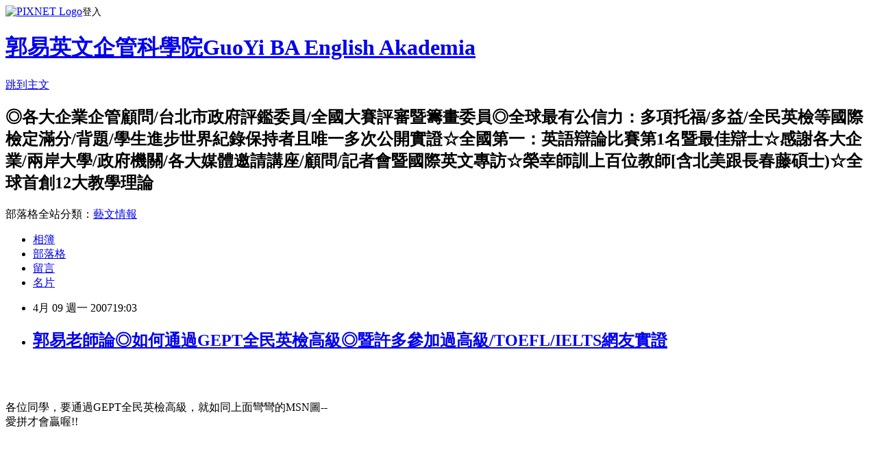

--- FILE ---
content_type: text/html; charset=utf-8
request_url: https://mrguoyi.pixnet.net/blog/posts/10012932245
body_size: 68224
content:
<!DOCTYPE html><html lang="zh-TW"><head><meta charSet="utf-8"/><meta name="viewport" content="width=device-width, initial-scale=1"/><link rel="stylesheet" href="https://static.1px.tw/blog-next/_next/static/chunks/b1e52b495cc0137c.css" data-precedence="next"/><link rel="stylesheet" href="https://static.1px.tw/blog-next/public/fix.css?v=202601260453" type="text/css" data-precedence="medium"/><link rel="stylesheet" href="https://s3.1px.tw/blog/theme/choc/iframe-popup.css?v=202601260453" type="text/css" data-precedence="medium"/><link rel="stylesheet" href="https://s3.1px.tw/blog/theme/choc/plugins.min.css?v=202601260453" type="text/css" data-precedence="medium"/><link rel="stylesheet" href="https://s3.1px.tw/blog/theme/choc/openid-comment.css?v=202601260453" type="text/css" data-precedence="medium"/><link rel="stylesheet" href="https://s3.1px.tw/blog/theme/choc/style.min.css?v=202601260453" type="text/css" data-precedence="medium"/><link rel="stylesheet" href="https://s3.1px.tw/blog/theme/choc/main.min.css?v=202601260453" type="text/css" data-precedence="medium"/><link rel="stylesheet" href="https://pimg.1px.tw/mrguoyi/assets/mrguoyi.css?v=202601260453" type="text/css" data-precedence="medium"/><link rel="stylesheet" href="https://s3.1px.tw/blog/theme/choc/author-info.css?v=202601260453" type="text/css" data-precedence="medium"/><link rel="stylesheet" href="https://s3.1px.tw/blog/theme/choc/idlePop.min.css?v=202601260453" type="text/css" data-precedence="medium"/><link rel="preload" as="script" fetchPriority="low" href="https://static.1px.tw/blog-next/_next/static/chunks/94688e2baa9fea03.js"/><script src="https://static.1px.tw/blog-next/_next/static/chunks/41eaa5427c45ebcc.js" async=""></script><script src="https://static.1px.tw/blog-next/_next/static/chunks/e2c6231760bc85bd.js" async=""></script><script src="https://static.1px.tw/blog-next/_next/static/chunks/94bde6376cf279be.js" async=""></script><script src="https://static.1px.tw/blog-next/_next/static/chunks/426b9d9d938a9eb4.js" async=""></script><script src="https://static.1px.tw/blog-next/_next/static/chunks/turbopack-5021d21b4b170dda.js" async=""></script><script src="https://static.1px.tw/blog-next/_next/static/chunks/ff1a16fafef87110.js" async=""></script><script src="https://static.1px.tw/blog-next/_next/static/chunks/e308b2b9ce476a3e.js" async=""></script><script src="https://static.1px.tw/blog-next/_next/static/chunks/169ce1e25068f8ff.js" async=""></script><script src="https://static.1px.tw/blog-next/_next/static/chunks/d3c6eed28c1dd8e2.js" async=""></script><script src="https://static.1px.tw/blog-next/_next/static/chunks/d4d39cfc2a072218.js" async=""></script><script src="https://static.1px.tw/blog-next/_next/static/chunks/6a5d72c05b9cd4ba.js" async=""></script><script src="https://static.1px.tw/blog-next/_next/static/chunks/8af6103cf1375f47.js" async=""></script><script src="https://static.1px.tw/blog-next/_next/static/chunks/e90cbf588986111c.js" async=""></script><script src="https://static.1px.tw/blog-next/_next/static/chunks/6fc86f1438482192.js" async=""></script><script src="https://static.1px.tw/blog-next/_next/static/chunks/6d1100e43ad18157.js" async=""></script><script src="https://static.1px.tw/blog-next/_next/static/chunks/c2622454eda6e045.js" async=""></script><script src="https://static.1px.tw/blog-next/_next/static/chunks/ed01c75076819ebd.js" async=""></script><script src="https://static.1px.tw/blog-next/_next/static/chunks/a4df8fc19a9a82e6.js" async=""></script><title>郭易老師論◎如何通過GEPT全民英檢高級◎暨許多參加過高級/TOEFL/IELTS網友實證</title><meta name="description" content="各位同學，要通過GEPT全民英檢高級，就如同上面彎彎的MSN圖--愛拼才會贏喔!!以下是郭老師針對GEPT全民英檢高級的簡單應試心得—請各位參考J此外，也摘錄了一些其他參加過高級測驗的高手，分享的應試心得，以及就英檢高級和托福CBT的簡單分析，各位一起看看吧J"/><meta name="author" content="郭易英文企管科學院GuoYi BA English Akademia"/><meta name="google-adsense-platform-account" content="pub-2647689032095179"/><meta name="fb:app_id" content="101730233200171"/><link rel="canonical" href="https://mrguoyi.pixnet.net/blog/posts/10012932245"/><meta property="og:title" content="郭易老師論◎如何通過GEPT全民英檢高級◎暨許多參加過高級/TOEFL/IELTS網友實證"/><meta property="og:description" content="各位同學，要通過GEPT全民英檢高級，就如同上面彎彎的MSN圖--愛拼才會贏喔!!以下是郭老師針對GEPT全民英檢高級的簡單應試心得—請各位參考J此外，也摘錄了一些其他參加過高級測驗的高手，分享的應試心得，以及就英檢高級和托福CBT的簡單分析，各位一起看看吧J"/><meta property="og:url" content="https://mrguoyi.pixnet.net/blog/posts/10012932245"/><meta property="og:image" content="https://pimg.1px.tw/mrguoyi/1383181360-2701547796.jpg"/><meta property="og:type" content="article"/><meta name="twitter:card" content="summary_large_image"/><meta name="twitter:title" content="郭易老師論◎如何通過GEPT全民英檢高級◎暨許多參加過高級/TOEFL/IELTS網友實證"/><meta name="twitter:description" content="各位同學，要通過GEPT全民英檢高級，就如同上面彎彎的MSN圖--愛拼才會贏喔!!以下是郭老師針對GEPT全民英檢高級的簡單應試心得—請各位參考J此外，也摘錄了一些其他參加過高級測驗的高手，分享的應試心得，以及就英檢高級和托福CBT的簡單分析，各位一起看看吧J"/><meta name="twitter:image" content="https://pimg.1px.tw/mrguoyi/1383181360-2701547796.jpg"/><link rel="icon" href="/favicon.ico?favicon.a62c60e0.ico" sizes="32x32" type="image/x-icon"/><script src="https://static.1px.tw/blog-next/_next/static/chunks/a6dad97d9634a72d.js" noModule=""></script></head><body><!--$--><!--/$--><!--$?--><template id="B:0"></template><!--/$--><script>requestAnimationFrame(function(){$RT=performance.now()});</script><script src="https://static.1px.tw/blog-next/_next/static/chunks/94688e2baa9fea03.js" id="_R_" async=""></script><div hidden id="S:0"><script id="pixnet-vars">
        window.PIXNET = {
          post_id: "10012932245",
          name: "mrguoyi",
          user_id: 0,
          blog_id: "4644528",
          display_ads: true,
          ad_options: {"chictrip":false}
        };
      </script><script type="text/javascript" src="https://code.jquery.com/jquery-latest.min.js"></script><script id="json-ld-article-script" type="application/ld+json">{"@context":"https:\u002F\u002Fschema.org","@type":"BlogPosting","isAccessibleForFree":true,"mainEntityOfPage":{"@type":"WebPage","@id":"https:\u002F\u002Fmrguoyi.pixnet.net\u002Fblog\u002Fposts\u002F10012932245"},"headline":"郭易老師論◎如何通過GEPT全民英檢高級◎暨許多參加過高級\u002FTOEFL\u002FIELTS網友實證","description":"\u003Cimg src=\"http:\u002F\u002Fpic.pimg.tw\u002Fmrguoyi\u002F1383181360-2701547796.jpg\"\u002F\u003E\u003Cbr \u002F\u003E\u003Cbr\u003E\u003Cspan style=\"FONT-FAMILY:新細明體;\"\u003E\u003Cbr\u003E\u003Cp style=\"TEXT-ALIGN:center;MARGIN:0cm 0cm 0pt;BACKGROUND:#f4eddf;\" class=\"MsoNormal\" align=\"center\"\u003E\u003Cspan style=\"FONT-FAMILY:新細明體;BACKGROUND:yellow;COLOR:#666666;FONT-SIZE:14pt;\"\u003E各位同學，要通過\u003C\u002Fspan\u003E\u003Cspan style=\"BACKGROUND:yellow;COLOR:#666666;FONT-SIZE:14pt;\" lang=\"EN-US\"\u003E\u003Cfont face=\"Times New Roman\"\u003EGEPT\u003C\u002Ffont\u003E\u003C\u002Fspan\u003E\u003Cspan style=\"FONT-FAMILY:新細明體;BACKGROUND:yellow;COLOR:#666666;FONT-SIZE:14pt;\"\u003E全民英檢高級，就如同上面彎彎的\u003C\u002Fspan\u003E\u003Cspan style=\"FONT-FAMILY:Arial;BACKGROUND:yellow;COLOR:#666666;FONT-SIZE:14pt;\" lang=\"EN-US\"\u003EMSN\u003C\u002Fspan\u003E\u003Cspan style=\"FONT-FAMILY:新細明體;BACKGROUND:yellow;COLOR:#666666;FONT-SIZE:14pt;\"\u003E圖\u003C\u002Fspan\u003E\u003Cspan style=\"FONT-FAMILY:Arial;BACKGROUND:yellow;COLOR:#666666;FONT-SIZE:14pt;\" lang=\"EN-US\"\u003E--\u003Cbr\u003E\u003C\u002Fspan\u003E\u003Cspan style=\"FONT-FAMILY:新細明體;BACKGROUND:yellow;COLOR:#666666;FONT-SIZE:14pt;\"\u003E愛拼才會贏喔\u003C\u002Fspan\u003E\u003Cspan style=\"FONT-FAMILY:Arial;COLOR:#666666;FONT-SIZE:14pt;\" lang=\"EN-US\"\u003E!!\u003C\u002Fspan\u003E\u003C\u002Fp\u003E\u003Cbr\u003E\u003Cp style=\"TEXT-ALIGN:center;MARGIN:0cm 0cm 0pt;BACKGROUND:#f4eddf;\" class=\"MsoNormal\" align=\"center\"\u003E\u003C\u002Fp\u003E\u003Cbr\u003E\u003C\u002Fspan\u003E\u003Cbr\u003E\u003Cspan style=\"FONT-FAMILY:新細明體;\"\u003E以下是郭老師針對GEPT全民英檢高級的簡單應試心得\u003C\u002Fspan\u003E\u003Cspan lang=\"EN-US\"\u003E\u003Cfont face=\"Times New Roman\"\u003E—\u003C\u002Ffont\u003E\u003C\u002Fspan\u003E\u003Cspan style=\"FONT-FAMILY:新細明體;\"\u003E請各位參考\u003C\u002Fspan\u003E\u003Cspan style=\"FONT-FAMILY:Wingdings;\" lang=\"EN-US\"\u003EJ\u003Cbr\u003E\u003C\u002Fspan\u003E\u003Cspan style=\"FONT-FAMILY:新細明體;\"\u003E此外，也摘錄了一些其他參加過高級測驗的高手，分享的應試心得，\u003C\u002Fspan\u003E\u003Cbr\u003E\u003Cspan style=\"FONT-FAMILY:新細明體;\"\u003E以及就英檢高級和托福\u003C\u002Fspan\u003E\u003Cspan lang=\"EN-US\"\u003E\u003Cfont face=\"Times New Roman\"\u003ECBT\u003C\u002Ffont\u003E\u003C\u002Fspan\u003E\u003Cspan style=\"FONT-FAMILY:新細明體;\"\u003E的簡單分析，各位一起看看吧\u003C\u002Fspan\u003E\u003Cspan style=\"FONT-FAMILY:Wingdings;\" lang=\"EN-US\"\u003EJ\u003Cbr\u003E\u003C\u002Fspan\u003E\u003Cspan style=\"FONT-FAMILY:Arial;\" lang=\"EN-US\"\u003E\u003C\u002Fspan\u003E","articleBody":"\u003Cp align=\"center\"\u003E\u003Cimg src=\"https:\u002F\u002Fpimg.1px.tw\u002Fmrguoyi\u002F1383181360-2701547796.jpg\"\u002F\u003E\u003C\u002Fp\u003E\u003Cbr\u003E\u003Cfont size=\"3\"\u003E\u003Cfont style=\"BACKGROUND-COLOR:#ffff00;\"\u003E\u003Cspan style=\"FONT-FAMILY:新細明體;\"\u003E\u003Cbr\u003E\u003Cp style=\"TEXT-ALIGN:center;MARGIN:0cm 0cm 0pt;BACKGROUND:#f4eddf;\" class=\"MsoNormal\" align=\"center\"\u003E\u003Cspan style=\"FONT-FAMILY:新細明體;BACKGROUND:yellow;COLOR:#666666;FONT-SIZE:14pt;\"\u003E各位同學，要通過\u003C\u002Fspan\u003E\u003Cspan style=\"BACKGROUND:yellow;COLOR:#666666;FONT-SIZE:14pt;\" lang=\"EN-US\"\u003E\u003Cfont face=\"Times New Roman\"\u003EGEPT\u003C\u002Ffont\u003E\u003C\u002Fspan\u003E\u003Cspan style=\"FONT-FAMILY:新細明體;BACKGROUND:yellow;COLOR:#666666;FONT-SIZE:14pt;\"\u003E全民英檢高級，就如同上面彎彎的\u003C\u002Fspan\u003E\u003Cspan style=\"FONT-FAMILY:Arial;BACKGROUND:yellow;COLOR:#666666;FONT-SIZE:14pt;\" lang=\"EN-US\"\u003EMSN\u003C\u002Fspan\u003E\u003Cspan style=\"FONT-FAMILY:新細明體;BACKGROUND:yellow;COLOR:#666666;FONT-SIZE:14pt;\"\u003E圖\u003C\u002Fspan\u003E\u003Cspan style=\"FONT-FAMILY:Arial;BACKGROUND:yellow;COLOR:#666666;FONT-SIZE:14pt;\" lang=\"EN-US\"\u003E--\u003Cbr\u003E\u003C\u002Fspan\u003E\u003Cspan style=\"FONT-FAMILY:新細明體;BACKGROUND:yellow;COLOR:#666666;FONT-SIZE:14pt;\"\u003E愛拼才會贏喔\u003C\u002Fspan\u003E\u003Cspan style=\"FONT-FAMILY:Arial;COLOR:#666666;FONT-SIZE:14pt;\" lang=\"EN-US\"\u003E!!\u003C\u002Fspan\u003E\u003C\u002Fp\u003E\u003Cbr\u003E\u003Cp style=\"TEXT-ALIGN:center;MARGIN:0cm 0cm 0pt;BACKGROUND:#f4eddf;\" class=\"MsoNormal\" align=\"center\"\u003E\u003C\u002Fp\u003E\u003Cbr\u003E\u003C\u002Fspan\u003E\u003C\u002Ffont\u003E\u003Cspan style=\"FONT-FAMILY:Arial;\" lang=\"EN-US\"\u003E\u003Cbr\u003E\u003Cbr\u003E\u003C\u002Fspan\u003E\u003C\u002Ffont\u003E\u003Cbr\u003E\u003Cp style=\"MARGIN:0cm 0cm 0pt;BACKGROUND:#f4eddf;\" class=\"MsoNormal\"\u003E\u003Cfont size=\"3\"\u003E\u003Cspan style=\"FONT-FAMILY:新細明體;\"\u003E以下是郭老師針對GEPT全民英檢高級的簡單應試心得\u003C\u002Fspan\u003E\u003Cspan lang=\"EN-US\"\u003E\u003Cfont face=\"Times New Roman\"\u003E—\u003C\u002Ffont\u003E\u003C\u002Fspan\u003E\u003Cspan style=\"FONT-FAMILY:新細明體;\"\u003E請各位參考\u003C\u002Fspan\u003E\u003C\u002Ffont\u003E\u003Cfont size=\"3\"\u003E\u003Cspan style=\"FONT-FAMILY:Wingdings;\" lang=\"EN-US\"\u003EJ\u003Cbr\u003E\u003C\u002Fspan\u003E\u003Cspan style=\"FONT-FAMILY:新細明體;\"\u003E此外，也摘錄了一些其他參加過高級測驗的高手，分享的應試心得，\u003C\u002Fspan\u003E\u003C\u002Ffont\u003E\u003Cspan style=\"FONT-FAMILY:Arial;\" lang=\"EN-US\"\u003E\u003Cbr\u003E\u003C\u002Fspan\u003E\u003Cfont size=\"3\"\u003E\u003Cspan style=\"FONT-FAMILY:新細明體;\"\u003E以及就英檢高級和托福\u003C\u002Fspan\u003E\u003Cspan lang=\"EN-US\"\u003E\u003Cfont face=\"Times New Roman\"\u003ECBT\u003C\u002Ffont\u003E\u003C\u002Fspan\u003E\u003Cspan style=\"FONT-FAMILY:新細明體;\"\u003E的簡單分析，各位一起看看吧\u003C\u002Fspan\u003E\u003Cspan style=\"FONT-FAMILY:Wingdings;\" lang=\"EN-US\"\u003EJ\u003Cbr\u003E\u003C\u002Fspan\u003E\u003Cspan style=\"FONT-FAMILY:Arial;\" lang=\"EN-US\"\u003E\u003C\u002Fspan\u003E\u003C\u002Ffont\u003E\u003C\u002Fp\u003E\u003Cbr\u003E\u003Cp style=\"MARGIN:0cm 0cm 0pt;BACKGROUND:#f4eddf;\" class=\"MsoNormal\"\u003E\u003Cfont size=\"3\"\u003E\u003Cspan style=\"FONT-FAMILY:Arial;\" lang=\"EN-US\"\u003E \u003C\u002Fspan\u003E\u003Cspan lang=\"EN-US\"\u003E\u003Cfont face=\"Times New Roman\"\u003E        \u003C\u002Ffont\u003E\u003C\u002Fspan\u003E\u003Cspan style=\"FONT-FAMILY:新細明體;\"\u003E初步高級準備建議\u003C\u002Fspan\u003E\u003C\u002Ffont\u003E\u003Cfont size=\"3\"\u003E\u003Cspan lang=\"EN-US\"\u003E\u003Cfont face=\"Times New Roman\"\u003E:\u003Cbr\u003E  1. \u003C\u002Ffont\u003E\u003C\u002Fspan\u003E\u003Cspan style=\"FONT-FAMILY:新細明體;\"\u003E綜合\u003C\u002Fspan\u003E\u003Cspan lang=\"EN-US\"\u003E\u003Cfont face=\"Times New Roman\"\u003EIELTS\u003C\u002Ffont\u003E\u003C\u002Fspan\u003E\u003Cspan style=\"FONT-FAMILY:新細明體;\"\u003E跟\u003C\u002Fspan\u003E\u003Cspan lang=\"EN-US\"\u003E\u003Cfont face=\"Times New Roman\"\u003ETOEFL\u003C\u002Ffont\u003E\u003C\u002Fspan\u003E\u003Cspan style=\"FONT-FAMILY:新細明體;\"\u003E二手\u003C\u002Fspan\u003E\u003Cspan style=\"FONT-FAMILY:新細明體;\"\u003E用書 或網上的\u003Cspan lang=\"EN-US\"\u003Efree resources\u003C\u002Fspan\u003E\u003C\u002Fspan\u003E\u003Cspan style=\"FONT-FAMILY:Arial;\" lang=\"EN-US\"\u003E \u003C\u002Fspan\u003E\u003C\u002Ffont\u003E\u003C\u002Fp\u003E\u003Cbr\u003E\u003Cp style=\"MARGIN:0cm 0cm 0pt;BACKGROUND:#f4eddf;\" class=\"MsoNormal\"\u003E\u003Cfont size=\"3\"\u003E\u003Cspan lang=\"EN-US\"\u003E\u003Cfont face=\"Times New Roman\"\u003E  2. \u003C\u002Ffont\u003E\u003C\u002Fspan\u003E\u003Cspan style=\"FONT-FAMILY:新細明體;\"\u003E多了解並批判重要台灣時事，譬如\u003C\u002Fspan\u003E\u003Cspan\u003E\u003Cfont face=\"Times New Roman\"\u003E \u003C\u002Ffont\u003E\u003C\u002Fspan\u003E\u003Cspan style=\"FONT-FAMILY:新細明體;\"\u003E死刑存廢\u003C\u002Fspan\u003E\u003Cspan lang=\"EN-US\"\u003E\u003Cfont face=\"Times New Roman\"\u003E\u002F\u003C\u002Ffont\u003E\u003C\u002Fspan\u003E\u003Cspan style=\"FONT-FAMILY:新細明體;\"\u003E環保\u003C\u002Fspan\u003E\u003Cspan lang=\"EN-US\"\u003E\u003Cfont face=\"Times New Roman\"\u003E\u002F\u003C\u002Ffont\u003E\u003C\u002Fspan\u003E\u003Cspan style=\"FONT-FAMILY:新細明體;\"\u003E經濟議題。\u003C\u002Fspan\u003E\u003C\u002Ffont\u003E\u003Cspan style=\"FONT-FAMILY:Arial;\" lang=\"EN-US\"\u003E\u003Cbr\u003E\u003C\u002Fspan\u003E\u003Cfont size=\"3\"\u003E\u003Cspan lang=\"EN-US\"\u003E\u003Cfont face=\"Times New Roman\"\u003E             \u003C\u002Ffont\u003E\u003C\u002Fspan\u003E\u003Cspan style=\"FONT-FAMILY:新細明體;\"\u003E這部份可\u003C\u002Fspan\u003E\u003Cspan lang=\"EN-US\"\u003E\u003Cfont face=\"Times New Roman\"\u003Edowoload\u003C\u002Ffont\u003E\u003C\u002Fspan\u003E\u003Cspan style=\"FONT-FAMILY:新細明體;\"\u003E免費的台灣英文報紙社論。\u003C\u002Fspan\u003E\u003C\u002Ffont\u003E\u003Cspan style=\"FONT-FAMILY:Arial;\" lang=\"EN-US\"\u003E\u003Cbr\u003E\u003C\u002Fspan\u003E\u003Cfont size=\"3\"\u003E\u003Cspan lang=\"EN-US\"\u003E\u003Cfont face=\"Times New Roman\"\u003E  3. \u003C\u002Ffont\u003E\u003C\u002Fspan\u003E\u003Cspan style=\"FONT-FAMILY:新細明體;\"\u003E跟類似程度戰友組讀書會\u003C\u002Fspan\u003E\u003Cspan\u003E\u003Cfont face=\"Times New Roman\"\u003E \u003C\u002Ffont\u003E\u003C\u002Fspan\u003E\u003Cspan style=\"FONT-FAMILY:新細明體;\"\u003E互相砥礪\u003C\u002Fspan\u003E\u003Cspan style=\"FONT-FAMILY:Arial;\" lang=\"EN-US\"\u003E\u003C\u002Fspan\u003E\u003C\u002Ffont\u003E\u003C\u002Fp\u003E\u003Cbr\u003E\u003Cp style=\"MARGIN:0cm 0cm 0pt;BACKGROUND:#f4eddf;\" class=\"MsoNormal\"\u003E\u003Cfont size=\"3\"\u003E\u003Cspan style=\"FONT-FAMILY:新細明體;\"\u003E以上作法都很有效率\u003C\u002Fspan\u003E\u003Cspan\u003E\u003Cfont face=\"Times New Roman\"\u003E \u003C\u002Ffont\u003E\u003C\u002Fspan\u003E\u003Cspan style=\"FONT-FAMILY:新細明體;\"\u003E而且不花甚麼錢\u003C\u002Fspan\u003E\u003Cspan\u003E\u003Cfont face=\"Times New Roman\"\u003E \u003C\u002Ffont\u003E\u003C\u002Fspan\u003E\u003Cspan style=\"FONT-FAMILY:新細明體;\"\u003E但要花心思跟努力\u003C\u002Fspan\u003E\u003Cspan style=\"FONT-FAMILY:Wingdings;\" lang=\"EN-US\"\u003EJ\u003C\u002Fspan\u003E\u003C\u002Ffont\u003E\u003Cspan style=\"FONT-FAMILY:Arial;\" lang=\"EN-US\"\u003E\u003Cbr\u003E\u003Cbr\u003E\u003C\u002Fspan\u003E\u003Cfont size=\"3\"\u003E\u003Cspan style=\"FONT-FAMILY:新細明體;\"\u003E作題大方向：\u003C\u002Fspan\u003E\u003Cspan lang=\"EN-US\"\u003E\u003Cfont face=\"Times New Roman\"\u003E  \u003C\u002Ffont\u003E\u003C\u002Fspan\u003E\u003C\u002Ffont\u003E\u003Cspan style=\"FONT-FAMILY:Arial;\" lang=\"EN-US\"\u003E\u003Cbr\u003E\u003C\u002Fspan\u003E\u003Cfont size=\"3\"\u003E\u003Cspan style=\"FONT-FAMILY:新細明體;\"\u003E題目\u003C\u002Fspan\u003E\u003Cspan lang=\"EN-US\"\u003E\u003Cfont face=\"Times New Roman\"\u003Elogic\u003C\u002Ffont\u003E\u003C\u002Fspan\u003E\u003Cspan style=\"FONT-FAMILY:新細明體;\"\u003E作\u003C\u002Fspan\u003E\u003Cspan lang=\"EN-US\"\u003E\u003Cfont face=\"Times New Roman\"\u003EIELTS\u003C\u002Ffont\u003E\u003C\u002Fspan\u003E\u003Cspan style=\"FONT-FAMILY:新細明體;\"\u003E的書籍\u003C\u002Fspan\u003E\u003Cspan\u003E\u003Cfont face=\"Times New Roman\"\u003E \u003C\u002Ffont\u003E\u003C\u002Fspan\u003E\u003Cspan style=\"FONT-FAMILY:新細明體;\"\u003E要熟悉類似的出題方向。\u003C\u002Fspan\u003E\u003Cspan style=\"FONT-FAMILY:Arial;\" lang=\"EN-US\"\u003E\u003C\u002Fspan\u003E\u003C\u002Ffont\u003E\u003C\u002Fp\u003E\u003Cbr\u003E\u003Cp style=\"MARGIN:0cm 0cm 0pt;BACKGROUND:#f4eddf;\" class=\"MsoNormal\"\u003E\u003Cfont size=\"3\"\u003E\u003Cspan style=\"FONT-FAMILY:新細明體;\"\u003E單字部份用書用托福的資料最多。\u003C\u002Fspan\u003E\u003Cspan style=\"FONT-FAMILY:Arial;\" lang=\"EN-US\"\u003E\u003C\u002Fspan\u003E\u003C\u002Ffont\u003E\u003C\u002Fp\u003E\u003Cbr\u003E\u003Cp style=\"MARGIN:0cm 0cm 0pt;BACKGROUND:#f4eddf;\" class=\"MsoNormal\"\u003E\u003Cfont size=\"3\"\u003E\u003Cspan style=\"FONT-FAMILY:新細明體;\"\u003E另外\u003C\u002Fspan\u003E\u003Cspan\u003E\u003Cfont face=\"Times New Roman\"\u003E \u003C\u002Ffont\u003E\u003C\u002Fspan\u003E\u003Cspan style=\"FONT-FAMILY:新細明體;\"\u003E雖然高級寫作考題出題方向跟\u003C\u002Fspan\u003E\u003Cspan lang=\"EN-US\"\u003E\u003Cfont face=\"Times New Roman\"\u003ETOEFL essay\u003C\u002Ffont\u003E\u003C\u002Fspan\u003E\u003Cspan style=\"FONT-FAMILY:新細明體;\"\u003E不同\u003C\u002Fspan\u003E\u003Cspan style=\"FONT-FAMILY:Arial;\" lang=\"EN-US\"\u003E\u003C\u002Fspan\u003E\u003C\u002Ffont\u003E\u003C\u002Fp\u003E\u003Cbr\u003E\u003Cp style=\"MARGIN:0cm 0cm 0pt;BACKGROUND:#f4eddf;\" class=\"MsoNormal\"\u003E\u003Cfont size=\"3\"\u003E\u003Cspan style=\"FONT-FAMILY:新細明體;\"\u003E但網路上的\u003C\u002Fspan\u003E\u003Cspan lang=\"EN-US\"\u003E\u003Cfont face=\"Times New Roman\"\u003E185 sample essays\u003C\u002Ffont\u003E\u003C\u002Fspan\u003E\u003Cspan style=\"FONT-FAMILY:新細明體;\"\u003E可訓練你的\u003C\u002Fspan\u003E\u003C\u002Ffont\u003E\u003Cfont size=\"3\"\u003E\u003Cspan lang=\"EN-US\"\u003E\u003Cfont face=\"Times New Roman\"\u003Ecritical thinking \u003Cbr\u003E\u003C\u002Ffont\u003E\u003C\u002Fspan\u003E\u003Cspan style=\"FONT-FAMILY:新細明體;\"\u003E對於高級口說會有的\u003C\u002Fspan\u003E\u003Cspan lang=\"EN-US\"\u003E\u003Cfont face=\"Times New Roman\"\u003Eindependent speaking\u003C\u002Ffont\u003E\u003C\u002Fspan\u003E\u003Cspan style=\"FONT-FAMILY:新細明體;\"\u003E也很有用\u003C\u002Fspan\u003E\u003Cspan style=\"FONT-FAMILY:Arial;\" lang=\"EN-US\"\u003E\u003C\u002Fspan\u003E\u003C\u002Ffont\u003E\u003C\u002Fp\u003E\u003Cbr\u003E\u003Cp style=\"MARGIN:0cm 0cm 0pt;BACKGROUND:#f4eddf;\" class=\"MsoNormal\"\u003E\u003Cspan style=\"FONT-FAMILY:Arial;\" lang=\"EN-US\"\u003E\u003Cfont size=\"3\"\u003E===================================================\u003C\u002Ffont\u003E\u003C\u002Fspan\u003E\u003C\u002Fp\u003E\u003Cbr\u003E\u003Cp style=\"MARGIN:0cm 0cm 0pt;BACKGROUND:#f4eddf;\" class=\"MsoNormal\"\u003E\u003Cfont size=\"3\"\u003E\u003Cspan style=\"FONT-FAMILY:新細明體;\"\u003E想要過高級\u003C\u002Fspan\u003E\u003Cspan\u003E\u003Cfont face=\"Times New Roman\"\u003E \u003C\u002Ffont\u003E\u003C\u002Fspan\u003E\u003Cspan style=\"FONT-FAMILY:新細明體;\"\u003E只要記住以下八字真言\u003C\u002Fspan\u003E\u003Cspan\u003E\u003Cfont face=\"Times New Roman\"\u003E \u003C\u002Ffont\u003E\u003C\u002Fspan\u003E\u003Cspan style=\"FONT-FAMILY:新細明體;\"\u003E就一定會過\u003C\u002Fspan\u003E\u003Cfont face=\"Times New Roman\"\u003E\u003Cspan lang=\"EN-US\"\u003E!!\u003C\u002Fspan\u003E\u003Cspan style=\"FONT-FAMILY:Arial;\" lang=\"EN-US\"\u003E\u003C\u002Fspan\u003E\u003C\u002Ffont\u003E\u003C\u002Ffont\u003E\u003C\u002Fp\u003E\u003Cbr\u003E\u003Cp style=\"MARGIN:0cm 0cm 0pt;BACKGROUND:#f4eddf;\" class=\"MsoNormal\"\u003E\u003Cfont size=\"3\"\u003E\u003Cspan style=\"FONT-FAMILY:新細明體;\"\u003E多聽\u003C\u002Fspan\u003E\u003Cspan style=\"FONT-FAMILY:Arial;\" lang=\"EN-US\"\u003E\u003C\u002Fspan\u003E\u003C\u002Ffont\u003E\u003C\u002Fp\u003E\u003Cbr\u003E\u003Cp style=\"MARGIN:0cm 0cm 0pt;BACKGROUND:#f4eddf;\" class=\"MsoNormal\"\u003E\u003Cfont size=\"3\"\u003E\u003Cspan style=\"FONT-FAMILY:新細明體;\"\u003E多說\u003C\u002Fspan\u003E\u003Cspan style=\"FONT-FAMILY:Arial;\" lang=\"EN-US\"\u003E\u003C\u002Fspan\u003E\u003C\u002Ffont\u003E\u003C\u002Fp\u003E\u003Cbr\u003E\u003Cp style=\"MARGIN:0cm 0cm 0pt;BACKGROUND:#f4eddf;\" class=\"MsoNormal\"\u003E\u003Cfont size=\"3\"\u003E\u003Cspan style=\"FONT-FAMILY:新細明體;\"\u003E多讀\u003C\u002Fspan\u003E\u003Cspan style=\"FONT-FAMILY:Arial;\" lang=\"EN-US\"\u003E\u003C\u002Fspan\u003E\u003C\u002Ffont\u003E\u003C\u002Fp\u003E\u003Cbr\u003E\u003Cp style=\"MARGIN:0cm 0cm 0pt;BACKGROUND:#f4eddf;\" class=\"MsoNormal\"\u003E\u003Cfont size=\"3\"\u003E\u003Cspan style=\"FONT-FAMILY:新細明體;\"\u003E多寫\u003C\u002Fspan\u003E\u003Cspan style=\"FONT-FAMILY:Arial;\" lang=\"EN-US\"\u003E\u003C\u002Fspan\u003E\u003C\u002Ffont\u003E\u003C\u002Fp\u003E\u003Cbr\u003E\u003Cp style=\"MARGIN:0cm 0cm 0pt;BACKGROUND:#f4eddf;\" class=\"MsoNormal\"\u003E\u003Cfont size=\"3\"\u003E\u003Cspan style=\"FONT-FAMILY:Arial;\" lang=\"EN-US\"\u003E.............\u003C\u002Fspan\u003E\u003Cspan style=\"FONT-FAMILY:新細明體;\"\u003E就這樣\u003C\u002Fspan\u003E\u003Cspan\u003E\u003Cfont face=\"Times New Roman\"\u003E \u003C\u002Ffont\u003E\u003C\u002Fspan\u003E\u003Cspan style=\"FONT-FAMILY:新細明體;\"\u003E不然各位還有更好的建議嗎\u003C\u002Fspan\u003E\u003Cfont face=\"Times New Roman\"\u003E\u003Cspan lang=\"EN-US\"\u003E:)     \u003C\u002Fspan\u003E\u003Cspan style=\"FONT-FAMILY:Arial;\" lang=\"EN-US\"\u003E\u003C\u002Fspan\u003E\u003C\u002Ffont\u003E\u003C\u002Ffont\u003E\u003C\u002Fp\u003E\u003Cbr\u003E\u003Cp style=\"MARGIN:0cm 0cm 0pt;BACKGROUND:#f4eddf;\" class=\"MsoNormal\"\u003E\u003Cfont size=\"3\"\u003E\u003Cspan style=\"FONT-FAMILY:新細明體;\"\u003E只要能確切實踐以上八字箴言\u003C\u002Fspan\u003E\u003Cspan\u003E\u003Cfont face=\"Times New Roman\"\u003E \u003C\u002Ffont\u003E\u003C\u002Fspan\u003E\u003Cspan style=\"FONT-FAMILY:新細明體;\"\u003E什麼英文考試都不用怕\u003C\u002Fspan\u003E\u003Cspan style=\"FONT-FAMILY:Wingdings;\" lang=\"EN-US\"\u003E\u003Cspan\u003EJ\u003C\u002Fspan\u003E\u003C\u002Fspan\u003E\u003Cspan style=\"FONT-FAMILY:Arial;\" lang=\"EN-US\"\u003E\u003C\u002Fspan\u003E\u003C\u002Ffont\u003E\u003C\u002Fp\u003E\u003Cbr\u003E\u003Cp style=\"MARGIN:0cm 0cm 0pt;BACKGROUND:#f4eddf;\" class=\"MsoNormal\"\u003E\u003Cfont size=\"3\"\u003E\u003Cspan style=\"FONT-FAMILY:新細明體;\"\u003E全民英檢高級沒那麼難\u003C\u002Fspan\u003E\u003Cspan\u003E\u003Cfont face=\"Times New Roman\"\u003E \u003C\u002Ffont\u003E\u003C\u002Fspan\u003E\u003Cspan style=\"FONT-FAMILY:新細明體;\"\u003E主要是考兩種能力啦\u003C\u002Fspan\u003E\u003Cfont face=\"Times New Roman\"\u003E\u003Cspan lang=\"EN-US\"\u003E:D\u003C\u002Fspan\u003E\u003Cspan style=\"FONT-FAMILY:Arial;\" lang=\"EN-US\"\u003E\u003C\u002Fspan\u003E\u003C\u002Ffont\u003E\u003C\u002Ffont\u003E\u003C\u002Fp\u003E\u003Cbr\u003E\u003Cp style=\"MARGIN:0cm 0cm 0pt;BACKGROUND:#f4eddf;\" class=\"MsoNormal\"\u003E\u003Cfont size=\"3\"\u003E\u003Cspan lang=\"EN-US\"\u003E\u003Cfont face=\"Times New Roman\"\u003E 1.  \u003C\u002Ffont\u003E\u003C\u002Fspan\u003E\u003Cspan style=\"FONT-FAMILY:新細明體;\"\u003E英文能力\u003C\u002Fspan\u003E\u003Cfont face=\"Times New Roman\"\u003E\u003Cspan lang=\"EN-US\"\u003E (English proficiency)\u003C\u002Fspan\u003E\u003Cspan style=\"FONT-FAMILY:Arial;\" lang=\"EN-US\"\u003E\u003C\u002Fspan\u003E\u003C\u002Ffont\u003E\u003C\u002Ffont\u003E\u003C\u002Fp\u003E\u003Cbr\u003E\u003Cp style=\"MARGIN:0cm 0cm 0pt;BACKGROUND:#f4eddf;\" class=\"MsoNormal\"\u003E\u003Cfont size=\"3\"\u003E\u003Cspan lang=\"EN-US\"\u003E\u003Cfont face=\"Times New Roman\"\u003E 2.  \u003C\u002Ffont\u003E\u003C\u002Fspan\u003E\u003Cspan style=\"FONT-FAMILY:新細明體;\"\u003E即時摘要\u003C\u002Fspan\u003E\u003Cfont face=\"Times New Roman\"\u003E\u003Cspan lang=\"EN-US\"\u003E(instant summarization)\u003C\u002Fspan\u003E\u003C\u002Ffont\u003E\u003C\u002Ffont\u003E\u003Cfont size=\"3\"\u003E\u003Cspan style=\"FONT-FAMILY:新細明體;\"\u003E跟\u003C\u002Fspan\u003E\u003Cspan\u003E\u003Cfont face=\"Times New Roman\"\u003E \u003C\u002Ffont\u003E\u003C\u002Fspan\u003E\u003Cspan style=\"FONT-FAMILY:新細明體;\"\u003E即時統整\u003C\u002Fspan\u003E\u003Cspan lang=\"EN-US\"\u003E\u003Cfont face=\"Times New Roman\"\u003E(instant integration)\u003C\u002Ffont\u003E\u003C\u002Fspan\u003E\u003Cspan style=\"FONT-FAMILY:新細明體;\"\u003E的能力\u003C\u002Fspan\u003E\u003Cspan style=\"FONT-FAMILY:Arial;\" lang=\"EN-US\"\u003E\u003C\u002Fspan\u003E\u003C\u002Ffont\u003E\u003C\u002Fp\u003E\u003Cbr\u003E\u003Cp style=\"MARGIN:0cm 0cm 0pt;BACKGROUND:#f4eddf;\" class=\"MsoNormal\"\u003E\u003Cspan lang=\"EN-US\"\u003E\u003Cfont size=\"3\" face=\"Times New Roman\"\u003E-------------------------------------------\u003C\u002Ffont\u003E\u003C\u002Fspan\u003E\u003Cspan style=\"FONT-FAMILY:Arial;\" lang=\"EN-US\"\u003E\u003Cbr\u003E\u003C\u002Fspan\u003E\u003Cfont size=\"3\"\u003E\u003Cspan style=\"FONT-FAMILY:新細明體;\"\u003E可以先找個英文能力相當或更強的人\u003C\u002Fspan\u003E\u003Cspan\u003E\u003Cfont face=\"Times New Roman\"\u003E \u003C\u002Ffont\u003E\u003C\u002Fspan\u003E\u003Cspan style=\"FONT-FAMILY:新細明體;\"\u003E當你的\u003C\u002Fspan\u003E\u003Cspan lang=\"EN-US\"\u003E\u003Cfont face=\"Times New Roman\"\u003Epartner\u003C\u002Ffont\u003E\u003C\u002Fspan\u003E\u003C\u002Ffont\u003E\u003Cspan style=\"FONT-FAMILY:Arial;\" lang=\"EN-US\"\u003E\u003Cbr\u003E\u003C\u002Fspan\u003E\u003Cfont size=\"3\"\u003E\u003Cspan style=\"FONT-FAMILY:新細明體;\"\u003E先去\u003C\u002Fspan\u003E\u003Cspan lang=\"EN-US\"\u003E\u003Cfont face=\"Times New Roman\"\u003EGYPT \u003C\u002Ffont\u003E\u003C\u002Fspan\u003E\u003Cspan style=\"FONT-FAMILY:新細明體;\"\u003E不對\u003C\u002Fspan\u003E\u003Cspan lang=\"EN-US\"\u003E\u003Cfont face=\"Times New Roman\"\u003E GEPT\u003C\u002Ffont\u003E\u003C\u002Fspan\u003E\u003Cspan style=\"FONT-FAMILY:新細明體;\"\u003E官方網站\u003C\u002Fspan\u003E\u003Cspan lang=\"EN-US\"\u003E\u003Cfont face=\"Times New Roman\"\u003E www.gept.org.tw \u003C\u002Ffont\u003E\u003C\u002Fspan\u003E\u003Cspan style=\"FONT-FAMILY:新細明體;\"\u003E下載高級預試試題\u003C\u002Fspan\u003E\u003C\u002Ffont\u003E\u003Cspan style=\"FONT-FAMILY:Arial;\" lang=\"EN-US\"\u003E\u003Cbr\u003E\u003C\u002Fspan\u003E\u003Cfont size=\"3\"\u003E\u003Cspan style=\"FONT-FAMILY:新細明體;\"\u003E看看高級題目長啥樣子\u003C\u002Fspan\u003E\u003Cspan\u003E\u003Cfont face=\"Times New Roman\"\u003E \u003C\u002Ffont\u003E\u003C\u002Fspan\u003E\u003Cspan style=\"FONT-FAMILY:新細明體;\"\u003E有個概念先\u003C\u002Fspan\u003E\u003Cfont face=\"Times New Roman\"\u003E\u003Cspan lang=\"EN-US\"\u003E:D\u003C\u002Fspan\u003E\u003Cspan style=\"FONT-FAMILY:Arial;\" lang=\"EN-US\"\u003E\u003C\u002Fspan\u003E\u003C\u002Ffont\u003E\u003C\u002Ffont\u003E\u003C\u002Fp\u003E\u003Cbr\u003E\u003Cp style=\"MARGIN:0cm 0cm 0pt;BACKGROUND:#f4eddf;\" class=\"MsoNormal\"\u003E\u003Cfont size=\"3\"\u003E\u003Cspan style=\"FONT-FAMILY:Arial;\" lang=\"EN-US\"\u003E \u003C\u002Fspan\u003E\u003Cspan style=\"FONT-FAMILY:新細明體;\"\u003E高級的聽說讀寫大致考題出題\u003C\u002Fspan\u003E\u003Cspan style=\"FONT-FAMILY:Arial;\" lang=\"EN-US\"\u003Elogic\u003C\u002Fspan\u003E\u003Cspan style=\"FONT-FAMILY:新細明體;\"\u003E：\u003C\u002Fspan\u003E\u003Cspan style=\"FONT-FAMILY:Arial;\" lang=\"EN-US\"\u003E\u003C\u002Fspan\u003E\u003C\u002Ffont\u003E\u003C\u002Fp\u003E\u003Cbr\u003E\u003Cp style=\"MARGIN:0cm 0cm 0pt;BACKGROUND:#f4eddf;\" class=\"MsoNormal\"\u003E\u003Cfont size=\"3\"\u003E\u003Cspan style=\"FONT-FAMILY:Arial;\" lang=\"EN-US\"\u003E1) \u003C\u002Fspan\u003E\u003Cspan style=\"FONT-FAMILY:新細明體;\"\u003E閱讀：這個可能比較機車點\u003C\u002Fspan\u003E\u003Cspan\u003E\u003Cfont face=\"Times New Roman\"\u003E \u003C\u002Ffont\u003E\u003C\u002Fspan\u003E\u003Cspan style=\"FONT-FAMILY:新細明體;\"\u003E因為不是一般臺灣人習慣的閱讀考試方式\u003C\u002Fspan\u003E\u003C\u002Ffont\u003E\u003Cspan style=\"FONT-FAMILY:Arial;\" lang=\"EN-US\"\u003E\u003Cbr\u003E\u003Cfont size=\"3\"\u003E\u003Cspan\u003E    \u003C\u002Fspan\u003E\u003Cspan\u003E     \u003C\u002Fspan\u003E\u003C\u002Ffont\u003E\u003C\u002Fspan\u003E\u003Cfont size=\"3\"\u003E\u003Cspan style=\"FONT-FAMILY:新細明體;\"\u003E比較像結合\u003C\u002Fspan\u003E\u003Cspan lang=\"EN-US\"\u003E\u003Cfont face=\"Times New Roman\"\u003EIELTS(\u003C\u002Ffont\u003E\u003C\u002Fspan\u003E\u003Cspan style=\"FONT-FAMILY:新細明體;\"\u003E雅思\u003C\u002Fspan\u003E\u003Cspan lang=\"EN-US\"\u003E\u003Cfont face=\"Times New Roman\"\u003E)\u003C\u002Ffont\u003E\u003C\u002Fspan\u003E\u003Cspan style=\"FONT-FAMILY:新細明體;\"\u003E的閱讀測驗概念，有相當多元化的考題\u003C\u002Fspan\u003E\u003C\u002Ffont\u003E\u003Cspan style=\"FONT-FAMILY:Arial;\" lang=\"EN-US\"\u003E\u003Cbr\u003E\u003Cspan\u003E\u003Cfont size=\"3\"\u003E         \u003C\u002Ffont\u003E\u003C\u002Fspan\u003E\u003C\u002Fspan\u003E\u003Cfont size=\"3\"\u003E\u003Cspan style=\"FONT-FAMILY:新細明體;\"\u003E不\u003C\u002Fspan\u003E\u003Cspan style=\"FONT-FAMILY:新細明體;\"\u003E再只是選\u003C\u002Fspan\u003E\u003Cspan lang=\"EN-US\"\u003E\u003Cfont face=\"Times New Roman\"\u003EABCD\u003C\u002Ffont\u003E\u003C\u002Fspan\u003E\u003Cspan style=\"FONT-FAMILY:新細明體;\"\u003E，而有類似略讀、填空、掃描，摘要等考題\u003C\u002Fspan\u003E\u003Cspan style=\"FONT-FAMILY:Arial;\" lang=\"EN-US\"\u003E\u003C\u002Fspan\u003E\u003C\u002Ffont\u003E\u003C\u002Fp\u003E\u003Cbr\u003E\u003Cp style=\"MARGIN:0cm 0cm 0pt;BACKGROUND:#f4eddf;\" class=\"MsoNormal\"\u003E\u003Cfont size=\"3\"\u003E\u003Cspan style=\"FONT-FAMILY:Arial;\" lang=\"EN-US\"\u003E \u003C\u002Fspan\u003E\u003Cspan lang=\"EN-US\"\u003E\u003Cfont face=\"Times New Roman\"\u003E    \u003C\u002Ffont\u003E\u003C\u002Fspan\u003E\u003Cspan style=\"FONT-FAMILY:新細明體;\"\u003E以下\u003C\u002Fspan\u003E\u003Cspan style=\"FONT-FAMILY:新細明體;\"\u003E引述去參加過\u003C\u002Fspan\u003E\u003Cspan lang=\"EN-US\"\u003E\u003Cfont face=\"Times New Roman\"\u003Egept\u003C\u002Ffont\u003E\u003C\u002Fspan\u003E\u003Cspan style=\"FONT-FAMILY:新細明體;\"\u003E高級測驗\u003C\u002Fspan\u003E\u003Cspan lang=\"EN-US\"\u003E\u003Cfont face=\"Times New Roman\"\u003E(\u003C\u002Ffont\u003E\u003C\u002Fspan\u003E\u003Cspan style=\"FONT-FAMILY:新細明體;\"\u003E他沒說有沒有通過\u003C\u002Fspan\u003E\u003C\u002Ffont\u003E\u003Cspan lang=\"EN-US\"\u003E\u003Cbr\u003E\u003Cspan\u003E\u003Cfont size=\"3\" face=\"Times New Roman\"\u003E   \u003C\u002Ffont\u003E\u003C\u002Fspan\u003E\u003C\u002Fspan\u003E\u003Cfont size=\"3\"\u003E\u003Cspan style=\"FONT-FAMILY:新細明體;\"\u003E同時托福\u003C\u002Fspan\u003E\u003Cspan lang=\"EN-US\"\u003E\u003Cfont face=\"Times New Roman\"\u003Ecbt\u003C\u002Ffont\u003E\u003C\u002Fspan\u003E\u003Cspan style=\"FONT-FAMILY:新細明體;\"\u003E閱讀部份考滿分的人的話：\u003C\u002Fspan\u003E\u003Cspan style=\"FONT-FAMILY:Arial;\" lang=\"EN-US\"\u003E\u003C\u002Fspan\u003E\u003C\u002Ffont\u003E\u003C\u002Fp\u003E\u003Cbr\u003E\u003Cp style=\"MARGIN:0cm 0cm 0pt;BACKGROUND:#f4eddf;\" class=\"MsoNormal\"\u003E\u003Cfont size=\"3\"\u003E\u003Cspan style=\"FONT-FAMILY:新細明體;\"\u003E他說：「我托福閱讀考滿分\u003C\u002Fspan\u003E\u003Cspan\u003E\u003Cfont face=\"Times New Roman\"\u003E \u003C\u002Ffont\u003E\u003C\u002Fspan\u003E\u003Cspan style=\"FONT-FAMILY:新細明體;\"\u003E並且輕鬆寫完\u003C\u002Fspan\u003E\u003Cspan\u003E\u003Cfont face=\"Times New Roman\"\u003E \u003C\u002Ffont\u003E\u003C\u002Fspan\u003E\u003Cspan style=\"FONT-FAMILY:新細明體;\"\u003E但高級閱讀剩\u003C\u002Fspan\u003E\u003Cspan lang=\"EN-US\"\u003E\u003Cfont face=\"Times New Roman\"\u003E10\u003C\u002Ffont\u003E\u003C\u002Fspan\u003E\u003Cspan style=\"FONT-FAMILY:新細明體;\"\u003E分鐘\u003C\u002Fspan\u003E\u003C\u002Ffont\u003E\u003Cspan style=\"FONT-FAMILY:Arial;\" lang=\"EN-US\"\u003E\u003Cbr\u003E\u003Cspan\u003E\u003Cfont size=\"3\"\u003E        \u003C\u002Ffont\u003E\u003C\u002Fspan\u003E\u003C\u002Fspan\u003E\u003Cfont size=\"3\"\u003E\u003Cspan style=\"FONT-FAMILY:新細明體;\"\u003E還有兩大題沒寫」\u003C\u002Fspan\u003E\u003Cspan style=\"FONT-FAMILY:Arial;\" lang=\"EN-US\"\u003E\u003C\u002Fspan\u003E\u003C\u002Ffont\u003E\u003C\u002Fp\u003E\u003Cbr\u003E\u003Cp style=\"MARGIN:0cm 0cm 0pt;BACKGROUND:#f4eddf;\" class=\"MsoNormal\"\u003E\u003Cfont size=\"3\"\u003E\u003Cspan style=\"FONT-FAMILY:新細明體;\"\u003E以上\u003C\u002Fspan\u003E\u003Cspan\u003E\u003Cfont face=\"Times New Roman\"\u003E \u003C\u002Ffont\u003E\u003C\u002Fspan\u003E\u003Cspan style=\"FONT-FAMILY:新細明體;\"\u003E還沒考慮到\u003C\u002Fspan\u003E\u003Cspan\u003E\u003Cfont face=\"Times New Roman\"\u003E \u003C\u002Ffont\u003E\u003C\u002Fspan\u003E\u003Cspan style=\"FONT-FAMILY:新細明體;\"\u003E以前\u003C\u002Fspan\u003E\u003Cspan lang=\"EN-US\"\u003E\u003Cfont face=\"Times New Roman\"\u003ETOEFL\u003C\u002Ffont\u003E\u003C\u002Fspan\u003E\u003Cspan style=\"FONT-FAMILY:新細明體;\"\u003E有一大堆機經考古題可參考\u003C\u002Fspan\u003E\u003Cspan\u003E\u003Cfont face=\"Times New Roman\"\u003E \u003C\u002Ffont\u003E\u003C\u002Fspan\u003E\u003Cspan style=\"FONT-FAMILY:新細明體;\"\u003E高級幾近於零。\u003C\u002Fspan\u003E\u003Cspan style=\"FONT-FAMILY:Arial;\" lang=\"EN-US\"\u003E\u003C\u002Fspan\u003E\u003C\u002Ffont\u003E\u003C\u002Fp\u003E\u003Cbr\u003E\u003Cp style=\"MARGIN:0cm 0cm 0pt;BACKGROUND:#f4eddf;\" class=\"MsoNormal\"\u003E\u003Cfont face=\"Times New Roman\"\u003E\u003Cfont size=\"3\"\u003E\u003Cspan lang=\"EN-US\"\u003E                                                                                \u003C\u002Fspan\u003E\u003Cspan style=\"FONT-FAMILY:Arial;\" lang=\"EN-US\"\u003E\u003C\u002Fspan\u003E\u003C\u002Ffont\u003E\u003C\u002Ffont\u003E\u003C\u002Fp\u003E\u003Cbr\u003E\u003Cp style=\"MARGIN:0cm 0cm 0pt;BACKGROUND:#f4eddf;\" class=\"MsoNormal\"\u003E\u003Cfont size=\"3\"\u003E\u003Cspan lang=\"EN-US\"\u003E\u003Cfont face=\"Times New Roman\"\u003E      e.g. \u003C\u002Ffont\u003E\u003C\u002Fspan\u003E\u003Cspan style=\"FONT-FAMILY:新細明體;\"\u003E很多新舊托福題目會問你\u003C\u002Fspan\u003E\u003C\u002Ffont\u003E\u003Cfont size=\"3\"\u003E\u003Cspan lang=\"EN-US\"\u003E\u003Cfont face=\"Times New Roman\"\u003EWhat is the main idea...?\u003Cbr\u003E\u003Cspan\u003E        \u003C\u002Fspan\u003E\u003C\u002Ffont\u003E\u003C\u002Fspan\u003E\u003Cspan style=\"FONT-FAMILY:新細明體;\"\u003E然後幾個選項\u003C\u002Fspan\u003E\u003Cspan lang=\"EN-US\"\u003E\u003Cfont face=\"Times New Roman\"\u003EABCD\u003C\u002Ffont\u003E\u003C\u002Fspan\u003E\u003Cspan style=\"FONT-FAMILY:新細明體;\"\u003E去選，但這個簡單\u003C\u002Fspan\u003E\u003Cspan style=\"FONT-FAMILY:Arial;\" lang=\"EN-US\"\u003E\u003C\u002Fspan\u003E\u003C\u002Ffont\u003E\u003C\u002Fp\u003E\u003Cbr\u003E\u003Cp style=\"MARGIN:0cm 0cm 0pt;BACKGROUND:#f4eddf;\" class=\"MsoNormal\"\u003E\u003Cfont size=\"3\"\u003E\u003Cspan lang=\"EN-US\"\u003E\u003Cfont face=\"Times New Roman\"\u003E           \u003C\u002Ffont\u003E\u003C\u002Fspan\u003E\u003Cspan style=\"FONT-FAMILY:新細明體;\"\u003E但若要你自己一句話整合寫出來這篇閱讀的大意呢\u003C\u002Fspan\u003E\u003Cfont face=\"Times New Roman\"\u003E\u003Cspan lang=\"EN-US\"\u003E?      \u003C\u002Fspan\u003E\u003Cspan style=\"FONT-FAMILY:Arial;\" lang=\"EN-US\"\u003E\u003C\u002Fspan\u003E\u003C\u002Ffont\u003E\u003C\u002Ffont\u003E\u003C\u002Fp\u003E\u003Cbr\u003E\u003Cp style=\"MARGIN:0cm 0cm 0pt;BACKGROUND:#f4eddf;\" class=\"MsoNormal\"\u003E\u003Cfont size=\"3\"\u003E\u003Cspan style=\"FONT-FAMILY:新細明體;\"\u003E聽力部分：阿多聽就會了\u003C\u002Fspan\u003E\u003Cspan\u003E\u003Cfont face=\"Times New Roman\"\u003E \u003C\u002Ffont\u003E\u003C\u002Fspan\u003E\u003Cspan style=\"FONT-FAMILY:新細明體;\"\u003E有什麼好準備的\u003C\u002Fspan\u003E\u003Cfont face=\"Times New Roman\"\u003E\u003Cspan lang=\"EN-US\"\u003EXDDDDD\u003C\u002Fspan\u003E\u003Cspan style=\"FONT-FAMILY:Arial;\" lang=\"EN-US\"\u003E\u003C\u002Fspan\u003E\u003C\u002Ffont\u003E\u003C\u002Ffont\u003E\u003C\u002Fp\u003E\u003Cbr\u003E\u003Cp style=\"MARGIN:0cm 0cm 0pt;BACKGROUND:#f4eddf;\" class=\"MsoNormal\"\u003E\u003Cfont size=\"3\"\u003E\u003Cspan style=\"FONT-FAMILY:新細明體;\"\u003E寫作部分：\u003C\u002Fspan\u003E\u003Cspan\u003E\u003Cfont face=\"Times New Roman\"\u003E \u003C\u002Ffont\u003E\u003C\u002Fspan\u003E\u003Cspan style=\"FONT-FAMILY:新細明體;\"\u003E不會太難\u003C\u002Fspan\u003E\u003Cspan\u003E\u003Cfont face=\"Times New Roman\"\u003E \u003C\u002Ffont\u003E\u003C\u002Fspan\u003E\u003Cspan style=\"FONT-FAMILY:新細明體;\"\u003E不過比托福\u003C\u002Fspan\u003E\u003Cspan lang=\"EN-US\"\u003E\u003Cfont face=\"Times New Roman\"\u003Ecbt\u003C\u002Ffont\u003E\u003C\u002Fspan\u003E\u003Cspan style=\"FONT-FAMILY:新細明體;\"\u003E寫作麻煩\u003C\u002Fspan\u003E\u003C\u002Ffont\u003E\u003Cspan style=\"FONT-FAMILY:Arial;\" lang=\"EN-US\"\u003E\u003Cbr\u003E\u003Cspan\u003E\u003Cfont size=\"3\"\u003E           \u003C\u002Ffont\u003E\u003C\u002Fspan\u003E\u003C\u002Fspan\u003E\u003Cfont size=\"3\"\u003E\u003Cspan lang=\"EN-US\"\u003E\u003Cfont face=\"Times New Roman\"\u003E(cbt\u003C\u002Ffont\u003E\u003C\u002Fspan\u003E\u003Cspan style=\"FONT-FAMILY:新細明體;\"\u003E題目都固定了有啥好考的\u003C\u002Fspan\u003E\u003Cspan style=\"FONT-FAMILY:新細明體;\"\u003E，\u003C\u002Fspan\u003E\u003Cspan style=\"FONT-FAMILY:新細明體;\"\u003E不過\u003C\u002Fspan\u003E\u003Cspan lang=\"EN-US\"\u003E\u003Cfont face=\"Times New Roman\"\u003Eibt\u003C\u002Ffont\u003E\u003C\u002Fspan\u003E\u003Cspan style=\"FONT-FAMILY:新細明體;\"\u003E的寫作又較高級複雜\u003C\u002Fspan\u003E\u003Cspan style=\"FONT-FAMILY:Arial;\" lang=\"EN-US\"\u003E\u003C\u002Fspan\u003E\u003C\u002Ffont\u003E\u003C\u002Fp\u003E\u003Cbr\u003E\u003Cp style=\"MARGIN:0cm 0cm 0pt;BACKGROUND:#f4eddf;\" class=\"MsoNormal\"\u003E\u003Cfont size=\"3\"\u003E\u003Cspan style=\"FONT-FAMILY:新細明體;\"\u003E口說部分：\u003C\u002Fspan\u003E\u003Cspan lang=\"EN-US\"\u003E\u003Cfont face=\"Times New Roman\"\u003E \u003C\u002Ffont\u003E\u003C\u002Fspan\u003E\u003Cspan style=\"FONT-FAMILY:新細明體;\"\u003E考即時統整跟摘要能力，可以考慮把\u003C\u002Fspan\u003E\u003Cspan lang=\"EN-US\"\u003E\u003Cfont face=\"Times New Roman\"\u003Eicrt\u003C\u002Ffont\u003E\u003C\u002Fspan\u003E\u003Cspan style=\"FONT-FAMILY:新細明體;\"\u003E的即時新聞\u003C\u002Fspan\u003E\u003C\u002Ffont\u003E\u003Cspan style=\"FONT-FAMILY:Arial;\" lang=\"EN-US\"\u003E\u003Cbr\u003E\u003Cspan\u003E\u003Cfont size=\"3\"\u003E          \u003C\u002Ffont\u003E\u003C\u002Fspan\u003E\u003C\u002Fspan\u003E\u003Cspan style=\"FONT-FAMILY:新細明體;\"\u003E\u003Cfont size=\"3\"\u003E聽完兩分鐘後馬上做口述摘要\u003C\u002Ffont\u003E\u003C\u002Fspan\u003E\u003Cfont size=\"3\"\u003E\u003Cspan lang=\"EN-US\"\u003E\u003Cfont face=\"Times New Roman\"\u003E:D\u003Cbr\u003E\u003Cspan\u003E          \u003C\u002Fspan\u003E\u003C\u002Ffont\u003E\u003C\u002Fspan\u003E\u003Cspan style=\"FONT-FAMILY:新細明體;\"\u003E聽完一則新聞\u003C\u002Fspan\u003E\u003Cspan\u003E\u003Cfont face=\"Times New Roman\"\u003E \u003C\u002Ffont\u003E\u003C\u002Fspan\u003E\u003Cspan style=\"FONT-FAMILY:新細明體;\"\u003E思考個\u003C\u002Fspan\u003E\u003Cspan lang=\"EN-US\"\u003E\u003Cfont face=\"Times New Roman\"\u003E1\u003C\u002Ffont\u003E\u003C\u002Fspan\u003E\u003Cspan style=\"FONT-FAMILY:新細明體;\"\u003E分鐘\u003C\u002Fspan\u003E\u003Cspan\u003E\u003Cfont face=\"Times New Roman\"\u003E \u003C\u002Ffont\u003E\u003C\u002Fspan\u003E\u003Cspan style=\"FONT-FAMILY:新細明體;\"\u003E馬上發表想法\u003C\u002Fspan\u003E\u003Cspan lang=\"EN-US\"\u003E\u003Cfont face=\"Times New Roman\"\u003E2\u003C\u002Ffont\u003E\u003C\u002Fspan\u003E\u003Cspan style=\"FONT-FAMILY:新細明體;\"\u003E分鐘\u003C\u002Fspan\u003E\u003C\u002Ffont\u003E\u003Cspan style=\"FONT-FAMILY:Arial;\" lang=\"EN-US\"\u003E\u003Cbr\u003E\u003Cbr\u003E\u003Cspan\u003E\u003Cfont size=\"3\"\u003E     \u003C\u002Ffont\u003E\u003C\u002Fspan\u003E\u003C\u002Fspan\u003E\u003Cfont size=\"3\"\u003E\u003Cspan lang=\"EN-US\"\u003E\u003Cfont face=\"Times New Roman\"\u003E       \u003C\u002Ffont\u003E\u003C\u002Fspan\u003E\u003Cspan style=\"FONT-FAMILY:新細明體;\"\u003E你的\u003C\u002Fspan\u003E\u003Cspan style=\"FONT-FAMILY:Arial;\" lang=\"EN-US\"\u003Epartner\u003C\u002Fspan\u003E\u003Cspan style=\"FONT-FAMILY:新細明體;\"\u003E則負責把你的答案作\u003C\u002Fspan\u003E\u003Cspan lang=\"EN-US\"\u003E\u003Cfont face=\"Times New Roman\"\u003E40\u003C\u002Ffont\u003E\u003C\u002Fspan\u003E\u003Cspan style=\"FONT-FAMILY:新細明體;\"\u003E秒的口述摘要\u003C\u002Fspan\u003E\u003C\u002Ffont\u003E\u003Cspan style=\"FONT-FAMILY:Arial;\" lang=\"EN-US\"\u003E\u003Cbr\u003E\u003Cspan\u003E\u003Cfont size=\"3\"\u003E  \u003C\u002Ffont\u003E\u003C\u002Fspan\u003E\u003C\u002Fspan\u003E\u003Cfont size=\"3\"\u003E\u003Cspan lang=\"EN-US\"\u003E\u003Cfont face=\"Times New Roman\"\u003E     \u003Cspan\u003E   \u003C\u002Fspan\u003E  \u003C\u002Ffont\u003E\u003C\u002Fspan\u003E\u003Cspan style=\"FONT-FAMILY:新細明體;\"\u003E或是隨便做\u003C\u002Fspan\u003E\u003Cspan style=\"FONT-FAMILY:Arial;\" lang=\"EN-US\"\u003ETOEFL\u003C\u002Fspan\u003E\u003Cspan style=\"FONT-FAMILY:新細明體;\"\u003E的\u003C\u002Fspan\u003E\u003Cspan style=\"FONT-FAMILY:Arial;\" lang=\"EN-US\"\u003E185\u003C\u002Fspan\u003E\u003Cspan style=\"FONT-FAMILY:新細明體;\"\u003E論說文題目的籤\u003C\u002Fspan\u003E\u003Cspan\u003E\u003Cfont face=\"Times New Roman\"\u003E \u003C\u002Ffont\u003E\u003C\u002Fspan\u003E\u003Cspan style=\"FONT-FAMILY:新細明體;\"\u003E互抽互問互答互摘要\u003C\u002Fspan\u003E\u003C\u002Ffont\u003E\u003Cspan style=\"FONT-FAMILY:Arial;\" lang=\"EN-US\"\u003E\u003Cbr\u003E\u003Cspan\u003E\u003Cfont size=\"3\"\u003E         \u003C\u002Ffont\u003E\u003C\u002Fspan\u003E\u003C\u002Fspan\u003E\u003Cfont size=\"3\"\u003E\u003Cspan style=\"FONT-FAMILY:新細明體;\"\u003E譬如阿\u003C\u002Fspan\u003E\u003Cspan\u003E\u003Cfont face=\"Times New Roman\"\u003E \u003C\u002Ffont\u003E\u003C\u002Fspan\u003E\u003Cspan style=\"FONT-FAMILY:新細明體;\"\u003E同性戀婚姻是否該合法化\u003C\u002Fspan\u003E\u003C\u002Ffont\u003E\u003Cspan style=\"FONT-FAMILY:Arial;\" lang=\"EN-US\"\u003E\u003Cbr\u003E\u003Cspan\u003E\u003Cfont size=\"3\"\u003E                 \u003C\u002Ffont\u003E\u003C\u002Fspan\u003E\u003C\u002Fspan\u003E\u003Cfont size=\"3\"\u003E\u003Cspan style=\"FONT-FAMILY:新細明體;\"\u003E台灣的特色何在\u003C\u002Fspan\u003E\u003Cspan lang=\"EN-US\"\u003E\u003Cfont face=\"Times New Roman\"\u003E:D\u003C\u002Ffont\u003E\u003C\u002Fspan\u003E\u003C\u002Ffont\u003E\u003Cspan style=\"FONT-FAMILY:Arial;\" lang=\"EN-US\"\u003E\u003Cbr\u003E\u003Cspan\u003E\u003Cfont size=\"3\"\u003E            \u003C\u002Ffont\u003E\u003C\u002Fspan\u003E\u003C\u002Fspan\u003E\u003Cfont size=\"3\"\u003E\u003Cspan style=\"FONT-FAMILY:新細明體;\"\u003E如何運用字典促進英文學習的效果\u003C\u002Fspan\u003E\u003Cspan lang=\"EN-US\"\u003E\u003Cfont face=\"Times New Roman\"\u003E(\u003C\u002Ffont\u003E\u003C\u002Fspan\u003E\u003Cspan style=\"FONT-FAMILY:新細明體;\"\u003E這考古題喔\u003C\u002Fspan\u003E\u003Cspan\u003E\u003Cfont face=\"Times New Roman\"\u003E \u003C\u002Ffont\u003E\u003C\u002Fspan\u003E\u003Cspan style=\"FONT-FAMILY:新細明體;\"\u003E同學趕快做筆記\u003C\u002Fspan\u003E\u003Cfont face=\"Times New Roman\"\u003E\u003Cspan lang=\"EN-US\"\u003E!)\u003C\u002Fspan\u003E\u003Cspan style=\"FONT-FAMILY:Arial;\" lang=\"EN-US\"\u003E\u003C\u002Fspan\u003E\u003C\u002Ffont\u003E\u003C\u002Ffont\u003E\u003C\u002Fp\u003E\u003Cbr\u003E\u003Cp style=\"MARGIN:0cm 0cm 0pt;BACKGROUND:#f4eddf;\" class=\"MsoNormal\"\u003E\u003Cfont size=\"3\"\u003E\u003Cspan style=\"FONT-FAMILY:Arial;\" lang=\"EN-US\"\u003E \u003Cspan\u003E          \u003C\u002Fspan\u003E\u003C\u002Fspan\u003E\u003Cspan style=\"FONT-FAMILY:新細明體;\"\u003E另外\u003C\u002Fspan\u003E\u003Cspan\u003E\u003Cfont face=\"Times New Roman\"\u003E \u003C\u002Ffont\u003E\u003C\u002Fspan\u003E\u003Cspan style=\"FONT-FAMILY:新細明體;\"\u003E口說可不再是跟冷冰冰的機器講話\u003C\u002Fspan\u003E\u003C\u002Ffont\u003E\u003Cspan style=\"FONT-FAMILY:Arial;\" lang=\"EN-US\"\u003E\u003Cbr\u003E\u003C\u002Fspan\u003E\u003Cfont size=\"3\"\u003E\u003Cspan lang=\"EN-US\"\u003E\u003Cfont face=\"Times New Roman\"\u003E       \u003Cspan\u003E      \u003C\u002Fspan\u003E\u003C\u002Ffont\u003E\u003C\u002Fspan\u003E\u003Cspan style=\"FONT-FAMILY:新細明體;\"\u003E高級的口說會\u003C\u002Fspan\u003E\u003Cspan style=\"FONT-FAMILY:Arial;\"\u003E \u003C\u002Fspan\u003E\u003Cspan style=\"FONT-FAMILY:新細明體;\"\u003E兩兩\u003C\u002Fspan\u003E\u003Cspan style=\"FONT-FAMILY:Arial;\"\u003E \u003C\u002Fspan\u003E\u003Cspan style=\"FONT-FAMILY:新細明體;\"\u003E分組\u003C\u002Fspan\u003E\u003Cspan\u003E\u003Cfont face=\"Times New Roman\"\u003E \u003C\u002Ffont\u003E\u003C\u002Fspan\u003E\u003Cspan style=\"FONT-FAMILY:新細明體;\"\u003E輪流進去教室考口說\u003C\u002Fspan\u003E\u003Cspan style=\"FONT-FAMILY:Arial;\" lang=\"EN-US\"\u003E\u003C\u002Fspan\u003E\u003C\u002Ffont\u003E\u003C\u002Fp\u003E\u003Cbr\u003E\u003Cp style=\"MARGIN:0cm 0cm 0pt;BACKGROUND:#f4eddf;\" class=\"MsoNormal\"\u003E\u003Cfont size=\"3\"\u003E\u003Cspan lang=\"EN-US\"\u003E\u003Cfont face=\"Times New Roman\"\u003E        \u003C\u002Ffont\u003E\u003C\u002Fspan\u003E\u003Cspan style=\"FONT-FAMILY:新細明體;\"\u003E有主考官、評分官共兩位現場人員。\u003C\u002Fspan\u003E\u003C\u002Ffont\u003E\u003Cspan style=\"FONT-FAMILY:Arial;\" lang=\"EN-US\"\u003E\u003Cbr\u003E\u003Cspan\u003E\u003Cfont size=\"3\"\u003E     \u003C\u002Ffont\u003E\u003C\u002Fspan\u003E\u003C\u002Fspan\u003E\u003Cfont size=\"3\"\u003E\u003Cspan style=\"FONT-FAMILY:新細明體;\"\u003E不過主考官只是引導兩個考生相互對答\u003C\u002Fspan\u003E\u003Cspan\u003E\u003Cfont face=\"Times New Roman\"\u003E \u003C\u002Ffont\u003E\u003C\u002Fspan\u003E\u003Cspan style=\"FONT-FAMILY:新細明體;\"\u003E不會跟考生對答\u003C\u002Fspan\u003E\u003C\u002Ffont\u003E\u003Cspan style=\"FONT-FAMILY:Arial;\" lang=\"EN-US\"\u003E\u003Cbr\u003E\u003Cspan\u003E\u003Cfont size=\"3\"\u003E \u003C\u002Ffont\u003E\u003C\u002Fspan\u003E\u003C\u002Fspan\u003E\u003Cfont size=\"3\"\u003E\u003Cspan lang=\"EN-US\"\u003E\u003Cfont face=\"Times New Roman\"\u003E       \u003C\u002Ffont\u003E\u003C\u002Fspan\u003E\u003Cspan style=\"FONT-FAMILY:新細明體;\"\u003E主考官也不評分\u003C\u002Fspan\u003E\u003Cspan\u003E\u003Cfont face=\"Times New Roman\"\u003E \u003C\u002Ffont\u003E\u003C\u002Fspan\u003E\u003Cspan style=\"FONT-FAMILY:新細明體;\"\u003E是旁邊坐\u003C\u002Fspan\u003E\u003Cspan lang=\"EN-US\"\u003E\u003Cfont face=\"Times New Roman\"\u003E1\u003C\u002Ffont\u003E\u003C\u002Fspan\u003E\u003Cspan style=\"FONT-FAMILY:新細明體;\"\u003E個人偷聽兩個考生的對話\u003C\u002Fspan\u003E\u003Cspan\u003E\u003Cfont face=\"Times New Roman\"\u003E \u003C\u002Ffont\u003E\u003C\u002Fspan\u003E\u003Cspan style=\"FONT-FAMILY:新細明體;\"\u003E然後評分\u003C\u002Fspan\u003E\u003Cspan lang=\"EN-US\"\u003E\u003Cfont face=\"Times New Roman\"\u003E-__-+\u003C\u002Ffont\u003E\u003C\u002Fspan\u003E\u003C\u002Ffont\u003E\u003Cspan style=\"FONT-FAMILY:Arial;\" lang=\"EN-US\"\u003E\u003Cbr\u003E\u003Cfont size=\"3\"\u003E\u003Cspan\u003E  \u003C\u002Fspan\u003E\u003Cbr\u003E\u003Cspan\u003E      \u003C\u002Fspan\u003E\u003C\u002Ffont\u003E\u003C\u002Fspan\u003E\u003Cspan style=\"FONT-FAMILY:新細明體;\"\u003E\u003Cfont size=\"3\"\u003E還現場錄音兼錄影。\u003C\u002Ffont\u003E\u003C\u002Fspan\u003E\u003Cspan style=\"FONT-FAMILY:Arial;\" lang=\"EN-US\"\u003E\u003Cbr\u003E\u003Cspan\u003E\u003Cfont size=\"3\"\u003E    \u003C\u002Ffont\u003E\u003C\u002Fspan\u003E\u003C\u002Fspan\u003E\u003Cfont size=\"3\"\u003E\u003Cspan lang=\"EN-US\"\u003E\u003Cfont face=\"Times New Roman\"\u003E  \u003C\u002Ffont\u003E\u003C\u002Fspan\u003E\u003Cspan style=\"FONT-FAMILY:新細明體;\"\u003E郭易老師認為相當欣賞這樣的評分方試\u003C\u002Fspan\u003E\u003C\u002Ffont\u003E\u003Cspan style=\"FONT-FAMILY:Arial;\" lang=\"EN-US\"\u003E\u003Cbr\u003E\u003Cspan\u003E\u003Cfont size=\"3\"\u003E      \u003C\u002Ffont\u003E\u003C\u002Fspan\u003E\u003C\u002Fspan\u003E\u003Cfont size=\"3\"\u003E\u003Cspan style=\"FONT-FAMILY:新細明體;\"\u003E這才是最專業的做法\u003C\u002Fspan\u003E\u003Cspan style=\"FONT-FAMILY:Wingdings;\" lang=\"EN-US\"\u003E\u003Cspan\u003EJ\u003C\u002Fspan\u003E\u003C\u002Fspan\u003E\u003Cspan style=\"FONT-FAMILY:Arial;\" lang=\"EN-US\"\u003E\u003C\u002Fspan\u003E\u003C\u002Ffont\u003E\u003C\u002Fp\u003E\u003Cbr\u003E\u003Cp style=\"TEXT-INDENT:-42pt;MARGIN:0cm 0cm 0pt 42pt;BACKGROUND:#f4eddf;\" class=\"MsoNormal\"\u003E\u003Cfont size=\"3\"\u003E\u003Cspan lang=\"EN-US\"\u003E\u003Cfont face=\"Times New Roman\"\u003E \u003Cspan\u003E      \u003C\u002Fspan\u003E\u003C\u002Ffont\u003E\u003C\u002Fspan\u003E\u003Cspan style=\"FONT-FAMILY:新細明體;\"\u003E此外，高級口說\u003C\u002Fspan\u003E\u003Cspan style=\"FONT-FAMILY:新細明體;\"\u003E是跟一位現場指定的另位考生\u003C\u002Fspan\u003E\u003Cspan style=\"FONT-FAMILY:Arial;\" lang=\"EN-US\"\u003Etalk\u003C\u002Fspan\u003E\u003C\u002Ffont\u003E\u003Cfont size=\"3\"\u003E\u003Cspan lang=\"EN-US\"\u003E\u003Cfont face=\"Times New Roman\"\u003E \u003Cbr\u003E\u003C\u002Ffont\u003E\u003C\u002Fspan\u003E\u003Cspan style=\"FONT-FAMILY:新細明體;\"\u003E所以你的表達能力好壞或多或少受到對方影響\u003C\u002Fspan\u003E\u003Cspan style=\"FONT-FAMILY:Arial;\" lang=\"EN-US\"\u003E\u003C\u002Fspan\u003E\u003C\u002Ffont\u003E\u003C\u002Fp\u003E\u003Cbr\u003E\u003Cp style=\"MARGIN:0cm 0cm 0pt;BACKGROUND:#f4eddf;\" class=\"MsoNormal\"\u003E\u003Cfont size=\"3\"\u003E\u003Cspan lang=\"EN-US\"\u003E\u003Cfont face=\"Times New Roman\"\u003E \u003Cspan\u003E      \u003C\u002Fspan\u003E\u003C\u002Ffont\u003E\u003C\u002Fspan\u003E\u003Cspan style=\"FONT-FAMILY:新細明體;\"\u003E試想\u003C\u002Fspan\u003E\u003Cspan\u003E\u003Cfont face=\"Times New Roman\"\u003E \u003C\u002Ffont\u003E\u003C\u002Fspan\u003E\u003Cspan style=\"FONT-FAMILY:新細明體;\"\u003E萬一你的怕特呢口音頗重\u003C\u002Fspan\u003E\u003Cspan\u003E\u003Cfont face=\"Times New Roman\"\u003E \u003C\u002Ffont\u003E\u003C\u002Fspan\u003E\u003Cspan style=\"FONT-FAMILY:新細明體;\"\u003E或支支唔唔\u003C\u002Fspan\u003E\u003Cspan\u003E\u003Cfont face=\"Times New Roman\"\u003E \u003C\u002Ffont\u003E\u003C\u002Fspan\u003E\u003Cspan style=\"FONT-FAMILY:新細明體;\"\u003E你確得把他\u003C\u002Fspan\u003E\u003Cspan lang=\"EN-US\"\u003E\u003Cfont face=\"Times New Roman\"\u003E2\u003C\u002Ffont\u003E\u003C\u002Fspan\u003E\u003Cspan style=\"FONT-FAMILY:新細明體;\"\u003E分鐘不知\u003C\u002Fspan\u003E\u003C\u002Ffont\u003E\u003Cspan style=\"FONT-FAMILY:Arial;\" lang=\"EN-US\"\u003E\u003Cbr\u003E\u003Cspan\u003E\u003Cfont size=\"3\"\u003E       \u003C\u002Ffont\u003E\u003C\u002Fspan\u003E\u003C\u002Fspan\u003E\u003Cfont size=\"3\"\u003E\u003Cspan style=\"FONT-FAMILY:新細明體;\"\u003E所云的答案做個統整跟摘要呢\u003C\u002Fspan\u003E\u003Cspan style=\"FONT-FAMILY:新細明體;\"\u003E，老師當時\u003C\u002Fspan\u003E\u003Cspan style=\"FONT-FAMILY:新細明體;\"\u003E就遇到這樣子的狀況\u003C\u002Fspan\u003E\u003Cspan style=\"FONT-FAMILY:Arial;\" lang=\"EN-US\"\u003E\u003C\u002Fspan\u003E\u003C\u002Ffont\u003E\u003C\u002Fp\u003E\u003Cbr\u003E\u003Cp style=\"MARGIN:0cm 0cm 0pt;BACKGROUND:#f4eddf;\" class=\"MsoNormal\"\u003E\u003Cfont size=\"3\"\u003E\u003Cspan lang=\"EN-US\"\u003E\u003Cfont face=\"Times New Roman\"\u003E          \u003C\u002Ffont\u003E\u003C\u002Fspan\u003E\u003Cspan style=\"FONT-FAMILY:新細明體;\"\u003E根據老師自己實際參加過\u003C\u002Fspan\u003E\u003Cspan lang=\"EN-US\"\u003E\u003Cfont face=\"Times New Roman\"\u003EETS\u003C\u002Ffont\u003E\u003C\u002Fspan\u003E\u003Cspan style=\"FONT-FAMILY:新細明體;\"\u003E舉辦的\u003C\u002Fspan\u003E\u003C\u002Ffont\u003E\u003Cfont size=\"3\"\u003E\u003Cspan lang=\"EN-US\"\u003E\u003Cfont face=\"Times New Roman\"\u003ETOEFL-ibt seminar \u003Cbr\u003E\u003Cspan\u003E    \u003C\u002Fspan\u003E\u003C\u002Ffont\u003E\u003C\u002Fspan\u003E\u003Cspan style=\"FONT-FAMILY:新細明體;\"\u003E也實際就\u003C\u002Fspan\u003E\u003Cspan style=\"FONT-FAMILY:Arial;\" lang=\"EN-US\"\u003EETS\u003C\u002Fspan\u003E\u003Cspan style=\"FONT-FAMILY:新細明體;\"\u003E官方播放的各國應試者的口說表現參與試評分的感想\u003C\u002Fspan\u003E\u003C\u002Ffont\u003E\u003Cspan\u003E\u003Cfont size=\"3\" face=\"Times New Roman\"\u003E \u003C\u002Ffont\u003E\u003Cspan lang=\"EN-US\"\u003E\u003Cbr\u003E\u003Cspan\u003E\u003Cfont size=\"3\" face=\"Times New Roman\"\u003E    \u003C\u002Ffont\u003E\u003C\u002Fspan\u003E\u003C\u002Fspan\u003E\u003C\u002Fspan\u003E\u003Cfont size=\"3\"\u003E\u003Cspan style=\"FONT-FAMILY:新細明體;\"\u003E高級口說難度\u003C\u002Fspan\u003E\u003Cspan\u003E\u003Cfont face=\"Times New Roman\"\u003E \u003C\u002Ffont\u003E\u003C\u002Fspan\u003E\u003Cspan style=\"FONT-FAMILY:新細明體;\"\u003E高於\u003C\u002Fspan\u003E\u003Cspan lang=\"EN-US\"\u003E\u003Cfont face=\"Times New Roman\"\u003E ibt speaking \u003C\u002Ffont\u003E\u003C\u002Fspan\u003E\u003Cspan style=\"FONT-FAMILY:新細明體;\"\u003E不過不代表\u003C\u002Fspan\u003E\u003Cspan lang=\"EN-US\"\u003E\u003Cfont face=\"Times New Roman\"\u003Eibt\u003C\u002Ffont\u003E\u003C\u002Fspan\u003E\u003Cspan style=\"FONT-FAMILY:新細明體;\"\u003E沒用；\u003C\u002Fspan\u003E\u003C\u002Ffont\u003E\u003Cspan style=\"FONT-FAMILY:Arial;\" lang=\"EN-US\"\u003E\u003Cbr\u003E\u003Cbr\u003E\u003Cfont size=\"3\"\u003ETOEFL \u003C\u002Ffont\u003E\u003C\u002Fspan\u003E\u003Cfont size=\"3\"\u003E\u003Cspan lang=\"EN-US\"\u003E\u003Cfont face=\"Times New Roman\"\u003EiBT\u003C\u002Ffont\u003E\u003C\u002Fspan\u003E\u003Cspan style=\"FONT-FAMILY:新細明體;\"\u003E的考試方式跟進步\u003C\u002Fspan\u003E\u003Cspan style=\"FONT-FAMILY:新細明體;\"\u003E，老師\u003C\u002Fspan\u003E\u003Cspan style=\"FONT-FAMILY:新細明體;\"\u003E覺得都值得讚賞\u003C\u002Fspan\u003E\u003Cspan\u003E\u003Cfont face=\"Times New Roman\"\u003E \u003C\u002Ffont\u003E\u003C\u002Fspan\u003E\u003Cspan style=\"FONT-FAMILY:新細明體;\"\u003E只是不希望過了兩年後\u003C\u002Fspan\u003E\u003Cspan lang=\"EN-US\"\u003E\u003Cfont face=\"Times New Roman\"\u003E \u003C\u002Ffont\u003E\u003C\u002Fspan\u003E\u003Cspan style=\"FONT-FAMILY:新細明體;\"\u003E考古題又全部被破解\u003C\u002Fspan\u003E\u003Cspan\u003E\u003Cfont face=\"Times New Roman\"\u003E \u003C\u002Ffont\u003E\u003C\u002Fspan\u003E\u003Cspan style=\"FONT-FAMILY:新細明體;\"\u003E結果大家又是在背考古題\u003C\u002Fspan\u003E\u003C\u002Ffont\u003E\u003Cspan\u003E\u003Cfont size=\"3\" face=\"Times New Roman\"\u003E \u003C\u002Ffont\u003E\u003Cspan lang=\"EN-US\"\u003E\u003Cbr\u003E\u003C\u002Fspan\u003E\u003C\u002Fspan\u003E\u003Cfont size=\"3\"\u003E\u003Cspan style=\"FONT-FAMILY:新細明體;\"\u003E而不是真正提升自己的語言能力\u003C\u002Fspan\u003E\u003Cfont face=\"Times New Roman\"\u003E\u003Cspan lang=\"EN-US\"\u003E hum~\u003C\u002Fspan\u003E\u003Cspan style=\"FONT-FAMILY:Arial;\" lang=\"EN-US\"\u003E\u003C\u002Fspan\u003E\u003C\u002Ffont\u003E\u003C\u002Ffont\u003E\u003C\u002Fp\u003E\u003Cbr\u003E\u003Cp style=\"TEXT-ALIGN:center;MARGIN:0cm 0cm 0pt;BACKGROUND:#f4eddf;\" class=\"MsoNormal\" align=\"center\"\u003E\u003Cfont size=\"3\"\u003E\u003Cspan style=\"FONT-FAMILY:新細明體;\"\u003E雖然講了這麼多，但別被嚇到\u003C\u002Fspan\u003E\u003Cspan\u003E\u003Cfont face=\"Times New Roman\"\u003E \u003C\u002Ffont\u003E\u003C\u002Fspan\u003E\u003Cspan style=\"FONT-FAMILY:新細明體;\"\u003E高級難度沒那麼誇張\u003C\u002Fspan\u003E\u003Cspan\u003E\u003Cfont face=\"Times New Roman\"\u003E \u003C\u002Ffont\u003E\u003C\u002Fspan\u003E\u003Cspan style=\"FONT-FAMILY:新細明體;\"\u003E那些題型測驗方式\u003C\u002Fspan\u003E\u003C\u002Ffont\u003E\u003Cspan style=\"FONT-FAMILY:Arial;\" lang=\"EN-US\"\u003E\u003Cbr\u003E\u003C\u002Fspan\u003E\u003Cfont size=\"3\"\u003E\u003Cspan style=\"FONT-FAMILY:新細明體;\"\u003E國內英文系都做過\u003C\u002Fspan\u003E\u003Cspan lang=\"EN-US\"\u003E\u003Cfont face=\"Times New Roman\"\u003EN\u003C\u002Ffont\u003E\u003C\u002Fspan\u003E\u003Cspan style=\"FONT-FAMILY:新細明體;\"\u003E次類似的形式了\u003C\u002Fspan\u003E\u003Cspan\u003E\u003Cfont face=\"Times New Roman\"\u003E \u003C\u002Ffont\u003E\u003C\u002Fspan\u003E\u003Cspan style=\"FONT-FAMILY:新細明體;\"\u003E高級難度憑良心說\u003C\u002Fspan\u003E\u003Cspan\u003E\u003Cfont face=\"Times New Roman\"\u003E \u003C\u002Ffont\u003E\u003C\u002Fspan\u003E\u003Cspan style=\"FONT-FAMILY:新細明體;\"\u003E沒那麼誇張\u003C\u002Fspan\u003E\u003C\u002Ffont\u003E\u003Cspan style=\"FONT-FAMILY:Arial;\" lang=\"EN-US\"\u003E\u003Cbr\u003E\u003C\u002Fspan\u003E\u003Cfont size=\"3\"\u003E\u003Cspan style=\"FONT-FAMILY:新細明體;\"\u003E只能說，去參加\u003C\u002Fspan\u003E\u003Cspan style=\"FONT-FAMILY:Arial;\" lang=\"EN-US\"\u003EGEPT\u003C\u002Fspan\u003E\u003Cspan style=\"FONT-FAMILY:新細明體;\"\u003E高級測驗沒考及格\u003C\u002Fspan\u003E\u003Cspan\u003E\u003Cfont face=\"Times New Roman\"\u003E \u003C\u002Ffont\u003E\u003C\u002Fspan\u003E\u003Cspan style=\"FONT-FAMILY:新細明體;\"\u003E卻把高級難度講的很誇張的人\u003C\u002Fspan\u003E\u003C\u002Ffont\u003E\u003Cspan style=\"FONT-FAMILY:Arial;\" lang=\"EN-US\"\u003E\u003Cbr\u003E\u003C\u002Fspan\u003E\u003Cfont size=\"3\"\u003E\u003Cspan style=\"FONT-FAMILY:新細明體;\"\u003E都是以前太過自以為是\u003C\u002Fspan\u003E\u003Cspan\u003E\u003Cfont face=\"Times New Roman\"\u003E \u003C\u002Ffont\u003E\u003C\u002Fspan\u003E\u003Cspan style=\"FONT-FAMILY:新細明體;\"\u003E以為自\u003C\u002Fspan\u003E\u003Cspan style=\"FONT-FAMILY:Arial;\" lang=\"EN-US\"\u003E\u003C\u002Fspan\u003E\u003C\u002Ffont\u003E\u003C\u002Fp\u003E\u003Cbr\u003E\u003Cp style=\"MARGIN:0cm 0cm 0pt;BACKGROUND:#f4eddf;\" class=\"MsoNormal\"\u003E\u003Cfont size=\"3\"\u003E\u003Cspan style=\"FONT-FAMILY:Arial;\" lang=\"EN-US\"\u003E\u003Cspan\u003E   \u003C\u002Fspan\u003E\u003C\u002Fspan\u003E\u003Cspan style=\"FONT-FAMILY:新細明體;\"\u003E老實說，儘管\u003C\u002Fspan\u003E\u003Cspan\u003E\u003Cfont face=\"Times New Roman\"\u003E \u003C\u002Ffont\u003E\u003C\u002Fspan\u003E\u003Cspan style=\"FONT-FAMILY:新細明體;\"\u003E郭易老師現在\u003C\u002Fspan\u003E\u003Cspan lang=\"EN-US\"\u003E\u003Cfont face=\"Times New Roman\"\u003E1. GEPT\u003C\u002Ffont\u003E\u003C\u002Fspan\u003E\u003Cspan style=\"FONT-FAMILY:新細明體;\"\u003E高級通過\u003C\u002Fspan\u003E\u003C\u002Ffont\u003E\u003Cspan lang=\"EN-US\"\u003E\u003Cbr\u003E\u003Cfont face=\"Times New Roman\"\u003E\u003Cfont size=\"3\"\u003E\u003Cspan\u003E   \u003C\u002Fspan\u003E\u003Cspan\u003E              \u003C\u002Fspan\u003E\u003Cspan\u003E            \u003C\u002Fspan\u003E2. TOEIC\u003C\u002Ffont\u003E\u003C\u002Ffont\u003E\u003C\u002Fspan\u003E\u003Cspan style=\"FONT-FAMILY:新細明體;\"\u003E\u003Cfont size=\"3\"\u003E聽說讀寫全滿分\u003C\u002Ffont\u003E\u003C\u002Fspan\u003E\u003Cspan lang=\"EN-US\"\u003E\u003Cbr\u003E\u003Cfont face=\"Times New Roman\"\u003E\u003Cfont size=\"3\"\u003E\u003Cspan\u003E            \u003C\u002Fspan\u003E\u003Cspan\u003E     \u003C\u002Fspan\u003E\u003Cspan\u003E     \u003C\u002Fspan\u003E\u003Cspan\u003E   \u003C\u002Fspan\u003E3. \u003C\u002Ffont\u003E\u003C\u002Ffont\u003E\u003C\u002Fspan\u003E\u003Cspan style=\"FONT-FAMILY:新細明體;\"\u003E\u003Cfont size=\"3\"\u003E全國大專等級英語辯論競賽第一名暨最佳辯士\u003C\u002Ffont\u003E\u003C\u002Fspan\u003E\u003Cspan lang=\"EN-US\"\u003E\u003Cbr\u003E\u003Cfont face=\"Times New Roman\"\u003E\u003Cfont size=\"3\"\u003E\u003Cspan\u003E                \u003C\u002Fspan\u003E\u003Cspan\u003E             \u003C\u002Fspan\u003E\u003C\u002Ffont\u003E\u003C\u002Ffont\u003E\u003C\u002Fspan\u003E\u003Cfont size=\"3\"\u003E\u003Cspan style=\"FONT-FAMILY:新細明體;\"\u003E我還是沒認為自己英文很好\u003C\u002Fspan\u003E\u003Cspan lang=\"EN-US\"\u003E\u003Cfont face=\"Times New Roman\"\u003E~\u003C\u002Ffont\u003E\u003C\u002Fspan\u003E\u003Cspan style=\"FONT-FAMILY:新細明體;\"\u003E囧\u003C\u002Fspan\u003E\u003Cfont face=\"Times New Roman\"\u003E\u003Cspan lang=\"EN-US\"\u003E”\u003C\u002Fspan\u003E\u003Cspan style=\"FONT-FAMILY:Arial;\" lang=\"EN-US\"\u003E\u003C\u002Fspan\u003E\u003C\u002Ffont\u003E\u003C\u002Ffont\u003E\u003C\u002Fp\u003E\u003Cbr\u003E\u003Cp style=\"MARGIN:0cm 0cm 0pt;BACKGROUND:#f4eddf;\" class=\"MsoNormal\"\u003E\u003Cfont face=\"Times New Roman\"\u003E\u003Cfont size=\"3\"\u003E\u003Cspan lang=\"EN-US\"\u003E-----------------------------------------------------------------------------\u003C\u002Fspan\u003E\u003Cspan style=\"FONT-FAMILY:Arial;\" lang=\"EN-US\"\u003E\u003C\u002Fspan\u003E\u003C\u002Ffont\u003E\u003C\u002Ffont\u003E\u003C\u002Fp\u003E\u003Cbr\u003E\u003Cp style=\"MARGIN:0cm 0cm 0pt;BACKGROUND:#f4eddf;\" class=\"MsoNormal\"\u003E\u003Cfont size=\"3\"\u003E\u003Cspan lang=\"EN-US\"\u003E\u003Cfont face=\"Times New Roman\"\u003EAnyway\u003C\u002Ffont\u003E\u003C\u002Fspan\u003E\u003Cspan style=\"FONT-FAMILY:新細明體;\"\u003E，\u003C\u002Fspan\u003E\u003Cspan style=\"FONT-FAMILY:新細明體;\"\u003E上面僅供大家參照\u003C\u002Fspan\u003E\u003Cspan style=\"FONT-FAMILY:Wingdings;\" lang=\"EN-US\"\u003E\u003Cspan\u003EJ\u003C\u002Fspan\u003E\u003C\u002Fspan\u003E\u003Cfont face=\"Times New Roman\"\u003E\u003Cspan lang=\"EN-US\"\u003E                                                                              \u003C\u002Fspan\u003E\u003Cspan style=\"FONT-FAMILY:Arial;\" lang=\"EN-US\"\u003E\u003C\u002Fspan\u003E\u003C\u002Ffont\u003E\u003C\u002Ffont\u003E\u003C\u002Fp\u003E\u003Cbr\u003E\u003Cp style=\"MARGIN:0cm 0cm 0pt;BACKGROUND:#f4eddf;\" class=\"MsoNormal\"\u003E\u003Cfont size=\"3\"\u003E\u003Cspan style=\"FONT-FAMILY:新細明體;\"\u003E甘八爹啦\u003C\u002Fspan\u003E\u003Cfont face=\"Times New Roman\"\u003E\u003Cspan lang=\"EN-US\"\u003E!                                                                              \u003C\u002Fspan\u003E\u003Cspan style=\"FONT-FAMILY:Arial;\" lang=\"EN-US\"\u003E\u003C\u002Fspan\u003E\u003C\u002Ffont\u003E\u003C\u002Ffont\u003E\u003C\u002Fp\u003E\u003Cbr\u003E\u003Cp style=\"MARGIN:0cm 0cm 0pt;BACKGROUND:#f4eddf;\" class=\"MsoNormal\"\u003E\u003Cfont size=\"3\"\u003E\u003Cspan style=\"FONT-FAMILY:新細明體;\"\u003E記住八字真言阿\u003C\u002Fspan\u003E\u003Cfont face=\"Times New Roman\"\u003E\u003Cspan lang=\"EN-US\"\u003E!\u003C\u002Fspan\u003E\u003Cspan style=\"FONT-FAMILY:Arial;\" lang=\"EN-US\"\u003E\u003C\u002Fspan\u003E\u003C\u002Ffont\u003E\u003C\u002Ffont\u003E\u003C\u002Fp\u003E\u003Cbr\u003E\u003Cp style=\"MARGIN:0cm 0cm 0pt;BACKGROUND:#f4eddf;\" class=\"MsoNormal\"\u003E\u003Cspan style=\"FONT-FAMILY:Arial;\" lang=\"EN-US\"\u003E\u003Cfont size=\"3\"\u003E\u003C\u002Ffont\u003E\u003C\u002Fspan\u003E \u003C\u002Fp\u003E\u003Cbr\u003E\u003Cp style=\"MARGIN:0cm 0cm 0pt;BACKGROUND:#f4eddf;\" class=\"MsoNormal\"\u003E\u003Cfont size=\"3\"\u003E\u003Cspan style=\"FONT-FAMILY:新細明體;\"\u003E郭易老師\u003C\u002Fspan\u003E\u003Cspan style=\"FONT-FAMILY:Arial;\" lang=\"EN-US\"\u003E\u003C\u002Fspan\u003E\u003C\u002Ffont\u003E\u003C\u002Fp\u003E\u003Cbr\u003E\u003Cp style=\"MARGIN:0cm 0cm 0pt;BACKGROUND:#f4eddf;\" class=\"MsoNormal\"\u003E\u003Cfont size=\"3\"\u003E\u003Cspan style=\"FONT-FAMILY:Arial;\" lang=\"EN-US\"\u003E 2007\u003C\u002Fspan\u003E\u003Cspan style=\"FONT-FAMILY:新細明體;\"\u003E年\u003C\u002Fspan\u003E\u003Cspan style=\"FONT-FAMILY:Arial;\" lang=\"EN-US\"\u003E\u003C\u002Fspan\u003E\u003C\u002Ffont\u003E\u003C\u002Fp\u003E\u003Cbr\u003E\u003Cp style=\"MARGIN:0cm 0cm 0pt;BACKGROUND:#f4eddf;\" class=\"MsoNormal\"\u003E\u003Cfont size=\"3\"\u003E\u003Cspan style=\"FONT-FAMILY:Arial;\" lang=\"EN-US\"\u003E  ============================================\u003Cbr\u003E\u003C\u002Fspan\u003E\u003Cspan lang=\"EN-US\"\u003E\u003Cfont face=\"Times New Roman\"\u003E \u003C\u002Ffont\u003E\u003C\u002Fspan\u003E\u003Cspan style=\"FONT-FAMILY:新細明體;\"\u003E以下為其他參加過GEPT高級跟TOEFL還有IELTS的網友的心得分享，請大家參閱：\u003C\u002Fspan\u003E\u003Cfont face=\"Times New Roman\"\u003E\u003Cspan lang=\"EN-US\"\u003E===============================================\u003C\u002Fspan\u003E\u003Cspan style=\"FONT-FAMILY:Arial;\" lang=\"EN-US\"\u003E\u003C\u002Fspan\u003E\u003C\u002Ffont\u003E\u003C\u002Ffont\u003E\u003C\u002Fp\u003E\u003Cbr\u003E\u003Cp style=\"MARGIN:0cm 0cm 0pt;BACKGROUND:#f4eddf;\" class=\"MsoNormal\"\u003E\u003Cfont size=\"3\"\u003E\u003Cspan style=\"FONT-FAMILY:新細明體;\"\u003E閱讀測驗的略讀是怎樣的狀況呢\u003C\u002Fspan\u003E\u003Cfont face=\"Times New Roman\"\u003E\u003Cspan lang=\"EN-US\"\u003E?\u003C\u002Fspan\u003E\u003Cspan style=\"FONT-FAMILY:Arial;\" lang=\"EN-US\"\u003E\u003C\u002Fspan\u003E\u003C\u002Ffont\u003E\u003C\u002Ffont\u003E\u003C\u002Fp\u003E\u003Cbr\u003E\u003Cp style=\"MARGIN:0cm 0cm 0pt;BACKGROUND:#f4eddf;\" class=\"MsoNormal\"\u003E\u003Cfont size=\"3\"\u003E\u003Cspan style=\"FONT-FAMILY:新細明體;\"\u003E給你很短的時間\u003C\u002Fspan\u003E\u003Cspan\u003E\u003Cfont face=\"Times New Roman\"\u003E \u003C\u002Ffont\u003E\u003C\u002Fspan\u003E\u003Cspan style=\"FONT-FAMILY:新細明體;\"\u003E回答很簡單的題目\u003C\u002Fspan\u003E\u003Cspan style=\"FONT-FAMILY:Arial;\" lang=\"EN-US\"\u003E\u003C\u002Fspan\u003E\u003C\u002Ffont\u003E\u003C\u002Fp\u003E\u003Cbr\u003E\u003Cp style=\"MARGIN:0cm 0cm 0pt;BACKGROUND:#f4eddf;\" class=\"MsoNormal\"\u003E\u003Cfont size=\"3\"\u003E\u003Cspan lang=\"EN-US\"\u003E\u003Cfont face=\"Times New Roman\"\u003E: \u003C\u002Ffont\u003E\u003C\u002Fspan\u003E\u003Cspan style=\"FONT-FAMILY:新細明體;\"\u003E還有寫做的部分先看文章再寫作大概又是怎樣的形式\u003C\u002Fspan\u003E\u003Cfont face=\"Times New Roman\"\u003E\u003Cspan lang=\"EN-US\"\u003E?\u003C\u002Fspan\u003E\u003Cspan style=\"FONT-FAMILY:Arial;\" lang=\"EN-US\"\u003E\u003C\u002Fspan\u003E\u003C\u002Ffont\u003E\u003C\u002Ffont\u003E\u003C\u002Fp\u003E\u003Cbr\u003E\u003Cp style=\"MARGIN:0cm 0cm 0pt;BACKGROUND:#f4eddf;\" class=\"MsoNormal\"\u003E\u003Cfont size=\"3\"\u003E\u003Cspan style=\"FONT-FAMILY:新細明體;\"\u003E第一部分\u003C\u002Fspan\u003E\u003Cspan style=\"FONT-FAMILY:Arial;\" lang=\"EN-US\"\u003E\u003C\u002Fspan\u003E\u003C\u002Ffont\u003E\u003C\u002Fp\u003E\u003Cbr\u003E\u003Cp style=\"MARGIN:0cm 0cm 0pt;BACKGROUND:#f4eddf;\" class=\"MsoNormal\"\u003E\u003Cfont size=\"3\"\u003E\u003Cspan style=\"FONT-FAMILY:新細明體;\"\u003E他會給你一\u003C\u002Fspan\u003E\u003Cspan lang=\"EN-US\"\u003E\u003Cfont face=\"Times New Roman\"\u003E-\u003C\u002Ffont\u003E\u003C\u002Fspan\u003E\u003Cspan style=\"FONT-FAMILY:新細明體;\"\u003E二篇文章\u003C\u002Fspan\u003E\u003Cspan\u003E\u003Cfont face=\"Times New Roman\"\u003E \u003C\u002Ffont\u003E\u003C\u002Fspan\u003E\u003Cspan style=\"FONT-FAMILY:新細明體;\"\u003E念完之後要寫\u003C\u002Fspan\u003E\u003C\u002Ffont\u003E\u003Cfont size=\"3\"\u003E\u003Cspan lang=\"EN-US\"\u003E\u003Cfont face=\"Times New Roman\"\u003Esummary \u003Cbr\u003Esummary \u003C\u002Ffont\u003E\u003C\u002Fspan\u003E\u003Cspan style=\"FONT-FAMILY:新細明體;\"\u003E寫完之後要再寫自己的感想\u003C\u002Fspan\u003E\u003Cspan\u003E\u003Cfont face=\"Times New Roman\"\u003E \u003C\u002Ffont\u003E\u003C\u002Fspan\u003E\u003Cspan style=\"FONT-FAMILY:新細明體;\"\u003E或是把數篇文章的\u003C\u002Fspan\u003E\u003Cspan lang=\"EN-US\"\u003E\u003Cfont face=\"Times New Roman\"\u003Esummary\u003C\u002Ffont\u003E\u003C\u002Fspan\u003E\u003Cspan style=\"FONT-FAMILY:新細明體;\"\u003E統合起來\u003C\u002Fspan\u003E\u003C\u002Ffont\u003E\u003Cspan style=\"FONT-FAMILY:Arial;\" lang=\"EN-US\"\u003E\u003Cbr\u003E\u003C\u002Fspan\u003E\u003Cfont size=\"3\"\u003E\u003Cspan style=\"FONT-FAMILY:新細明體;\"\u003E寫成一篇自己的文章\u003C\u002Fspan\u003E\u003Cspan style=\"FONT-FAMILY:Arial;\" lang=\"EN-US\"\u003E\u003C\u002Fspan\u003E\u003C\u002Ffont\u003E\u003C\u002Fp\u003E\u003Cbr\u003E\u003Cp style=\"MARGIN:0cm 0cm 0pt;BACKGROUND:#f4eddf;\" class=\"MsoNormal\"\u003E\u003Cfont size=\"3\"\u003E\u003Cspan style=\"FONT-FAMILY:新細明體;\"\u003E第二部分\u003C\u002Fspan\u003E\u003Cspan style=\"FONT-FAMILY:Arial;\" lang=\"EN-US\"\u003E\u003C\u002Fspan\u003E\u003C\u002Ffont\u003E\u003C\u002Fp\u003E\u003Cbr\u003E\u003Cp style=\"MARGIN:0cm 0cm 0pt;BACKGROUND:#f4eddf;\" class=\"MsoNormal\"\u003E\u003Cfont size=\"3\"\u003E\u003Cspan style=\"FONT-FAMILY:新細明體;\"\u003E看圖申論\u003C\u002Fspan\u003E\u003Cspan\u003E\u003Cfont face=\"Times New Roman\"\u003E \u003C\u002Ffont\u003E\u003C\u002Fspan\u003E\u003Cspan style=\"FONT-FAMILY:新細明體;\"\u003E給你圖表\u003C\u002Fspan\u003E\u003Cspan\u003E\u003Cfont face=\"Times New Roman\"\u003E \u003C\u002Ffont\u003E\u003C\u002Fspan\u003E\u003Cspan style=\"FONT-FAMILY:新細明體;\"\u003E分析申論\u003C\u002Fspan\u003E\u003C\u002Ffont\u003E\u003Cspan style=\"FONT-FAMILY:Arial;\" lang=\"EN-US\"\u003E\u003Cbr\u003E\u003C\u002Fspan\u003E\u003Cspan style=\"FONT-FAMILY:新細明體;\"\u003E\u003Cfont size=\"3\"\u003E我知道我現在的程度離高級還有一段距離\u003C\u002Ffont\u003E\u003C\u002Fspan\u003E\u003Cspan style=\"FONT-FAMILY:Arial;\" lang=\"EN-US\"\u003E\u003Cbr\u003E\u003C\u002Fspan\u003E\u003Cfont size=\"3\"\u003E\u003Cspan style=\"FONT-FAMILY:新細明體;\"\u003E我覺得\u003C\u002Fspan\u003E\u003Cspan\u003E\u003Cfont face=\"Times New Roman\"\u003E \u003C\u002Ffont\u003E\u003C\u002Fspan\u003E\u003Cspan style=\"FONT-FAMILY:新細明體;\"\u003E初試用心點應該會過吧\u003C\u002Fspan\u003E\u003Cspan\u003E\u003Cfont face=\"Times New Roman\"\u003E \u003C\u002Ffont\u003E\u003C\u002Fspan\u003E\u003Cspan style=\"FONT-FAMILY:新細明體;\"\u003E複試就真的很難\u003C\u002Fspan\u003E\u003C\u002Ffont\u003E\u003Cspan style=\"FONT-FAMILY:Arial;\" lang=\"EN-US\"\u003E\u003Cbr\u003E\u003C\u002Fspan\u003E\u003Cfont size=\"3\"\u003E\u003Cspan style=\"FONT-FAMILY:新細明體;\"\u003E再僅剩的三個月左右\u003C\u002Fspan\u003E\u003Cspan\u003E\u003Cfont face=\"Times New Roman\"\u003E \u003C\u002Ffont\u003E\u003C\u002Fspan\u003E\u003Cspan style=\"FONT-FAMILY:新細明體;\"\u003E我要如何準備呢\u003C\u002Fspan\u003E\u003Cspan lang=\"EN-US\"\u003E\u003Cfont face=\"Times New Roman\"\u003E?\u003C\u002Ffont\u003E\u003C\u002Fspan\u003E\u003C\u002Ffont\u003E\u003Cfont size=\"3\"\u003E\u003Cspan style=\"FONT-FAMILY:Arial;\" lang=\"EN-US\"\u003E \u003Cbr\u003E\u003C\u002Fspan\u003E\u003Cspan style=\"FONT-FAMILY:新細明體;\"\u003E跟念托福一樣吧\u003C\u002Fspan\u003E\u003Cspan lang=\"EN-US\"\u003E\u003Cfont face=\"Times New Roman\"\u003E~~~~~~~~\u003C\u002Ffont\u003E\u003C\u002Fspan\u003E\u003C\u002Ffont\u003E\u003Cspan style=\"FONT-FAMILY:Arial;\" lang=\"EN-US\"\u003E\u003Cbr\u003E\u003Cfont size=\"3\"\u003E=================================================\u003Cbr\u003E\u003C\u002Ffont\u003E\u003C\u002Fspan\u003E\u003Cfont size=\"3\"\u003E\u003Cspan style=\"FONT-FAMILY:新細明體;\"\u003E我托福沒準備\u003C\u002Fspan\u003E\u003Cspan lang=\"EN-US\"\u003E\u003Cfont face=\"Times New Roman\"\u003E257 ~~ \u003C\u002Ffont\u003E\u003C\u002Fspan\u003E\u003Cspan style=\"FONT-FAMILY:新細明體;\"\u003E高級初試閱讀聽力都接近\u003C\u002Fspan\u003E\u003Cspan lang=\"EN-US\"\u003E\u003Cfont face=\"Times New Roman\"\u003E100(\u003C\u002Ffont\u003E\u003C\u002Fspan\u003E\u003Cspan style=\"FONT-FAMILY:新細明體;\"\u003E滿分\u003C\u002Fspan\u003E\u003Cspan lang=\"EN-US\"\u003E\u003Cfont face=\"Times New Roman\"\u003E120)\u003C\u002Ffont\u003E\u003C\u002Fspan\u003E\u003C\u002Ffont\u003E\u003Cspan style=\"FONT-FAMILY:Arial;\" lang=\"EN-US\"\u003E\u003Cbr\u003E\u003C\u002Fspan\u003E\u003Cspan style=\"FONT-FAMILY:新細明體;\"\u003E\u003Cfont size=\"3\"\u003E但是題形不太一樣\u003C\u002Ffont\u003E\u003C\u002Fspan\u003E\u003Cspan style=\"FONT-FAMILY:Arial;\" lang=\"EN-US\"\u003E\u003Cbr\u003E\u003C\u002Fspan\u003E\u003Cfont size=\"3\"\u003E\u003Cspan style=\"FONT-FAMILY:新細明體;\"\u003E聽力和閱讀都有填空題\u003C\u002Fspan\u003E\u003Cspan\u003E\u003Cfont face=\"Times New Roman\"\u003E \u003C\u002Ffont\u003E\u003C\u002Fspan\u003E\u003Cspan style=\"FONT-FAMILY:新細明體;\"\u003E要寫下來的\u003C\u002Fspan\u003E\u003Cspan\u003E\u003Cfont face=\"Times New Roman\"\u003E \u003C\u002Ffont\u003E\u003C\u002Fspan\u003E\u003Cspan style=\"FONT-FAMILY:新細明體;\"\u003E速度要夠快\u003C\u002Fspan\u003E\u003Cspan\u003E\u003Cfont face=\"Times New Roman\"\u003E \u003C\u002Ffont\u003E\u003C\u002Fspan\u003E\u003Cspan style=\"FONT-FAMILY:新細明體;\"\u003E要不然會來不及\u003C\u002Fspan\u003E\u003Cspan style=\"FONT-FAMILY:Arial;\" lang=\"EN-US\"\u003E\u003C\u002Fspan\u003E\u003C\u002Ffont\u003E\u003C\u002Fp\u003E\u003Cbr\u003E\u003Cp style=\"MARGIN:0cm 0cm 0pt;BACKGROUND:#f4eddf;\" class=\"MsoNormal\"\u003E\u003Cfont size=\"3\"\u003E\u003Cspan style=\"FONT-FAMILY:新細明體;\"\u003E複試的評分標準很高\u003C\u002Fspan\u003E\u003Cspan\u003E\u003Cfont face=\"Times New Roman\"\u003E \u003C\u002Ffont\u003E\u003C\u002Fspan\u003E\u003Cspan style=\"FONT-FAMILY:新細明體;\"\u003E非常難通過\u003C\u002Fspan\u003E\u003Cspan\u003E\u003Cfont face=\"Times New Roman\"\u003E \u003C\u002Ffont\u003E\u003C\u002Fspan\u003E\u003Cspan style=\"FONT-FAMILY:新細明體;\"\u003E說和寫都要非常好\u003C\u002Fspan\u003E\u003Cspan\u003E\u003Cfont face=\"Times New Roman\"\u003E \u003C\u002Ffont\u003E\u003C\u002Fspan\u003E\u003Cspan style=\"FONT-FAMILY:新細明體;\"\u003E不祇是能正確表達意思而已我覺得我自己是小咖啦\u003C\u002Fspan\u003E\u003Cspan\u003E\u003Cfont face=\"Times New Roman\"\u003E \u003C\u002Ffont\u003E\u003C\u002Fspan\u003E\u003Cspan style=\"FONT-FAMILY:新細明體;\"\u003E講兩個例子\u003C\u002Fspan\u003E\u003Cspan style=\"FONT-FAMILY:Arial;\" lang=\"EN-US\"\u003E\u003C\u002Fspan\u003E\u003C\u002Ffont\u003E\u003C\u002Fp\u003E\u003Cbr\u003E\u003Cp style=\"MARGIN:0cm 0cm 0pt;BACKGROUND:#f4eddf;\" class=\"MsoNormal\"\u003E\u003Cfont size=\"3\"\u003E\u003Cspan lang=\"EN-US\"\u003E\u003Cfont face=\"Times New Roman\"\u003E1. \u003C\u002Ffont\u003E\u003C\u002Fspan\u003E\u003Cspan style=\"FONT-FAMILY:新細明體;\"\u003E代表台灣高中生去參加什麼領袖高峰會議\u003C\u002Fspan\u003E\u003Cspan\u003E\u003Cfont face=\"Times New Roman\"\u003E \u003C\u002Ffont\u003E\u003C\u002Fspan\u003E\u003Cspan style=\"FONT-FAMILY:新細明體;\"\u003E可以即席英語演講的高手\u003C\u002Fspan\u003E\u003C\u002Ffont\u003E\u003Cspan\u003E\u003Cfont size=\"3\" face=\"Times New Roman\"\u003E \u003C\u002Ffont\u003E\u003Cspan lang=\"EN-US\"\u003E\u003Cbr\u003E\u003Cspan\u003E\u003Cfont size=\"3\" face=\"Times New Roman\"\u003E   \u003C\u002Ffont\u003E\u003C\u002Fspan\u003E\u003C\u002Fspan\u003E\u003C\u002Fspan\u003E\u003Cfont size=\"3\"\u003E\u003Cspan style=\"FONT-FAMILY:新細明體;\"\u003E反正相當強\u003C\u002Fspan\u003E\u003Cspan lang=\"EN-US\"\u003E\u003Cfont face=\"Times New Roman\"\u003E    \u003C\u002Ffont\u003E\u003C\u002Fspan\u003E\u003Cspan style=\"FONT-FAMILY:新細明體;\"\u003E複試作文被打\u003C\u002Fspan\u003E\u003Cspan lang=\"EN-US\"\u003E\u003Cfont face=\"Times New Roman\"\u003E1\u003C\u002Ffont\u003E\u003C\u002Fspan\u003E\u003Cspan style=\"FONT-FAMILY:新細明體;\"\u003E分\u003C\u002Fspan\u003E\u003Cspan lang=\"EN-US\"\u003E\u003Cfont face=\"Times New Roman\"\u003E(\u003C\u002Ffont\u003E\u003C\u002Fspan\u003E\u003Cspan style=\"FONT-FAMILY:新細明體;\"\u003E等級最低\u003C\u002Fspan\u003E\u003Cspan lang=\"EN-US\"\u003E\u003Cfont face=\"Times New Roman\"\u003E) .......\u003C\u002Ffont\u003E\u003C\u002Fspan\u003E\u003Cspan style=\"FONT-FAMILY:新細明體;\"\u003E我第一次去複試也是一分\u003C\u002Fspan\u003E\u003C\u002Ffont\u003E\u003Cfont size=\"3\"\u003E\u003Cspan lang=\"EN-US\"\u003E\u003Cfont face=\"Times New Roman\"\u003E....\u003Cspan\u003E   \u003C\u002Fspan\u003E\u003Cbr\u003E\u003Cspan\u003E   \u003C\u002Fspan\u003E\u003C\u002Ffont\u003E\u003C\u002Fspan\u003E\u003Cspan style=\"FONT-FAMILY:新細明體;\"\u003E再去一次就有兩分了\u003C\u002Fspan\u003E\u003Cfont face=\"Times New Roman\"\u003E\u003Cspan lang=\"EN-US\"\u003E@@\u003C\u002Fspan\u003E\u003Cspan style=\"FONT-FAMILY:Arial;\" lang=\"EN-US\"\u003E\u003C\u002Fspan\u003E\u003C\u002Ffont\u003E\u003C\u002Ffont\u003E\u003C\u002Fp\u003E\u003Cbr\u003E\u003Cp style=\"MARGIN:0cm 0cm 0pt;BACKGROUND:#f4eddf;\" class=\"MsoNormal\"\u003E\u003Cfont size=\"3\"\u003E\u003Cspan lang=\"EN-US\"\u003E\u003Cfont face=\"Times New Roman\"\u003E2.\u003C\u002Ffont\u003E\u003C\u002Fspan\u003E\u003Cspan style=\"FONT-FAMILY:新細明體;\"\u003E台大外文系四年級\u003C\u002Fspan\u003E\u003Cspan\u003E\u003Cfont face=\"Times New Roman\"\u003E \u003C\u002Ffont\u003E\u003C\u002Fspan\u003E\u003Cspan style=\"FONT-FAMILY:新細明體;\"\u003E不是混混的喔\u003C\u002Fspan\u003E\u003Cspan\u003E\u003Cfont face=\"Times New Roman\"\u003E \u003C\u002Ffont\u003E\u003C\u002Fspan\u003E\u003Cspan style=\"FONT-FAMILY:新細明體;\"\u003E是很認真的\u003C\u002Fspan\u003E\u003Cspan\u003E\u003Cfont face=\"Times New Roman\"\u003E \u003Cspan lang=\"EN-US\"\u003E.....\u003C\u002Fspan\u003E\u003C\u002Ffont\u003E\u003C\u002Fspan\u003E\u003Cspan style=\"FONT-FAMILY:新細明體;\"\u003E槓龜\u003C\u002Fspan\u003E\u003Cspan lang=\"EN-US\"\u003E\u003Cfont face=\"Times New Roman\"\u003E~~~~~\u003C\u002Ffont\u003E\u003C\u002Fspan\u003E\u003C\u002Ffont\u003E\u003Cspan style=\"FONT-FAMILY:Arial;\" lang=\"EN-US\"\u003E\u003Cbr\u003E\u003Cspan\u003E\u003Cfont size=\"3\"\u003E  \u003C\u002Ffont\u003E\u003C\u002Fspan\u003E\u003C\u002Fspan\u003E\u003Cfont size=\"3\"\u003E\u003Cspan style=\"FONT-FAMILY:新細明體;\"\u003E總之\u003C\u002Fspan\u003E\u003Cspan lang=\"EN-US\"\u003E\u003Cfont face=\"Times New Roman\"\u003E................. \u003C\u002Ffont\u003E\u003C\u002Fspan\u003E\u003Cspan style=\"FONT-FAMILY:新細明體;\"\u003E複試標準嚴到不行\u003C\u002Fspan\u003E\u003Cspan style=\"FONT-FAMILY:Arial;\" lang=\"EN-US\"\u003E\u003C\u002Fspan\u003E\u003C\u002Ffont\u003E\u003C\u002Fp\u003E\u003Cbr\u003E\u003Cp style=\"MARGIN:0cm 0cm 0pt;BACKGROUND:#f4eddf;\" class=\"MsoNormal\"\u003E\u003Cfont size=\"3\"\u003E\u003Cspan style=\"FONT-FAMILY:新細明體;\"\u003E中高級之前的全民英檢\u003C\u002Fspan\u003E\u003Cspan\u003E\u003Cfont face=\"Times New Roman\"\u003E \u003C\u002Ffont\u003E\u003C\u002Fspan\u003E\u003Cspan style=\"FONT-FAMILY:新細明體;\"\u003E口說和作文只要寫的不差都會通過\u003C\u002Fspan\u003E\u003C\u002Ffont\u003E\u003Cfont size=\"3\"\u003E\u003Cspan lang=\"EN-US\"\u003E\u003Cfont face=\"Times New Roman\"\u003E....\u003Cbr\u003E\u003C\u002Ffont\u003E\u003C\u002Fspan\u003E\u003Cspan style=\"FONT-FAMILY:新細明體;\"\u003E高級的就是一個大關卡\u003C\u002Fspan\u003E\u003C\u002Ffont\u003E\u003Cspan style=\"FONT-FAMILY:Arial;\" lang=\"EN-US\"\u003E\u003Cbr\u003E\u003C\u002Fspan\u003E\u003Cfont size=\"3\"\u003E\u003Cspan style=\"FONT-FAMILY:新細明體;\"\u003E今年再去考一次\u003C\u002Fspan\u003E\u003Cspan lang=\"EN-US\"\u003E\u003Cfont face=\"Times New Roman\"\u003E....\u003C\u002Ffont\u003E\u003C\u002Fspan\u003E\u003Cspan style=\"FONT-FAMILY:新細明體;\"\u003E才能再考複試\u003C\u002Fspan\u003E\u003Cspan lang=\"EN-US\"\u003E\u003Cfont face=\"Times New Roman\"\u003E.... XD \u003C\u002Ffont\u003E\u003C\u002Fspan\u003E\u003Cspan style=\"FONT-FAMILY:新細明體;\"\u003E坑錢的\u003C\u002Fspan\u003E\u003Cspan lang=\"EN-US\"\u003E\u003Cfont face=\"Times New Roman\"\u003ELTTC ~~~\u003C\u002Ffont\u003E\u003C\u002Fspan\u003E\u003C\u002Ffont\u003E\u003Cspan style=\"FONT-FAMILY:Arial;\" lang=\"EN-US\"\u003E\u003Cbr\u003E\u003C\u002Fspan\u003E\u003Cspan lang=\"EN-US\"\u003E\u003Cfont size=\"3\" face=\"Times New Roman\"\u003E===================================================                     \u003C\u002Ffont\u003E\u003C\u002Fspan\u003E\u003Cspan style=\"FONT-FAMILY:Arial;\" lang=\"EN-US\"\u003E\u003Cbr\u003E\u003C\u002Fspan\u003E\u003Cfont size=\"3\"\u003E\u003Cspan style=\"FONT-FAMILY:新細明體;\"\u003E作者\u003C\u002Fspan\u003E\u003Cspan lang=\"EN-US\"\u003E\u003Cfont face=\"Times New Roman\"\u003E: Shoujo (Shoujo) \u003C\u002Ffont\u003E\u003C\u002Fspan\u003E\u003Cspan style=\"FONT-FAMILY:新細明體;\"\u003E看板\u003C\u002Fspan\u003E\u003Cspan lang=\"EN-US\"\u003E\u003Cfont face=\"Times New Roman\"\u003E: Eng-Class\u003C\u002Ffont\u003E\u003C\u002Fspan\u003E\u003C\u002Ffont\u003E\u003Cspan style=\"FONT-FAMILY:Arial;\" lang=\"EN-US\"\u003E\u003Cbr\u003E\u003C\u002Fspan\u003E\u003Cfont size=\"3\"\u003E\u003Cspan style=\"FONT-FAMILY:新細明體;\"\u003E標題\u003C\u002Fspan\u003E\u003Cspan lang=\"EN-US\"\u003E\u003Cfont face=\"Times New Roman\"\u003E: Re: [\u003C\u002Ffont\u003E\u003C\u002Fspan\u003E\u003Cspan style=\"FONT-FAMILY:新細明體;\"\u003E請益\u003C\u002Fspan\u003E\u003Cspan lang=\"EN-US\"\u003E\u003Cfont face=\"Times New Roman\"\u003E]\u003C\u002Ffont\u003E\u003C\u002Fspan\u003E\u003Cspan style=\"FONT-FAMILY:新細明體;\"\u003E有人考過全民英檢高級嗎\u003C\u002Fspan\u003E\u003Cspan lang=\"EN-US\"\u003E\u003Cfont face=\"Times New Roman\"\u003E?\u003C\u002Ffont\u003E\u003C\u002Fspan\u003E\u003C\u002Ffont\u003E\u003Cspan style=\"FONT-FAMILY:Arial;\" lang=\"EN-US\"\u003E\u003Cbr\u003E\u003C\u002Fspan\u003E\u003C\u002Fp\u003E\u003Cbr\u003E\u003Cp style=\"MARGIN:0cm 0cm 0pt;BACKGROUND:#f4eddf;\" class=\"MsoNormal\"\u003E\u003Cspan style=\"FONT-FAMILY:新細明體;\"\u003E\u003Cfont size=\"3\"\u003E我通過去年十一月十五號的高級英檢\u003C\u002Ffont\u003E\u003C\u002Fspan\u003E\u003Cspan style=\"FONT-FAMILY:Arial;\" lang=\"EN-US\"\u003E\u003Cbr\u003E\u003C\u002Fspan\u003E\u003Cspan style=\"FONT-FAMILY:新細明體;\"\u003E\u003Cfont size=\"3\"\u003E當初是看說級數說明建議英語教學人員要有高級英檢程度\u003C\u002Ffont\u003E\u003C\u002Fspan\u003E\u003Cspan style=\"FONT-FAMILY:Arial;\" lang=\"EN-US\"\u003E\u003Cbr\u003E\u003C\u002Fspan\u003E\u003Cspan style=\"FONT-FAMILY:新細明體;\"\u003E\u003Cfont size=\"3\"\u003E所以才去考的\u003C\u002Ffont\u003E\u003C\u002Fspan\u003E\u003Cspan style=\"FONT-FAMILY:Arial;\" lang=\"EN-US\"\u003E\u003Cbr\u003E\u003C\u002Fspan\u003E\u003Cspan style=\"FONT-FAMILY:新細明體;\"\u003E\u003Cfont size=\"3\"\u003E題型就如上面版友所述\u003C\u002Ffont\u003E\u003C\u002Fspan\u003E\u003Cspan style=\"FONT-FAMILY:Arial;\" lang=\"EN-US\"\u003E\u003Cbr\u003E\u003Cbr\u003E\u003C\u002Fspan\u003E\u003Cfont size=\"3\"\u003E\u003Cspan style=\"FONT-FAMILY:新細明體;\"\u003E可能我這樣說一定有人不會相信\u003C\u002Fspan\u003E\u003Cspan lang=\"EN-US\"\u003E\u003Cfont face=\"Times New Roman\"\u003E  \u003C\u002Ffont\u003E\u003C\u002Fspan\u003E\u003Cspan style=\"FONT-FAMILY:新細明體;\"\u003E但是因為我也有考過托福的經驗\u003C\u002Fspan\u003E\u003C\u002Ffont\u003E\u003Cspan style=\"FONT-FAMILY:Arial;\" lang=\"EN-US\"\u003E\u003Cbr\u003E\u003C\u002Fspan\u003E\u003Cfont size=\"3\"\u003E\u003Cspan style=\"FONT-FAMILY:新細明體;\"\u003E比較之下\u003C\u002Fspan\u003E\u003Cspan lang=\"EN-US\"\u003E\u003Cfont face=\"Times New Roman\"\u003E  \u003C\u002Ffont\u003E\u003C\u002Fspan\u003E\u003Cspan style=\"FONT-FAMILY:新細明體;\"\u003E我的感想是\u003C\u002Fspan\u003E\u003C\u002Ffont\u003E\u003Cspan style=\"FONT-FAMILY:Arial;\" lang=\"EN-US\"\u003E\u003Cbr\u003E\u003C\u002Fspan\u003E\u003Cfont size=\"3\"\u003E\u003Cspan style=\"FONT-FAMILY:新細明體;\"\u003E高級英檢絕對比托福難上很多\u003C\u002Fspan\u003E\u003Cspan lang=\"EN-US\"\u003E\u003Cfont face=\"Times New Roman\"\u003E  \u003C\u002Ffont\u003E\u003C\u002Fspan\u003E\u003Cspan style=\"FONT-FAMILY:新細明體;\"\u003E但也更能準確測驗出一個人的實力\u003C\u002Fspan\u003E\u003C\u002Ffont\u003E\u003Cspan style=\"FONT-FAMILY:Arial;\" lang=\"EN-US\"\u003E\u003Cbr\u003E\u003C\u002Fspan\u003E\u003Cfont size=\"3\"\u003E\u003Cspan style=\"FONT-FAMILY:新細明體;\"\u003E英檢高級要過關\u003C\u002Fspan\u003E\u003Cspan lang=\"EN-US\"\u003E\u003Cfont face=\"Times New Roman\"\u003E  \u003C\u002Ffont\u003E\u003C\u002Fspan\u003E\u003Cspan style=\"FONT-FAMILY:新細明體;\"\u003E不僅是要英文程度夠\u003C\u002Fspan\u003E\u003C\u002Ffont\u003E\u003Cspan style=\"FONT-FAMILY:Arial;\" lang=\"EN-US\"\u003E\u003Cbr\u003E\u003C\u002Fspan\u003E\u003Cspan style=\"FONT-FAMILY:新細明體;\"\u003E\u003Cfont size=\"3\"\u003E同時還要看考生的邏輯思考能力\u003C\u002Ffont\u003E\u003C\u002Fspan\u003E\u003Cspan style=\"FONT-FAMILY:Arial;\" lang=\"EN-US\"\u003E\u003Cbr\u003E\u003C\u002Fspan\u003E\u003Cspan style=\"FONT-FAMILY:新細明體;\"\u003E\u003Cfont size=\"3\"\u003E有沒有辦法去將自己的想法用英文組織起來\u003C\u002Ffont\u003E\u003C\u002Fspan\u003E\u003Cspan style=\"FONT-FAMILY:Arial;\" lang=\"EN-US\"\u003E\u003Cbr\u003E\u003C\u002Fspan\u003E\u003Cfont size=\"3\"\u003E\u003Cspan style=\"FONT-FAMILY:新細明體;\"\u003E清楚地有條理地以文字\u003C\u002Fspan\u003E\u003Cspan\u003E\u003Cfont face=\"Times New Roman\"\u003E \u003C\u002Ffont\u003E\u003C\u002Fspan\u003E\u003Cspan style=\"FONT-FAMILY:新細明體;\"\u003E與\u003C\u002Fspan\u003E\u003Cspan\u003E\u003Cfont face=\"Times New Roman\"\u003E \u003C\u002Ffont\u003E\u003C\u002Fspan\u003E\u003Cspan style=\"FONT-FAMILY:新細明體;\"\u003E口說\u003C\u002Fspan\u003E\u003Cspan\u003E\u003Cfont face=\"Times New Roman\"\u003E \u003C\u002Ffont\u003E\u003C\u002Fspan\u003E\u003Cspan style=\"FONT-FAMILY:新細明體;\"\u003E展現出來\u003C\u002Fspan\u003E\u003C\u002Ffont\u003E\u003Cspan style=\"FONT-FAMILY:Arial;\" lang=\"EN-US\"\u003E\u003Cbr\u003E\u003Cbr\u003E\u003C\u002Fspan\u003E\u003Cfont size=\"3\"\u003E\u003Cspan style=\"FONT-FAMILY:新細明體;\"\u003E也就是說\u003C\u002Fspan\u003E\u003Cspan lang=\"EN-US\"\u003E\u003Cfont face=\"Times New Roman\"\u003E  \u003C\u002Ffont\u003E\u003C\u002Fspan\u003E\u003Cspan style=\"FONT-FAMILY:新細明體;\"\u003E言之有物很重要\u003C\u002Fspan\u003E\u003C\u002Ffont\u003E\u003Cspan style=\"FONT-FAMILY:Arial;\" lang=\"EN-US\"\u003E\u003Cbr\u003E\u003C\u002Fspan\u003E\u003Cfont size=\"3\"\u003E\u003Cspan style=\"FONT-FAMILY:新細明體;\"\u003E我想這就是為什麼很多\u003C\u002Fspan\u003E\u003Cspan lang=\"EN-US\"\u003E\u003Cfont face=\"Times New Roman\"\u003EABC\u003C\u002Ffont\u003E\u003C\u002Fspan\u003E\u003Cspan style=\"FONT-FAMILY:新細明體;\"\u003E在複試時口說過\u003C\u002Fspan\u003E\u003Cspan\u003E\u003Cfont face=\"Times New Roman\"\u003E \u003C\u002Ffont\u003E\u003C\u002Fspan\u003E\u003Cspan style=\"FONT-FAMILY:新細明體;\"\u003E但寫作被刷掉\u003C\u002Fspan\u003E\u003C\u002Ffont\u003E\u003Cspan style=\"FONT-FAMILY:Arial;\" lang=\"EN-US\"\u003E\u003Cbr\u003E\u003C\u002Fspan\u003E\u003Cfont size=\"3\"\u003E\u003Cspan style=\"FONT-FAMILY:新細明體;\"\u003E建議您若要準備高級的話\u003C\u002Fspan\u003E\u003Cspan\u003E\u003Cfont face=\"Times New Roman\"\u003E \u003C\u002Ffont\u003E\u003C\u002Fspan\u003E\u003Cspan style=\"FONT-FAMILY:新細明體;\"\u003E我建議托福聽力是可以多聽\u003C\u002Fspan\u003E\u003C\u002Ffont\u003E\u003Cspan style=\"FONT-FAMILY:Arial;\" lang=\"EN-US\"\u003E\u003Cbr\u003E\u003C\u002Fspan\u003E\u003Cfont size=\"3\"\u003E\u003Cspan style=\"FONT-FAMILY:新細明體;\"\u003E但是不知您知不知道一個留學英國必考的考試\u003C\u002Fspan\u003E\u003Cfont face=\"Times New Roman\"\u003E\u003Cspan lang=\"EN-US\"\u003E---IELTS\u003C\u002Fspan\u003E\u003Cspan style=\"FONT-FAMILY:Arial;\" lang=\"EN-US\"\u003E\u003C\u002Fspan\u003E\u003C\u002Ffont\u003E\u003C\u002Ffont\u003E\u003C\u002Fp\u003E\u003Cbr\u003E\u003Cp style=\"MARGIN:0cm 0cm 0pt;BACKGROUND:#f4eddf;\" class=\"MsoNormal\"\u003E\u003Cfont size=\"3\"\u003E\u003Cspan style=\"FONT-FAMILY:新細明體;\"\u003E高級英檢閱讀\u003C\u002Fspan\u003E\u003Cspan lang=\"EN-US\"\u003E\u003Cfont face=\"Times New Roman\"\u003E,\u003C\u002Ffont\u003E\u003C\u002Fspan\u003E\u003Cspan style=\"FONT-FAMILY:新細明體;\"\u003E採\u003C\u002Fspan\u003E\u003Cspan lang=\"EN-US\"\u003E\u003Cfont face=\"Times New Roman\"\u003EIELTS\u003C\u002Ffont\u003E\u003C\u002Fspan\u003E\u003Cspan style=\"FONT-FAMILY:新細明體;\"\u003E的考法\u003C\u002Fspan\u003E\u003Cspan lang=\"EN-US\"\u003E\u003Cfont face=\"Times New Roman\"\u003E,\u003C\u002Ffont\u003E\u003C\u002Fspan\u003E\u003Cspan style=\"FONT-FAMILY:新細明體;\"\u003E就是把標題填進文章的考法\u003C\u002Fspan\u003E\u003C\u002Ffont\u003E\u003Cspan style=\"FONT-FAMILY:Arial;\" lang=\"EN-US\"\u003E\u003Cbr\u003E\u003C\u002Fspan\u003E\u003Cspan style=\"FONT-FAMILY:新細明體;\"\u003E\u003Cfont size=\"3\"\u003E您可以找來作一作\u003C\u002Ffont\u003E\u003C\u002Fspan\u003E\u003Cspan style=\"FONT-FAMILY:Arial;\" lang=\"EN-US\"\u003E\u003Cbr\u003E\u003C\u002Fspan\u003E\u003Cfont size=\"3\"\u003E\u003Cspan style=\"FONT-FAMILY:新細明體;\"\u003E市面上有一本叫作英文寫作題型面面觀\u003C\u002Fspan\u003E\u003Cspan style=\"FONT-FAMILY:Arial;\"\u003E \u003C\u002Fspan\u003E\u003Cspan style=\"FONT-FAMILY:新細明體;\"\u003E也可參考\u003C\u002Fspan\u003E\u003Cspan style=\"FONT-FAMILY:Arial;\"\u003E \u003C\u002Fspan\u003E\u003C\u002Ffont\u003E\u003Cspan style=\"FONT-SIZE:8pt;\" lang=\"EN-US\"\u003E\u003Ca href=\"http:\u002F\u002Fwww.booklite.com.tw\u002Febiz\u002F_file\u002F2534\u002Fcache\u002Fweb\u002Fpagesetup\u002Fpage\u002F13775MSGnu\u002Fll_zh_TW.html\"\u003E\u003Cspan style=\"COLOR:windowtext;\"\u003E\u003Cfont face=\"Times New Roman\"\u003Ehttp:\u002F\u002Fwww.booklite.com.tw\u002Febiz\u002F_file\u002F2534\u002Fcache\u002Fweb\u002Fpagesetup\u002Fpage\u002F13775MSGnu&#92;ll_zh_TW.html\u003C\u002Ffont\u003E\u003C\u002Fspan\u003E\u003C\u002Fa\u003E\u003Cfont face=\"Times New Roman\"\u003E \u003C\u002Ffont\u003E\u003C\u002Fspan\u003E\u003Cspan style=\"FONT-FAMILY:Arial;FONT-SIZE:10pt;\" lang=\"EN-US\"\u003E\u003C\u002Fspan\u003E\u003C\u002Fp\u003E\u003Cbr\u003E\u003Cp style=\"MARGIN:0cm 0cm 0pt;BACKGROUND:#f4eddf;\" class=\"MsoNormal\"\u003E\u003Cspan style=\"FONT-FAMILY:新細明體;\"\u003E\u003Cfont size=\"3\"\u003E還有複試的口說\u003C\u002Ffont\u003E\u003C\u002Fspan\u003E\u003Cspan style=\"FONT-FAMILY:Arial;\" lang=\"EN-US\"\u003E\u003Cbr\u003E\u003C\u002Fspan\u003E\u003Cspan style=\"FONT-FAMILY:新細明體;\"\u003E\u003Cfont size=\"3\"\u003E我覺得可以參考英國劍橋大學授權英語認證的考試\u003C\u002Ffont\u003E\u003C\u002Fspan\u003E\u003Cspan style=\"FONT-FAMILY:Arial;\" lang=\"EN-US\"\u003E\u003Cbr\u003E\u003C\u002Fspan\u003E\u003Cfont size=\"3\"\u003E\u003Cspan style=\"FONT-FAMILY:新細明體;\"\u003E雖然我本身沒有去考過這個考試\u003C\u002Fspan\u003E\u003Cspan lang=\"EN-US\"\u003E\u003Cfont face=\"Times New Roman\"\u003E  \u003C\u002Ffont\u003E\u003C\u002Fspan\u003E\u003Cspan style=\"FONT-FAMILY:新細明體;\"\u003E但是據我所知\u003C\u002Fspan\u003E\u003Cspan\u003E\u003Cfont face=\"Times New Roman\"\u003E \u003C\u002Ffont\u003E\u003C\u002Fspan\u003E\u003Cspan style=\"FONT-FAMILY:新細明體;\"\u003E它的口說是採面試\u003C\u002Fspan\u003E\u003C\u002Ffont\u003E\u003Cspan style=\"FONT-FAMILY:Arial;\" lang=\"EN-US\"\u003E\u003Cbr\u003E\u003C\u002Fspan\u003E\u003Cfont size=\"3\"\u003E\u003Cspan style=\"FONT-FAMILY:新細明體;\"\u003E與英語母語主考官對談的口說方試\u003C\u002Fspan\u003E\u003Cspan\u003E\u003Cfont face=\"Times New Roman\"\u003E \u003C\u002Ffont\u003E\u003C\u002Fspan\u003E\u003Cspan style=\"FONT-FAMILY:新細明體;\"\u003E跟英檢很類似\u003C\u002Fspan\u003E\u003C\u002Ffont\u003E\u003Cspan style=\"FONT-FAMILY:Arial;\" lang=\"EN-US\"\u003E\u003Cbr\u003E\u003C\u002Fspan\u003E\u003Cfont size=\"3\"\u003E\u003Cspan style=\"FONT-FAMILY:新細明體;\"\u003E應該說英檢在研發時\u003C\u002Fspan\u003E\u003Cspan\u003E\u003Cfont face=\"Times New Roman\"\u003E \u003C\u002Ffont\u003E\u003C\u002Fspan\u003E\u003Cspan style=\"FONT-FAMILY:新細明體;\"\u003E有參考這些現行主要的英文檢定\u003C\u002Fspan\u003E\u003Cspan\u003E\u003Cfont face=\"Times New Roman\"\u003E \u003C\u002Ffont\u003E\u003C\u002Fspan\u003E\u003Cspan style=\"FONT-FAMILY:新細明體;\"\u003E各取其長處吧\u003C\u002Fspan\u003E\u003C\u002Ffont\u003E\u003Cspan style=\"FONT-FAMILY:Arial;\" lang=\"EN-US\"\u003E\u003Cbr\u003E\u003C\u002Fspan\u003E\u003Cfont size=\"3\"\u003E\u003Cspan style=\"FONT-FAMILY:新細明體;\"\u003E啦哩啦雜地寫了這些\u003C\u002Fspan\u003E\u003Cspan\u003E\u003Cfont face=\"Times New Roman\"\u003E \u003C\u002Ffont\u003E\u003C\u002Fspan\u003E\u003Cspan style=\"FONT-FAMILY:新細明體;\"\u003E希望對您有幫助\u003C\u002Fspan\u003E\u003C\u002Ffont\u003E\u003Cspan style=\"FONT-FAMILY:Arial;\" lang=\"EN-US\"\u003E\u003Cbr\u003E\u003Cbr\u003E\u003C\u002Fspan\u003E\u003Cspan style=\"FONT-FAMILY:新細明體;\"\u003E\u003Cfont size=\"3\"\u003E原本要去挑戰今年的優級的\u003C\u002Ffont\u003E\u003C\u002Fspan\u003E\u003Cspan style=\"FONT-FAMILY:Arial;\" lang=\"EN-US\"\u003E\u003Cbr\u003E\u003C\u002Fspan\u003E\u003Cfont size=\"3\"\u003E\u003Cspan style=\"FONT-FAMILY:新細明體;\"\u003E結果考試當天睡過頭\u003C\u002Fspan\u003E\u003Cspan\u003E\u003Cfont face=\"Times New Roman\"\u003E \u003C\u002Ffont\u003E\u003C\u002Fspan\u003E\u003Cspan style=\"FONT-FAMILY:新細明體;\"\u003E沒趕上飛台北的飛機\u003C\u002Fspan\u003E\u003Cspan\u003E\u003Cfont face=\"Times New Roman\"\u003E \u003C\u002Ffont\u003E\u003C\u002Fspan\u003E\u003Cspan style=\"FONT-FAMILY:新細明體;\"\u003E白白浪費了保證金\u003C\u002Fspan\u003E\u003Cspan lang=\"EN-US\"\u003E\u003Cfont face=\"Times New Roman\"\u003E &gt;_&lt;\u003C\u002Ffont\u003E\u003C\u002Fspan\u003E\u003C\u002Ffont\u003E\u003Cspan style=\"FONT-FAMILY:Arial;\" lang=\"EN-US\"\u003E\u003Cbr\u003E\u003C\u002Fspan\u003E\u003Cfont size=\"3\"\u003E\u003Cspan style=\"FONT-FAMILY:新細明體;\"\u003E後來考試成績揭曉\u003C\u002Fspan\u003E\u003Cspan lang=\"EN-US\"\u003E\u003Cfont face=\"Times New Roman\"\u003E  \u003C\u002Ffont\u003E\u003C\u002Fspan\u003E\u003Cspan style=\"FONT-FAMILY:新細明體;\"\u003E媽呀\u003C\u002Fspan\u003E\u003Cspan lang=\"EN-US\"\u003E\u003Cfont face=\"Times New Roman\"\u003E  \u003C\u002Ffont\u003E\u003C\u002Fspan\u003E\u003Cspan style=\"FONT-FAMILY:新細明體;\"\u003E只有兩個人通過\u003C\u002Fspan\u003E\u003C\u002Ffont\u003E\u003Cspan style=\"FONT-FAMILY:Arial;\" lang=\"EN-US\"\u003E\u003Cbr\u003E\u003C\u002Fspan\u003E\u003Cfont size=\"3\"\u003E\u003Cspan style=\"FONT-FAMILY:新細明體;\"\u003E心中有點小慶興自己沒去當砲灰\u003C\u002Fspan\u003E\u003Cspan style=\"FONT-FAMILY:Arial;\" lang=\"EN-US\"\u003E\u003C\u002Fspan\u003E\u003C\u002Ffont\u003E\u003C\u002Fp\u003E\u003Cbr\u003E\u003Cp style=\"MARGIN:0cm 0cm 0pt;BACKGROUND:#f4eddf;\" class=\"MsoNormal\"\u003E\u003Cspan style=\"FONT-FAMILY:Arial;\" lang=\"EN-US\"\u003E\u003Cfont size=\"3\"\u003E ========================================================\u003C\u002Ffont\u003E\u003C\u002Fspan\u003E\u003C\u002Fp\u003E\u003Cbr\u003E\u003Cp style=\"MARGIN:0cm 0cm 0pt;BACKGROUND:#f4eddf;\" class=\"MsoNormal\"\u003E\u003Cfont size=\"3\"\u003E\u003Cspan style=\"FONT-FAMILY:細明體;\"\u003E※\u003C\u002Fspan\u003E\u003Cspan\u003E\u003Cfont face=\"Times New Roman\"\u003E \u003C\u002Ffont\u003E\u003C\u002Fspan\u003E\u003Cspan style=\"FONT-FAMILY:新細明體;\"\u003E引述《\u003C\u002Fspan\u003E\u003Cspan lang=\"EN-US\"\u003E\u003Cfont face=\"Times New Roman\"\u003EAkali (\u003C\u002Ffont\u003E\u003C\u002Fspan\u003E\u003Cspan style=\"FONT-FAMILY:新細明體;\"\u003E偷車的吃餿\u003C\u002Fspan\u003E\u003Cspan lang=\"EN-US\"\u003E\u003Cfont face=\"Times New Roman\"\u003E)\u003C\u002Ffont\u003E\u003C\u002Fspan\u003E\u003Cspan style=\"FONT-FAMILY:新細明體;\"\u003E》之銘言：\u003C\u002Fspan\u003E\u003C\u002Ffont\u003E\u003Cspan style=\"FONT-FAMILY:Arial;\" lang=\"EN-US\"\u003E\u003Cbr\u003E\u003C\u002Fspan\u003E\u003Cfont size=\"3\"\u003E\u003Cspan style=\"FONT-FAMILY:細明體;\"\u003E※\u003C\u002Fspan\u003E\u003Cspan\u003E\u003Cfont face=\"Times New Roman\"\u003E \u003C\u002Ffont\u003E\u003C\u002Fspan\u003E\u003Cspan style=\"FONT-FAMILY:新細明體;\"\u003E引述《\u003C\u002Fspan\u003E\u003Cspan lang=\"EN-US\"\u003E\u003Cfont face=\"Times New Roman\"\u003Elinchihkai (linchihkai)\u003C\u002Ffont\u003E\u003C\u002Fspan\u003E\u003Cspan style=\"FONT-FAMILY:新細明體;\"\u003E》之銘言：\u003C\u002Fspan\u003E\u003C\u002Ffont\u003E\u003Cspan style=\"FONT-FAMILY:Arial;\" lang=\"EN-US\"\u003E\u003Cbr\u003E\u003Cbr\u003E\u003C\u002Fspan\u003E\u003Cfont size=\"3\"\u003E\u003Cspan style=\"FONT-FAMILY:新細明體;\"\u003E高級複試作文被打\u003C\u002Fspan\u003E\u003Cspan lang=\"EN-US\"\u003E\u003Cfont face=\"Times New Roman\"\u003E1\u003C\u002Ffont\u003E\u003C\u002Fspan\u003E\u003Cspan style=\"FONT-FAMILY:新細明體;\"\u003E分\u003C\u002Fspan\u003E\u003Cspan lang=\"EN-US\"\u003E\u003Cfont face=\"Times New Roman\"\u003E(\u003C\u002Ffont\u003E\u003C\u002Fspan\u003E\u003Cspan style=\"FONT-FAMILY:新細明體;\"\u003E等級最低\u003C\u002Fspan\u003E\u003Cspan lang=\"EN-US\"\u003E\u003Cfont face=\"Times New Roman\"\u003E) .......\u003C\u002Ffont\u003E\u003C\u002Fspan\u003E\u003Cspan style=\"FONT-FAMILY:新細明體;\"\u003E我第一次去複試也是一分\u003C\u002Fspan\u003E\u003C\u002Ffont\u003E\u003Cfont size=\"3\"\u003E\u003Cspan lang=\"EN-US\"\u003E\u003Cfont face=\"Times New Roman\"\u003E....\u003Cbr\u003E\u003C\u002Ffont\u003E\u003C\u002Fspan\u003E\u003Cspan style=\"FONT-FAMILY:新細明體;\"\u003E再去一次就有兩分了\u003C\u002Fspan\u003E\u003Cfont face=\"Times New Roman\"\u003E\u003Cspan lang=\"EN-US\"\u003E@@\u003C\u002Fspan\u003E\u003Cspan style=\"FONT-FAMILY:Arial;\" lang=\"EN-US\"\u003E\u003C\u002Fspan\u003E\u003C\u002Ffont\u003E\u003C\u002Ffont\u003E\u003C\u002Fp\u003E\u003Cbr\u003E\u003Cp style=\"MARGIN:0cm 0cm 0pt;BACKGROUND:#f4eddf;\" class=\"MsoNormal\"\u003E\u003Cspan style=\"FONT-FAMILY:新細明體;\"\u003E\u003Cfont size=\"3\"\u003E面試老師是台大外文系的老師\u003C\u002Ffont\u003E\u003C\u002Fspan\u003E\u003Cspan style=\"FONT-FAMILY:Arial;\" lang=\"EN-US\"\u003E\u003Cbr\u003E\u003C\u002Fspan\u003E\u003Cfont size=\"3\"\u003E\u003Cspan style=\"FONT-FAMILY:新細明體;\"\u003E反對甚麼呀\u003C\u002Fspan\u003E\u003Cspan lang=\"EN-US\"\u003E\u003Cfont face=\"Times New Roman\"\u003E?? \u003C\u002Ffont\u003E\u003C\u002Fspan\u003E\u003Cspan style=\"FONT-FAMILY:新細明體;\"\u003E反對因為我從這個例子說明高級很難嗎\u003C\u002Fspan\u003E\u003Cspan lang=\"EN-US\"\u003E\u003Cfont face=\"Times New Roman\"\u003E?\u003C\u002Ffont\u003E\u003C\u002Fspan\u003E\u003C\u002Ffont\u003E\u003Cspan style=\"FONT-FAMILY:Arial;\" lang=\"EN-US\"\u003E\u003Cbr\u003E\u003C\u002Fspan\u003E\u003Cspan style=\"FONT-FAMILY:新細明體;\"\u003E\u003Cfont size=\"3\"\u003E反對是因為老師認識你，他教過你知道你的底細，一進場就知道一定會被刷掉，\u003C\u002Ffont\u003E\u003C\u002Fspan\u003E\u003Cspan style=\"FONT-FAMILY:Arial;\" lang=\"EN-US\"\u003E\u003Cbr\u003E\u003C\u002Fspan\u003E\u003Cfont size=\"3\"\u003E\u003Cspan style=\"FONT-FAMILY:新細明體;\"\u003E不管表現多好，有個學姊\u003C\u002Fspan\u003E\u003Cspan lang=\"EN-US\"\u003E\u003Cfont face=\"Times New Roman\"\u003EIELS \u003C\u002Ffont\u003E\u003C\u002Fspan\u003E\u003Cspan style=\"FONT-FAMILY:新細明體;\"\u003E口說為八分\u003C\u002Fspan\u003E\u003Cspan lang=\"EN-US\"\u003E\u003Cfont face=\"Times New Roman\"\u003E(\u003C\u002Ffont\u003E\u003C\u002Fspan\u003E\u003Cspan style=\"FONT-FAMILY:新細明體;\"\u003E滿分\u003C\u002Fspan\u003E\u003Cspan lang=\"EN-US\"\u003E\u003Cfont face=\"Times New Roman\"\u003E9)\u003C\u002Ffont\u003E\u003C\u002Fspan\u003E\u003Cspan style=\"FONT-FAMILY:新細明體;\"\u003E，高級口試照樣被刷\u003C\u002Fspan\u003E\u003C\u002Ffont\u003E\u003Cspan style=\"FONT-FAMILY:Arial;\" lang=\"EN-US\"\u003E\u003Cbr\u003E\u003C\u002Fspan\u003E\u003Cfont size=\"3\"\u003E\u003Cspan style=\"FONT-FAMILY:新細明體;\"\u003E面試的老師的確是外文系的老師沒錯呀\u003C\u002Fspan\u003E\u003Cspan\u003E\u003Cfont face=\"Times New Roman\"\u003E \u003C\u002Ffont\u003E\u003C\u002Fspan\u003E\u003Cspan style=\"FONT-FAMILY:新細明體;\"\u003E這有關係嗎\u003C\u002Fspan\u003E\u003Cspan lang=\"EN-US\"\u003E\u003Cfont face=\"Times New Roman\"\u003E?\u003C\u002Ffont\u003E\u003C\u002Fspan\u003E\u003C\u002Ffont\u003E\u003Cspan style=\"FONT-FAMILY:Arial;\" lang=\"EN-US\"\u003E\u003Cbr\u003E\u003Cbr\u003E\u003C\u002Fspan\u003E\u003Cfont size=\"3\"\u003E\u003Cspan style=\"FONT-FAMILY:新細明體;\"\u003E堂格理是不是也有去呀\u003C\u002Fspan\u003E\u003Cspan\u003E\u003Cfont face=\"Times New Roman\"\u003E \u003C\u002Ffont\u003E\u003C\u002Fspan\u003E\u003Cspan style=\"FONT-FAMILY:新細明體;\"\u003E我記得評我的老師是他\u003C\u002Fspan\u003E\u003Cspan lang=\"EN-US\"\u003E\u003Cfont face=\"Times New Roman\"\u003E~~\u003C\u002Ffont\u003E\u003C\u002Fspan\u003E\u003C\u002Ffont\u003E\u003Cspan style=\"FONT-FAMILY:Arial;\" lang=\"EN-US\"\u003E\u003Cbr\u003E\u003C\u002Fspan\u003E\u003Cfont size=\"3\"\u003E\u003Cspan lang=\"EN-US\"\u003E\u003Cfont face=\"Times New Roman\"\u003E:\u003C\u002Ffont\u003E\u003C\u002Fspan\u003E\u003Cspan style=\"FONT-FAMILY:新細明體;\"\u003E賀安莉跟安可思，他們對本系的學生標準應該更高\u003C\u002Fspan\u003E\u003C\u002Ffont\u003E\u003Cspan style=\"FONT-FAMILY:Arial;\" lang=\"EN-US\"\u003E\u003Cbr\u003E\u003Cbr\u003E\u003C\u002Fspan\u003E\u003Cspan style=\"FONT-FAMILY:新細明體;\"\u003E\u003Cfont size=\"3\"\u003E此外這個大四是不是姓黃啊\u003C\u002Ffont\u003E\u003C\u002Fspan\u003E\u003Cspan style=\"FONT-FAMILY:Arial;\" lang=\"EN-US\"\u003E\u003Cbr\u003E\u003C\u002Fspan\u003E\u003Cspan style=\"FONT-FAMILY:新細明體;\"\u003E\u003Cfont size=\"3\"\u003E想一下學姊叫甚麼名字\u003C\u002Ffont\u003E\u003C\u002Fspan\u003E\u003Cspan lang=\"EN-US\"\u003E\u003Cfont size=\"3\" face=\"Times New Roman\"\u003E.... XD ~~~\u003Cbr\u003E\u003C\u002Ffont\u003E\u003C\u002Fspan\u003E\u003Cfont size=\"3\"\u003E\u003Cspan style=\"FONT-FAMILY:Arial;\" lang=\"EN-US\"\u003E=========================================================延伸閱讀：\u003C\u002Fspan\u003E\u003Cbr\u003E\u003Cp style=\"MARGIN:0cm 0cm 0pt;\" class=\"MsoNormal\"\u003E\u003Cspan style=\"FONT-FAMILY:Arial;COLOR:#666666;FONT-SIZE:14pt;\" lang=\"EN-US\"\u003E\u003Ca href=\"http:\u002F\u002Ftw.myblog.yahoo.com\u002Fetjason-etjason\u002Farticle?mid=1772&prev=1773&next=1718&l=f&fid=7\"\u003E\u003Cspan style=\"FONT-FAMILY:細明體;\" lang=\"EN-US\"\u003E\u003Cspan lang=\"EN-US\"\u003E☆\u003C\u002Fspan\u003E\u003C\u002Fspan\u003E\u003Cspan style=\"FONT-FAMILY:新細明體;\" lang=\"EN-US\"\u003E\u003Cspan lang=\"EN-US\"\u003E各項檢定對照\u003C\u002Fspan\u003E\u003C\u002Fspan\u003E\u003C\u002Fa\u003E\u003C\u002Fspan\u003E\u003Cstrong\u003E\u003Cspan style=\"FONT-FAMILY:Verdana;COLOR:black;FONT-SIZE:14pt;\" lang=\"EN-US\"\u003E\u003C\u002Fspan\u003E\u003C\u002Fstrong\u003E\u003C\u002Fp\u003E \u003Cbr\u003E\u003Cp style=\"MARGIN:0cm 0cm 0pt;BACKGROUND:#f4eddf;\" class=\"MsoNormal\"\u003E\u003Cbr\u003E\u003C\u002Fp\u003E\u003C\u002Ffont\u003E ","image":["https:\u002F\u002Fpimg.1px.tw\u002Fmrguoyi\u002F1383181360-2701547796.jpg"],"author":{"@type":"Person","name":"郭易英文企管科學院GuoYi BA English Akademia","url":"https:\u002F\u002Fwww.pixnet.net\u002Fpcard\u002Fmrguoyi"},"publisher":{"@type":"Organization","name":"郭易英文企管科學院GuoYi BA English Akademia","logo":{"@type":"ImageObject","url":"https:\u002F\u002Fs3.1px.tw\u002Fblog\u002Fcommon\u002Favatar\u002Fblog_cover_light.jpg"}},"datePublished":"2007-04-09T11:03:05.000Z","dateModified":"","keywords":[],"articleSection":"GEPT全民英檢首創世界紀錄真題"}</script><template id="P:1"></template><template id="P:2"></template><template id="P:3"></template><section aria-label="Notifications alt+T" tabindex="-1" aria-live="polite" aria-relevant="additions text" aria-atomic="false"></section></div><script>(self.__next_f=self.__next_f||[]).push([0])</script><script>self.__next_f.push([1,"1:\"$Sreact.fragment\"\n3:I[39756,[\"https://static.1px.tw/blog-next/_next/static/chunks/ff1a16fafef87110.js\",\"https://static.1px.tw/blog-next/_next/static/chunks/e308b2b9ce476a3e.js\"],\"default\"]\n4:I[53536,[\"https://static.1px.tw/blog-next/_next/static/chunks/ff1a16fafef87110.js\",\"https://static.1px.tw/blog-next/_next/static/chunks/e308b2b9ce476a3e.js\"],\"default\"]\n6:I[97367,[\"https://static.1px.tw/blog-next/_next/static/chunks/ff1a16fafef87110.js\",\"https://static.1px.tw/blog-next/_next/static/chunks/e308b2b9ce476a3e.js\"],\"OutletBoundary\"]\n8:I[97367,[\"https://static.1px.tw/blog-next/_next/static/chunks/ff1a16fafef87110.js\",\"https://static.1px.tw/blog-next/_next/static/chunks/e308b2b9ce476a3e.js\"],\"ViewportBoundary\"]\na:I[97367,[\"https://static.1px.tw/blog-next/_next/static/chunks/ff1a16fafef87110.js\",\"https://static.1px.tw/blog-next/_next/static/chunks/e308b2b9ce476a3e.js\"],\"MetadataBoundary\"]\nc:I[63491,[\"https://static.1px.tw/blog-next/_next/static/chunks/169ce1e25068f8ff.js\",\"https://static.1px.tw/blog-next/_next/static/chunks/d3c6eed28c1dd8e2.js\"],\"default\"]\n:HL[\"https://static.1px.tw/blog-next/_next/static/chunks/b1e52b495cc0137c.css\",\"style\"]\n"])</script><script>self.__next_f.push([1,"0:{\"P\":null,\"b\":\"JQ_Jy432Rf5mCJvB01Y9Z\",\"c\":[\"\",\"blog\",\"posts\",\"10012932245\"],\"q\":\"\",\"i\":false,\"f\":[[[\"\",{\"children\":[\"blog\",{\"children\":[\"posts\",{\"children\":[[\"id\",\"10012932245\",\"d\"],{\"children\":[\"__PAGE__\",{}]}]}]}]},\"$undefined\",\"$undefined\",true],[[\"$\",\"$1\",\"c\",{\"children\":[[[\"$\",\"script\",\"script-0\",{\"src\":\"https://static.1px.tw/blog-next/_next/static/chunks/d4d39cfc2a072218.js\",\"async\":true,\"nonce\":\"$undefined\"}],[\"$\",\"script\",\"script-1\",{\"src\":\"https://static.1px.tw/blog-next/_next/static/chunks/6a5d72c05b9cd4ba.js\",\"async\":true,\"nonce\":\"$undefined\"}],[\"$\",\"script\",\"script-2\",{\"src\":\"https://static.1px.tw/blog-next/_next/static/chunks/8af6103cf1375f47.js\",\"async\":true,\"nonce\":\"$undefined\"}]],\"$L2\"]}],{\"children\":[[\"$\",\"$1\",\"c\",{\"children\":[null,[\"$\",\"$L3\",null,{\"parallelRouterKey\":\"children\",\"error\":\"$undefined\",\"errorStyles\":\"$undefined\",\"errorScripts\":\"$undefined\",\"template\":[\"$\",\"$L4\",null,{}],\"templateStyles\":\"$undefined\",\"templateScripts\":\"$undefined\",\"notFound\":\"$undefined\",\"forbidden\":\"$undefined\",\"unauthorized\":\"$undefined\"}]]}],{\"children\":[[\"$\",\"$1\",\"c\",{\"children\":[null,[\"$\",\"$L3\",null,{\"parallelRouterKey\":\"children\",\"error\":\"$undefined\",\"errorStyles\":\"$undefined\",\"errorScripts\":\"$undefined\",\"template\":[\"$\",\"$L4\",null,{}],\"templateStyles\":\"$undefined\",\"templateScripts\":\"$undefined\",\"notFound\":\"$undefined\",\"forbidden\":\"$undefined\",\"unauthorized\":\"$undefined\"}]]}],{\"children\":[[\"$\",\"$1\",\"c\",{\"children\":[null,[\"$\",\"$L3\",null,{\"parallelRouterKey\":\"children\",\"error\":\"$undefined\",\"errorStyles\":\"$undefined\",\"errorScripts\":\"$undefined\",\"template\":[\"$\",\"$L4\",null,{}],\"templateStyles\":\"$undefined\",\"templateScripts\":\"$undefined\",\"notFound\":\"$undefined\",\"forbidden\":\"$undefined\",\"unauthorized\":\"$undefined\"}]]}],{\"children\":[[\"$\",\"$1\",\"c\",{\"children\":[\"$L5\",[[\"$\",\"link\",\"0\",{\"rel\":\"stylesheet\",\"href\":\"https://static.1px.tw/blog-next/_next/static/chunks/b1e52b495cc0137c.css\",\"precedence\":\"next\",\"crossOrigin\":\"$undefined\",\"nonce\":\"$undefined\"}],[\"$\",\"script\",\"script-0\",{\"src\":\"https://static.1px.tw/blog-next/_next/static/chunks/6fc86f1438482192.js\",\"async\":true,\"nonce\":\"$undefined\"}],[\"$\",\"script\",\"script-1\",{\"src\":\"https://static.1px.tw/blog-next/_next/static/chunks/6d1100e43ad18157.js\",\"async\":true,\"nonce\":\"$undefined\"}],[\"$\",\"script\",\"script-2\",{\"src\":\"https://static.1px.tw/blog-next/_next/static/chunks/c2622454eda6e045.js\",\"async\":true,\"nonce\":\"$undefined\"}],[\"$\",\"script\",\"script-3\",{\"src\":\"https://static.1px.tw/blog-next/_next/static/chunks/ed01c75076819ebd.js\",\"async\":true,\"nonce\":\"$undefined\"}],[\"$\",\"script\",\"script-4\",{\"src\":\"https://static.1px.tw/blog-next/_next/static/chunks/a4df8fc19a9a82e6.js\",\"async\":true,\"nonce\":\"$undefined\"}]],[\"$\",\"$L6\",null,{\"children\":\"$@7\"}]]}],{},null,false,false]},null,false,false]},null,false,false]},null,false,false]},null,false,false],[\"$\",\"$1\",\"h\",{\"children\":[null,[\"$\",\"$L8\",null,{\"children\":\"$@9\"}],[\"$\",\"$La\",null,{\"children\":\"$@b\"}],null]}],false]],\"m\":\"$undefined\",\"G\":[\"$c\",[]],\"S\":false}\n"])</script><script>self.__next_f.push([1,"9:[[\"$\",\"meta\",\"0\",{\"charSet\":\"utf-8\"}],[\"$\",\"meta\",\"1\",{\"name\":\"viewport\",\"content\":\"width=device-width, initial-scale=1\"}]]\n"])</script><script>self.__next_f.push([1,"d:I[79520,[\"https://static.1px.tw/blog-next/_next/static/chunks/d4d39cfc2a072218.js\",\"https://static.1px.tw/blog-next/_next/static/chunks/6a5d72c05b9cd4ba.js\",\"https://static.1px.tw/blog-next/_next/static/chunks/8af6103cf1375f47.js\"],\"\"]\n10:I[2352,[\"https://static.1px.tw/blog-next/_next/static/chunks/d4d39cfc2a072218.js\",\"https://static.1px.tw/blog-next/_next/static/chunks/6a5d72c05b9cd4ba.js\",\"https://static.1px.tw/blog-next/_next/static/chunks/8af6103cf1375f47.js\"],\"AdultWarningModal\"]\n11:I[69182,[\"https://static.1px.tw/blog-next/_next/static/chunks/d4d39cfc2a072218.js\",\"https://static.1px.tw/blog-next/_next/static/chunks/6a5d72c05b9cd4ba.js\",\"https://static.1px.tw/blog-next/_next/static/chunks/8af6103cf1375f47.js\"],\"HydrationComplete\"]\n12:I[12985,[\"https://static.1px.tw/blog-next/_next/static/chunks/d4d39cfc2a072218.js\",\"https://static.1px.tw/blog-next/_next/static/chunks/6a5d72c05b9cd4ba.js\",\"https://static.1px.tw/blog-next/_next/static/chunks/8af6103cf1375f47.js\"],\"NuqsAdapter\"]\n13:I[82782,[\"https://static.1px.tw/blog-next/_next/static/chunks/d4d39cfc2a072218.js\",\"https://static.1px.tw/blog-next/_next/static/chunks/6a5d72c05b9cd4ba.js\",\"https://static.1px.tw/blog-next/_next/static/chunks/8af6103cf1375f47.js\"],\"RefineContext\"]\n14:I[29306,[\"https://static.1px.tw/blog-next/_next/static/chunks/d4d39cfc2a072218.js\",\"https://static.1px.tw/blog-next/_next/static/chunks/6a5d72c05b9cd4ba.js\",\"https://static.1px.tw/blog-next/_next/static/chunks/8af6103cf1375f47.js\",\"https://static.1px.tw/blog-next/_next/static/chunks/e90cbf588986111c.js\",\"https://static.1px.tw/blog-next/_next/static/chunks/d3c6eed28c1dd8e2.js\"],\"default\"]\n2:[\"$\",\"html\",null,{\"lang\":\"zh-TW\",\"children\":[[\"$\",\"$Ld\",null,{\"id\":\"google-tag-manager\",\"strategy\":\"afterInteractive\",\"children\":\"\\n(function(w,d,s,l,i){w[l]=w[l]||[];w[l].push({'gtm.start':\\nnew Date().getTime(),event:'gtm.js'});var f=d.getElementsByTagName(s)[0],\\nj=d.createElement(s),dl=l!='dataLayer'?'\u0026l='+l:'';j.async=true;j.src=\\n'https://www.googletagmanager.com/gtm.js?id='+i+dl;f.parentNode.insertBefore(j,f);\\n})(window,document,'script','dataLayer','GTM-TRLQMPKX');\\n  \"}],\"$Le\",\"$Lf\",[\"$\",\"body\",null,{\"children\":[[\"$\",\"$L10\",null,{\"display\":false}],[\"$\",\"$L11\",null,{}],[\"$\",\"$L12\",null,{\"children\":[\"$\",\"$L13\",null,{\"children\":[\"$\",\"$L3\",null,{\"parallelRouterKey\":\"children\",\"error\":\"$undefined\",\"errorStyles\":\"$undefined\",\"errorScripts\":\"$undefined\",\"template\":[\"$\",\"$L4\",null,{}],\"templateStyles\":\"$undefined\",\"templateScripts\":\"$undefined\",\"notFound\":[[\"$\",\"$L14\",null,{}],[]],\"forbidden\":\"$undefined\",\"unauthorized\":\"$undefined\"}]}]}]]}]]}]\n"])</script><script>self.__next_f.push([1,"e:null\nf:null\n"])</script><script>self.__next_f.push([1,"16:I[27201,[\"https://static.1px.tw/blog-next/_next/static/chunks/ff1a16fafef87110.js\",\"https://static.1px.tw/blog-next/_next/static/chunks/e308b2b9ce476a3e.js\"],\"IconMark\"]\n5:[[\"$\",\"script\",null,{\"id\":\"pixnet-vars\",\"children\":\"\\n        window.PIXNET = {\\n          post_id: \\\"10012932245\\\",\\n          name: \\\"mrguoyi\\\",\\n          user_id: 0,\\n          blog_id: \\\"4644528\\\",\\n          display_ads: true,\\n          ad_options: {\\\"chictrip\\\":false}\\n        };\\n      \"}],\"$L15\"]\n"])</script><script>self.__next_f.push([1,"b:[[\"$\",\"title\",\"0\",{\"children\":\"郭易老師論◎如何通過GEPT全民英檢高級◎暨許多參加過高級/TOEFL/IELTS網友實證\"}],[\"$\",\"meta\",\"1\",{\"name\":\"description\",\"content\":\"各位同學，要通過GEPT全民英檢高級，就如同上面彎彎的MSN圖--愛拼才會贏喔!!以下是郭老師針對GEPT全民英檢高級的簡單應試心得—請各位參考J此外，也摘錄了一些其他參加過高級測驗的高手，分享的應試心得，以及就英檢高級和托福CBT的簡單分析，各位一起看看吧J\"}],[\"$\",\"meta\",\"2\",{\"name\":\"author\",\"content\":\"郭易英文企管科學院GuoYi BA English Akademia\"}],[\"$\",\"meta\",\"3\",{\"name\":\"google-adsense-platform-account\",\"content\":\"pub-2647689032095179\"}],[\"$\",\"meta\",\"4\",{\"name\":\"fb:app_id\",\"content\":\"101730233200171\"}],[\"$\",\"link\",\"5\",{\"rel\":\"canonical\",\"href\":\"https://mrguoyi.pixnet.net/blog/posts/10012932245\"}],[\"$\",\"meta\",\"6\",{\"property\":\"og:title\",\"content\":\"郭易老師論◎如何通過GEPT全民英檢高級◎暨許多參加過高級/TOEFL/IELTS網友實證\"}],[\"$\",\"meta\",\"7\",{\"property\":\"og:description\",\"content\":\"各位同學，要通過GEPT全民英檢高級，就如同上面彎彎的MSN圖--愛拼才會贏喔!!以下是郭老師針對GEPT全民英檢高級的簡單應試心得—請各位參考J此外，也摘錄了一些其他參加過高級測驗的高手，分享的應試心得，以及就英檢高級和托福CBT的簡單分析，各位一起看看吧J\"}],[\"$\",\"meta\",\"8\",{\"property\":\"og:url\",\"content\":\"https://mrguoyi.pixnet.net/blog/posts/10012932245\"}],[\"$\",\"meta\",\"9\",{\"property\":\"og:image\",\"content\":\"https://pimg.1px.tw/mrguoyi/1383181360-2701547796.jpg\"}],[\"$\",\"meta\",\"10\",{\"property\":\"og:type\",\"content\":\"article\"}],[\"$\",\"meta\",\"11\",{\"name\":\"twitter:card\",\"content\":\"summary_large_image\"}],[\"$\",\"meta\",\"12\",{\"name\":\"twitter:title\",\"content\":\"郭易老師論◎如何通過GEPT全民英檢高級◎暨許多參加過高級/TOEFL/IELTS網友實證\"}],[\"$\",\"meta\",\"13\",{\"name\":\"twitter:description\",\"content\":\"各位同學，要通過GEPT全民英檢高級，就如同上面彎彎的MSN圖--愛拼才會贏喔!!以下是郭老師針對GEPT全民英檢高級的簡單應試心得—請各位參考J此外，也摘錄了一些其他參加過高級測驗的高手，分享的應試心得，以及就英檢高級和托福CBT的簡單分析，各位一起看看吧J\"}],[\"$\",\"meta\",\"14\",{\"name\":\"twitter:image\",\"content\":\"https://pimg.1px.tw/mrguoyi/1383181360-2701547796.jpg\"}],[\"$\",\"link\",\"15\",{\"rel\":\"icon\",\"href\":\"/favicon.ico?favicon.a62c60e0.ico\",\"sizes\":\"32x32\",\"type\":\"image/x-icon\"}],[\"$\",\"$L16\",\"16\",{}]]\n"])</script><script>self.__next_f.push([1,"7:null\n"])</script><script>self.__next_f.push([1,":HL[\"https://static.1px.tw/blog-next/public/fix.css?v=202601260453\",\"style\",{\"type\":\"text/css\"}]\n:HL[\"https://s3.1px.tw/blog/theme/choc/iframe-popup.css?v=202601260453\",\"style\",{\"type\":\"text/css\"}]\n:HL[\"https://s3.1px.tw/blog/theme/choc/plugins.min.css?v=202601260453\",\"style\",{\"type\":\"text/css\"}]\n:HL[\"https://s3.1px.tw/blog/theme/choc/openid-comment.css?v=202601260453\",\"style\",{\"type\":\"text/css\"}]\n:HL[\"https://s3.1px.tw/blog/theme/choc/style.min.css?v=202601260453\",\"style\",{\"type\":\"text/css\"}]\n:HL[\"https://s3.1px.tw/blog/theme/choc/main.min.css?v=202601260453\",\"style\",{\"type\":\"text/css\"}]\n:HL[\"https://pimg.1px.tw/mrguoyi/assets/mrguoyi.css?v=202601260453\",\"style\",{\"type\":\"text/css\"}]\n:HL[\"https://s3.1px.tw/blog/theme/choc/author-info.css?v=202601260453\",\"style\",{\"type\":\"text/css\"}]\n:HL[\"https://s3.1px.tw/blog/theme/choc/idlePop.min.css?v=202601260453\",\"style\",{\"type\":\"text/css\"}]\n17:T18fd3,"])</script><script>self.__next_f.push([1,"{\"@context\":\"https:\\u002F\\u002Fschema.org\",\"@type\":\"BlogPosting\",\"isAccessibleForFree\":true,\"mainEntityOfPage\":{\"@type\":\"WebPage\",\"@id\":\"https:\\u002F\\u002Fmrguoyi.pixnet.net\\u002Fblog\\u002Fposts\\u002F10012932245\"},\"headline\":\"郭易老師論◎如何通過GEPT全民英檢高級◎暨許多參加過高級\\u002FTOEFL\\u002FIELTS網友實證\",\"description\":\"\\u003Cimg src=\\\"http:\\u002F\\u002Fpic.pimg.tw\\u002Fmrguoyi\\u002F1383181360-2701547796.jpg\\\"\\u002F\\u003E\\u003Cbr \\u002F\\u003E\\u003Cbr\\u003E\\u003Cspan style=\\\"FONT-FAMILY:新細明體;\\\"\\u003E\\u003Cbr\\u003E\\u003Cp style=\\\"TEXT-ALIGN:center;MARGIN:0cm 0cm 0pt;BACKGROUND:#f4eddf;\\\" class=\\\"MsoNormal\\\" align=\\\"center\\\"\\u003E\\u003Cspan style=\\\"FONT-FAMILY:新細明體;BACKGROUND:yellow;COLOR:#666666;FONT-SIZE:14pt;\\\"\\u003E各位同學，要通過\\u003C\\u002Fspan\\u003E\\u003Cspan style=\\\"BACKGROUND:yellow;COLOR:#666666;FONT-SIZE:14pt;\\\" lang=\\\"EN-US\\\"\\u003E\\u003Cfont face=\\\"Times New Roman\\\"\\u003EGEPT\\u003C\\u002Ffont\\u003E\\u003C\\u002Fspan\\u003E\\u003Cspan style=\\\"FONT-FAMILY:新細明體;BACKGROUND:yellow;COLOR:#666666;FONT-SIZE:14pt;\\\"\\u003E全民英檢高級，就如同上面彎彎的\\u003C\\u002Fspan\\u003E\\u003Cspan style=\\\"FONT-FAMILY:Arial;BACKGROUND:yellow;COLOR:#666666;FONT-SIZE:14pt;\\\" lang=\\\"EN-US\\\"\\u003EMSN\\u003C\\u002Fspan\\u003E\\u003Cspan style=\\\"FONT-FAMILY:新細明體;BACKGROUND:yellow;COLOR:#666666;FONT-SIZE:14pt;\\\"\\u003E圖\\u003C\\u002Fspan\\u003E\\u003Cspan style=\\\"FONT-FAMILY:Arial;BACKGROUND:yellow;COLOR:#666666;FONT-SIZE:14pt;\\\" lang=\\\"EN-US\\\"\\u003E--\\u003Cbr\\u003E\\u003C\\u002Fspan\\u003E\\u003Cspan style=\\\"FONT-FAMILY:新細明體;BACKGROUND:yellow;COLOR:#666666;FONT-SIZE:14pt;\\\"\\u003E愛拼才會贏喔\\u003C\\u002Fspan\\u003E\\u003Cspan style=\\\"FONT-FAMILY:Arial;COLOR:#666666;FONT-SIZE:14pt;\\\" lang=\\\"EN-US\\\"\\u003E!!\\u003C\\u002Fspan\\u003E\\u003C\\u002Fp\\u003E\\u003Cbr\\u003E\\u003Cp style=\\\"TEXT-ALIGN:center;MARGIN:0cm 0cm 0pt;BACKGROUND:#f4eddf;\\\" class=\\\"MsoNormal\\\" align=\\\"center\\\"\\u003E\\u003C\\u002Fp\\u003E\\u003Cbr\\u003E\\u003C\\u002Fspan\\u003E\\u003Cbr\\u003E\\u003Cspan style=\\\"FONT-FAMILY:新細明體;\\\"\\u003E以下是郭老師針對GEPT全民英檢高級的簡單應試心得\\u003C\\u002Fspan\\u003E\\u003Cspan lang=\\\"EN-US\\\"\\u003E\\u003Cfont face=\\\"Times New Roman\\\"\\u003E—\\u003C\\u002Ffont\\u003E\\u003C\\u002Fspan\\u003E\\u003Cspan style=\\\"FONT-FAMILY:新細明體;\\\"\\u003E請各位參考\\u003C\\u002Fspan\\u003E\\u003Cspan style=\\\"FONT-FAMILY:Wingdings;\\\" lang=\\\"EN-US\\\"\\u003EJ\\u003Cbr\\u003E\\u003C\\u002Fspan\\u003E\\u003Cspan style=\\\"FONT-FAMILY:新細明體;\\\"\\u003E此外，也摘錄了一些其他參加過高級測驗的高手，分享的應試心得，\\u003C\\u002Fspan\\u003E\\u003Cbr\\u003E\\u003Cspan style=\\\"FONT-FAMILY:新細明體;\\\"\\u003E以及就英檢高級和托福\\u003C\\u002Fspan\\u003E\\u003Cspan lang=\\\"EN-US\\\"\\u003E\\u003Cfont face=\\\"Times New Roman\\\"\\u003ECBT\\u003C\\u002Ffont\\u003E\\u003C\\u002Fspan\\u003E\\u003Cspan style=\\\"FONT-FAMILY:新細明體;\\\"\\u003E的簡單分析，各位一起看看吧\\u003C\\u002Fspan\\u003E\\u003Cspan style=\\\"FONT-FAMILY:Wingdings;\\\" lang=\\\"EN-US\\\"\\u003EJ\\u003Cbr\\u003E\\u003C\\u002Fspan\\u003E\\u003Cspan style=\\\"FONT-FAMILY:Arial;\\\" lang=\\\"EN-US\\\"\\u003E\\u003C\\u002Fspan\\u003E\",\"articleBody\":\"\\u003Cp align=\\\"center\\\"\\u003E\\u003Cimg src=\\\"https:\\u002F\\u002Fpimg.1px.tw\\u002Fmrguoyi\\u002F1383181360-2701547796.jpg\\\"\\u002F\\u003E\\u003C\\u002Fp\\u003E\\u003Cbr\\u003E\\u003Cfont size=\\\"3\\\"\\u003E\\u003Cfont style=\\\"BACKGROUND-COLOR:#ffff00;\\\"\\u003E\\u003Cspan style=\\\"FONT-FAMILY:新細明體;\\\"\\u003E\\u003Cbr\\u003E\\u003Cp style=\\\"TEXT-ALIGN:center;MARGIN:0cm 0cm 0pt;BACKGROUND:#f4eddf;\\\" class=\\\"MsoNormal\\\" align=\\\"center\\\"\\u003E\\u003Cspan style=\\\"FONT-FAMILY:新細明體;BACKGROUND:yellow;COLOR:#666666;FONT-SIZE:14pt;\\\"\\u003E各位同學，要通過\\u003C\\u002Fspan\\u003E\\u003Cspan style=\\\"BACKGROUND:yellow;COLOR:#666666;FONT-SIZE:14pt;\\\" lang=\\\"EN-US\\\"\\u003E\\u003Cfont face=\\\"Times New Roman\\\"\\u003EGEPT\\u003C\\u002Ffont\\u003E\\u003C\\u002Fspan\\u003E\\u003Cspan style=\\\"FONT-FAMILY:新細明體;BACKGROUND:yellow;COLOR:#666666;FONT-SIZE:14pt;\\\"\\u003E全民英檢高級，就如同上面彎彎的\\u003C\\u002Fspan\\u003E\\u003Cspan style=\\\"FONT-FAMILY:Arial;BACKGROUND:yellow;COLOR:#666666;FONT-SIZE:14pt;\\\" lang=\\\"EN-US\\\"\\u003EMSN\\u003C\\u002Fspan\\u003E\\u003Cspan style=\\\"FONT-FAMILY:新細明體;BACKGROUND:yellow;COLOR:#666666;FONT-SIZE:14pt;\\\"\\u003E圖\\u003C\\u002Fspan\\u003E\\u003Cspan style=\\\"FONT-FAMILY:Arial;BACKGROUND:yellow;COLOR:#666666;FONT-SIZE:14pt;\\\" lang=\\\"EN-US\\\"\\u003E--\\u003Cbr\\u003E\\u003C\\u002Fspan\\u003E\\u003Cspan style=\\\"FONT-FAMILY:新細明體;BACKGROUND:yellow;COLOR:#666666;FONT-SIZE:14pt;\\\"\\u003E愛拼才會贏喔\\u003C\\u002Fspan\\u003E\\u003Cspan style=\\\"FONT-FAMILY:Arial;COLOR:#666666;FONT-SIZE:14pt;\\\" lang=\\\"EN-US\\\"\\u003E!!\\u003C\\u002Fspan\\u003E\\u003C\\u002Fp\\u003E\\u003Cbr\\u003E\\u003Cp style=\\\"TEXT-ALIGN:center;MARGIN:0cm 0cm 0pt;BACKGROUND:#f4eddf;\\\" class=\\\"MsoNormal\\\" align=\\\"center\\\"\\u003E\\u003C\\u002Fp\\u003E\\u003Cbr\\u003E\\u003C\\u002Fspan\\u003E\\u003C\\u002Ffont\\u003E\\u003Cspan style=\\\"FONT-FAMILY:Arial;\\\" lang=\\\"EN-US\\\"\\u003E\\u003Cbr\\u003E\\u003Cbr\\u003E\\u003C\\u002Fspan\\u003E\\u003C\\u002Ffont\\u003E\\u003Cbr\\u003E\\u003Cp style=\\\"MARGIN:0cm 0cm 0pt;BACKGROUND:#f4eddf;\\\" class=\\\"MsoNormal\\\"\\u003E\\u003Cfont size=\\\"3\\\"\\u003E\\u003Cspan style=\\\"FONT-FAMILY:新細明體;\\\"\\u003E以下是郭老師針對GEPT全民英檢高級的簡單應試心得\\u003C\\u002Fspan\\u003E\\u003Cspan lang=\\\"EN-US\\\"\\u003E\\u003Cfont face=\\\"Times New Roman\\\"\\u003E—\\u003C\\u002Ffont\\u003E\\u003C\\u002Fspan\\u003E\\u003Cspan style=\\\"FONT-FAMILY:新細明體;\\\"\\u003E請各位參考\\u003C\\u002Fspan\\u003E\\u003C\\u002Ffont\\u003E\\u003Cfont size=\\\"3\\\"\\u003E\\u003Cspan style=\\\"FONT-FAMILY:Wingdings;\\\" lang=\\\"EN-US\\\"\\u003EJ\\u003Cbr\\u003E\\u003C\\u002Fspan\\u003E\\u003Cspan style=\\\"FONT-FAMILY:新細明體;\\\"\\u003E此外，也摘錄了一些其他參加過高級測驗的高手，分享的應試心得，\\u003C\\u002Fspan\\u003E\\u003C\\u002Ffont\\u003E\\u003Cspan style=\\\"FONT-FAMILY:Arial;\\\" lang=\\\"EN-US\\\"\\u003E\\u003Cbr\\u003E\\u003C\\u002Fspan\\u003E\\u003Cfont size=\\\"3\\\"\\u003E\\u003Cspan style=\\\"FONT-FAMILY:新細明體;\\\"\\u003E以及就英檢高級和托福\\u003C\\u002Fspan\\u003E\\u003Cspan lang=\\\"EN-US\\\"\\u003E\\u003Cfont face=\\\"Times New Roman\\\"\\u003ECBT\\u003C\\u002Ffont\\u003E\\u003C\\u002Fspan\\u003E\\u003Cspan style=\\\"FONT-FAMILY:新細明體;\\\"\\u003E的簡單分析，各位一起看看吧\\u003C\\u002Fspan\\u003E\\u003Cspan style=\\\"FONT-FAMILY:Wingdings;\\\" lang=\\\"EN-US\\\"\\u003EJ\\u003Cbr\\u003E\\u003C\\u002Fspan\\u003E\\u003Cspan style=\\\"FONT-FAMILY:Arial;\\\" lang=\\\"EN-US\\\"\\u003E\\u003C\\u002Fspan\\u003E\\u003C\\u002Ffont\\u003E\\u003C\\u002Fp\\u003E\\u003Cbr\\u003E\\u003Cp style=\\\"MARGIN:0cm 0cm 0pt;BACKGROUND:#f4eddf;\\\" class=\\\"MsoNormal\\\"\\u003E\\u003Cfont size=\\\"3\\\"\\u003E\\u003Cspan style=\\\"FONT-FAMILY:Arial;\\\" lang=\\\"EN-US\\\"\\u003E \\u003C\\u002Fspan\\u003E\\u003Cspan lang=\\\"EN-US\\\"\\u003E\\u003Cfont face=\\\"Times New Roman\\\"\\u003E        \\u003C\\u002Ffont\\u003E\\u003C\\u002Fspan\\u003E\\u003Cspan style=\\\"FONT-FAMILY:新細明體;\\\"\\u003E初步高級準備建議\\u003C\\u002Fspan\\u003E\\u003C\\u002Ffont\\u003E\\u003Cfont size=\\\"3\\\"\\u003E\\u003Cspan lang=\\\"EN-US\\\"\\u003E\\u003Cfont face=\\\"Times New Roman\\\"\\u003E:\\u003Cbr\\u003E  1. \\u003C\\u002Ffont\\u003E\\u003C\\u002Fspan\\u003E\\u003Cspan style=\\\"FONT-FAMILY:新細明體;\\\"\\u003E綜合\\u003C\\u002Fspan\\u003E\\u003Cspan lang=\\\"EN-US\\\"\\u003E\\u003Cfont face=\\\"Times New Roman\\\"\\u003EIELTS\\u003C\\u002Ffont\\u003E\\u003C\\u002Fspan\\u003E\\u003Cspan style=\\\"FONT-FAMILY:新細明體;\\\"\\u003E跟\\u003C\\u002Fspan\\u003E\\u003Cspan lang=\\\"EN-US\\\"\\u003E\\u003Cfont face=\\\"Times New Roman\\\"\\u003ETOEFL\\u003C\\u002Ffont\\u003E\\u003C\\u002Fspan\\u003E\\u003Cspan style=\\\"FONT-FAMILY:新細明體;\\\"\\u003E二手\\u003C\\u002Fspan\\u003E\\u003Cspan style=\\\"FONT-FAMILY:新細明體;\\\"\\u003E用書 或網上的\\u003Cspan lang=\\\"EN-US\\\"\\u003Efree resources\\u003C\\u002Fspan\\u003E\\u003C\\u002Fspan\\u003E\\u003Cspan style=\\\"FONT-FAMILY:Arial;\\\" lang=\\\"EN-US\\\"\\u003E \\u003C\\u002Fspan\\u003E\\u003C\\u002Ffont\\u003E\\u003C\\u002Fp\\u003E\\u003Cbr\\u003E\\u003Cp style=\\\"MARGIN:0cm 0cm 0pt;BACKGROUND:#f4eddf;\\\" class=\\\"MsoNormal\\\"\\u003E\\u003Cfont size=\\\"3\\\"\\u003E\\u003Cspan lang=\\\"EN-US\\\"\\u003E\\u003Cfont face=\\\"Times New Roman\\\"\\u003E  2. \\u003C\\u002Ffont\\u003E\\u003C\\u002Fspan\\u003E\\u003Cspan style=\\\"FONT-FAMILY:新細明體;\\\"\\u003E多了解並批判重要台灣時事，譬如\\u003C\\u002Fspan\\u003E\\u003Cspan\\u003E\\u003Cfont face=\\\"Times New Roman\\\"\\u003E \\u003C\\u002Ffont\\u003E\\u003C\\u002Fspan\\u003E\\u003Cspan style=\\\"FONT-FAMILY:新細明體;\\\"\\u003E死刑存廢\\u003C\\u002Fspan\\u003E\\u003Cspan lang=\\\"EN-US\\\"\\u003E\\u003Cfont face=\\\"Times New Roman\\\"\\u003E\\u002F\\u003C\\u002Ffont\\u003E\\u003C\\u002Fspan\\u003E\\u003Cspan style=\\\"FONT-FAMILY:新細明體;\\\"\\u003E環保\\u003C\\u002Fspan\\u003E\\u003Cspan lang=\\\"EN-US\\\"\\u003E\\u003Cfont face=\\\"Times New Roman\\\"\\u003E\\u002F\\u003C\\u002Ffont\\u003E\\u003C\\u002Fspan\\u003E\\u003Cspan style=\\\"FONT-FAMILY:新細明體;\\\"\\u003E經濟議題。\\u003C\\u002Fspan\\u003E\\u003C\\u002Ffont\\u003E\\u003Cspan style=\\\"FONT-FAMILY:Arial;\\\" lang=\\\"EN-US\\\"\\u003E\\u003Cbr\\u003E\\u003C\\u002Fspan\\u003E\\u003Cfont size=\\\"3\\\"\\u003E\\u003Cspan lang=\\\"EN-US\\\"\\u003E\\u003Cfont face=\\\"Times New Roman\\\"\\u003E             \\u003C\\u002Ffont\\u003E\\u003C\\u002Fspan\\u003E\\u003Cspan style=\\\"FONT-FAMILY:新細明體;\\\"\\u003E這部份可\\u003C\\u002Fspan\\u003E\\u003Cspan lang=\\\"EN-US\\\"\\u003E\\u003Cfont face=\\\"Times New Roman\\\"\\u003Edowoload\\u003C\\u002Ffont\\u003E\\u003C\\u002Fspan\\u003E\\u003Cspan style=\\\"FONT-FAMILY:新細明體;\\\"\\u003E免費的台灣英文報紙社論。\\u003C\\u002Fspan\\u003E\\u003C\\u002Ffont\\u003E\\u003Cspan style=\\\"FONT-FAMILY:Arial;\\\" lang=\\\"EN-US\\\"\\u003E\\u003Cbr\\u003E\\u003C\\u002Fspan\\u003E\\u003Cfont size=\\\"3\\\"\\u003E\\u003Cspan lang=\\\"EN-US\\\"\\u003E\\u003Cfont face=\\\"Times New Roman\\\"\\u003E  3. \\u003C\\u002Ffont\\u003E\\u003C\\u002Fspan\\u003E\\u003Cspan style=\\\"FONT-FAMILY:新細明體;\\\"\\u003E跟類似程度戰友組讀書會\\u003C\\u002Fspan\\u003E\\u003Cspan\\u003E\\u003Cfont face=\\\"Times New Roman\\\"\\u003E \\u003C\\u002Ffont\\u003E\\u003C\\u002Fspan\\u003E\\u003Cspan style=\\\"FONT-FAMILY:新細明體;\\\"\\u003E互相砥礪\\u003C\\u002Fspan\\u003E\\u003Cspan style=\\\"FONT-FAMILY:Arial;\\\" lang=\\\"EN-US\\\"\\u003E\\u003C\\u002Fspan\\u003E\\u003C\\u002Ffont\\u003E\\u003C\\u002Fp\\u003E\\u003Cbr\\u003E\\u003Cp style=\\\"MARGIN:0cm 0cm 0pt;BACKGROUND:#f4eddf;\\\" class=\\\"MsoNormal\\\"\\u003E\\u003Cfont size=\\\"3\\\"\\u003E\\u003Cspan style=\\\"FONT-FAMILY:新細明體;\\\"\\u003E以上作法都很有效率\\u003C\\u002Fspan\\u003E\\u003Cspan\\u003E\\u003Cfont face=\\\"Times New Roman\\\"\\u003E \\u003C\\u002Ffont\\u003E\\u003C\\u002Fspan\\u003E\\u003Cspan style=\\\"FONT-FAMILY:新細明體;\\\"\\u003E而且不花甚麼錢\\u003C\\u002Fspan\\u003E\\u003Cspan\\u003E\\u003Cfont face=\\\"Times New Roman\\\"\\u003E \\u003C\\u002Ffont\\u003E\\u003C\\u002Fspan\\u003E\\u003Cspan style=\\\"FONT-FAMILY:新細明體;\\\"\\u003E但要花心思跟努力\\u003C\\u002Fspan\\u003E\\u003Cspan style=\\\"FONT-FAMILY:Wingdings;\\\" lang=\\\"EN-US\\\"\\u003EJ\\u003C\\u002Fspan\\u003E\\u003C\\u002Ffont\\u003E\\u003Cspan style=\\\"FONT-FAMILY:Arial;\\\" lang=\\\"EN-US\\\"\\u003E\\u003Cbr\\u003E\\u003Cbr\\u003E\\u003C\\u002Fspan\\u003E\\u003Cfont size=\\\"3\\\"\\u003E\\u003Cspan style=\\\"FONT-FAMILY:新細明體;\\\"\\u003E作題大方向：\\u003C\\u002Fspan\\u003E\\u003Cspan lang=\\\"EN-US\\\"\\u003E\\u003Cfont face=\\\"Times New Roman\\\"\\u003E  \\u003C\\u002Ffont\\u003E\\u003C\\u002Fspan\\u003E\\u003C\\u002Ffont\\u003E\\u003Cspan style=\\\"FONT-FAMILY:Arial;\\\" lang=\\\"EN-US\\\"\\u003E\\u003Cbr\\u003E\\u003C\\u002Fspan\\u003E\\u003Cfont size=\\\"3\\\"\\u003E\\u003Cspan style=\\\"FONT-FAMILY:新細明體;\\\"\\u003E題目\\u003C\\u002Fspan\\u003E\\u003Cspan lang=\\\"EN-US\\\"\\u003E\\u003Cfont face=\\\"Times New Roman\\\"\\u003Elogic\\u003C\\u002Ffont\\u003E\\u003C\\u002Fspan\\u003E\\u003Cspan style=\\\"FONT-FAMILY:新細明體;\\\"\\u003E作\\u003C\\u002Fspan\\u003E\\u003Cspan lang=\\\"EN-US\\\"\\u003E\\u003Cfont face=\\\"Times New Roman\\\"\\u003EIELTS\\u003C\\u002Ffont\\u003E\\u003C\\u002Fspan\\u003E\\u003Cspan style=\\\"FONT-FAMILY:新細明體;\\\"\\u003E的書籍\\u003C\\u002Fspan\\u003E\\u003Cspan\\u003E\\u003Cfont face=\\\"Times New Roman\\\"\\u003E \\u003C\\u002Ffont\\u003E\\u003C\\u002Fspan\\u003E\\u003Cspan style=\\\"FONT-FAMILY:新細明體;\\\"\\u003E要熟悉類似的出題方向。\\u003C\\u002Fspan\\u003E\\u003Cspan style=\\\"FONT-FAMILY:Arial;\\\" lang=\\\"EN-US\\\"\\u003E\\u003C\\u002Fspan\\u003E\\u003C\\u002Ffont\\u003E\\u003C\\u002Fp\\u003E\\u003Cbr\\u003E\\u003Cp style=\\\"MARGIN:0cm 0cm 0pt;BACKGROUND:#f4eddf;\\\" class=\\\"MsoNormal\\\"\\u003E\\u003Cfont size=\\\"3\\\"\\u003E\\u003Cspan style=\\\"FONT-FAMILY:新細明體;\\\"\\u003E單字部份用書用托福的資料最多。\\u003C\\u002Fspan\\u003E\\u003Cspan style=\\\"FONT-FAMILY:Arial;\\\" lang=\\\"EN-US\\\"\\u003E\\u003C\\u002Fspan\\u003E\\u003C\\u002Ffont\\u003E\\u003C\\u002Fp\\u003E\\u003Cbr\\u003E\\u003Cp style=\\\"MARGIN:0cm 0cm 0pt;BACKGROUND:#f4eddf;\\\" class=\\\"MsoNormal\\\"\\u003E\\u003Cfont size=\\\"3\\\"\\u003E\\u003Cspan style=\\\"FONT-FAMILY:新細明體;\\\"\\u003E另外\\u003C\\u002Fspan\\u003E\\u003Cspan\\u003E\\u003Cfont face=\\\"Times New Roman\\\"\\u003E \\u003C\\u002Ffont\\u003E\\u003C\\u002Fspan\\u003E\\u003Cspan style=\\\"FONT-FAMILY:新細明體;\\\"\\u003E雖然高級寫作考題出題方向跟\\u003C\\u002Fspan\\u003E\\u003Cspan lang=\\\"EN-US\\\"\\u003E\\u003Cfont face=\\\"Times New Roman\\\"\\u003ETOEFL essay\\u003C\\u002Ffont\\u003E\\u003C\\u002Fspan\\u003E\\u003Cspan style=\\\"FONT-FAMILY:新細明體;\\\"\\u003E不同\\u003C\\u002Fspan\\u003E\\u003Cspan style=\\\"FONT-FAMILY:Arial;\\\" lang=\\\"EN-US\\\"\\u003E\\u003C\\u002Fspan\\u003E\\u003C\\u002Ffont\\u003E\\u003C\\u002Fp\\u003E\\u003Cbr\\u003E\\u003Cp style=\\\"MARGIN:0cm 0cm 0pt;BACKGROUND:#f4eddf;\\\" class=\\\"MsoNormal\\\"\\u003E\\u003Cfont size=\\\"3\\\"\\u003E\\u003Cspan style=\\\"FONT-FAMILY:新細明體;\\\"\\u003E但網路上的\\u003C\\u002Fspan\\u003E\\u003Cspan lang=\\\"EN-US\\\"\\u003E\\u003Cfont face=\\\"Times New Roman\\\"\\u003E185 sample essays\\u003C\\u002Ffont\\u003E\\u003C\\u002Fspan\\u003E\\u003Cspan style=\\\"FONT-FAMILY:新細明體;\\\"\\u003E可訓練你的\\u003C\\u002Fspan\\u003E\\u003C\\u002Ffont\\u003E\\u003Cfont size=\\\"3\\\"\\u003E\\u003Cspan lang=\\\"EN-US\\\"\\u003E\\u003Cfont face=\\\"Times New Roman\\\"\\u003Ecritical thinking \\u003Cbr\\u003E\\u003C\\u002Ffont\\u003E\\u003C\\u002Fspan\\u003E\\u003Cspan style=\\\"FONT-FAMILY:新細明體;\\\"\\u003E對於高級口說會有的\\u003C\\u002Fspan\\u003E\\u003Cspan lang=\\\"EN-US\\\"\\u003E\\u003Cfont face=\\\"Times New Roman\\\"\\u003Eindependent speaking\\u003C\\u002Ffont\\u003E\\u003C\\u002Fspan\\u003E\\u003Cspan style=\\\"FONT-FAMILY:新細明體;\\\"\\u003E也很有用\\u003C\\u002Fspan\\u003E\\u003Cspan style=\\\"FONT-FAMILY:Arial;\\\" lang=\\\"EN-US\\\"\\u003E\\u003C\\u002Fspan\\u003E\\u003C\\u002Ffont\\u003E\\u003C\\u002Fp\\u003E\\u003Cbr\\u003E\\u003Cp style=\\\"MARGIN:0cm 0cm 0pt;BACKGROUND:#f4eddf;\\\" class=\\\"MsoNormal\\\"\\u003E\\u003Cspan style=\\\"FONT-FAMILY:Arial;\\\" lang=\\\"EN-US\\\"\\u003E\\u003Cfont size=\\\"3\\\"\\u003E===================================================\\u003C\\u002Ffont\\u003E\\u003C\\u002Fspan\\u003E\\u003C\\u002Fp\\u003E\\u003Cbr\\u003E\\u003Cp style=\\\"MARGIN:0cm 0cm 0pt;BACKGROUND:#f4eddf;\\\" class=\\\"MsoNormal\\\"\\u003E\\u003Cfont size=\\\"3\\\"\\u003E\\u003Cspan style=\\\"FONT-FAMILY:新細明體;\\\"\\u003E想要過高級\\u003C\\u002Fspan\\u003E\\u003Cspan\\u003E\\u003Cfont face=\\\"Times New Roman\\\"\\u003E \\u003C\\u002Ffont\\u003E\\u003C\\u002Fspan\\u003E\\u003Cspan style=\\\"FONT-FAMILY:新細明體;\\\"\\u003E只要記住以下八字真言\\u003C\\u002Fspan\\u003E\\u003Cspan\\u003E\\u003Cfont face=\\\"Times New Roman\\\"\\u003E \\u003C\\u002Ffont\\u003E\\u003C\\u002Fspan\\u003E\\u003Cspan style=\\\"FONT-FAMILY:新細明體;\\\"\\u003E就一定會過\\u003C\\u002Fspan\\u003E\\u003Cfont face=\\\"Times New Roman\\\"\\u003E\\u003Cspan lang=\\\"EN-US\\\"\\u003E!!\\u003C\\u002Fspan\\u003E\\u003Cspan style=\\\"FONT-FAMILY:Arial;\\\" lang=\\\"EN-US\\\"\\u003E\\u003C\\u002Fspan\\u003E\\u003C\\u002Ffont\\u003E\\u003C\\u002Ffont\\u003E\\u003C\\u002Fp\\u003E\\u003Cbr\\u003E\\u003Cp style=\\\"MARGIN:0cm 0cm 0pt;BACKGROUND:#f4eddf;\\\" class=\\\"MsoNormal\\\"\\u003E\\u003Cfont size=\\\"3\\\"\\u003E\\u003Cspan style=\\\"FONT-FAMILY:新細明體;\\\"\\u003E多聽\\u003C\\u002Fspan\\u003E\\u003Cspan style=\\\"FONT-FAMILY:Arial;\\\" lang=\\\"EN-US\\\"\\u003E\\u003C\\u002Fspan\\u003E\\u003C\\u002Ffont\\u003E\\u003C\\u002Fp\\u003E\\u003Cbr\\u003E\\u003Cp style=\\\"MARGIN:0cm 0cm 0pt;BACKGROUND:#f4eddf;\\\" class=\\\"MsoNormal\\\"\\u003E\\u003Cfont size=\\\"3\\\"\\u003E\\u003Cspan style=\\\"FONT-FAMILY:新細明體;\\\"\\u003E多說\\u003C\\u002Fspan\\u003E\\u003Cspan style=\\\"FONT-FAMILY:Arial;\\\" lang=\\\"EN-US\\\"\\u003E\\u003C\\u002Fspan\\u003E\\u003C\\u002Ffont\\u003E\\u003C\\u002Fp\\u003E\\u003Cbr\\u003E\\u003Cp style=\\\"MARGIN:0cm 0cm 0pt;BACKGROUND:#f4eddf;\\\" class=\\\"MsoNormal\\\"\\u003E\\u003Cfont size=\\\"3\\\"\\u003E\\u003Cspan style=\\\"FONT-FAMILY:新細明體;\\\"\\u003E多讀\\u003C\\u002Fspan\\u003E\\u003Cspan style=\\\"FONT-FAMILY:Arial;\\\" lang=\\\"EN-US\\\"\\u003E\\u003C\\u002Fspan\\u003E\\u003C\\u002Ffont\\u003E\\u003C\\u002Fp\\u003E\\u003Cbr\\u003E\\u003Cp style=\\\"MARGIN:0cm 0cm 0pt;BACKGROUND:#f4eddf;\\\" class=\\\"MsoNormal\\\"\\u003E\\u003Cfont size=\\\"3\\\"\\u003E\\u003Cspan style=\\\"FONT-FAMILY:新細明體;\\\"\\u003E多寫\\u003C\\u002Fspan\\u003E\\u003Cspan style=\\\"FONT-FAMILY:Arial;\\\" lang=\\\"EN-US\\\"\\u003E\\u003C\\u002Fspan\\u003E\\u003C\\u002Ffont\\u003E\\u003C\\u002Fp\\u003E\\u003Cbr\\u003E\\u003Cp style=\\\"MARGIN:0cm 0cm 0pt;BACKGROUND:#f4eddf;\\\" class=\\\"MsoNormal\\\"\\u003E\\u003Cfont size=\\\"3\\\"\\u003E\\u003Cspan style=\\\"FONT-FAMILY:Arial;\\\" lang=\\\"EN-US\\\"\\u003E.............\\u003C\\u002Fspan\\u003E\\u003Cspan style=\\\"FONT-FAMILY:新細明體;\\\"\\u003E就這樣\\u003C\\u002Fspan\\u003E\\u003Cspan\\u003E\\u003Cfont face=\\\"Times New Roman\\\"\\u003E \\u003C\\u002Ffont\\u003E\\u003C\\u002Fspan\\u003E\\u003Cspan style=\\\"FONT-FAMILY:新細明體;\\\"\\u003E不然各位還有更好的建議嗎\\u003C\\u002Fspan\\u003E\\u003Cfont face=\\\"Times New Roman\\\"\\u003E\\u003Cspan lang=\\\"EN-US\\\"\\u003E:)     \\u003C\\u002Fspan\\u003E\\u003Cspan style=\\\"FONT-FAMILY:Arial;\\\" lang=\\\"EN-US\\\"\\u003E\\u003C\\u002Fspan\\u003E\\u003C\\u002Ffont\\u003E\\u003C\\u002Ffont\\u003E\\u003C\\u002Fp\\u003E\\u003Cbr\\u003E\\u003Cp style=\\\"MARGIN:0cm 0cm 0pt;BACKGROUND:#f4eddf;\\\" class=\\\"MsoNormal\\\"\\u003E\\u003Cfont size=\\\"3\\\"\\u003E\\u003Cspan style=\\\"FONT-FAMILY:新細明體;\\\"\\u003E只要能確切實踐以上八字箴言\\u003C\\u002Fspan\\u003E\\u003Cspan\\u003E\\u003Cfont face=\\\"Times New Roman\\\"\\u003E \\u003C\\u002Ffont\\u003E\\u003C\\u002Fspan\\u003E\\u003Cspan style=\\\"FONT-FAMILY:新細明體;\\\"\\u003E什麼英文考試都不用怕\\u003C\\u002Fspan\\u003E\\u003Cspan style=\\\"FONT-FAMILY:Wingdings;\\\" lang=\\\"EN-US\\\"\\u003E\\u003Cspan\\u003EJ\\u003C\\u002Fspan\\u003E\\u003C\\u002Fspan\\u003E\\u003Cspan style=\\\"FONT-FAMILY:Arial;\\\" lang=\\\"EN-US\\\"\\u003E\\u003C\\u002Fspan\\u003E\\u003C\\u002Ffont\\u003E\\u003C\\u002Fp\\u003E\\u003Cbr\\u003E\\u003Cp style=\\\"MARGIN:0cm 0cm 0pt;BACKGROUND:#f4eddf;\\\" class=\\\"MsoNormal\\\"\\u003E\\u003Cfont size=\\\"3\\\"\\u003E\\u003Cspan style=\\\"FONT-FAMILY:新細明體;\\\"\\u003E全民英檢高級沒那麼難\\u003C\\u002Fspan\\u003E\\u003Cspan\\u003E\\u003Cfont face=\\\"Times New Roman\\\"\\u003E \\u003C\\u002Ffont\\u003E\\u003C\\u002Fspan\\u003E\\u003Cspan style=\\\"FONT-FAMILY:新細明體;\\\"\\u003E主要是考兩種能力啦\\u003C\\u002Fspan\\u003E\\u003Cfont face=\\\"Times New Roman\\\"\\u003E\\u003Cspan lang=\\\"EN-US\\\"\\u003E:D\\u003C\\u002Fspan\\u003E\\u003Cspan style=\\\"FONT-FAMILY:Arial;\\\" lang=\\\"EN-US\\\"\\u003E\\u003C\\u002Fspan\\u003E\\u003C\\u002Ffont\\u003E\\u003C\\u002Ffont\\u003E\\u003C\\u002Fp\\u003E\\u003Cbr\\u003E\\u003Cp style=\\\"MARGIN:0cm 0cm 0pt;BACKGROUND:#f4eddf;\\\" class=\\\"MsoNormal\\\"\\u003E\\u003Cfont size=\\\"3\\\"\\u003E\\u003Cspan lang=\\\"EN-US\\\"\\u003E\\u003Cfont face=\\\"Times New Roman\\\"\\u003E 1.  \\u003C\\u002Ffont\\u003E\\u003C\\u002Fspan\\u003E\\u003Cspan style=\\\"FONT-FAMILY:新細明體;\\\"\\u003E英文能力\\u003C\\u002Fspan\\u003E\\u003Cfont face=\\\"Times New Roman\\\"\\u003E\\u003Cspan lang=\\\"EN-US\\\"\\u003E (English proficiency)\\u003C\\u002Fspan\\u003E\\u003Cspan style=\\\"FONT-FAMILY:Arial;\\\" lang=\\\"EN-US\\\"\\u003E\\u003C\\u002Fspan\\u003E\\u003C\\u002Ffont\\u003E\\u003C\\u002Ffont\\u003E\\u003C\\u002Fp\\u003E\\u003Cbr\\u003E\\u003Cp style=\\\"MARGIN:0cm 0cm 0pt;BACKGROUND:#f4eddf;\\\" class=\\\"MsoNormal\\\"\\u003E\\u003Cfont size=\\\"3\\\"\\u003E\\u003Cspan lang=\\\"EN-US\\\"\\u003E\\u003Cfont face=\\\"Times New Roman\\\"\\u003E 2.  \\u003C\\u002Ffont\\u003E\\u003C\\u002Fspan\\u003E\\u003Cspan style=\\\"FONT-FAMILY:新細明體;\\\"\\u003E即時摘要\\u003C\\u002Fspan\\u003E\\u003Cfont face=\\\"Times New Roman\\\"\\u003E\\u003Cspan lang=\\\"EN-US\\\"\\u003E(instant summarization)\\u003C\\u002Fspan\\u003E\\u003C\\u002Ffont\\u003E\\u003C\\u002Ffont\\u003E\\u003Cfont size=\\\"3\\\"\\u003E\\u003Cspan style=\\\"FONT-FAMILY:新細明體;\\\"\\u003E跟\\u003C\\u002Fspan\\u003E\\u003Cspan\\u003E\\u003Cfont face=\\\"Times New Roman\\\"\\u003E \\u003C\\u002Ffont\\u003E\\u003C\\u002Fspan\\u003E\\u003Cspan style=\\\"FONT-FAMILY:新細明體;\\\"\\u003E即時統整\\u003C\\u002Fspan\\u003E\\u003Cspan lang=\\\"EN-US\\\"\\u003E\\u003Cfont face=\\\"Times New Roman\\\"\\u003E(instant integration)\\u003C\\u002Ffont\\u003E\\u003C\\u002Fspan\\u003E\\u003Cspan style=\\\"FONT-FAMILY:新細明體;\\\"\\u003E的能力\\u003C\\u002Fspan\\u003E\\u003Cspan style=\\\"FONT-FAMILY:Arial;\\\" lang=\\\"EN-US\\\"\\u003E\\u003C\\u002Fspan\\u003E\\u003C\\u002Ffont\\u003E\\u003C\\u002Fp\\u003E\\u003Cbr\\u003E\\u003Cp style=\\\"MARGIN:0cm 0cm 0pt;BACKGROUND:#f4eddf;\\\" class=\\\"MsoNormal\\\"\\u003E\\u003Cspan lang=\\\"EN-US\\\"\\u003E\\u003Cfont size=\\\"3\\\" face=\\\"Times New Roman\\\"\\u003E-------------------------------------------\\u003C\\u002Ffont\\u003E\\u003C\\u002Fspan\\u003E\\u003Cspan style=\\\"FONT-FAMILY:Arial;\\\" lang=\\\"EN-US\\\"\\u003E\\u003Cbr\\u003E\\u003C\\u002Fspan\\u003E\\u003Cfont size=\\\"3\\\"\\u003E\\u003Cspan style=\\\"FONT-FAMILY:新細明體;\\\"\\u003E可以先找個英文能力相當或更強的人\\u003C\\u002Fspan\\u003E\\u003Cspan\\u003E\\u003Cfont face=\\\"Times New Roman\\\"\\u003E \\u003C\\u002Ffont\\u003E\\u003C\\u002Fspan\\u003E\\u003Cspan style=\\\"FONT-FAMILY:新細明體;\\\"\\u003E當你的\\u003C\\u002Fspan\\u003E\\u003Cspan lang=\\\"EN-US\\\"\\u003E\\u003Cfont face=\\\"Times New Roman\\\"\\u003Epartner\\u003C\\u002Ffont\\u003E\\u003C\\u002Fspan\\u003E\\u003C\\u002Ffont\\u003E\\u003Cspan style=\\\"FONT-FAMILY:Arial;\\\" lang=\\\"EN-US\\\"\\u003E\\u003Cbr\\u003E\\u003C\\u002Fspan\\u003E\\u003Cfont size=\\\"3\\\"\\u003E\\u003Cspan style=\\\"FONT-FAMILY:新細明體;\\\"\\u003E先去\\u003C\\u002Fspan\\u003E\\u003Cspan lang=\\\"EN-US\\\"\\u003E\\u003Cfont face=\\\"Times New Roman\\\"\\u003EGYPT \\u003C\\u002Ffont\\u003E\\u003C\\u002Fspan\\u003E\\u003Cspan style=\\\"FONT-FAMILY:新細明體;\\\"\\u003E不對\\u003C\\u002Fspan\\u003E\\u003Cspan lang=\\\"EN-US\\\"\\u003E\\u003Cfont face=\\\"Times New Roman\\\"\\u003E GEPT\\u003C\\u002Ffont\\u003E\\u003C\\u002Fspan\\u003E\\u003Cspan style=\\\"FONT-FAMILY:新細明體;\\\"\\u003E官方網站\\u003C\\u002Fspan\\u003E\\u003Cspan lang=\\\"EN-US\\\"\\u003E\\u003Cfont face=\\\"Times New Roman\\\"\\u003E www.gept.org.tw \\u003C\\u002Ffont\\u003E\\u003C\\u002Fspan\\u003E\\u003Cspan style=\\\"FONT-FAMILY:新細明體;\\\"\\u003E下載高級預試試題\\u003C\\u002Fspan\\u003E\\u003C\\u002Ffont\\u003E\\u003Cspan style=\\\"FONT-FAMILY:Arial;\\\" lang=\\\"EN-US\\\"\\u003E\\u003Cbr\\u003E\\u003C\\u002Fspan\\u003E\\u003Cfont size=\\\"3\\\"\\u003E\\u003Cspan style=\\\"FONT-FAMILY:新細明體;\\\"\\u003E看看高級題目長啥樣子\\u003C\\u002Fspan\\u003E\\u003Cspan\\u003E\\u003Cfont face=\\\"Times New Roman\\\"\\u003E \\u003C\\u002Ffont\\u003E\\u003C\\u002Fspan\\u003E\\u003Cspan style=\\\"FONT-FAMILY:新細明體;\\\"\\u003E有個概念先\\u003C\\u002Fspan\\u003E\\u003Cfont face=\\\"Times New Roman\\\"\\u003E\\u003Cspan lang=\\\"EN-US\\\"\\u003E:D\\u003C\\u002Fspan\\u003E\\u003Cspan style=\\\"FONT-FAMILY:Arial;\\\" lang=\\\"EN-US\\\"\\u003E\\u003C\\u002Fspan\\u003E\\u003C\\u002Ffont\\u003E\\u003C\\u002Ffont\\u003E\\u003C\\u002Fp\\u003E\\u003Cbr\\u003E\\u003Cp style=\\\"MARGIN:0cm 0cm 0pt;BACKGROUND:#f4eddf;\\\" class=\\\"MsoNormal\\\"\\u003E\\u003Cfont size=\\\"3\\\"\\u003E\\u003Cspan style=\\\"FONT-FAMILY:Arial;\\\" lang=\\\"EN-US\\\"\\u003E \\u003C\\u002Fspan\\u003E\\u003Cspan style=\\\"FONT-FAMILY:新細明體;\\\"\\u003E高級的聽說讀寫大致考題出題\\u003C\\u002Fspan\\u003E\\u003Cspan style=\\\"FONT-FAMILY:Arial;\\\" lang=\\\"EN-US\\\"\\u003Elogic\\u003C\\u002Fspan\\u003E\\u003Cspan style=\\\"FONT-FAMILY:新細明體;\\\"\\u003E：\\u003C\\u002Fspan\\u003E\\u003Cspan style=\\\"FONT-FAMILY:Arial;\\\" lang=\\\"EN-US\\\"\\u003E\\u003C\\u002Fspan\\u003E\\u003C\\u002Ffont\\u003E\\u003C\\u002Fp\\u003E\\u003Cbr\\u003E\\u003Cp style=\\\"MARGIN:0cm 0cm 0pt;BACKGROUND:#f4eddf;\\\" class=\\\"MsoNormal\\\"\\u003E\\u003Cfont size=\\\"3\\\"\\u003E\\u003Cspan style=\\\"FONT-FAMILY:Arial;\\\" lang=\\\"EN-US\\\"\\u003E1) \\u003C\\u002Fspan\\u003E\\u003Cspan style=\\\"FONT-FAMILY:新細明體;\\\"\\u003E閱讀：這個可能比較機車點\\u003C\\u002Fspan\\u003E\\u003Cspan\\u003E\\u003Cfont face=\\\"Times New Roman\\\"\\u003E \\u003C\\u002Ffont\\u003E\\u003C\\u002Fspan\\u003E\\u003Cspan style=\\\"FONT-FAMILY:新細明體;\\\"\\u003E因為不是一般臺灣人習慣的閱讀考試方式\\u003C\\u002Fspan\\u003E\\u003C\\u002Ffont\\u003E\\u003Cspan style=\\\"FONT-FAMILY:Arial;\\\" lang=\\\"EN-US\\\"\\u003E\\u003Cbr\\u003E\\u003Cfont size=\\\"3\\\"\\u003E\\u003Cspan\\u003E    \\u003C\\u002Fspan\\u003E\\u003Cspan\\u003E     \\u003C\\u002Fspan\\u003E\\u003C\\u002Ffont\\u003E\\u003C\\u002Fspan\\u003E\\u003Cfont size=\\\"3\\\"\\u003E\\u003Cspan style=\\\"FONT-FAMILY:新細明體;\\\"\\u003E比較像結合\\u003C\\u002Fspan\\u003E\\u003Cspan lang=\\\"EN-US\\\"\\u003E\\u003Cfont face=\\\"Times New Roman\\\"\\u003EIELTS(\\u003C\\u002Ffont\\u003E\\u003C\\u002Fspan\\u003E\\u003Cspan style=\\\"FONT-FAMILY:新細明體;\\\"\\u003E雅思\\u003C\\u002Fspan\\u003E\\u003Cspan lang=\\\"EN-US\\\"\\u003E\\u003Cfont face=\\\"Times New Roman\\\"\\u003E)\\u003C\\u002Ffont\\u003E\\u003C\\u002Fspan\\u003E\\u003Cspan style=\\\"FONT-FAMILY:新細明體;\\\"\\u003E的閱讀測驗概念，有相當多元化的考題\\u003C\\u002Fspan\\u003E\\u003C\\u002Ffont\\u003E\\u003Cspan style=\\\"FONT-FAMILY:Arial;\\\" lang=\\\"EN-US\\\"\\u003E\\u003Cbr\\u003E\\u003Cspan\\u003E\\u003Cfont size=\\\"3\\\"\\u003E         \\u003C\\u002Ffont\\u003E\\u003C\\u002Fspan\\u003E\\u003C\\u002Fspan\\u003E\\u003Cfont size=\\\"3\\\"\\u003E\\u003Cspan style=\\\"FONT-FAMILY:新細明體;\\\"\\u003E不\\u003C\\u002Fspan\\u003E\\u003Cspan style=\\\"FONT-FAMILY:新細明體;\\\"\\u003E再只是選\\u003C\\u002Fspan\\u003E\\u003Cspan lang=\\\"EN-US\\\"\\u003E\\u003Cfont face=\\\"Times New Roman\\\"\\u003EABCD\\u003C\\u002Ffont\\u003E\\u003C\\u002Fspan\\u003E\\u003Cspan style=\\\"FONT-FAMILY:新細明體;\\\"\\u003E，而有類似略讀、填空、掃描，摘要等考題\\u003C\\u002Fspan\\u003E\\u003Cspan style=\\\"FONT-FAMILY:Arial;\\\" lang=\\\"EN-US\\\"\\u003E\\u003C\\u002Fspan\\u003E\\u003C\\u002Ffont\\u003E\\u003C\\u002Fp\\u003E\\u003Cbr\\u003E\\u003Cp style=\\\"MARGIN:0cm 0cm 0pt;BACKGROUND:#f4eddf;\\\" class=\\\"MsoNormal\\\"\\u003E\\u003Cfont size=\\\"3\\\"\\u003E\\u003Cspan style=\\\"FONT-FAMILY:Arial;\\\" lang=\\\"EN-US\\\"\\u003E \\u003C\\u002Fspan\\u003E\\u003Cspan lang=\\\"EN-US\\\"\\u003E\\u003Cfont face=\\\"Times New Roman\\\"\\u003E    \\u003C\\u002Ffont\\u003E\\u003C\\u002Fspan\\u003E\\u003Cspan style=\\\"FONT-FAMILY:新細明體;\\\"\\u003E以下\\u003C\\u002Fspan\\u003E\\u003Cspan style=\\\"FONT-FAMILY:新細明體;\\\"\\u003E引述去參加過\\u003C\\u002Fspan\\u003E\\u003Cspan lang=\\\"EN-US\\\"\\u003E\\u003Cfont face=\\\"Times New Roman\\\"\\u003Egept\\u003C\\u002Ffont\\u003E\\u003C\\u002Fspan\\u003E\\u003Cspan style=\\\"FONT-FAMILY:新細明體;\\\"\\u003E高級測驗\\u003C\\u002Fspan\\u003E\\u003Cspan lang=\\\"EN-US\\\"\\u003E\\u003Cfont face=\\\"Times New Roman\\\"\\u003E(\\u003C\\u002Ffont\\u003E\\u003C\\u002Fspan\\u003E\\u003Cspan style=\\\"FONT-FAMILY:新細明體;\\\"\\u003E他沒說有沒有通過\\u003C\\u002Fspan\\u003E\\u003C\\u002Ffont\\u003E\\u003Cspan lang=\\\"EN-US\\\"\\u003E\\u003Cbr\\u003E\\u003Cspan\\u003E\\u003Cfont size=\\\"3\\\" face=\\\"Times New Roman\\\"\\u003E   \\u003C\\u002Ffont\\u003E\\u003C\\u002Fspan\\u003E\\u003C\\u002Fspan\\u003E\\u003Cfont size=\\\"3\\\"\\u003E\\u003Cspan style=\\\"FONT-FAMILY:新細明體;\\\"\\u003E同時托福\\u003C\\u002Fspan\\u003E\\u003Cspan lang=\\\"EN-US\\\"\\u003E\\u003Cfont face=\\\"Times New Roman\\\"\\u003Ecbt\\u003C\\u002Ffont\\u003E\\u003C\\u002Fspan\\u003E\\u003Cspan style=\\\"FONT-FAMILY:新細明體;\\\"\\u003E閱讀部份考滿分的人的話：\\u003C\\u002Fspan\\u003E\\u003Cspan style=\\\"FONT-FAMILY:Arial;\\\" lang=\\\"EN-US\\\"\\u003E\\u003C\\u002Fspan\\u003E\\u003C\\u002Ffont\\u003E\\u003C\\u002Fp\\u003E\\u003Cbr\\u003E\\u003Cp style=\\\"MARGIN:0cm 0cm 0pt;BACKGROUND:#f4eddf;\\\" class=\\\"MsoNormal\\\"\\u003E\\u003Cfont size=\\\"3\\\"\\u003E\\u003Cspan style=\\\"FONT-FAMILY:新細明體;\\\"\\u003E他說：「我托福閱讀考滿分\\u003C\\u002Fspan\\u003E\\u003Cspan\\u003E\\u003Cfont face=\\\"Times New Roman\\\"\\u003E \\u003C\\u002Ffont\\u003E\\u003C\\u002Fspan\\u003E\\u003Cspan style=\\\"FONT-FAMILY:新細明體;\\\"\\u003E並且輕鬆寫完\\u003C\\u002Fspan\\u003E\\u003Cspan\\u003E\\u003Cfont face=\\\"Times New Roman\\\"\\u003E \\u003C\\u002Ffont\\u003E\\u003C\\u002Fspan\\u003E\\u003Cspan style=\\\"FONT-FAMILY:新細明體;\\\"\\u003E但高級閱讀剩\\u003C\\u002Fspan\\u003E\\u003Cspan lang=\\\"EN-US\\\"\\u003E\\u003Cfont face=\\\"Times New Roman\\\"\\u003E10\\u003C\\u002Ffont\\u003E\\u003C\\u002Fspan\\u003E\\u003Cspan style=\\\"FONT-FAMILY:新細明體;\\\"\\u003E分鐘\\u003C\\u002Fspan\\u003E\\u003C\\u002Ffont\\u003E\\u003Cspan style=\\\"FONT-FAMILY:Arial;\\\" lang=\\\"EN-US\\\"\\u003E\\u003Cbr\\u003E\\u003Cspan\\u003E\\u003Cfont size=\\\"3\\\"\\u003E        \\u003C\\u002Ffont\\u003E\\u003C\\u002Fspan\\u003E\\u003C\\u002Fspan\\u003E\\u003Cfont size=\\\"3\\\"\\u003E\\u003Cspan style=\\\"FONT-FAMILY:新細明體;\\\"\\u003E還有兩大題沒寫」\\u003C\\u002Fspan\\u003E\\u003Cspan style=\\\"FONT-FAMILY:Arial;\\\" lang=\\\"EN-US\\\"\\u003E\\u003C\\u002Fspan\\u003E\\u003C\\u002Ffont\\u003E\\u003C\\u002Fp\\u003E\\u003Cbr\\u003E\\u003Cp style=\\\"MARGIN:0cm 0cm 0pt;BACKGROUND:#f4eddf;\\\" class=\\\"MsoNormal\\\"\\u003E\\u003Cfont size=\\\"3\\\"\\u003E\\u003Cspan style=\\\"FONT-FAMILY:新細明體;\\\"\\u003E以上\\u003C\\u002Fspan\\u003E\\u003Cspan\\u003E\\u003Cfont face=\\\"Times New Roman\\\"\\u003E \\u003C\\u002Ffont\\u003E\\u003C\\u002Fspan\\u003E\\u003Cspan style=\\\"FONT-FAMILY:新細明體;\\\"\\u003E還沒考慮到\\u003C\\u002Fspan\\u003E\\u003Cspan\\u003E\\u003Cfont face=\\\"Times New Roman\\\"\\u003E \\u003C\\u002Ffont\\u003E\\u003C\\u002Fspan\\u003E\\u003Cspan style=\\\"FONT-FAMILY:新細明體;\\\"\\u003E以前\\u003C\\u002Fspan\\u003E\\u003Cspan lang=\\\"EN-US\\\"\\u003E\\u003Cfont face=\\\"Times New Roman\\\"\\u003ETOEFL\\u003C\\u002Ffont\\u003E\\u003C\\u002Fspan\\u003E\\u003Cspan style=\\\"FONT-FAMILY:新細明體;\\\"\\u003E有一大堆機經考古題可參考\\u003C\\u002Fspan\\u003E\\u003Cspan\\u003E\\u003Cfont face=\\\"Times New Roman\\\"\\u003E \\u003C\\u002Ffont\\u003E\\u003C\\u002Fspan\\u003E\\u003Cspan style=\\\"FONT-FAMILY:新細明體;\\\"\\u003E高級幾近於零。\\u003C\\u002Fspan\\u003E\\u003Cspan style=\\\"FONT-FAMILY:Arial;\\\" lang=\\\"EN-US\\\"\\u003E\\u003C\\u002Fspan\\u003E\\u003C\\u002Ffont\\u003E\\u003C\\u002Fp\\u003E\\u003Cbr\\u003E\\u003Cp style=\\\"MARGIN:0cm 0cm 0pt;BACKGROUND:#f4eddf;\\\" class=\\\"MsoNormal\\\"\\u003E\\u003Cfont face=\\\"Times New Roman\\\"\\u003E\\u003Cfont size=\\\"3\\\"\\u003E\\u003Cspan lang=\\\"EN-US\\\"\\u003E                                                                                \\u003C\\u002Fspan\\u003E\\u003Cspan style=\\\"FONT-FAMILY:Arial;\\\" lang=\\\"EN-US\\\"\\u003E\\u003C\\u002Fspan\\u003E\\u003C\\u002Ffont\\u003E\\u003C\\u002Ffont\\u003E\\u003C\\u002Fp\\u003E\\u003Cbr\\u003E\\u003Cp style=\\\"MARGIN:0cm 0cm 0pt;BACKGROUND:#f4eddf;\\\" class=\\\"MsoNormal\\\"\\u003E\\u003Cfont size=\\\"3\\\"\\u003E\\u003Cspan lang=\\\"EN-US\\\"\\u003E\\u003Cfont face=\\\"Times New Roman\\\"\\u003E      e.g. \\u003C\\u002Ffont\\u003E\\u003C\\u002Fspan\\u003E\\u003Cspan style=\\\"FONT-FAMILY:新細明體;\\\"\\u003E很多新舊托福題目會問你\\u003C\\u002Fspan\\u003E\\u003C\\u002Ffont\\u003E\\u003Cfont size=\\\"3\\\"\\u003E\\u003Cspan lang=\\\"EN-US\\\"\\u003E\\u003Cfont face=\\\"Times New Roman\\\"\\u003EWhat is the main idea...?\\u003Cbr\\u003E\\u003Cspan\\u003E        \\u003C\\u002Fspan\\u003E\\u003C\\u002Ffont\\u003E\\u003C\\u002Fspan\\u003E\\u003Cspan style=\\\"FONT-FAMILY:新細明體;\\\"\\u003E然後幾個選項\\u003C\\u002Fspan\\u003E\\u003Cspan lang=\\\"EN-US\\\"\\u003E\\u003Cfont face=\\\"Times New Roman\\\"\\u003EABCD\\u003C\\u002Ffont\\u003E\\u003C\\u002Fspan\\u003E\\u003Cspan style=\\\"FONT-FAMILY:新細明體;\\\"\\u003E去選，但這個簡單\\u003C\\u002Fspan\\u003E\\u003Cspan style=\\\"FONT-FAMILY:Arial;\\\" lang=\\\"EN-US\\\"\\u003E\\u003C\\u002Fspan\\u003E\\u003C\\u002Ffont\\u003E\\u003C\\u002Fp\\u003E\\u003Cbr\\u003E\\u003Cp style=\\\"MARGIN:0cm 0cm 0pt;BACKGROUND:#f4eddf;\\\" class=\\\"MsoNormal\\\"\\u003E\\u003Cfont size=\\\"3\\\"\\u003E\\u003Cspan lang=\\\"EN-US\\\"\\u003E\\u003Cfont face=\\\"Times New Roman\\\"\\u003E           \\u003C\\u002Ffont\\u003E\\u003C\\u002Fspan\\u003E\\u003Cspan style=\\\"FONT-FAMILY:新細明體;\\\"\\u003E但若要你自己一句話整合寫出來這篇閱讀的大意呢\\u003C\\u002Fspan\\u003E\\u003Cfont face=\\\"Times New Roman\\\"\\u003E\\u003Cspan lang=\\\"EN-US\\\"\\u003E?      \\u003C\\u002Fspan\\u003E\\u003Cspan style=\\\"FONT-FAMILY:Arial;\\\" lang=\\\"EN-US\\\"\\u003E\\u003C\\u002Fspan\\u003E\\u003C\\u002Ffont\\u003E\\u003C\\u002Ffont\\u003E\\u003C\\u002Fp\\u003E\\u003Cbr\\u003E\\u003Cp style=\\\"MARGIN:0cm 0cm 0pt;BACKGROUND:#f4eddf;\\\" class=\\\"MsoNormal\\\"\\u003E\\u003Cfont size=\\\"3\\\"\\u003E\\u003Cspan style=\\\"FONT-FAMILY:新細明體;\\\"\\u003E聽力部分：阿多聽就會了\\u003C\\u002Fspan\\u003E\\u003Cspan\\u003E\\u003Cfont face=\\\"Times New Roman\\\"\\u003E \\u003C\\u002Ffont\\u003E\\u003C\\u002Fspan\\u003E\\u003Cspan style=\\\"FONT-FAMILY:新細明體;\\\"\\u003E有什麼好準備的\\u003C\\u002Fspan\\u003E\\u003Cfont face=\\\"Times New Roman\\\"\\u003E\\u003Cspan lang=\\\"EN-US\\\"\\u003EXDDDDD\\u003C\\u002Fspan\\u003E\\u003Cspan style=\\\"FONT-FAMILY:Arial;\\\" lang=\\\"EN-US\\\"\\u003E\\u003C\\u002Fspan\\u003E\\u003C\\u002Ffont\\u003E\\u003C\\u002Ffont\\u003E\\u003C\\u002Fp\\u003E\\u003Cbr\\u003E\\u003Cp style=\\\"MARGIN:0cm 0cm 0pt;BACKGROUND:#f4eddf;\\\" class=\\\"MsoNormal\\\"\\u003E\\u003Cfont size=\\\"3\\\"\\u003E\\u003Cspan style=\\\"FONT-FAMILY:新細明體;\\\"\\u003E寫作部分：\\u003C\\u002Fspan\\u003E\\u003Cspan\\u003E\\u003Cfont face=\\\"Times New Roman\\\"\\u003E \\u003C\\u002Ffont\\u003E\\u003C\\u002Fspan\\u003E\\u003Cspan style=\\\"FONT-FAMILY:新細明體;\\\"\\u003E不會太難\\u003C\\u002Fspan\\u003E\\u003Cspan\\u003E\\u003Cfont face=\\\"Times New Roman\\\"\\u003E \\u003C\\u002Ffont\\u003E\\u003C\\u002Fspan\\u003E\\u003Cspan style=\\\"FONT-FAMILY:新細明體;\\\"\\u003E不過比托福\\u003C\\u002Fspan\\u003E\\u003Cspan lang=\\\"EN-US\\\"\\u003E\\u003Cfont face=\\\"Times New Roman\\\"\\u003Ecbt\\u003C\\u002Ffont\\u003E\\u003C\\u002Fspan\\u003E\\u003Cspan style=\\\"FONT-FAMILY:新細明體;\\\"\\u003E寫作麻煩\\u003C\\u002Fspan\\u003E\\u003C\\u002Ffont\\u003E\\u003Cspan style=\\\"FONT-FAMILY:Arial;\\\" lang=\\\"EN-US\\\"\\u003E\\u003Cbr\\u003E\\u003Cspan\\u003E\\u003Cfont size=\\\"3\\\"\\u003E           \\u003C\\u002Ffont\\u003E\\u003C\\u002Fspan\\u003E\\u003C\\u002Fspan\\u003E\\u003Cfont size=\\\"3\\\"\\u003E\\u003Cspan lang=\\\"EN-US\\\"\\u003E\\u003Cfont face=\\\"Times New Roman\\\"\\u003E(cbt\\u003C\\u002Ffont\\u003E\\u003C\\u002Fspan\\u003E\\u003Cspan style=\\\"FONT-FAMILY:新細明體;\\\"\\u003E題目都固定了有啥好考的\\u003C\\u002Fspan\\u003E\\u003Cspan style=\\\"FONT-FAMILY:新細明體;\\\"\\u003E，\\u003C\\u002Fspan\\u003E\\u003Cspan style=\\\"FONT-FAMILY:新細明體;\\\"\\u003E不過\\u003C\\u002Fspan\\u003E\\u003Cspan lang=\\\"EN-US\\\"\\u003E\\u003Cfont face=\\\"Times New Roman\\\"\\u003Eibt\\u003C\\u002Ffont\\u003E\\u003C\\u002Fspan\\u003E\\u003Cspan style=\\\"FONT-FAMILY:新細明體;\\\"\\u003E的寫作又較高級複雜\\u003C\\u002Fspan\\u003E\\u003Cspan style=\\\"FONT-FAMILY:Arial;\\\" lang=\\\"EN-US\\\"\\u003E\\u003C\\u002Fspan\\u003E\\u003C\\u002Ffont\\u003E\\u003C\\u002Fp\\u003E\\u003Cbr\\u003E\\u003Cp style=\\\"MARGIN:0cm 0cm 0pt;BACKGROUND:#f4eddf;\\\" class=\\\"MsoNormal\\\"\\u003E\\u003Cfont size=\\\"3\\\"\\u003E\\u003Cspan style=\\\"FONT-FAMILY:新細明體;\\\"\\u003E口說部分：\\u003C\\u002Fspan\\u003E\\u003Cspan lang=\\\"EN-US\\\"\\u003E\\u003Cfont face=\\\"Times New Roman\\\"\\u003E \\u003C\\u002Ffont\\u003E\\u003C\\u002Fspan\\u003E\\u003Cspan style=\\\"FONT-FAMILY:新細明體;\\\"\\u003E考即時統整跟摘要能力，可以考慮把\\u003C\\u002Fspan\\u003E\\u003Cspan lang=\\\"EN-US\\\"\\u003E\\u003Cfont face=\\\"Times New Roman\\\"\\u003Eicrt\\u003C\\u002Ffont\\u003E\\u003C\\u002Fspan\\u003E\\u003Cspan style=\\\"FONT-FAMILY:新細明體;\\\"\\u003E的即時新聞\\u003C\\u002Fspan\\u003E\\u003C\\u002Ffont\\u003E\\u003Cspan style=\\\"FONT-FAMILY:Arial;\\\" lang=\\\"EN-US\\\"\\u003E\\u003Cbr\\u003E\\u003Cspan\\u003E\\u003Cfont size=\\\"3\\\"\\u003E          \\u003C\\u002Ffont\\u003E\\u003C\\u002Fspan\\u003E\\u003C\\u002Fspan\\u003E\\u003Cspan style=\\\"FONT-FAMILY:新細明體;\\\"\\u003E\\u003Cfont size=\\\"3\\\"\\u003E聽完兩分鐘後馬上做口述摘要\\u003C\\u002Ffont\\u003E\\u003C\\u002Fspan\\u003E\\u003Cfont size=\\\"3\\\"\\u003E\\u003Cspan lang=\\\"EN-US\\\"\\u003E\\u003Cfont face=\\\"Times New Roman\\\"\\u003E:D\\u003Cbr\\u003E\\u003Cspan\\u003E          \\u003C\\u002Fspan\\u003E\\u003C\\u002Ffont\\u003E\\u003C\\u002Fspan\\u003E\\u003Cspan style=\\\"FONT-FAMILY:新細明體;\\\"\\u003E聽完一則新聞\\u003C\\u002Fspan\\u003E\\u003Cspan\\u003E\\u003Cfont face=\\\"Times New Roman\\\"\\u003E \\u003C\\u002Ffont\\u003E\\u003C\\u002Fspan\\u003E\\u003Cspan style=\\\"FONT-FAMILY:新細明體;\\\"\\u003E思考個\\u003C\\u002Fspan\\u003E\\u003Cspan lang=\\\"EN-US\\\"\\u003E\\u003Cfont face=\\\"Times New Roman\\\"\\u003E1\\u003C\\u002Ffont\\u003E\\u003C\\u002Fspan\\u003E\\u003Cspan style=\\\"FONT-FAMILY:新細明體;\\\"\\u003E分鐘\\u003C\\u002Fspan\\u003E\\u003Cspan\\u003E\\u003Cfont face=\\\"Times New Roman\\\"\\u003E \\u003C\\u002Ffont\\u003E\\u003C\\u002Fspan\\u003E\\u003Cspan style=\\\"FONT-FAMILY:新細明體;\\\"\\u003E馬上發表想法\\u003C\\u002Fspan\\u003E\\u003Cspan lang=\\\"EN-US\\\"\\u003E\\u003Cfont face=\\\"Times New Roman\\\"\\u003E2\\u003C\\u002Ffont\\u003E\\u003C\\u002Fspan\\u003E\\u003Cspan style=\\\"FONT-FAMILY:新細明體;\\\"\\u003E分鐘\\u003C\\u002Fspan\\u003E\\u003C\\u002Ffont\\u003E\\u003Cspan style=\\\"FONT-FAMILY:Arial;\\\" lang=\\\"EN-US\\\"\\u003E\\u003Cbr\\u003E\\u003Cbr\\u003E\\u003Cspan\\u003E\\u003Cfont size=\\\"3\\\"\\u003E     \\u003C\\u002Ffont\\u003E\\u003C\\u002Fspan\\u003E\\u003C\\u002Fspan\\u003E\\u003Cfont size=\\\"3\\\"\\u003E\\u003Cspan lang=\\\"EN-US\\\"\\u003E\\u003Cfont face=\\\"Times New Roman\\\"\\u003E       \\u003C\\u002Ffont\\u003E\\u003C\\u002Fspan\\u003E\\u003Cspan style=\\\"FONT-FAMILY:新細明體;\\\"\\u003E你的\\u003C\\u002Fspan\\u003E\\u003Cspan style=\\\"FONT-FAMILY:Arial;\\\" lang=\\\"EN-US\\\"\\u003Epartner\\u003C\\u002Fspan\\u003E\\u003Cspan style=\\\"FONT-FAMILY:新細明體;\\\"\\u003E則負責把你的答案作\\u003C\\u002Fspan\\u003E\\u003Cspan lang=\\\"EN-US\\\"\\u003E\\u003Cfont face=\\\"Times New Roman\\\"\\u003E40\\u003C\\u002Ffont\\u003E\\u003C\\u002Fspan\\u003E\\u003Cspan style=\\\"FONT-FAMILY:新細明體;\\\"\\u003E秒的口述摘要\\u003C\\u002Fspan\\u003E\\u003C\\u002Ffont\\u003E\\u003Cspan style=\\\"FONT-FAMILY:Arial;\\\" lang=\\\"EN-US\\\"\\u003E\\u003Cbr\\u003E\\u003Cspan\\u003E\\u003Cfont size=\\\"3\\\"\\u003E  \\u003C\\u002Ffont\\u003E\\u003C\\u002Fspan\\u003E\\u003C\\u002Fspan\\u003E\\u003Cfont size=\\\"3\\\"\\u003E\\u003Cspan lang=\\\"EN-US\\\"\\u003E\\u003Cfont face=\\\"Times New Roman\\\"\\u003E     \\u003Cspan\\u003E   \\u003C\\u002Fspan\\u003E  \\u003C\\u002Ffont\\u003E\\u003C\\u002Fspan\\u003E\\u003Cspan style=\\\"FONT-FAMILY:新細明體;\\\"\\u003E或是隨便做\\u003C\\u002Fspan\\u003E\\u003Cspan style=\\\"FONT-FAMILY:Arial;\\\" lang=\\\"EN-US\\\"\\u003ETOEFL\\u003C\\u002Fspan\\u003E\\u003Cspan style=\\\"FONT-FAMILY:新細明體;\\\"\\u003E的\\u003C\\u002Fspan\\u003E\\u003Cspan style=\\\"FONT-FAMILY:Arial;\\\" lang=\\\"EN-US\\\"\\u003E185\\u003C\\u002Fspan\\u003E\\u003Cspan style=\\\"FONT-FAMILY:新細明體;\\\"\\u003E論說文題目的籤\\u003C\\u002Fspan\\u003E\\u003Cspan\\u003E\\u003Cfont face=\\\"Times New Roman\\\"\\u003E \\u003C\\u002Ffont\\u003E\\u003C\\u002Fspan\\u003E\\u003Cspan style=\\\"FONT-FAMILY:新細明體;\\\"\\u003E互抽互問互答互摘要\\u003C\\u002Fspan\\u003E\\u003C\\u002Ffont\\u003E\\u003Cspan style=\\\"FONT-FAMILY:Arial;\\\" lang=\\\"EN-US\\\"\\u003E\\u003Cbr\\u003E\\u003Cspan\\u003E\\u003Cfont size=\\\"3\\\"\\u003E         \\u003C\\u002Ffont\\u003E\\u003C\\u002Fspan\\u003E\\u003C\\u002Fspan\\u003E\\u003Cfont size=\\\"3\\\"\\u003E\\u003Cspan style=\\\"FONT-FAMILY:新細明體;\\\"\\u003E譬如阿\\u003C\\u002Fspan\\u003E\\u003Cspan\\u003E\\u003Cfont face=\\\"Times New Roman\\\"\\u003E \\u003C\\u002Ffont\\u003E\\u003C\\u002Fspan\\u003E\\u003Cspan style=\\\"FONT-FAMILY:新細明體;\\\"\\u003E同性戀婚姻是否該合法化\\u003C\\u002Fspan\\u003E\\u003C\\u002Ffont\\u003E\\u003Cspan style=\\\"FONT-FAMILY:Arial;\\\" lang=\\\"EN-US\\\"\\u003E\\u003Cbr\\u003E\\u003Cspan\\u003E\\u003Cfont size=\\\"3\\\"\\u003E                 \\u003C\\u002Ffont\\u003E\\u003C\\u002Fspan\\u003E\\u003C\\u002Fspan\\u003E\\u003Cfont size=\\\"3\\\"\\u003E\\u003Cspan style=\\\"FONT-FAMILY:新細明體;\\\"\\u003E台灣的特色何在\\u003C\\u002Fspan\\u003E\\u003Cspan lang=\\\"EN-US\\\"\\u003E\\u003Cfont face=\\\"Times New Roman\\\"\\u003E:D\\u003C\\u002Ffont\\u003E\\u003C\\u002Fspan\\u003E\\u003C\\u002Ffont\\u003E\\u003Cspan style=\\\"FONT-FAMILY:Arial;\\\" lang=\\\"EN-US\\\"\\u003E\\u003Cbr\\u003E\\u003Cspan\\u003E\\u003Cfont size=\\\"3\\\"\\u003E            \\u003C\\u002Ffont\\u003E\\u003C\\u002Fspan\\u003E\\u003C\\u002Fspan\\u003E\\u003Cfont size=\\\"3\\\"\\u003E\\u003Cspan style=\\\"FONT-FAMILY:新細明體;\\\"\\u003E如何運用字典促進英文學習的效果\\u003C\\u002Fspan\\u003E\\u003Cspan lang=\\\"EN-US\\\"\\u003E\\u003Cfont face=\\\"Times New Roman\\\"\\u003E(\\u003C\\u002Ffont\\u003E\\u003C\\u002Fspan\\u003E\\u003Cspan style=\\\"FONT-FAMILY:新細明體;\\\"\\u003E這考古題喔\\u003C\\u002Fspan\\u003E\\u003Cspan\\u003E\\u003Cfont face=\\\"Times New Roman\\\"\\u003E \\u003C\\u002Ffont\\u003E\\u003C\\u002Fspan\\u003E\\u003Cspan style=\\\"FONT-FAMILY:新細明體;\\\"\\u003E同學趕快做筆記\\u003C\\u002Fspan\\u003E\\u003Cfont face=\\\"Times New Roman\\\"\\u003E\\u003Cspan lang=\\\"EN-US\\\"\\u003E!)\\u003C\\u002Fspan\\u003E\\u003Cspan style=\\\"FONT-FAMILY:Arial;\\\" lang=\\\"EN-US\\\"\\u003E\\u003C\\u002Fspan\\u003E\\u003C\\u002Ffont\\u003E\\u003C\\u002Ffont\\u003E\\u003C\\u002Fp\\u003E\\u003Cbr\\u003E\\u003Cp style=\\\"MARGIN:0cm 0cm 0pt;BACKGROUND:#f4eddf;\\\" class=\\\"MsoNormal\\\"\\u003E\\u003Cfont size=\\\"3\\\"\\u003E\\u003Cspan style=\\\"FONT-FAMILY:Arial;\\\" lang=\\\"EN-US\\\"\\u003E \\u003Cspan\\u003E          \\u003C\\u002Fspan\\u003E\\u003C\\u002Fspan\\u003E\\u003Cspan style=\\\"FONT-FAMILY:新細明體;\\\"\\u003E另外\\u003C\\u002Fspan\\u003E\\u003Cspan\\u003E\\u003Cfont face=\\\"Times New Roman\\\"\\u003E \\u003C\\u002Ffont\\u003E\\u003C\\u002Fspan\\u003E\\u003Cspan style=\\\"FONT-FAMILY:新細明體;\\\"\\u003E口說可不再是跟冷冰冰的機器講話\\u003C\\u002Fspan\\u003E\\u003C\\u002Ffont\\u003E\\u003Cspan style=\\\"FONT-FAMILY:Arial;\\\" lang=\\\"EN-US\\\"\\u003E\\u003Cbr\\u003E\\u003C\\u002Fspan\\u003E\\u003Cfont size=\\\"3\\\"\\u003E\\u003Cspan lang=\\\"EN-US\\\"\\u003E\\u003Cfont face=\\\"Times New Roman\\\"\\u003E       \\u003Cspan\\u003E      \\u003C\\u002Fspan\\u003E\\u003C\\u002Ffont\\u003E\\u003C\\u002Fspan\\u003E\\u003Cspan style=\\\"FONT-FAMILY:新細明體;\\\"\\u003E高級的口說會\\u003C\\u002Fspan\\u003E\\u003Cspan style=\\\"FONT-FAMILY:Arial;\\\"\\u003E \\u003C\\u002Fspan\\u003E\\u003Cspan style=\\\"FONT-FAMILY:新細明體;\\\"\\u003E兩兩\\u003C\\u002Fspan\\u003E\\u003Cspan style=\\\"FONT-FAMILY:Arial;\\\"\\u003E \\u003C\\u002Fspan\\u003E\\u003Cspan style=\\\"FONT-FAMILY:新細明體;\\\"\\u003E分組\\u003C\\u002Fspan\\u003E\\u003Cspan\\u003E\\u003Cfont face=\\\"Times New Roman\\\"\\u003E \\u003C\\u002Ffont\\u003E\\u003C\\u002Fspan\\u003E\\u003Cspan style=\\\"FONT-FAMILY:新細明體;\\\"\\u003E輪流進去教室考口說\\u003C\\u002Fspan\\u003E\\u003Cspan style=\\\"FONT-FAMILY:Arial;\\\" lang=\\\"EN-US\\\"\\u003E\\u003C\\u002Fspan\\u003E\\u003C\\u002Ffont\\u003E\\u003C\\u002Fp\\u003E\\u003Cbr\\u003E\\u003Cp style=\\\"MARGIN:0cm 0cm 0pt;BACKGROUND:#f4eddf;\\\" class=\\\"MsoNormal\\\"\\u003E\\u003Cfont size=\\\"3\\\"\\u003E\\u003Cspan lang=\\\"EN-US\\\"\\u003E\\u003Cfont face=\\\"Times New Roman\\\"\\u003E        \\u003C\\u002Ffont\\u003E\\u003C\\u002Fspan\\u003E\\u003Cspan style=\\\"FONT-FAMILY:新細明體;\\\"\\u003E有主考官、評分官共兩位現場人員。\\u003C\\u002Fspan\\u003E\\u003C\\u002Ffont\\u003E\\u003Cspan style=\\\"FONT-FAMILY:Arial;\\\" lang=\\\"EN-US\\\"\\u003E\\u003Cbr\\u003E\\u003Cspan\\u003E\\u003Cfont size=\\\"3\\\"\\u003E     \\u003C\\u002Ffont\\u003E\\u003C\\u002Fspan\\u003E\\u003C\\u002Fspan\\u003E\\u003Cfont size=\\\"3\\\"\\u003E\\u003Cspan style=\\\"FONT-FAMILY:新細明體;\\\"\\u003E不過主考官只是引導兩個考生相互對答\\u003C\\u002Fspan\\u003E\\u003Cspan\\u003E\\u003Cfont face=\\\"Times New Roman\\\"\\u003E \\u003C\\u002Ffont\\u003E\\u003C\\u002Fspan\\u003E\\u003Cspan style=\\\"FONT-FAMILY:新細明體;\\\"\\u003E不會跟考生對答\\u003C\\u002Fspan\\u003E\\u003C\\u002Ffont\\u003E\\u003Cspan style=\\\"FONT-FAMILY:Arial;\\\" lang=\\\"EN-US\\\"\\u003E\\u003Cbr\\u003E\\u003Cspan\\u003E\\u003Cfont size=\\\"3\\\"\\u003E \\u003C\\u002Ffont\\u003E\\u003C\\u002Fspan\\u003E\\u003C\\u002Fspan\\u003E\\u003Cfont size=\\\"3\\\"\\u003E\\u003Cspan lang=\\\"EN-US\\\"\\u003E\\u003Cfont face=\\\"Times New Roman\\\"\\u003E       \\u003C\\u002Ffont\\u003E\\u003C\\u002Fspan\\u003E\\u003Cspan style=\\\"FONT-FAMILY:新細明體;\\\"\\u003E主考官也不評分\\u003C\\u002Fspan\\u003E\\u003Cspan\\u003E\\u003Cfont face=\\\"Times New Roman\\\"\\u003E \\u003C\\u002Ffont\\u003E\\u003C\\u002Fspan\\u003E\\u003Cspan style=\\\"FONT-FAMILY:新細明體;\\\"\\u003E是旁邊坐\\u003C\\u002Fspan\\u003E\\u003Cspan lang=\\\"EN-US\\\"\\u003E\\u003Cfont face=\\\"Times New Roman\\\"\\u003E1\\u003C\\u002Ffont\\u003E\\u003C\\u002Fspan\\u003E\\u003Cspan style=\\\"FONT-FAMILY:新細明體;\\\"\\u003E個人偷聽兩個考生的對話\\u003C\\u002Fspan\\u003E\\u003Cspan\\u003E\\u003Cfont face=\\\"Times New Roman\\\"\\u003E \\u003C\\u002Ffont\\u003E\\u003C\\u002Fspan\\u003E\\u003Cspan style=\\\"FONT-FAMILY:新細明體;\\\"\\u003E然後評分\\u003C\\u002Fspan\\u003E\\u003Cspan lang=\\\"EN-US\\\"\\u003E\\u003Cfont face=\\\"Times New Roman\\\"\\u003E-__-+\\u003C\\u002Ffont\\u003E\\u003C\\u002Fspan\\u003E\\u003C\\u002Ffont\\u003E\\u003Cspan style=\\\"FONT-FAMILY:Arial;\\\" lang=\\\"EN-US\\\"\\u003E\\u003Cbr\\u003E\\u003Cfont size=\\\"3\\\"\\u003E\\u003Cspan\\u003E  \\u003C\\u002Fspan\\u003E\\u003Cbr\\u003E\\u003Cspan\\u003E      \\u003C\\u002Fspan\\u003E\\u003C\\u002Ffont\\u003E\\u003C\\u002Fspan\\u003E\\u003Cspan style=\\\"FONT-FAMILY:新細明體;\\\"\\u003E\\u003Cfont size=\\\"3\\\"\\u003E還現場錄音兼錄影。\\u003C\\u002Ffont\\u003E\\u003C\\u002Fspan\\u003E\\u003Cspan style=\\\"FONT-FAMILY:Arial;\\\" lang=\\\"EN-US\\\"\\u003E\\u003Cbr\\u003E\\u003Cspan\\u003E\\u003Cfont size=\\\"3\\\"\\u003E    \\u003C\\u002Ffont\\u003E\\u003C\\u002Fspan\\u003E\\u003C\\u002Fspan\\u003E\\u003Cfont size=\\\"3\\\"\\u003E\\u003Cspan lang=\\\"EN-US\\\"\\u003E\\u003Cfont face=\\\"Times New Roman\\\"\\u003E  \\u003C\\u002Ffont\\u003E\\u003C\\u002Fspan\\u003E\\u003Cspan style=\\\"FONT-FAMILY:新細明體;\\\"\\u003E郭易老師認為相當欣賞這樣的評分方試\\u003C\\u002Fspan\\u003E\\u003C\\u002Ffont\\u003E\\u003Cspan style=\\\"FONT-FAMILY:Arial;\\\" lang=\\\"EN-US\\\"\\u003E\\u003Cbr\\u003E\\u003Cspan\\u003E\\u003Cfont size=\\\"3\\\"\\u003E      \\u003C\\u002Ffont\\u003E\\u003C\\u002Fspan\\u003E\\u003C\\u002Fspan\\u003E\\u003Cfont size=\\\"3\\\"\\u003E\\u003Cspan style=\\\"FONT-FAMILY:新細明體;\\\"\\u003E這才是最專業的做法\\u003C\\u002Fspan\\u003E\\u003Cspan style=\\\"FONT-FAMILY:Wingdings;\\\" lang=\\\"EN-US\\\"\\u003E\\u003Cspan\\u003EJ\\u003C\\u002Fspan\\u003E\\u003C\\u002Fspan\\u003E\\u003Cspan style=\\\"FONT-FAMILY:Arial;\\\" lang=\\\"EN-US\\\"\\u003E\\u003C\\u002Fspan\\u003E\\u003C\\u002Ffont\\u003E\\u003C\\u002Fp\\u003E\\u003Cbr\\u003E\\u003Cp style=\\\"TEXT-INDENT:-42pt;MARGIN:0cm 0cm 0pt 42pt;BACKGROUND:#f4eddf;\\\" class=\\\"MsoNormal\\\"\\u003E\\u003Cfont size=\\\"3\\\"\\u003E\\u003Cspan lang=\\\"EN-US\\\"\\u003E\\u003Cfont face=\\\"Times New Roman\\\"\\u003E \\u003Cspan\\u003E      \\u003C\\u002Fspan\\u003E\\u003C\\u002Ffont\\u003E\\u003C\\u002Fspan\\u003E\\u003Cspan style=\\\"FONT-FAMILY:新細明體;\\\"\\u003E此外，高級口說\\u003C\\u002Fspan\\u003E\\u003Cspan style=\\\"FONT-FAMILY:新細明體;\\\"\\u003E是跟一位現場指定的另位考生\\u003C\\u002Fspan\\u003E\\u003Cspan style=\\\"FONT-FAMILY:Arial;\\\" lang=\\\"EN-US\\\"\\u003Etalk\\u003C\\u002Fspan\\u003E\\u003C\\u002Ffont\\u003E\\u003Cfont size=\\\"3\\\"\\u003E\\u003Cspan lang=\\\"EN-US\\\"\\u003E\\u003Cfont face=\\\"Times New Roman\\\"\\u003E \\u003Cbr\\u003E\\u003C\\u002Ffont\\u003E\\u003C\\u002Fspan\\u003E\\u003Cspan style=\\\"FONT-FAMILY:新細明體;\\\"\\u003E所以你的表達能力好壞或多或少受到對方影響\\u003C\\u002Fspan\\u003E\\u003Cspan style=\\\"FONT-FAMILY:Arial;\\\" lang=\\\"EN-US\\\"\\u003E\\u003C\\u002Fspan\\u003E\\u003C\\u002Ffont\\u003E\\u003C\\u002Fp\\u003E\\u003Cbr\\u003E\\u003Cp style=\\\"MARGIN:0cm 0cm 0pt;BACKGROUND:#f4eddf;\\\" class=\\\"MsoNormal\\\"\\u003E\\u003Cfont size=\\\"3\\\"\\u003E\\u003Cspan lang=\\\"EN-US\\\"\\u003E\\u003Cfont face=\\\"Times New Roman\\\"\\u003E \\u003Cspan\\u003E      \\u003C\\u002Fspan\\u003E\\u003C\\u002Ffont\\u003E\\u003C\\u002Fspan\\u003E\\u003Cspan style=\\\"FONT-FAMILY:新細明體;\\\"\\u003E試想\\u003C\\u002Fspan\\u003E\\u003Cspan\\u003E\\u003Cfont face=\\\"Times New Roman\\\"\\u003E \\u003C\\u002Ffont\\u003E\\u003C\\u002Fspan\\u003E\\u003Cspan style=\\\"FONT-FAMILY:新細明體;\\\"\\u003E萬一你的怕特呢口音頗重\\u003C\\u002Fspan\\u003E\\u003Cspan\\u003E\\u003Cfont face=\\\"Times New Roman\\\"\\u003E \\u003C\\u002Ffont\\u003E\\u003C\\u002Fspan\\u003E\\u003Cspan style=\\\"FONT-FAMILY:新細明體;\\\"\\u003E或支支唔唔\\u003C\\u002Fspan\\u003E\\u003Cspan\\u003E\\u003Cfont face=\\\"Times New Roman\\\"\\u003E \\u003C\\u002Ffont\\u003E\\u003C\\u002Fspan\\u003E\\u003Cspan style=\\\"FONT-FAMILY:新細明體;\\\"\\u003E你確得把他\\u003C\\u002Fspan\\u003E\\u003Cspan lang=\\\"EN-US\\\"\\u003E\\u003Cfont face=\\\"Times New Roman\\\"\\u003E2\\u003C\\u002Ffont\\u003E\\u003C\\u002Fspan\\u003E\\u003Cspan style=\\\"FONT-FAMILY:新細明體;\\\"\\u003E分鐘不知\\u003C\\u002Fspan\\u003E\\u003C\\u002Ffont\\u003E\\u003Cspan style=\\\"FONT-FAMILY:Arial;\\\" lang=\\\"EN-US\\\"\\u003E\\u003Cbr\\u003E\\u003Cspan\\u003E\\u003Cfont size=\\\"3\\\"\\u003E       \\u003C\\u002Ffont\\u003E\\u003C\\u002Fspan\\u003E\\u003C\\u002Fspan\\u003E\\u003Cfont size=\\\"3\\\"\\u003E\\u003Cspan style=\\\"FONT-FAMILY:新細明體;\\\"\\u003E所云的答案做個統整跟摘要呢\\u003C\\u002Fspan\\u003E\\u003Cspan style=\\\"FONT-FAMILY:新細明體;\\\"\\u003E，老師當時\\u003C\\u002Fspan\\u003E\\u003Cspan style=\\\"FONT-FAMILY:新細明體;\\\"\\u003E就遇到這樣子的狀況\\u003C\\u002Fspan\\u003E\\u003Cspan style=\\\"FONT-FAMILY:Arial;\\\" lang=\\\"EN-US\\\"\\u003E\\u003C\\u002Fspan\\u003E\\u003C\\u002Ffont\\u003E\\u003C\\u002Fp\\u003E\\u003Cbr\\u003E\\u003Cp style=\\\"MARGIN:0cm 0cm 0pt;BACKGROUND:#f4eddf;\\\" class=\\\"MsoNormal\\\"\\u003E\\u003Cfont size=\\\"3\\\"\\u003E\\u003Cspan lang=\\\"EN-US\\\"\\u003E\\u003Cfont face=\\\"Times New Roman\\\"\\u003E          \\u003C\\u002Ffont\\u003E\\u003C\\u002Fspan\\u003E\\u003Cspan style=\\\"FONT-FAMILY:新細明體;\\\"\\u003E根據老師自己實際參加過\\u003C\\u002Fspan\\u003E\\u003Cspan lang=\\\"EN-US\\\"\\u003E\\u003Cfont face=\\\"Times New Roman\\\"\\u003EETS\\u003C\\u002Ffont\\u003E\\u003C\\u002Fspan\\u003E\\u003Cspan style=\\\"FONT-FAMILY:新細明體;\\\"\\u003E舉辦的\\u003C\\u002Fspan\\u003E\\u003C\\u002Ffont\\u003E\\u003Cfont size=\\\"3\\\"\\u003E\\u003Cspan lang=\\\"EN-US\\\"\\u003E\\u003Cfont face=\\\"Times New Roman\\\"\\u003ETOEFL-ibt seminar \\u003Cbr\\u003E\\u003Cspan\\u003E    \\u003C\\u002Fspan\\u003E\\u003C\\u002Ffont\\u003E\\u003C\\u002Fspan\\u003E\\u003Cspan style=\\\"FONT-FAMILY:新細明體;\\\"\\u003E也實際就\\u003C\\u002Fspan\\u003E\\u003Cspan style=\\\"FONT-FAMILY:Arial;\\\" lang=\\\"EN-US\\\"\\u003EETS\\u003C\\u002Fspan\\u003E\\u003Cspan style=\\\"FONT-FAMILY:新細明體;\\\"\\u003E官方播放的各國應試者的口說表現參與試評分的感想\\u003C\\u002Fspan\\u003E\\u003C\\u002Ffont\\u003E\\u003Cspan\\u003E\\u003Cfont size=\\\"3\\\" face=\\\"Times New Roman\\\"\\u003E \\u003C\\u002Ffont\\u003E\\u003Cspan lang=\\\"EN-US\\\"\\u003E\\u003Cbr\\u003E\\u003Cspan\\u003E\\u003Cfont size=\\\"3\\\" face=\\\"Times New Roman\\\"\\u003E    \\u003C\\u002Ffont\\u003E\\u003C\\u002Fspan\\u003E\\u003C\\u002Fspan\\u003E\\u003C\\u002Fspan\\u003E\\u003Cfont size=\\\"3\\\"\\u003E\\u003Cspan style=\\\"FONT-FAMILY:新細明體;\\\"\\u003E高級口說難度\\u003C\\u002Fspan\\u003E\\u003Cspan\\u003E\\u003Cfont face=\\\"Times New Roman\\\"\\u003E \\u003C\\u002Ffont\\u003E\\u003C\\u002Fspan\\u003E\\u003Cspan style=\\\"FONT-FAMILY:新細明體;\\\"\\u003E高於\\u003C\\u002Fspan\\u003E\\u003Cspan lang=\\\"EN-US\\\"\\u003E\\u003Cfont face=\\\"Times New Roman\\\"\\u003E ibt speaking \\u003C\\u002Ffont\\u003E\\u003C\\u002Fspan\\u003E\\u003Cspan style=\\\"FONT-FAMILY:新細明體;\\\"\\u003E不過不代表\\u003C\\u002Fspan\\u003E\\u003Cspan lang=\\\"EN-US\\\"\\u003E\\u003Cfont face=\\\"Times New Roman\\\"\\u003Eibt\\u003C\\u002Ffont\\u003E\\u003C\\u002Fspan\\u003E\\u003Cspan style=\\\"FONT-FAMILY:新細明體;\\\"\\u003E沒用；\\u003C\\u002Fspan\\u003E\\u003C\\u002Ffont\\u003E\\u003Cspan style=\\\"FONT-FAMILY:Arial;\\\" lang=\\\"EN-US\\\"\\u003E\\u003Cbr\\u003E\\u003Cbr\\u003E\\u003Cfont size=\\\"3\\\"\\u003ETOEFL \\u003C\\u002Ffont\\u003E\\u003C\\u002Fspan\\u003E\\u003Cfont size=\\\"3\\\"\\u003E\\u003Cspan lang=\\\"EN-US\\\"\\u003E\\u003Cfont face=\\\"Times New Roman\\\"\\u003EiBT\\u003C\\u002Ffont\\u003E\\u003C\\u002Fspan\\u003E\\u003Cspan style=\\\"FONT-FAMILY:新細明體;\\\"\\u003E的考試方式跟進步\\u003C\\u002Fspan\\u003E\\u003Cspan style=\\\"FONT-FAMILY:新細明體;\\\"\\u003E，老師\\u003C\\u002Fspan\\u003E\\u003Cspan style=\\\"FONT-FAMILY:新細明體;\\\"\\u003E覺得都值得讚賞\\u003C\\u002Fspan\\u003E\\u003Cspan\\u003E\\u003Cfont face=\\\"Times New Roman\\\"\\u003E \\u003C\\u002Ffont\\u003E\\u003C\\u002Fspan\\u003E\\u003Cspan style=\\\"FONT-FAMILY:新細明體;\\\"\\u003E只是不希望過了兩年後\\u003C\\u002Fspan\\u003E\\u003Cspan lang=\\\"EN-US\\\"\\u003E\\u003Cfont face=\\\"Times New Roman\\\"\\u003E \\u003C\\u002Ffont\\u003E\\u003C\\u002Fspan\\u003E\\u003Cspan style=\\\"FONT-FAMILY:新細明體;\\\"\\u003E考古題又全部被破解\\u003C\\u002Fspan\\u003E\\u003Cspan\\u003E\\u003Cfont face=\\\"Times New Roman\\\"\\u003E \\u003C\\u002Ffont\\u003E\\u003C\\u002Fspan\\u003E\\u003Cspan style=\\\"FONT-FAMILY:新細明體;\\\"\\u003E結果大家又是在背考古題\\u003C\\u002Fspan\\u003E\\u003C\\u002Ffont\\u003E\\u003Cspan\\u003E\\u003Cfont size=\\\"3\\\" face=\\\"Times New Roman\\\"\\u003E \\u003C\\u002Ffont\\u003E\\u003Cspan lang=\\\"EN-US\\\"\\u003E\\u003Cbr\\u003E\\u003C\\u002Fspan\\u003E\\u003C\\u002Fspan\\u003E\\u003Cfont size=\\\"3\\\"\\u003E\\u003Cspan style=\\\"FONT-FAMILY:新細明體;\\\"\\u003E而不是真正提升自己的語言能力\\u003C\\u002Fspan\\u003E\\u003Cfont face=\\\"Times New Roman\\\"\\u003E\\u003Cspan lang=\\\"EN-US\\\"\\u003E hum~\\u003C\\u002Fspan\\u003E\\u003Cspan style=\\\"FONT-FAMILY:Arial;\\\" lang=\\\"EN-US\\\"\\u003E\\u003C\\u002Fspan\\u003E\\u003C\\u002Ffont\\u003E\\u003C\\u002Ffont\\u003E\\u003C\\u002Fp\\u003E\\u003Cbr\\u003E\\u003Cp style=\\\"TEXT-ALIGN:center;MARGIN:0cm 0cm 0pt;BACKGROUND:#f4eddf;\\\" class=\\\"MsoNormal\\\" align=\\\"center\\\"\\u003E\\u003Cfont size=\\\"3\\\"\\u003E\\u003Cspan style=\\\"FONT-FAMILY:新細明體;\\\"\\u003E雖然講了這麼多，但別被嚇到\\u003C\\u002Fspan\\u003E\\u003Cspan\\u003E\\u003Cfont face=\\\"Times New Roman\\\"\\u003E \\u003C\\u002Ffont\\u003E\\u003C\\u002Fspan\\u003E\\u003Cspan style=\\\"FONT-FAMILY:新細明體;\\\"\\u003E高級難度沒那麼誇張\\u003C\\u002Fspan\\u003E\\u003Cspan\\u003E\\u003Cfont face=\\\"Times New Roman\\\"\\u003E \\u003C\\u002Ffont\\u003E\\u003C\\u002Fspan\\u003E\\u003Cspan style=\\\"FONT-FAMILY:新細明體;\\\"\\u003E那些題型測驗方式\\u003C\\u002Fspan\\u003E\\u003C\\u002Ffont\\u003E\\u003Cspan style=\\\"FONT-FAMILY:Arial;\\\" lang=\\\"EN-US\\\"\\u003E\\u003Cbr\\u003E\\u003C\\u002Fspan\\u003E\\u003Cfont size=\\\"3\\\"\\u003E\\u003Cspan style=\\\"FONT-FAMILY:新細明體;\\\"\\u003E國內英文系都做過\\u003C\\u002Fspan\\u003E\\u003Cspan lang=\\\"EN-US\\\"\\u003E\\u003Cfont face=\\\"Times New Roman\\\"\\u003EN\\u003C\\u002Ffont\\u003E\\u003C\\u002Fspan\\u003E\\u003Cspan style=\\\"FONT-FAMILY:新細明體;\\\"\\u003E次類似的形式了\\u003C\\u002Fspan\\u003E\\u003Cspan\\u003E\\u003Cfont face=\\\"Times New Roman\\\"\\u003E \\u003C\\u002Ffont\\u003E\\u003C\\u002Fspan\\u003E\\u003Cspan style=\\\"FONT-FAMILY:新細明體;\\\"\\u003E高級難度憑良心說\\u003C\\u002Fspan\\u003E\\u003Cspan\\u003E\\u003Cfont face=\\\"Times New Roman\\\"\\u003E \\u003C\\u002Ffont\\u003E\\u003C\\u002Fspan\\u003E\\u003Cspan style=\\\"FONT-FAMILY:新細明體;\\\"\\u003E沒那麼誇張\\u003C\\u002Fspan\\u003E\\u003C\\u002Ffont\\u003E\\u003Cspan style=\\\"FONT-FAMILY:Arial;\\\" lang=\\\"EN-US\\\"\\u003E\\u003Cbr\\u003E\\u003C\\u002Fspan\\u003E\\u003Cfont size=\\\"3\\\"\\u003E\\u003Cspan style=\\\"FONT-FAMILY:新細明體;\\\"\\u003E只能說，去參加\\u003C\\u002Fspan\\u003E\\u003Cspan style=\\\"FONT-FAMILY:Arial;\\\" lang=\\\"EN-US\\\"\\u003EGEPT\\u003C\\u002Fspan\\u003E\\u003Cspan style=\\\"FONT-FAMILY:新細明體;\\\"\\u003E高級測驗沒考及格\\u003C\\u002Fspan\\u003E\\u003Cspan\\u003E\\u003Cfont face=\\\"Times New Roman\\\"\\u003E \\u003C\\u002Ffont\\u003E\\u003C\\u002Fspan\\u003E\\u003Cspan style=\\\"FONT-FAMILY:新細明體;\\\"\\u003E卻把高級難度講的很誇張的人\\u003C\\u002Fspan\\u003E\\u003C\\u002Ffont\\u003E\\u003Cspan style=\\\"FONT-FAMILY:Arial;\\\" lang=\\\"EN-US\\\"\\u003E\\u003Cbr\\u003E\\u003C\\u002Fspan\\u003E\\u003Cfont size=\\\"3\\\"\\u003E\\u003Cspan style=\\\"FONT-FAMILY:新細明體;\\\"\\u003E都是以前太過自以為是\\u003C\\u002Fspan\\u003E\\u003Cspan\\u003E\\u003Cfont face=\\\"Times New Roman\\\"\\u003E \\u003C\\u002Ffont\\u003E\\u003C\\u002Fspan\\u003E\\u003Cspan style=\\\"FONT-FAMILY:新細明體;\\\"\\u003E以為自\\u003C\\u002Fspan\\u003E\\u003Cspan style=\\\"FONT-FAMILY:Arial;\\\" lang=\\\"EN-US\\\"\\u003E\\u003C\\u002Fspan\\u003E\\u003C\\u002Ffont\\u003E\\u003C\\u002Fp\\u003E\\u003Cbr\\u003E\\u003Cp style=\\\"MARGIN:0cm 0cm 0pt;BACKGROUND:#f4eddf;\\\" class=\\\"MsoNormal\\\"\\u003E\\u003Cfont size=\\\"3\\\"\\u003E\\u003Cspan style=\\\"FONT-FAMILY:Arial;\\\" lang=\\\"EN-US\\\"\\u003E\\u003Cspan\\u003E   \\u003C\\u002Fspan\\u003E\\u003C\\u002Fspan\\u003E\\u003Cspan style=\\\"FONT-FAMILY:新細明體;\\\"\\u003E老實說，儘管\\u003C\\u002Fspan\\u003E\\u003Cspan\\u003E\\u003Cfont face=\\\"Times New Roman\\\"\\u003E \\u003C\\u002Ffont\\u003E\\u003C\\u002Fspan\\u003E\\u003Cspan style=\\\"FONT-FAMILY:新細明體;\\\"\\u003E郭易老師現在\\u003C\\u002Fspan\\u003E\\u003Cspan lang=\\\"EN-US\\\"\\u003E\\u003Cfont face=\\\"Times New Roman\\\"\\u003E1. GEPT\\u003C\\u002Ffont\\u003E\\u003C\\u002Fspan\\u003E\\u003Cspan style=\\\"FONT-FAMILY:新細明體;\\\"\\u003E高級通過\\u003C\\u002Fspan\\u003E\\u003C\\u002Ffont\\u003E\\u003Cspan lang=\\\"EN-US\\\"\\u003E\\u003Cbr\\u003E\\u003Cfont face=\\\"Times New Roman\\\"\\u003E\\u003Cfont size=\\\"3\\\"\\u003E\\u003Cspan\\u003E   \\u003C\\u002Fspan\\u003E\\u003Cspan\\u003E              \\u003C\\u002Fspan\\u003E\\u003Cspan\\u003E            \\u003C\\u002Fspan\\u003E2. TOEIC\\u003C\\u002Ffont\\u003E\\u003C\\u002Ffont\\u003E\\u003C\\u002Fspan\\u003E\\u003Cspan style=\\\"FONT-FAMILY:新細明體;\\\"\\u003E\\u003Cfont size=\\\"3\\\"\\u003E聽說讀寫全滿分\\u003C\\u002Ffont\\u003E\\u003C\\u002Fspan\\u003E\\u003Cspan lang=\\\"EN-US\\\"\\u003E\\u003Cbr\\u003E\\u003Cfont face=\\\"Times New Roman\\\"\\u003E\\u003Cfont size=\\\"3\\\"\\u003E\\u003Cspan\\u003E            \\u003C\\u002Fspan\\u003E\\u003Cspan\\u003E     \\u003C\\u002Fspan\\u003E\\u003Cspan\\u003E     \\u003C\\u002Fspan\\u003E\\u003Cspan\\u003E   \\u003C\\u002Fspan\\u003E3. \\u003C\\u002Ffont\\u003E\\u003C\\u002Ffont\\u003E\\u003C\\u002Fspan\\u003E\\u003Cspan style=\\\"FONT-FAMILY:新細明體;\\\"\\u003E\\u003Cfont size=\\\"3\\\"\\u003E全國大專等級英語辯論競賽第一名暨最佳辯士\\u003C\\u002Ffont\\u003E\\u003C\\u002Fspan\\u003E\\u003Cspan lang=\\\"EN-US\\\"\\u003E\\u003Cbr\\u003E\\u003Cfont face=\\\"Times New Roman\\\"\\u003E\\u003Cfont size=\\\"3\\\"\\u003E\\u003Cspan\\u003E                \\u003C\\u002Fspan\\u003E\\u003Cspan\\u003E             \\u003C\\u002Fspan\\u003E\\u003C\\u002Ffont\\u003E\\u003C\\u002Ffont\\u003E\\u003C\\u002Fspan\\u003E\\u003Cfont size=\\\"3\\\"\\u003E\\u003Cspan style=\\\"FONT-FAMILY:新細明體;\\\"\\u003E我還是沒認為自己英文很好\\u003C\\u002Fspan\\u003E\\u003Cspan lang=\\\"EN-US\\\"\\u003E\\u003Cfont face=\\\"Times New Roman\\\"\\u003E~\\u003C\\u002Ffont\\u003E\\u003C\\u002Fspan\\u003E\\u003Cspan style=\\\"FONT-FAMILY:新細明體;\\\"\\u003E囧\\u003C\\u002Fspan\\u003E\\u003Cfont face=\\\"Times New Roman\\\"\\u003E\\u003Cspan lang=\\\"EN-US\\\"\\u003E”\\u003C\\u002Fspan\\u003E\\u003Cspan style=\\\"FONT-FAMILY:Arial;\\\" lang=\\\"EN-US\\\"\\u003E\\u003C\\u002Fspan\\u003E\\u003C\\u002Ffont\\u003E\\u003C\\u002Ffont\\u003E\\u003C\\u002Fp\\u003E\\u003Cbr\\u003E\\u003Cp style=\\\"MARGIN:0cm 0cm 0pt;BACKGROUND:#f4eddf;\\\" class=\\\"MsoNormal\\\"\\u003E\\u003Cfont face=\\\"Times New Roman\\\"\\u003E\\u003Cfont size=\\\"3\\\"\\u003E\\u003Cspan lang=\\\"EN-US\\\"\\u003E-----------------------------------------------------------------------------\\u003C\\u002Fspan\\u003E\\u003Cspan style=\\\"FONT-FAMILY:Arial;\\\" lang=\\\"EN-US\\\"\\u003E\\u003C\\u002Fspan\\u003E\\u003C\\u002Ffont\\u003E\\u003C\\u002Ffont\\u003E\\u003C\\u002Fp\\u003E\\u003Cbr\\u003E\\u003Cp style=\\\"MARGIN:0cm 0cm 0pt;BACKGROUND:#f4eddf;\\\" class=\\\"MsoNormal\\\"\\u003E\\u003Cfont size=\\\"3\\\"\\u003E\\u003Cspan lang=\\\"EN-US\\\"\\u003E\\u003Cfont face=\\\"Times New Roman\\\"\\u003EAnyway\\u003C\\u002Ffont\\u003E\\u003C\\u002Fspan\\u003E\\u003Cspan style=\\\"FONT-FAMILY:新細明體;\\\"\\u003E，\\u003C\\u002Fspan\\u003E\\u003Cspan style=\\\"FONT-FAMILY:新細明體;\\\"\\u003E上面僅供大家參照\\u003C\\u002Fspan\\u003E\\u003Cspan style=\\\"FONT-FAMILY:Wingdings;\\\" lang=\\\"EN-US\\\"\\u003E\\u003Cspan\\u003EJ\\u003C\\u002Fspan\\u003E\\u003C\\u002Fspan\\u003E\\u003Cfont face=\\\"Times New Roman\\\"\\u003E\\u003Cspan lang=\\\"EN-US\\\"\\u003E                                                                              \\u003C\\u002Fspan\\u003E\\u003Cspan style=\\\"FONT-FAMILY:Arial;\\\" lang=\\\"EN-US\\\"\\u003E\\u003C\\u002Fspan\\u003E\\u003C\\u002Ffont\\u003E\\u003C\\u002Ffont\\u003E\\u003C\\u002Fp\\u003E\\u003Cbr\\u003E\\u003Cp style=\\\"MARGIN:0cm 0cm 0pt;BACKGROUND:#f4eddf;\\\" class=\\\"MsoNormal\\\"\\u003E\\u003Cfont size=\\\"3\\\"\\u003E\\u003Cspan style=\\\"FONT-FAMILY:新細明體;\\\"\\u003E甘八爹啦\\u003C\\u002Fspan\\u003E\\u003Cfont face=\\\"Times New Roman\\\"\\u003E\\u003Cspan lang=\\\"EN-US\\\"\\u003E!                                                                              \\u003C\\u002Fspan\\u003E\\u003Cspan style=\\\"FONT-FAMILY:Arial;\\\" lang=\\\"EN-US\\\"\\u003E\\u003C\\u002Fspan\\u003E\\u003C\\u002Ffont\\u003E\\u003C\\u002Ffont\\u003E\\u003C\\u002Fp\\u003E\\u003Cbr\\u003E\\u003Cp style=\\\"MARGIN:0cm 0cm 0pt;BACKGROUND:#f4eddf;\\\" class=\\\"MsoNormal\\\"\\u003E\\u003Cfont size=\\\"3\\\"\\u003E\\u003Cspan style=\\\"FONT-FAMILY:新細明體;\\\"\\u003E記住八字真言阿\\u003C\\u002Fspan\\u003E\\u003Cfont face=\\\"Times New Roman\\\"\\u003E\\u003Cspan lang=\\\"EN-US\\\"\\u003E!\\u003C\\u002Fspan\\u003E\\u003Cspan style=\\\"FONT-FAMILY:Arial;\\\" lang=\\\"EN-US\\\"\\u003E\\u003C\\u002Fspan\\u003E\\u003C\\u002Ffont\\u003E\\u003C\\u002Ffont\\u003E\\u003C\\u002Fp\\u003E\\u003Cbr\\u003E\\u003Cp style=\\\"MARGIN:0cm 0cm 0pt;BACKGROUND:#f4eddf;\\\" class=\\\"MsoNormal\\\"\\u003E\\u003Cspan style=\\\"FONT-FAMILY:Arial;\\\" lang=\\\"EN-US\\\"\\u003E\\u003Cfont size=\\\"3\\\"\\u003E\\u003C\\u002Ffont\\u003E\\u003C\\u002Fspan\\u003E \\u003C\\u002Fp\\u003E\\u003Cbr\\u003E\\u003Cp style=\\\"MARGIN:0cm 0cm 0pt;BACKGROUND:#f4eddf;\\\" class=\\\"MsoNormal\\\"\\u003E\\u003Cfont size=\\\"3\\\"\\u003E\\u003Cspan style=\\\"FONT-FAMILY:新細明體;\\\"\\u003E郭易老師\\u003C\\u002Fspan\\u003E\\u003Cspan style=\\\"FONT-FAMILY:Arial;\\\" lang=\\\"EN-US\\\"\\u003E\\u003C\\u002Fspan\\u003E\\u003C\\u002Ffont\\u003E\\u003C\\u002Fp\\u003E\\u003Cbr\\u003E\\u003Cp style=\\\"MARGIN:0cm 0cm 0pt;BACKGROUND:#f4eddf;\\\" class=\\\"MsoNormal\\\"\\u003E\\u003Cfont size=\\\"3\\\"\\u003E\\u003Cspan style=\\\"FONT-FAMILY:Arial;\\\" lang=\\\"EN-US\\\"\\u003E 2007\\u003C\\u002Fspan\\u003E\\u003Cspan style=\\\"FONT-FAMILY:新細明體;\\\"\\u003E年\\u003C\\u002Fspan\\u003E\\u003Cspan style=\\\"FONT-FAMILY:Arial;\\\" lang=\\\"EN-US\\\"\\u003E\\u003C\\u002Fspan\\u003E\\u003C\\u002Ffont\\u003E\\u003C\\u002Fp\\u003E\\u003Cbr\\u003E\\u003Cp style=\\\"MARGIN:0cm 0cm 0pt;BACKGROUND:#f4eddf;\\\" class=\\\"MsoNormal\\\"\\u003E\\u003Cfont size=\\\"3\\\"\\u003E\\u003Cspan style=\\\"FONT-FAMILY:Arial;\\\" lang=\\\"EN-US\\\"\\u003E  ============================================\\u003Cbr\\u003E\\u003C\\u002Fspan\\u003E\\u003Cspan lang=\\\"EN-US\\\"\\u003E\\u003Cfont face=\\\"Times New Roman\\\"\\u003E \\u003C\\u002Ffont\\u003E\\u003C\\u002Fspan\\u003E\\u003Cspan style=\\\"FONT-FAMILY:新細明體;\\\"\\u003E以下為其他參加過GEPT高級跟TOEFL還有IELTS的網友的心得分享，請大家參閱：\\u003C\\u002Fspan\\u003E\\u003Cfont face=\\\"Times New Roman\\\"\\u003E\\u003Cspan lang=\\\"EN-US\\\"\\u003E===============================================\\u003C\\u002Fspan\\u003E\\u003Cspan style=\\\"FONT-FAMILY:Arial;\\\" lang=\\\"EN-US\\\"\\u003E\\u003C\\u002Fspan\\u003E\\u003C\\u002Ffont\\u003E\\u003C\\u002Ffont\\u003E\\u003C\\u002Fp\\u003E\\u003Cbr\\u003E\\u003Cp style=\\\"MARGIN:0cm 0cm 0pt;BACKGROUND:#f4eddf;\\\" class=\\\"MsoNormal\\\"\\u003E\\u003Cfont size=\\\"3\\\"\\u003E\\u003Cspan style=\\\"FONT-FAMILY:新細明體;\\\"\\u003E閱讀測驗的略讀是怎樣的狀況呢\\u003C\\u002Fspan\\u003E\\u003Cfont face=\\\"Times New Roman\\\"\\u003E\\u003Cspan lang=\\\"EN-US\\\"\\u003E?\\u003C\\u002Fspan\\u003E\\u003Cspan style=\\\"FONT-FAMILY:Arial;\\\" lang=\\\"EN-US\\\"\\u003E\\u003C\\u002Fspan\\u003E\\u003C\\u002Ffont\\u003E\\u003C\\u002Ffont\\u003E\\u003C\\u002Fp\\u003E\\u003Cbr\\u003E\\u003Cp style=\\\"MARGIN:0cm 0cm 0pt;BACKGROUND:#f4eddf;\\\" class=\\\"MsoNormal\\\"\\u003E\\u003Cfont size=\\\"3\\\"\\u003E\\u003Cspan style=\\\"FONT-FAMILY:新細明體;\\\"\\u003E給你很短的時間\\u003C\\u002Fspan\\u003E\\u003Cspan\\u003E\\u003Cfont face=\\\"Times New Roman\\\"\\u003E \\u003C\\u002Ffont\\u003E\\u003C\\u002Fspan\\u003E\\u003Cspan style=\\\"FONT-FAMILY:新細明體;\\\"\\u003E回答很簡單的題目\\u003C\\u002Fspan\\u003E\\u003Cspan style=\\\"FONT-FAMILY:Arial;\\\" lang=\\\"EN-US\\\"\\u003E\\u003C\\u002Fspan\\u003E\\u003C\\u002Ffont\\u003E\\u003C\\u002Fp\\u003E\\u003Cbr\\u003E\\u003Cp style=\\\"MARGIN:0cm 0cm 0pt;BACKGROUND:#f4eddf;\\\" class=\\\"MsoNormal\\\"\\u003E\\u003Cfont size=\\\"3\\\"\\u003E\\u003Cspan lang=\\\"EN-US\\\"\\u003E\\u003Cfont face=\\\"Times New Roman\\\"\\u003E: \\u003C\\u002Ffont\\u003E\\u003C\\u002Fspan\\u003E\\u003Cspan style=\\\"FONT-FAMILY:新細明體;\\\"\\u003E還有寫做的部分先看文章再寫作大概又是怎樣的形式\\u003C\\u002Fspan\\u003E\\u003Cfont face=\\\"Times New Roman\\\"\\u003E\\u003Cspan lang=\\\"EN-US\\\"\\u003E?\\u003C\\u002Fspan\\u003E\\u003Cspan style=\\\"FONT-FAMILY:Arial;\\\" lang=\\\"EN-US\\\"\\u003E\\u003C\\u002Fspan\\u003E\\u003C\\u002Ffont\\u003E\\u003C\\u002Ffont\\u003E\\u003C\\u002Fp\\u003E\\u003Cbr\\u003E\\u003Cp style=\\\"MARGIN:0cm 0cm 0pt;BACKGROUND:#f4eddf;\\\" class=\\\"MsoNormal\\\"\\u003E\\u003Cfont size=\\\"3\\\"\\u003E\\u003Cspan style=\\\"FONT-FAMILY:新細明體;\\\"\\u003E第一部分\\u003C\\u002Fspan\\u003E\\u003Cspan style=\\\"FONT-FAMILY:Arial;\\\" lang=\\\"EN-US\\\"\\u003E\\u003C\\u002Fspan\\u003E\\u003C\\u002Ffont\\u003E\\u003C\\u002Fp\\u003E\\u003Cbr\\u003E\\u003Cp style=\\\"MARGIN:0cm 0cm 0pt;BACKGROUND:#f4eddf;\\\" class=\\\"MsoNormal\\\"\\u003E\\u003Cfont size=\\\"3\\\"\\u003E\\u003Cspan style=\\\"FONT-FAMILY:新細明體;\\\"\\u003E他會給你一\\u003C\\u002Fspan\\u003E\\u003Cspan lang=\\\"EN-US\\\"\\u003E\\u003Cfont face=\\\"Times New Roman\\\"\\u003E-\\u003C\\u002Ffont\\u003E\\u003C\\u002Fspan\\u003E\\u003Cspan style=\\\"FONT-FAMILY:新細明體;\\\"\\u003E二篇文章\\u003C\\u002Fspan\\u003E\\u003Cspan\\u003E\\u003Cfont face=\\\"Times New Roman\\\"\\u003E \\u003C\\u002Ffont\\u003E\\u003C\\u002Fspan\\u003E\\u003Cspan style=\\\"FONT-FAMILY:新細明體;\\\"\\u003E念完之後要寫\\u003C\\u002Fspan\\u003E\\u003C\\u002Ffont\\u003E\\u003Cfont size=\\\"3\\\"\\u003E\\u003Cspan lang=\\\"EN-US\\\"\\u003E\\u003Cfont face=\\\"Times New Roman\\\"\\u003Esummary \\u003Cbr\\u003Esummary \\u003C\\u002Ffont\\u003E\\u003C\\u002Fspan\\u003E\\u003Cspan style=\\\"FONT-FAMILY:新細明體;\\\"\\u003E寫完之後要再寫自己的感想\\u003C\\u002Fspan\\u003E\\u003Cspan\\u003E\\u003Cfont face=\\\"Times New Roman\\\"\\u003E \\u003C\\u002Ffont\\u003E\\u003C\\u002Fspan\\u003E\\u003Cspan style=\\\"FONT-FAMILY:新細明體;\\\"\\u003E或是把數篇文章的\\u003C\\u002Fspan\\u003E\\u003Cspan lang=\\\"EN-US\\\"\\u003E\\u003Cfont face=\\\"Times New Roman\\\"\\u003Esummary\\u003C\\u002Ffont\\u003E\\u003C\\u002Fspan\\u003E\\u003Cspan style=\\\"FONT-FAMILY:新細明體;\\\"\\u003E統合起來\\u003C\\u002Fspan\\u003E\\u003C\\u002Ffont\\u003E\\u003Cspan style=\\\"FONT-FAMILY:Arial;\\\" lang=\\\"EN-US\\\"\\u003E\\u003Cbr\\u003E\\u003C\\u002Fspan\\u003E\\u003Cfont size=\\\"3\\\"\\u003E\\u003Cspan style=\\\"FONT-FAMILY:新細明體;\\\"\\u003E寫成一篇自己的文章\\u003C\\u002Fspan\\u003E\\u003Cspan style=\\\"FONT-FAMILY:Arial;\\\" lang=\\\"EN-US\\\"\\u003E\\u003C\\u002Fspan\\u003E\\u003C\\u002Ffont\\u003E\\u003C\\u002Fp\\u003E\\u003Cbr\\u003E\\u003Cp style=\\\"MARGIN:0cm 0cm 0pt;BACKGROUND:#f4eddf;\\\" class=\\\"MsoNormal\\\"\\u003E\\u003Cfont size=\\\"3\\\"\\u003E\\u003Cspan style=\\\"FONT-FAMILY:新細明體;\\\"\\u003E第二部分\\u003C\\u002Fspan\\u003E\\u003Cspan style=\\\"FONT-FAMILY:Arial;\\\" lang=\\\"EN-US\\\"\\u003E\\u003C\\u002Fspan\\u003E\\u003C\\u002Ffont\\u003E\\u003C\\u002Fp\\u003E\\u003Cbr\\u003E\\u003Cp style=\\\"MARGIN:0cm 0cm 0pt;BACKGROUND:#f4eddf;\\\" class=\\\"MsoNormal\\\"\\u003E\\u003Cfont size=\\\"3\\\"\\u003E\\u003Cspan style=\\\"FONT-FAMILY:新細明體;\\\"\\u003E看圖申論\\u003C\\u002Fspan\\u003E\\u003Cspan\\u003E\\u003Cfont face=\\\"Times New Roman\\\"\\u003E \\u003C\\u002Ffont\\u003E\\u003C\\u002Fspan\\u003E\\u003Cspan style=\\\"FONT-FAMILY:新細明體;\\\"\\u003E給你圖表\\u003C\\u002Fspan\\u003E\\u003Cspan\\u003E\\u003Cfont face=\\\"Times New Roman\\\"\\u003E \\u003C\\u002Ffont\\u003E\\u003C\\u002Fspan\\u003E\\u003Cspan style=\\\"FONT-FAMILY:新細明體;\\\"\\u003E分析申論\\u003C\\u002Fspan\\u003E\\u003C\\u002Ffont\\u003E\\u003Cspan style=\\\"FONT-FAMILY:Arial;\\\" lang=\\\"EN-US\\\"\\u003E\\u003Cbr\\u003E\\u003C\\u002Fspan\\u003E\\u003Cspan style=\\\"FONT-FAMILY:新細明體;\\\"\\u003E\\u003Cfont size=\\\"3\\\"\\u003E我知道我現在的程度離高級還有一段距離\\u003C\\u002Ffont\\u003E\\u003C\\u002Fspan\\u003E\\u003Cspan style=\\\"FONT-FAMILY:Arial;\\\" lang=\\\"EN-US\\\"\\u003E\\u003Cbr\\u003E\\u003C\\u002Fspan\\u003E\\u003Cfont size=\\\"3\\\"\\u003E\\u003Cspan style=\\\"FONT-FAMILY:新細明體;\\\"\\u003E我覺得\\u003C\\u002Fspan\\u003E\\u003Cspan\\u003E\\u003Cfont face=\\\"Times New Roman\\\"\\u003E \\u003C\\u002Ffont\\u003E\\u003C\\u002Fspan\\u003E\\u003Cspan style=\\\"FONT-FAMILY:新細明體;\\\"\\u003E初試用心點應該會過吧\\u003C\\u002Fspan\\u003E\\u003Cspan\\u003E\\u003Cfont face=\\\"Times New Roman\\\"\\u003E \\u003C\\u002Ffont\\u003E\\u003C\\u002Fspan\\u003E\\u003Cspan style=\\\"FONT-FAMILY:新細明體;\\\"\\u003E複試就真的很難\\u003C\\u002Fspan\\u003E\\u003C\\u002Ffont\\u003E\\u003Cspan style=\\\"FONT-FAMILY:Arial;\\\" lang=\\\"EN-US\\\"\\u003E\\u003Cbr\\u003E\\u003C\\u002Fspan\\u003E\\u003Cfont size=\\\"3\\\"\\u003E\\u003Cspan style=\\\"FONT-FAMILY:新細明體;\\\"\\u003E再僅剩的三個月左右\\u003C\\u002Fspan\\u003E\\u003Cspan\\u003E\\u003Cfont face=\\\"Times New Roman\\\"\\u003E \\u003C\\u002Ffont\\u003E\\u003C\\u002Fspan\\u003E\\u003Cspan style=\\\"FONT-FAMILY:新細明體;\\\"\\u003E我要如何準備呢\\u003C\\u002Fspan\\u003E\\u003Cspan lang=\\\"EN-US\\\"\\u003E\\u003Cfont face=\\\"Times New Roman\\\"\\u003E?\\u003C\\u002Ffont\\u003E\\u003C\\u002Fspan\\u003E\\u003C\\u002Ffont\\u003E\\u003Cfont size=\\\"3\\\"\\u003E\\u003Cspan style=\\\"FONT-FAMILY:Arial;\\\" lang=\\\"EN-US\\\"\\u003E \\u003Cbr\\u003E\\u003C\\u002Fspan\\u003E\\u003Cspan style=\\\"FONT-FAMILY:新細明體;\\\"\\u003E跟念托福一樣吧\\u003C\\u002Fspan\\u003E\\u003Cspan lang=\\\"EN-US\\\"\\u003E\\u003Cfont face=\\\"Times New Roman\\\"\\u003E~~~~~~~~\\u003C\\u002Ffont\\u003E\\u003C\\u002Fspan\\u003E\\u003C\\u002Ffont\\u003E\\u003Cspan style=\\\"FONT-FAMILY:Arial;\\\" lang=\\\"EN-US\\\"\\u003E\\u003Cbr\\u003E\\u003Cfont size=\\\"3\\\"\\u003E=================================================\\u003Cbr\\u003E\\u003C\\u002Ffont\\u003E\\u003C\\u002Fspan\\u003E\\u003Cfont size=\\\"3\\\"\\u003E\\u003Cspan style=\\\"FONT-FAMILY:新細明體;\\\"\\u003E我托福沒準備\\u003C\\u002Fspan\\u003E\\u003Cspan lang=\\\"EN-US\\\"\\u003E\\u003Cfont face=\\\"Times New Roman\\\"\\u003E257 ~~ \\u003C\\u002Ffont\\u003E\\u003C\\u002Fspan\\u003E\\u003Cspan style=\\\"FONT-FAMILY:新細明體;\\\"\\u003E高級初試閱讀聽力都接近\\u003C\\u002Fspan\\u003E\\u003Cspan lang=\\\"EN-US\\\"\\u003E\\u003Cfont face=\\\"Times New Roman\\\"\\u003E100(\\u003C\\u002Ffont\\u003E\\u003C\\u002Fspan\\u003E\\u003Cspan style=\\\"FONT-FAMILY:新細明體;\\\"\\u003E滿分\\u003C\\u002Fspan\\u003E\\u003Cspan lang=\\\"EN-US\\\"\\u003E\\u003Cfont face=\\\"Times New Roman\\\"\\u003E120)\\u003C\\u002Ffont\\u003E\\u003C\\u002Fspan\\u003E\\u003C\\u002Ffont\\u003E\\u003Cspan style=\\\"FONT-FAMILY:Arial;\\\" lang=\\\"EN-US\\\"\\u003E\\u003Cbr\\u003E\\u003C\\u002Fspan\\u003E\\u003Cspan style=\\\"FONT-FAMILY:新細明體;\\\"\\u003E\\u003Cfont size=\\\"3\\\"\\u003E但是題形不太一樣\\u003C\\u002Ffont\\u003E\\u003C\\u002Fspan\\u003E\\u003Cspan style=\\\"FONT-FAMILY:Arial;\\\" lang=\\\"EN-US\\\"\\u003E\\u003Cbr\\u003E\\u003C\\u002Fspan\\u003E\\u003Cfont size=\\\"3\\\"\\u003E\\u003Cspan style=\\\"FONT-FAMILY:新細明體;\\\"\\u003E聽力和閱讀都有填空題\\u003C\\u002Fspan\\u003E\\u003Cspan\\u003E\\u003Cfont face=\\\"Times New Roman\\\"\\u003E \\u003C\\u002Ffont\\u003E\\u003C\\u002Fspan\\u003E\\u003Cspan style=\\\"FONT-FAMILY:新細明體;\\\"\\u003E要寫下來的\\u003C\\u002Fspan\\u003E\\u003Cspan\\u003E\\u003Cfont face=\\\"Times New Roman\\\"\\u003E \\u003C\\u002Ffont\\u003E\\u003C\\u002Fspan\\u003E\\u003Cspan style=\\\"FONT-FAMILY:新細明體;\\\"\\u003E速度要夠快\\u003C\\u002Fspan\\u003E\\u003Cspan\\u003E\\u003Cfont face=\\\"Times New Roman\\\"\\u003E \\u003C\\u002Ffont\\u003E\\u003C\\u002Fspan\\u003E\\u003Cspan style=\\\"FONT-FAMILY:新細明體;\\\"\\u003E要不然會來不及\\u003C\\u002Fspan\\u003E\\u003Cspan style=\\\"FONT-FAMILY:Arial;\\\" lang=\\\"EN-US\\\"\\u003E\\u003C\\u002Fspan\\u003E\\u003C\\u002Ffont\\u003E\\u003C\\u002Fp\\u003E\\u003Cbr\\u003E\\u003Cp style=\\\"MARGIN:0cm 0cm 0pt;BACKGROUND:#f4eddf;\\\" class=\\\"MsoNormal\\\"\\u003E\\u003Cfont size=\\\"3\\\"\\u003E\\u003Cspan style=\\\"FONT-FAMILY:新細明體;\\\"\\u003E複試的評分標準很高\\u003C\\u002Fspan\\u003E\\u003Cspan\\u003E\\u003Cfont face=\\\"Times New Roman\\\"\\u003E \\u003C\\u002Ffont\\u003E\\u003C\\u002Fspan\\u003E\\u003Cspan style=\\\"FONT-FAMILY:新細明體;\\\"\\u003E非常難通過\\u003C\\u002Fspan\\u003E\\u003Cspan\\u003E\\u003Cfont face=\\\"Times New Roman\\\"\\u003E \\u003C\\u002Ffont\\u003E\\u003C\\u002Fspan\\u003E\\u003Cspan style=\\\"FONT-FAMILY:新細明體;\\\"\\u003E說和寫都要非常好\\u003C\\u002Fspan\\u003E\\u003Cspan\\u003E\\u003Cfont face=\\\"Times New Roman\\\"\\u003E \\u003C\\u002Ffont\\u003E\\u003C\\u002Fspan\\u003E\\u003Cspan style=\\\"FONT-FAMILY:新細明體;\\\"\\u003E不祇是能正確表達意思而已我覺得我自己是小咖啦\\u003C\\u002Fspan\\u003E\\u003Cspan\\u003E\\u003Cfont face=\\\"Times New Roman\\\"\\u003E \\u003C\\u002Ffont\\u003E\\u003C\\u002Fspan\\u003E\\u003Cspan style=\\\"FONT-FAMILY:新細明體;\\\"\\u003E講兩個例子\\u003C\\u002Fspan\\u003E\\u003Cspan style=\\\"FONT-FAMILY:Arial;\\\" lang=\\\"EN-US\\\"\\u003E\\u003C\\u002Fspan\\u003E\\u003C\\u002Ffont\\u003E\\u003C\\u002Fp\\u003E\\u003Cbr\\u003E\\u003Cp style=\\\"MARGIN:0cm 0cm 0pt;BACKGROUND:#f4eddf;\\\" class=\\\"MsoNormal\\\"\\u003E\\u003Cfont size=\\\"3\\\"\\u003E\\u003Cspan lang=\\\"EN-US\\\"\\u003E\\u003Cfont face=\\\"Times New Roman\\\"\\u003E1. \\u003C\\u002Ffont\\u003E\\u003C\\u002Fspan\\u003E\\u003Cspan style=\\\"FONT-FAMILY:新細明體;\\\"\\u003E代表台灣高中生去參加什麼領袖高峰會議\\u003C\\u002Fspan\\u003E\\u003Cspan\\u003E\\u003Cfont face=\\\"Times New Roman\\\"\\u003E \\u003C\\u002Ffont\\u003E\\u003C\\u002Fspan\\u003E\\u003Cspan style=\\\"FONT-FAMILY:新細明體;\\\"\\u003E可以即席英語演講的高手\\u003C\\u002Fspan\\u003E\\u003C\\u002Ffont\\u003E\\u003Cspan\\u003E\\u003Cfont size=\\\"3\\\" face=\\\"Times New Roman\\\"\\u003E \\u003C\\u002Ffont\\u003E\\u003Cspan lang=\\\"EN-US\\\"\\u003E\\u003Cbr\\u003E\\u003Cspan\\u003E\\u003Cfont size=\\\"3\\\" face=\\\"Times New Roman\\\"\\u003E   \\u003C\\u002Ffont\\u003E\\u003C\\u002Fspan\\u003E\\u003C\\u002Fspan\\u003E\\u003C\\u002Fspan\\u003E\\u003Cfont size=\\\"3\\\"\\u003E\\u003Cspan style=\\\"FONT-FAMILY:新細明體;\\\"\\u003E反正相當強\\u003C\\u002Fspan\\u003E\\u003Cspan lang=\\\"EN-US\\\"\\u003E\\u003Cfont face=\\\"Times New Roman\\\"\\u003E    \\u003C\\u002Ffont\\u003E\\u003C\\u002Fspan\\u003E\\u003Cspan style=\\\"FONT-FAMILY:新細明體;\\\"\\u003E複試作文被打\\u003C\\u002Fspan\\u003E\\u003Cspan lang=\\\"EN-US\\\"\\u003E\\u003Cfont face=\\\"Times New Roman\\\"\\u003E1\\u003C\\u002Ffont\\u003E\\u003C\\u002Fspan\\u003E\\u003Cspan style=\\\"FONT-FAMILY:新細明體;\\\"\\u003E分\\u003C\\u002Fspan\\u003E\\u003Cspan lang=\\\"EN-US\\\"\\u003E\\u003Cfont face=\\\"Times New Roman\\\"\\u003E(\\u003C\\u002Ffont\\u003E\\u003C\\u002Fspan\\u003E\\u003Cspan style=\\\"FONT-FAMILY:新細明體;\\\"\\u003E等級最低\\u003C\\u002Fspan\\u003E\\u003Cspan lang=\\\"EN-US\\\"\\u003E\\u003Cfont face=\\\"Times New Roman\\\"\\u003E) .......\\u003C\\u002Ffont\\u003E\\u003C\\u002Fspan\\u003E\\u003Cspan style=\\\"FONT-FAMILY:新細明體;\\\"\\u003E我第一次去複試也是一分\\u003C\\u002Fspan\\u003E\\u003C\\u002Ffont\\u003E\\u003Cfont size=\\\"3\\\"\\u003E\\u003Cspan lang=\\\"EN-US\\\"\\u003E\\u003Cfont face=\\\"Times New Roman\\\"\\u003E....\\u003Cspan\\u003E   \\u003C\\u002Fspan\\u003E\\u003Cbr\\u003E\\u003Cspan\\u003E   \\u003C\\u002Fspan\\u003E\\u003C\\u002Ffont\\u003E\\u003C\\u002Fspan\\u003E\\u003Cspan style=\\\"FONT-FAMILY:新細明體;\\\"\\u003E再去一次就有兩分了\\u003C\\u002Fspan\\u003E\\u003Cfont face=\\\"Times New Roman\\\"\\u003E\\u003Cspan lang=\\\"EN-US\\\"\\u003E@@\\u003C\\u002Fspan\\u003E\\u003Cspan style=\\\"FONT-FAMILY:Arial;\\\" lang=\\\"EN-US\\\"\\u003E\\u003C\\u002Fspan\\u003E\\u003C\\u002Ffont\\u003E\\u003C\\u002Ffont\\u003E\\u003C\\u002Fp\\u003E\\u003Cbr\\u003E\\u003Cp style=\\\"MARGIN:0cm 0cm 0pt;BACKGROUND:#f4eddf;\\\" class=\\\"MsoNormal\\\"\\u003E\\u003Cfont size=\\\"3\\\"\\u003E\\u003Cspan lang=\\\"EN-US\\\"\\u003E\\u003Cfont face=\\\"Times New Roman\\\"\\u003E2.\\u003C\\u002Ffont\\u003E\\u003C\\u002Fspan\\u003E\\u003Cspan style=\\\"FONT-FAMILY:新細明體;\\\"\\u003E台大外文系四年級\\u003C\\u002Fspan\\u003E\\u003Cspan\\u003E\\u003Cfont face=\\\"Times New Roman\\\"\\u003E \\u003C\\u002Ffont\\u003E\\u003C\\u002Fspan\\u003E\\u003Cspan style=\\\"FONT-FAMILY:新細明體;\\\"\\u003E不是混混的喔\\u003C\\u002Fspan\\u003E\\u003Cspan\\u003E\\u003Cfont face=\\\"Times New Roman\\\"\\u003E \\u003C\\u002Ffont\\u003E\\u003C\\u002Fspan\\u003E\\u003Cspan style=\\\"FONT-FAMILY:新細明體;\\\"\\u003E是很認真的\\u003C\\u002Fspan\\u003E\\u003Cspan\\u003E\\u003Cfont face=\\\"Times New Roman\\\"\\u003E \\u003Cspan lang=\\\"EN-US\\\"\\u003E.....\\u003C\\u002Fspan\\u003E\\u003C\\u002Ffont\\u003E\\u003C\\u002Fspan\\u003E\\u003Cspan style=\\\"FONT-FAMILY:新細明體;\\\"\\u003E槓龜\\u003C\\u002Fspan\\u003E\\u003Cspan lang=\\\"EN-US\\\"\\u003E\\u003Cfont face=\\\"Times New Roman\\\"\\u003E~~~~~\\u003C\\u002Ffont\\u003E\\u003C\\u002Fspan\\u003E\\u003C\\u002Ffont\\u003E\\u003Cspan style=\\\"FONT-FAMILY:Arial;\\\" lang=\\\"EN-US\\\"\\u003E\\u003Cbr\\u003E\\u003Cspan\\u003E\\u003Cfont size=\\\"3\\\"\\u003E  \\u003C\\u002Ffont\\u003E\\u003C\\u002Fspan\\u003E\\u003C\\u002Fspan\\u003E\\u003Cfont size=\\\"3\\\"\\u003E\\u003Cspan style=\\\"FONT-FAMILY:新細明體;\\\"\\u003E總之\\u003C\\u002Fspan\\u003E\\u003Cspan lang=\\\"EN-US\\\"\\u003E\\u003Cfont face=\\\"Times New Roman\\\"\\u003E................. \\u003C\\u002Ffont\\u003E\\u003C\\u002Fspan\\u003E\\u003Cspan style=\\\"FONT-FAMILY:新細明體;\\\"\\u003E複試標準嚴到不行\\u003C\\u002Fspan\\u003E\\u003Cspan style=\\\"FONT-FAMILY:Arial;\\\" lang=\\\"EN-US\\\"\\u003E\\u003C\\u002Fspan\\u003E\\u003C\\u002Ffont\\u003E\\u003C\\u002Fp\\u003E\\u003Cbr\\u003E\\u003Cp style=\\\"MARGIN:0cm 0cm 0pt;BACKGROUND:#f4eddf;\\\" class=\\\"MsoNormal\\\"\\u003E\\u003Cfont size=\\\"3\\\"\\u003E\\u003Cspan style=\\\"FONT-FAMILY:新細明體;\\\"\\u003E中高級之前的全民英檢\\u003C\\u002Fspan\\u003E\\u003Cspan\\u003E\\u003Cfont face=\\\"Times New Roman\\\"\\u003E \\u003C\\u002Ffont\\u003E\\u003C\\u002Fspan\\u003E\\u003Cspan style=\\\"FONT-FAMILY:新細明體;\\\"\\u003E口說和作文只要寫的不差都會通過\\u003C\\u002Fspan\\u003E\\u003C\\u002Ffont\\u003E\\u003Cfont size=\\\"3\\\"\\u003E\\u003Cspan lang=\\\"EN-US\\\"\\u003E\\u003Cfont face=\\\"Times New Roman\\\"\\u003E....\\u003Cbr\\u003E\\u003C\\u002Ffont\\u003E\\u003C\\u002Fspan\\u003E\\u003Cspan style=\\\"FONT-FAMILY:新細明體;\\\"\\u003E高級的就是一個大關卡\\u003C\\u002Fspan\\u003E\\u003C\\u002Ffont\\u003E\\u003Cspan style=\\\"FONT-FAMILY:Arial;\\\" lang=\\\"EN-US\\\"\\u003E\\u003Cbr\\u003E\\u003C\\u002Fspan\\u003E\\u003Cfont size=\\\"3\\\"\\u003E\\u003Cspan style=\\\"FONT-FAMILY:新細明體;\\\"\\u003E今年再去考一次\\u003C\\u002Fspan\\u003E\\u003Cspan lang=\\\"EN-US\\\"\\u003E\\u003Cfont face=\\\"Times New Roman\\\"\\u003E....\\u003C\\u002Ffont\\u003E\\u003C\\u002Fspan\\u003E\\u003Cspan style=\\\"FONT-FAMILY:新細明體;\\\"\\u003E才能再考複試\\u003C\\u002Fspan\\u003E\\u003Cspan lang=\\\"EN-US\\\"\\u003E\\u003Cfont face=\\\"Times New Roman\\\"\\u003E.... XD \\u003C\\u002Ffont\\u003E\\u003C\\u002Fspan\\u003E\\u003Cspan style=\\\"FONT-FAMILY:新細明體;\\\"\\u003E坑錢的\\u003C\\u002Fspan\\u003E\\u003Cspan lang=\\\"EN-US\\\"\\u003E\\u003Cfont face=\\\"Times New Roman\\\"\\u003ELTTC ~~~\\u003C\\u002Ffont\\u003E\\u003C\\u002Fspan\\u003E\\u003C\\u002Ffont\\u003E\\u003Cspan style=\\\"FONT-FAMILY:Arial;\\\" lang=\\\"EN-US\\\"\\u003E\\u003Cbr\\u003E\\u003C\\u002Fspan\\u003E\\u003Cspan lang=\\\"EN-US\\\"\\u003E\\u003Cfont size=\\\"3\\\" face=\\\"Times New Roman\\\"\\u003E===================================================                     \\u003C\\u002Ffont\\u003E\\u003C\\u002Fspan\\u003E\\u003Cspan style=\\\"FONT-FAMILY:Arial;\\\" lang=\\\"EN-US\\\"\\u003E\\u003Cbr\\u003E\\u003C\\u002Fspan\\u003E\\u003Cfont size=\\\"3\\\"\\u003E\\u003Cspan style=\\\"FONT-FAMILY:新細明體;\\\"\\u003E作者\\u003C\\u002Fspan\\u003E\\u003Cspan lang=\\\"EN-US\\\"\\u003E\\u003Cfont face=\\\"Times New Roman\\\"\\u003E: Shoujo (Shoujo) \\u003C\\u002Ffont\\u003E\\u003C\\u002Fspan\\u003E\\u003Cspan style=\\\"FONT-FAMILY:新細明體;\\\"\\u003E看板\\u003C\\u002Fspan\\u003E\\u003Cspan lang=\\\"EN-US\\\"\\u003E\\u003Cfont face=\\\"Times New Roman\\\"\\u003E: Eng-Class\\u003C\\u002Ffont\\u003E\\u003C\\u002Fspan\\u003E\\u003C\\u002Ffont\\u003E\\u003Cspan style=\\\"FONT-FAMILY:Arial;\\\" lang=\\\"EN-US\\\"\\u003E\\u003Cbr\\u003E\\u003C\\u002Fspan\\u003E\\u003Cfont size=\\\"3\\\"\\u003E\\u003Cspan style=\\\"FONT-FAMILY:新細明體;\\\"\\u003E標題\\u003C\\u002Fspan\\u003E\\u003Cspan lang=\\\"EN-US\\\"\\u003E\\u003Cfont face=\\\"Times New Roman\\\"\\u003E: Re: [\\u003C\\u002Ffont\\u003E\\u003C\\u002Fspan\\u003E\\u003Cspan style=\\\"FONT-FAMILY:新細明體;\\\"\\u003E請益\\u003C\\u002Fspan\\u003E\\u003Cspan lang=\\\"EN-US\\\"\\u003E\\u003Cfont face=\\\"Times New Roman\\\"\\u003E]\\u003C\\u002Ffont\\u003E\\u003C\\u002Fspan\\u003E\\u003Cspan style=\\\"FONT-FAMILY:新細明體;\\\"\\u003E有人考過全民英檢高級嗎\\u003C\\u002Fspan\\u003E\\u003Cspan lang=\\\"EN-US\\\"\\u003E\\u003Cfont face=\\\"Times New Roman\\\"\\u003E?\\u003C\\u002Ffont\\u003E\\u003C\\u002Fspan\\u003E\\u003C\\u002Ffont\\u003E\\u003Cspan style=\\\"FONT-FAMILY:Arial;\\\" lang=\\\"EN-US\\\"\\u003E\\u003Cbr\\u003E\\u003C\\u002Fspan\\u003E\\u003C\\u002Fp\\u003E\\u003Cbr\\u003E\\u003Cp style=\\\"MARGIN:0cm 0cm 0pt;BACKGROUND:#f4eddf;\\\" class=\\\"MsoNormal\\\"\\u003E\\u003Cspan style=\\\"FONT-FAMILY:新細明體;\\\"\\u003E\\u003Cfont size=\\\"3\\\"\\u003E我通過去年十一月十五號的高級英檢\\u003C\\u002Ffont\\u003E\\u003C\\u002Fspan\\u003E\\u003Cspan style=\\\"FONT-FAMILY:Arial;\\\" lang=\\\"EN-US\\\"\\u003E\\u003Cbr\\u003E\\u003C\\u002Fspan\\u003E\\u003Cspan style=\\\"FONT-FAMILY:新細明體;\\\"\\u003E\\u003Cfont size=\\\"3\\\"\\u003E當初是看說級數說明建議英語教學人員要有高級英檢程度\\u003C\\u002Ffont\\u003E\\u003C\\u002Fspan\\u003E\\u003Cspan style=\\\"FONT-FAMILY:Arial;\\\" lang=\\\"EN-US\\\"\\u003E\\u003Cbr\\u003E\\u003C\\u002Fspan\\u003E\\u003Cspan style=\\\"FONT-FAMILY:新細明體;\\\"\\u003E\\u003Cfont size=\\\"3\\\"\\u003E所以才去考的\\u003C\\u002Ffont\\u003E\\u003C\\u002Fspan\\u003E\\u003Cspan style=\\\"FONT-FAMILY:Arial;\\\" lang=\\\"EN-US\\\"\\u003E\\u003Cbr\\u003E\\u003C\\u002Fspan\\u003E\\u003Cspan style=\\\"FONT-FAMILY:新細明體;\\\"\\u003E\\u003Cfont size=\\\"3\\\"\\u003E題型就如上面版友所述\\u003C\\u002Ffont\\u003E\\u003C\\u002Fspan\\u003E\\u003Cspan style=\\\"FONT-FAMILY:Arial;\\\" lang=\\\"EN-US\\\"\\u003E\\u003Cbr\\u003E\\u003Cbr\\u003E\\u003C\\u002Fspan\\u003E\\u003Cfont size=\\\"3\\\"\\u003E\\u003Cspan style=\\\"FONT-FAMILY:新細明體;\\\"\\u003E可能我這樣說一定有人不會相信\\u003C\\u002Fspan\\u003E\\u003Cspan lang=\\\"EN-US\\\"\\u003E\\u003Cfont face=\\\"Times New Roman\\\"\\u003E  \\u003C\\u002Ffont\\u003E\\u003C\\u002Fspan\\u003E\\u003Cspan style=\\\"FONT-FAMILY:新細明體;\\\"\\u003E但是因為我也有考過托福的經驗\\u003C\\u002Fspan\\u003E\\u003C\\u002Ffont\\u003E\\u003Cspan style=\\\"FONT-FAMILY:Arial;\\\" lang=\\\"EN-US\\\"\\u003E\\u003Cbr\\u003E\\u003C\\u002Fspan\\u003E\\u003Cfont size=\\\"3\\\"\\u003E\\u003Cspan style=\\\"FONT-FAMILY:新細明體;\\\"\\u003E比較之下\\u003C\\u002Fspan\\u003E\\u003Cspan lang=\\\"EN-US\\\"\\u003E\\u003Cfont face=\\\"Times New Roman\\\"\\u003E  \\u003C\\u002Ffont\\u003E\\u003C\\u002Fspan\\u003E\\u003Cspan style=\\\"FONT-FAMILY:新細明體;\\\"\\u003E我的感想是\\u003C\\u002Fspan\\u003E\\u003C\\u002Ffont\\u003E\\u003Cspan style=\\\"FONT-FAMILY:Arial;\\\" lang=\\\"EN-US\\\"\\u003E\\u003Cbr\\u003E\\u003C\\u002Fspan\\u003E\\u003Cfont size=\\\"3\\\"\\u003E\\u003Cspan style=\\\"FONT-FAMILY:新細明體;\\\"\\u003E高級英檢絕對比托福難上很多\\u003C\\u002Fspan\\u003E\\u003Cspan lang=\\\"EN-US\\\"\\u003E\\u003Cfont face=\\\"Times New Roman\\\"\\u003E  \\u003C\\u002Ffont\\u003E\\u003C\\u002Fspan\\u003E\\u003Cspan style=\\\"FONT-FAMILY:新細明體;\\\"\\u003E但也更能準確測驗出一個人的實力\\u003C\\u002Fspan\\u003E\\u003C\\u002Ffont\\u003E\\u003Cspan style=\\\"FONT-FAMILY:Arial;\\\" lang=\\\"EN-US\\\"\\u003E\\u003Cbr\\u003E\\u003C\\u002Fspan\\u003E\\u003Cfont size=\\\"3\\\"\\u003E\\u003Cspan style=\\\"FONT-FAMILY:新細明體;\\\"\\u003E英檢高級要過關\\u003C\\u002Fspan\\u003E\\u003Cspan lang=\\\"EN-US\\\"\\u003E\\u003Cfont face=\\\"Times New Roman\\\"\\u003E  \\u003C\\u002Ffont\\u003E\\u003C\\u002Fspan\\u003E\\u003Cspan style=\\\"FONT-FAMILY:新細明體;\\\"\\u003E不僅是要英文程度夠\\u003C\\u002Fspan\\u003E\\u003C\\u002Ffont\\u003E\\u003Cspan style=\\\"FONT-FAMILY:Arial;\\\" lang=\\\"EN-US\\\"\\u003E\\u003Cbr\\u003E\\u003C\\u002Fspan\\u003E\\u003Cspan style=\\\"FONT-FAMILY:新細明體;\\\"\\u003E\\u003Cfont size=\\\"3\\\"\\u003E同時還要看考生的邏輯思考能力\\u003C\\u002Ffont\\u003E\\u003C\\u002Fspan\\u003E\\u003Cspan style=\\\"FONT-FAMILY:Arial;\\\" lang=\\\"EN-US\\\"\\u003E\\u003Cbr\\u003E\\u003C\\u002Fspan\\u003E\\u003Cspan style=\\\"FONT-FAMILY:新細明體;\\\"\\u003E\\u003Cfont size=\\\"3\\\"\\u003E有沒有辦法去將自己的想法用英文組織起來\\u003C\\u002Ffont\\u003E\\u003C\\u002Fspan\\u003E\\u003Cspan style=\\\"FONT-FAMILY:Arial;\\\" lang=\\\"EN-US\\\"\\u003E\\u003Cbr\\u003E\\u003C\\u002Fspan\\u003E\\u003Cfont size=\\\"3\\\"\\u003E\\u003Cspan style=\\\"FONT-FAMILY:新細明體;\\\"\\u003E清楚地有條理地以文字\\u003C\\u002Fspan\\u003E\\u003Cspan\\u003E\\u003Cfont face=\\\"Times New Roman\\\"\\u003E \\u003C\\u002Ffont\\u003E\\u003C\\u002Fspan\\u003E\\u003Cspan style=\\\"FONT-FAMILY:新細明體;\\\"\\u003E與\\u003C\\u002Fspan\\u003E\\u003Cspan\\u003E\\u003Cfont face=\\\"Times New Roman\\\"\\u003E \\u003C\\u002Ffont\\u003E\\u003C\\u002Fspan\\u003E\\u003Cspan style=\\\"FONT-FAMILY:新細明體;\\\"\\u003E口說\\u003C\\u002Fspan\\u003E\\u003Cspan\\u003E\\u003Cfont face=\\\"Times New Roman\\\"\\u003E \\u003C\\u002Ffont\\u003E\\u003C\\u002Fspan\\u003E\\u003Cspan style=\\\"FONT-FAMILY:新細明體;\\\"\\u003E展現出來\\u003C\\u002Fspan\\u003E\\u003C\\u002Ffont\\u003E\\u003Cspan style=\\\"FONT-FAMILY:Arial;\\\" lang=\\\"EN-US\\\"\\u003E\\u003Cbr\\u003E\\u003Cbr\\u003E\\u003C\\u002Fspan\\u003E\\u003Cfont size=\\\"3\\\"\\u003E\\u003Cspan style=\\\"FONT-FAMILY:新細明體;\\\"\\u003E也就是說\\u003C\\u002Fspan\\u003E\\u003Cspan lang=\\\"EN-US\\\"\\u003E\\u003Cfont face=\\\"Times New Roman\\\"\\u003E  \\u003C\\u002Ffont\\u003E\\u003C\\u002Fspan\\u003E\\u003Cspan style=\\\"FONT-FAMILY:新細明體;\\\"\\u003E言之有物很重要\\u003C\\u002Fspan\\u003E\\u003C\\u002Ffont\\u003E\\u003Cspan style=\\\"FONT-FAMILY:Arial;\\\" lang=\\\"EN-US\\\"\\u003E\\u003Cbr\\u003E\\u003C\\u002Fspan\\u003E\\u003Cfont size=\\\"3\\\"\\u003E\\u003Cspan style=\\\"FONT-FAMILY:新細明體;\\\"\\u003E我想這就是為什麼很多\\u003C\\u002Fspan\\u003E\\u003Cspan lang=\\\"EN-US\\\"\\u003E\\u003Cfont face=\\\"Times New Roman\\\"\\u003EABC\\u003C\\u002Ffont\\u003E\\u003C\\u002Fspan\\u003E\\u003Cspan style=\\\"FONT-FAMILY:新細明體;\\\"\\u003E在複試時口說過\\u003C\\u002Fspan\\u003E\\u003Cspan\\u003E\\u003Cfont face=\\\"Times New Roman\\\"\\u003E \\u003C\\u002Ffont\\u003E\\u003C\\u002Fspan\\u003E\\u003Cspan style=\\\"FONT-FAMILY:新細明體;\\\"\\u003E但寫作被刷掉\\u003C\\u002Fspan\\u003E\\u003C\\u002Ffont\\u003E\\u003Cspan style=\\\"FONT-FAMILY:Arial;\\\" lang=\\\"EN-US\\\"\\u003E\\u003Cbr\\u003E\\u003C\\u002Fspan\\u003E\\u003Cfont size=\\\"3\\\"\\u003E\\u003Cspan style=\\\"FONT-FAMILY:新細明體;\\\"\\u003E建議您若要準備高級的話\\u003C\\u002Fspan\\u003E\\u003Cspan\\u003E\\u003Cfont face=\\\"Times New Roman\\\"\\u003E \\u003C\\u002Ffont\\u003E\\u003C\\u002Fspan\\u003E\\u003Cspan style=\\\"FONT-FAMILY:新細明體;\\\"\\u003E我建議托福聽力是可以多聽\\u003C\\u002Fspan\\u003E\\u003C\\u002Ffont\\u003E\\u003Cspan style=\\\"FONT-FAMILY:Arial;\\\" lang=\\\"EN-US\\\"\\u003E\\u003Cbr\\u003E\\u003C\\u002Fspan\\u003E\\u003Cfont size=\\\"3\\\"\\u003E\\u003Cspan style=\\\"FONT-FAMILY:新細明體;\\\"\\u003E但是不知您知不知道一個留學英國必考的考試\\u003C\\u002Fspan\\u003E\\u003Cfont face=\\\"Times New Roman\\\"\\u003E\\u003Cspan lang=\\\"EN-US\\\"\\u003E---IELTS\\u003C\\u002Fspan\\u003E\\u003Cspan style=\\\"FONT-FAMILY:Arial;\\\" lang=\\\"EN-US\\\"\\u003E\\u003C\\u002Fspan\\u003E\\u003C\\u002Ffont\\u003E\\u003C\\u002Ffont\\u003E\\u003C\\u002Fp\\u003E\\u003Cbr\\u003E\\u003Cp style=\\\"MARGIN:0cm 0cm 0pt;BACKGROUND:#f4eddf;\\\" class=\\\"MsoNormal\\\"\\u003E\\u003Cfont size=\\\"3\\\"\\u003E\\u003Cspan style=\\\"FONT-FAMILY:新細明體;\\\"\\u003E高級英檢閱讀\\u003C\\u002Fspan\\u003E\\u003Cspan lang=\\\"EN-US\\\"\\u003E\\u003Cfont face=\\\"Times New Roman\\\"\\u003E,\\u003C\\u002Ffont\\u003E\\u003C\\u002Fspan\\u003E\\u003Cspan style=\\\"FONT-FAMILY:新細明體;\\\"\\u003E採\\u003C\\u002Fspan\\u003E\\u003Cspan lang=\\\"EN-US\\\"\\u003E\\u003Cfont face=\\\"Times New Roman\\\"\\u003EIELTS\\u003C\\u002Ffont\\u003E\\u003C\\u002Fspan\\u003E\\u003Cspan style=\\\"FONT-FAMILY:新細明體;\\\"\\u003E的考法\\u003C\\u002Fspan\\u003E\\u003Cspan lang=\\\"EN-US\\\"\\u003E\\u003Cfont face=\\\"Times New Roman\\\"\\u003E,\\u003C\\u002Ffont\\u003E\\u003C\\u002Fspan\\u003E\\u003Cspan style=\\\"FONT-FAMILY:新細明體;\\\"\\u003E就是把標題填進文章的考法\\u003C\\u002Fspan\\u003E\\u003C\\u002Ffont\\u003E\\u003Cspan style=\\\"FONT-FAMILY:Arial;\\\" lang=\\\"EN-US\\\"\\u003E\\u003Cbr\\u003E\\u003C\\u002Fspan\\u003E\\u003Cspan style=\\\"FONT-FAMILY:新細明體;\\\"\\u003E\\u003Cfont size=\\\"3\\\"\\u003E您可以找來作一作\\u003C\\u002Ffont\\u003E\\u003C\\u002Fspan\\u003E\\u003Cspan style=\\\"FONT-FAMILY:Arial;\\\" lang=\\\"EN-US\\\"\\u003E\\u003Cbr\\u003E\\u003C\\u002Fspan\\u003E\\u003Cfont size=\\\"3\\\"\\u003E\\u003Cspan style=\\\"FONT-FAMILY:新細明體;\\\"\\u003E市面上有一本叫作英文寫作題型面面觀\\u003C\\u002Fspan\\u003E\\u003Cspan style=\\\"FONT-FAMILY:Arial;\\\"\\u003E \\u003C\\u002Fspan\\u003E\\u003Cspan style=\\\"FONT-FAMILY:新細明體;\\\"\\u003E也可參考\\u003C\\u002Fspan\\u003E\\u003Cspan style=\\\"FONT-FAMILY:Arial;\\\"\\u003E \\u003C\\u002Fspan\\u003E\\u003C\\u002Ffont\\u003E\\u003Cspan style=\\\"FONT-SIZE:8pt;\\\" lang=\\\"EN-US\\\"\\u003E\\u003Ca href=\\\"http:\\u002F\\u002Fwww.booklite.com.tw\\u002Febiz\\u002F_file\\u002F2534\\u002Fcache\\u002Fweb\\u002Fpagesetup\\u002Fpage\\u002F13775MSGnu\\u002Fll_zh_TW.html\\\"\\u003E\\u003Cspan style=\\\"COLOR:windowtext;\\\"\\u003E\\u003Cfont face=\\\"Times New Roman\\\"\\u003Ehttp:\\u002F\\u002Fwww.booklite.com.tw\\u002Febiz\\u002F_file\\u002F2534\\u002Fcache\\u002Fweb\\u002Fpagesetup\\u002Fpage\\u002F13775MSGnu\u0026#92;ll_zh_TW.html\\u003C\\u002Ffont\\u003E\\u003C\\u002Fspan\\u003E\\u003C\\u002Fa\\u003E\\u003Cfont face=\\\"Times New Roman\\\"\\u003E \\u003C\\u002Ffont\\u003E\\u003C\\u002Fspan\\u003E\\u003Cspan style=\\\"FONT-FAMILY:Arial;FONT-SIZE:10pt;\\\" lang=\\\"EN-US\\\"\\u003E\\u003C\\u002Fspan\\u003E\\u003C\\u002Fp\\u003E\\u003Cbr\\u003E\\u003Cp style=\\\"MARGIN:0cm 0cm 0pt;BACKGROUND:#f4eddf;\\\" class=\\\"MsoNormal\\\"\\u003E\\u003Cspan style=\\\"FONT-FAMILY:新細明體;\\\"\\u003E\\u003Cfont size=\\\"3\\\"\\u003E還有複試的口說\\u003C\\u002Ffont\\u003E\\u003C\\u002Fspan\\u003E\\u003Cspan style=\\\"FONT-FAMILY:Arial;\\\" lang=\\\"EN-US\\\"\\u003E\\u003Cbr\\u003E\\u003C\\u002Fspan\\u003E\\u003Cspan style=\\\"FONT-FAMILY:新細明體;\\\"\\u003E\\u003Cfont size=\\\"3\\\"\\u003E我覺得可以參考英國劍橋大學授權英語認證的考試\\u003C\\u002Ffont\\u003E\\u003C\\u002Fspan\\u003E\\u003Cspan style=\\\"FONT-FAMILY:Arial;\\\" lang=\\\"EN-US\\\"\\u003E\\u003Cbr\\u003E\\u003C\\u002Fspan\\u003E\\u003Cfont size=\\\"3\\\"\\u003E\\u003Cspan style=\\\"FONT-FAMILY:新細明體;\\\"\\u003E雖然我本身沒有去考過這個考試\\u003C\\u002Fspan\\u003E\\u003Cspan lang=\\\"EN-US\\\"\\u003E\\u003Cfont face=\\\"Times New Roman\\\"\\u003E  \\u003C\\u002Ffont\\u003E\\u003C\\u002Fspan\\u003E\\u003Cspan style=\\\"FONT-FAMILY:新細明體;\\\"\\u003E但是據我所知\\u003C\\u002Fspan\\u003E\\u003Cspan\\u003E\\u003Cfont face=\\\"Times New Roman\\\"\\u003E \\u003C\\u002Ffont\\u003E\\u003C\\u002Fspan\\u003E\\u003Cspan style=\\\"FONT-FAMILY:新細明體;\\\"\\u003E它的口說是採面試\\u003C\\u002Fspan\\u003E\\u003C\\u002Ffont\\u003E\\u003Cspan style=\\\"FONT-FAMILY:Arial;\\\" lang=\\\"EN-US\\\"\\u003E\\u003Cbr\\u003E\\u003C\\u002Fspan\\u003E\\u003Cfont size=\\\"3\\\"\\u003E\\u003Cspan style=\\\"FONT-FAMILY:新細明體;\\\"\\u003E與英語母語主考官對談的口說方試\\u003C\\u002Fspan\\u003E\\u003Cspan\\u003E\\u003Cfont face=\\\"Times New Roman\\\"\\u003E \\u003C\\u002Ffont\\u003E\\u003C\\u002Fspan\\u003E\\u003Cspan style=\\\"FONT-FAMILY:新細明體;\\\"\\u003E跟英檢很類似\\u003C\\u002Fspan\\u003E\\u003C\\u002Ffont\\u003E\\u003Cspan style=\\\"FONT-FAMILY:Arial;\\\" lang=\\\"EN-US\\\"\\u003E\\u003Cbr\\u003E\\u003C\\u002Fspan\\u003E\\u003Cfont size=\\\"3\\\"\\u003E\\u003Cspan style=\\\"FONT-FAMILY:新細明體;\\\"\\u003E應該說英檢在研發時\\u003C\\u002Fspan\\u003E\\u003Cspan\\u003E\\u003Cfont face=\\\"Times New Roman\\\"\\u003E \\u003C\\u002Ffont\\u003E\\u003C\\u002Fspan\\u003E\\u003Cspan style=\\\"FONT-FAMILY:新細明體;\\\"\\u003E有參考這些現行主要的英文檢定\\u003C\\u002Fspan\\u003E\\u003Cspan\\u003E\\u003Cfont face=\\\"Times New Roman\\\"\\u003E \\u003C\\u002Ffont\\u003E\\u003C\\u002Fspan\\u003E\\u003Cspan style=\\\"FONT-FAMILY:新細明體;\\\"\\u003E各取其長處吧\\u003C\\u002Fspan\\u003E\\u003C\\u002Ffont\\u003E\\u003Cspan style=\\\"FONT-FAMILY:Arial;\\\" lang=\\\"EN-US\\\"\\u003E\\u003Cbr\\u003E\\u003C\\u002Fspan\\u003E\\u003Cfont size=\\\"3\\\"\\u003E\\u003Cspan style=\\\"FONT-FAMILY:新細明體;\\\"\\u003E啦哩啦雜地寫了這些\\u003C\\u002Fspan\\u003E\\u003Cspan\\u003E\\u003Cfont face=\\\"Times New Roman\\\"\\u003E \\u003C\\u002Ffont\\u003E\\u003C\\u002Fspan\\u003E\\u003Cspan style=\\\"FONT-FAMILY:新細明體;\\\"\\u003E希望對您有幫助\\u003C\\u002Fspan\\u003E\\u003C\\u002Ffont\\u003E\\u003Cspan style=\\\"FONT-FAMILY:Arial;\\\" lang=\\\"EN-US\\\"\\u003E\\u003Cbr\\u003E\\u003Cbr\\u003E\\u003C\\u002Fspan\\u003E\\u003Cspan style=\\\"FONT-FAMILY:新細明體;\\\"\\u003E\\u003Cfont size=\\\"3\\\"\\u003E原本要去挑戰今年的優級的\\u003C\\u002Ffont\\u003E\\u003C\\u002Fspan\\u003E\\u003Cspan style=\\\"FONT-FAMILY:Arial;\\\" lang=\\\"EN-US\\\"\\u003E\\u003Cbr\\u003E\\u003C\\u002Fspan\\u003E\\u003Cfont size=\\\"3\\\"\\u003E\\u003Cspan style=\\\"FONT-FAMILY:新細明體;\\\"\\u003E結果考試當天睡過頭\\u003C\\u002Fspan\\u003E\\u003Cspan\\u003E\\u003Cfont face=\\\"Times New Roman\\\"\\u003E \\u003C\\u002Ffont\\u003E\\u003C\\u002Fspan\\u003E\\u003Cspan style=\\\"FONT-FAMILY:新細明體;\\\"\\u003E沒趕上飛台北的飛機\\u003C\\u002Fspan\\u003E\\u003Cspan\\u003E\\u003Cfont face=\\\"Times New Roman\\\"\\u003E \\u003C\\u002Ffont\\u003E\\u003C\\u002Fspan\\u003E\\u003Cspan style=\\\"FONT-FAMILY:新細明體;\\\"\\u003E白白浪費了保證金\\u003C\\u002Fspan\\u003E\\u003Cspan lang=\\\"EN-US\\\"\\u003E\\u003Cfont face=\\\"Times New Roman\\\"\\u003E \u0026gt;_\u0026lt;\\u003C\\u002Ffont\\u003E\\u003C\\u002Fspan\\u003E\\u003C\\u002Ffont\\u003E\\u003Cspan style=\\\"FONT-FAMILY:Arial;\\\" lang=\\\"EN-US\\\"\\u003E\\u003Cbr\\u003E\\u003C\\u002Fspan\\u003E\\u003Cfont size=\\\"3\\\"\\u003E\\u003Cspan style=\\\"FONT-FAMILY:新細明體;\\\"\\u003E後來考試成績揭曉\\u003C\\u002Fspan\\u003E\\u003Cspan lang=\\\"EN-US\\\"\\u003E\\u003Cfont face=\\\"Times New Roman\\\"\\u003E  \\u003C\\u002Ffont\\u003E\\u003C\\u002Fspan\\u003E\\u003Cspan style=\\\"FONT-FAMILY:新細明體;\\\"\\u003E媽呀\\u003C\\u002Fspan\\u003E\\u003Cspan lang=\\\"EN-US\\\"\\u003E\\u003Cfont face=\\\"Times New Roman\\\"\\u003E  \\u003C\\u002Ffont\\u003E\\u003C\\u002Fspan\\u003E\\u003Cspan style=\\\"FONT-FAMILY:新細明體;\\\"\\u003E只有兩個人通過\\u003C\\u002Fspan\\u003E\\u003C\\u002Ffont\\u003E\\u003Cspan style=\\\"FONT-FAMILY:Arial;\\\" lang=\\\"EN-US\\\"\\u003E\\u003Cbr\\u003E\\u003C\\u002Fspan\\u003E\\u003Cfont size=\\\"3\\\"\\u003E\\u003Cspan style=\\\"FONT-FAMILY:新細明體;\\\"\\u003E心中有點小慶興自己沒去當砲灰\\u003C\\u002Fspan\\u003E\\u003Cspan style=\\\"FONT-FAMILY:Arial;\\\" lang=\\\"EN-US\\\"\\u003E\\u003C\\u002Fspan\\u003E\\u003C\\u002Ffont\\u003E\\u003C\\u002Fp\\u003E\\u003Cbr\\u003E\\u003Cp style=\\\"MARGIN:0cm 0cm 0pt;BACKGROUND:#f4eddf;\\\" class=\\\"MsoNormal\\\"\\u003E\\u003Cspan style=\\\"FONT-FAMILY:Arial;\\\" lang=\\\"EN-US\\\"\\u003E\\u003Cfont size=\\\"3\\\"\\u003E ========================================================\\u003C\\u002Ffont\\u003E\\u003C\\u002Fspan\\u003E\\u003C\\u002Fp\\u003E\\u003Cbr\\u003E\\u003Cp style=\\\"MARGIN:0cm 0cm 0pt;BACKGROUND:#f4eddf;\\\" class=\\\"MsoNormal\\\"\\u003E\\u003Cfont size=\\\"3\\\"\\u003E\\u003Cspan style=\\\"FONT-FAMILY:細明體;\\\"\\u003E※\\u003C\\u002Fspan\\u003E\\u003Cspan\\u003E\\u003Cfont face=\\\"Times New Roman\\\"\\u003E \\u003C\\u002Ffont\\u003E\\u003C\\u002Fspan\\u003E\\u003Cspan style=\\\"FONT-FAMILY:新細明體;\\\"\\u003E引述《\\u003C\\u002Fspan\\u003E\\u003Cspan lang=\\\"EN-US\\\"\\u003E\\u003Cfont face=\\\"Times New Roman\\\"\\u003EAkali (\\u003C\\u002Ffont\\u003E\\u003C\\u002Fspan\\u003E\\u003Cspan style=\\\"FONT-FAMILY:新細明體;\\\"\\u003E偷車的吃餿\\u003C\\u002Fspan\\u003E\\u003Cspan lang=\\\"EN-US\\\"\\u003E\\u003Cfont face=\\\"Times New Roman\\\"\\u003E)\\u003C\\u002Ffont\\u003E\\u003C\\u002Fspan\\u003E\\u003Cspan style=\\\"FONT-FAMILY:新細明體;\\\"\\u003E》之銘言：\\u003C\\u002Fspan\\u003E\\u003C\\u002Ffont\\u003E\\u003Cspan style=\\\"FONT-FAMILY:Arial;\\\" lang=\\\"EN-US\\\"\\u003E\\u003Cbr\\u003E\\u003C\\u002Fspan\\u003E\\u003Cfont size=\\\"3\\\"\\u003E\\u003Cspan style=\\\"FONT-FAMILY:細明體;\\\"\\u003E※\\u003C\\u002Fspan\\u003E\\u003Cspan\\u003E\\u003Cfont face=\\\"Times New Roman\\\"\\u003E \\u003C\\u002Ffont\\u003E\\u003C\\u002Fspan\\u003E\\u003Cspan style=\\\"FONT-FAMILY:新細明體;\\\"\\u003E引述《\\u003C\\u002Fspan\\u003E\\u003Cspan lang=\\\"EN-US\\\"\\u003E\\u003Cfont face=\\\"Times New Roman\\\"\\u003Elinchihkai (linchihkai)\\u003C\\u002Ffont\\u003E\\u003C\\u002Fspan\\u003E\\u003Cspan style=\\\"FONT-FAMILY:新細明體;\\\"\\u003E》之銘言：\\u003C\\u002Fspan\\u003E\\u003C\\u002Ffont\\u003E\\u003Cspan style=\\\"FONT-FAMILY:Arial;\\\" lang=\\\"EN-US\\\"\\u003E\\u003Cbr\\u003E\\u003Cbr\\u003E\\u003C\\u002Fspan\\u003E\\u003Cfont size=\\\"3\\\"\\u003E\\u003Cspan style=\\\"FONT-FAMILY:新細明體;\\\"\\u003E高級複試作文被打\\u003C\\u002Fspan\\u003E\\u003Cspan lang=\\\"EN-US\\\"\\u003E\\u003Cfont face=\\\"Times New Roman\\\"\\u003E1\\u003C\\u002Ffont\\u003E\\u003C\\u002Fspan\\u003E\\u003Cspan style=\\\"FONT-FAMILY:新細明體;\\\"\\u003E分\\u003C\\u002Fspan\\u003E\\u003Cspan lang=\\\"EN-US\\\"\\u003E\\u003Cfont face=\\\"Times New Roman\\\"\\u003E(\\u003C\\u002Ffont\\u003E\\u003C\\u002Fspan\\u003E\\u003Cspan style=\\\"FONT-FAMILY:新細明體;\\\"\\u003E等級最低\\u003C\\u002Fspan\\u003E\\u003Cspan lang=\\\"EN-US\\\"\\u003E\\u003Cfont face=\\\"Times New Roman\\\"\\u003E) .......\\u003C\\u002Ffont\\u003E\\u003C\\u002Fspan\\u003E\\u003Cspan style=\\\"FONT-FAMILY:新細明體;\\\"\\u003E我第一次去複試也是一分\\u003C\\u002Fspan\\u003E\\u003C\\u002Ffont\\u003E\\u003Cfont size=\\\"3\\\"\\u003E\\u003Cspan lang=\\\"EN-US\\\"\\u003E\\u003Cfont face=\\\"Times New Roman\\\"\\u003E....\\u003Cbr\\u003E\\u003C\\u002Ffont\\u003E\\u003C\\u002Fspan\\u003E\\u003Cspan style=\\\"FONT-FAMILY:新細明體;\\\"\\u003E再去一次就有兩分了\\u003C\\u002Fspan\\u003E\\u003Cfont face=\\\"Times New Roman\\\"\\u003E\\u003Cspan lang=\\\"EN-US\\\"\\u003E@@\\u003C\\u002Fspan\\u003E\\u003Cspan style=\\\"FONT-FAMILY:Arial;\\\" lang=\\\"EN-US\\\"\\u003E\\u003C\\u002Fspan\\u003E\\u003C\\u002Ffont\\u003E\\u003C\\u002Ffont\\u003E\\u003C\\u002Fp\\u003E\\u003Cbr\\u003E\\u003Cp style=\\\"MARGIN:0cm 0cm 0pt;BACKGROUND:#f4eddf;\\\" class=\\\"MsoNormal\\\"\\u003E\\u003Cspan style=\\\"FONT-FAMILY:新細明體;\\\"\\u003E\\u003Cfont size=\\\"3\\\"\\u003E面試老師是台大外文系的老師\\u003C\\u002Ffont\\u003E\\u003C\\u002Fspan\\u003E\\u003Cspan style=\\\"FONT-FAMILY:Arial;\\\" lang=\\\"EN-US\\\"\\u003E\\u003Cbr\\u003E\\u003C\\u002Fspan\\u003E\\u003Cfont size=\\\"3\\\"\\u003E\\u003Cspan style=\\\"FONT-FAMILY:新細明體;\\\"\\u003E反對甚麼呀\\u003C\\u002Fspan\\u003E\\u003Cspan lang=\\\"EN-US\\\"\\u003E\\u003Cfont face=\\\"Times New Roman\\\"\\u003E?? \\u003C\\u002Ffont\\u003E\\u003C\\u002Fspan\\u003E\\u003Cspan style=\\\"FONT-FAMILY:新細明體;\\\"\\u003E反對因為我從這個例子說明高級很難嗎\\u003C\\u002Fspan\\u003E\\u003Cspan lang=\\\"EN-US\\\"\\u003E\\u003Cfont face=\\\"Times New Roman\\\"\\u003E?\\u003C\\u002Ffont\\u003E\\u003C\\u002Fspan\\u003E\\u003C\\u002Ffont\\u003E\\u003Cspan style=\\\"FONT-FAMILY:Arial;\\\" lang=\\\"EN-US\\\"\\u003E\\u003Cbr\\u003E\\u003C\\u002Fspan\\u003E\\u003Cspan style=\\\"FONT-FAMILY:新細明體;\\\"\\u003E\\u003Cfont size=\\\"3\\\"\\u003E反對是因為老師認識你，他教過你知道你的底細，一進場就知道一定會被刷掉，\\u003C\\u002Ffont\\u003E\\u003C\\u002Fspan\\u003E\\u003Cspan style=\\\"FONT-FAMILY:Arial;\\\" lang=\\\"EN-US\\\"\\u003E\\u003Cbr\\u003E\\u003C\\u002Fspan\\u003E\\u003Cfont size=\\\"3\\\"\\u003E\\u003Cspan style=\\\"FONT-FAMILY:新細明體;\\\"\\u003E不管表現多好，有個學姊\\u003C\\u002Fspan\\u003E\\u003Cspan lang=\\\"EN-US\\\"\\u003E\\u003Cfont face=\\\"Times New Roman\\\"\\u003EIELS \\u003C\\u002Ffont\\u003E\\u003C\\u002Fspan\\u003E\\u003Cspan style=\\\"FONT-FAMILY:新細明體;\\\"\\u003E口說為八分\\u003C\\u002Fspan\\u003E\\u003Cspan lang=\\\"EN-US\\\"\\u003E\\u003Cfont face=\\\"Times New Roman\\\"\\u003E(\\u003C\\u002Ffont\\u003E\\u003C\\u002Fspan\\u003E\\u003Cspan style=\\\"FONT-FAMILY:新細明體;\\\"\\u003E滿分\\u003C\\u002Fspan\\u003E\\u003Cspan lang=\\\"EN-US\\\"\\u003E\\u003Cfont face=\\\"Times New Roman\\\"\\u003E9)\\u003C\\u002Ffont\\u003E\\u003C\\u002Fspan\\u003E\\u003Cspan style=\\\"FONT-FAMILY:新細明體;\\\"\\u003E，高級口試照樣被刷\\u003C\\u002Fspan\\u003E\\u003C\\u002Ffont\\u003E\\u003Cspan style=\\\"FONT-FAMILY:Arial;\\\" lang=\\\"EN-US\\\"\\u003E\\u003Cbr\\u003E\\u003C\\u002Fspan\\u003E\\u003Cfont size=\\\"3\\\"\\u003E\\u003Cspan style=\\\"FONT-FAMILY:新細明體;\\\"\\u003E面試的老師的確是外文系的老師沒錯呀\\u003C\\u002Fspan\\u003E\\u003Cspan\\u003E\\u003Cfont face=\\\"Times New Roman\\\"\\u003E \\u003C\\u002Ffont\\u003E\\u003C\\u002Fspan\\u003E\\u003Cspan style=\\\"FONT-FAMILY:新細明體;\\\"\\u003E這有關係嗎\\u003C\\u002Fspan\\u003E\\u003Cspan lang=\\\"EN-US\\\"\\u003E\\u003Cfont face=\\\"Times New Roman\\\"\\u003E?\\u003C\\u002Ffont\\u003E\\u003C\\u002Fspan\\u003E\\u003C\\u002Ffont\\u003E\\u003Cspan style=\\\"FONT-FAMILY:Arial;\\\" lang=\\\"EN-US\\\"\\u003E\\u003Cbr\\u003E\\u003Cbr\\u003E\\u003C\\u002Fspan\\u003E\\u003Cfont size=\\\"3\\\"\\u003E\\u003Cspan style=\\\"FONT-FAMILY:新細明體;\\\"\\u003E堂格理是不是也有去呀\\u003C\\u002Fspan\\u003E\\u003Cspan\\u003E\\u003Cfont face=\\\"Times New Roman\\\"\\u003E \\u003C\\u002Ffont\\u003E\\u003C\\u002Fspan\\u003E\\u003Cspan style=\\\"FONT-FAMILY:新細明體;\\\"\\u003E我記得評我的老師是他\\u003C\\u002Fspan\\u003E\\u003Cspan lang=\\\"EN-US\\\"\\u003E\\u003Cfont face=\\\"Times New Roman\\\"\\u003E~~\\u003C\\u002Ffont\\u003E\\u003C\\u002Fspan\\u003E\\u003C\\u002Ffont\\u003E\\u003Cspan style=\\\"FONT-FAMILY:Arial;\\\" lang=\\\"EN-US\\\"\\u003E\\u003Cbr\\u003E\\u003C\\u002Fspan\\u003E\\u003Cfont size=\\\"3\\\"\\u003E\\u003Cspan lang=\\\"EN-US\\\"\\u003E\\u003Cfont face=\\\"Times New Roman\\\"\\u003E:\\u003C\\u002Ffont\\u003E\\u003C\\u002Fspan\\u003E\\u003Cspan style=\\\"FONT-FAMILY:新細明體;\\\"\\u003E賀安莉跟安可思，他們對本系的學生標準應該更高\\u003C\\u002Fspan\\u003E\\u003C\\u002Ffont\\u003E\\u003Cspan style=\\\"FONT-FAMILY:Arial;\\\" lang=\\\"EN-US\\\"\\u003E\\u003Cbr\\u003E\\u003Cbr\\u003E\\u003C\\u002Fspan\\u003E\\u003Cspan style=\\\"FONT-FAMILY:新細明體;\\\"\\u003E\\u003Cfont size=\\\"3\\\"\\u003E此外這個大四是不是姓黃啊\\u003C\\u002Ffont\\u003E\\u003C\\u002Fspan\\u003E\\u003Cspan style=\\\"FONT-FAMILY:Arial;\\\" lang=\\\"EN-US\\\"\\u003E\\u003Cbr\\u003E\\u003C\\u002Fspan\\u003E\\u003Cspan style=\\\"FONT-FAMILY:新細明體;\\\"\\u003E\\u003Cfont size=\\\"3\\\"\\u003E想一下學姊叫甚麼名字\\u003C\\u002Ffont\\u003E\\u003C\\u002Fspan\\u003E\\u003Cspan lang=\\\"EN-US\\\"\\u003E\\u003Cfont size=\\\"3\\\" face=\\\"Times New Roman\\\"\\u003E.... XD ~~~\\u003Cbr\\u003E\\u003C\\u002Ffont\\u003E\\u003C\\u002Fspan\\u003E\\u003Cfont size=\\\"3\\\"\\u003E\\u003Cspan style=\\\"FONT-FAMILY:Arial;\\\" lang=\\\"EN-US\\\"\\u003E=========================================================延伸閱讀：\\u003C\\u002Fspan\\u003E\\u003Cbr\\u003E\\u003Cp style=\\\"MARGIN:0cm 0cm 0pt;\\\" class=\\\"MsoNormal\\\"\\u003E\\u003Cspan style=\\\"FONT-FAMILY:Arial;COLOR:#666666;FONT-SIZE:14pt;\\\" lang=\\\"EN-US\\\"\\u003E\\u003Ca href=\\\"http:\\u002F\\u002Ftw.myblog.yahoo.com\\u002Fetjason-etjason\\u002Farticle?mid=1772\u0026prev=1773\u0026next=1718\u0026l=f\u0026fid=7\\\"\\u003E\\u003Cspan style=\\\"FONT-FAMILY:細明體;\\\" lang=\\\"EN-US\\\"\\u003E\\u003Cspan lang=\\\"EN-US\\\"\\u003E☆\\u003C\\u002Fspan\\u003E\\u003C\\u002Fspan\\u003E\\u003Cspan style=\\\"FONT-FAMILY:新細明體;\\\" lang=\\\"EN-US\\\"\\u003E\\u003Cspan lang=\\\"EN-US\\\"\\u003E各項檢定對照\\u003C\\u002Fspan\\u003E\\u003C\\u002Fspan\\u003E\\u003C\\u002Fa\\u003E\\u003C\\u002Fspan\\u003E\\u003Cstrong\\u003E\\u003Cspan style=\\\"FONT-FAMILY:Verdana;COLOR:black;FONT-SIZE:14pt;\\\" lang=\\\"EN-US\\\"\\u003E\\u003C\\u002Fspan\\u003E\\u003C\\u002Fstrong\\u003E\\u003C\\u002Fp\\u003E \\u003Cbr\\u003E\\u003Cp style=\\\"MARGIN:0cm 0cm 0pt;BACKGROUND:#f4eddf;\\\" class=\\\"MsoNormal\\\"\\u003E\\u003Cbr\\u003E\\u003C\\u002Fp\\u003E\\u003C\\u002Ffont\\u003E \",\"image\":[\"https:\\u002F\\u002Fpimg.1px.tw\\u002Fmrguoyi\\u002F1383181360-2701547796.jpg\"],\"author\":{\"@type\":\"Person\",\"name\":\"郭易英文企管科學院GuoYi BA English Akademia\",\"url\":\"https:\\u002F\\u002Fwww.pixnet.net\\u002Fpcard\\u002Fmrguoyi\"},\"publisher\":{\"@type\":\"Organization\",\"name\":\"郭易英文企管科學院GuoYi BA English Akademia\",\"logo\":{\"@type\":\"ImageObject\",\"url\":\"https:\\u002F\\u002Fs3.1px.tw\\u002Fblog\\u002Fcommon\\u002Favatar\\u002Fblog_cover_light.jpg\"}},\"datePublished\":\"2007-04-09T11:03:05.000Z\",\"dateModified\":\"\",\"keywords\":[],\"articleSection\":\"GEPT全民英檢首創世界紀錄真題\"}"])</script><script>self.__next_f.push([1,"15:[[[[\"$\",\"link\",\"https://static.1px.tw/blog-next/public/fix.css?v=202601260453\",{\"rel\":\"stylesheet\",\"href\":\"https://static.1px.tw/blog-next/public/fix.css?v=202601260453\",\"type\":\"text/css\",\"precedence\":\"medium\"}],[\"$\",\"link\",\"https://s3.1px.tw/blog/theme/choc/iframe-popup.css?v=202601260453\",{\"rel\":\"stylesheet\",\"href\":\"https://s3.1px.tw/blog/theme/choc/iframe-popup.css?v=202601260453\",\"type\":\"text/css\",\"precedence\":\"medium\"}],[\"$\",\"link\",\"https://s3.1px.tw/blog/theme/choc/plugins.min.css?v=202601260453\",{\"rel\":\"stylesheet\",\"href\":\"https://s3.1px.tw/blog/theme/choc/plugins.min.css?v=202601260453\",\"type\":\"text/css\",\"precedence\":\"medium\"}],[\"$\",\"link\",\"https://s3.1px.tw/blog/theme/choc/openid-comment.css?v=202601260453\",{\"rel\":\"stylesheet\",\"href\":\"https://s3.1px.tw/blog/theme/choc/openid-comment.css?v=202601260453\",\"type\":\"text/css\",\"precedence\":\"medium\"}],[\"$\",\"link\",\"https://s3.1px.tw/blog/theme/choc/style.min.css?v=202601260453\",{\"rel\":\"stylesheet\",\"href\":\"https://s3.1px.tw/blog/theme/choc/style.min.css?v=202601260453\",\"type\":\"text/css\",\"precedence\":\"medium\"}],[\"$\",\"link\",\"https://s3.1px.tw/blog/theme/choc/main.min.css?v=202601260453\",{\"rel\":\"stylesheet\",\"href\":\"https://s3.1px.tw/blog/theme/choc/main.min.css?v=202601260453\",\"type\":\"text/css\",\"precedence\":\"medium\"}],[\"$\",\"link\",\"https://pimg.1px.tw/mrguoyi/assets/mrguoyi.css?v=202601260453\",{\"rel\":\"stylesheet\",\"href\":\"https://pimg.1px.tw/mrguoyi/assets/mrguoyi.css?v=202601260453\",\"type\":\"text/css\",\"precedence\":\"medium\"}],[\"$\",\"link\",\"https://s3.1px.tw/blog/theme/choc/author-info.css?v=202601260453\",{\"rel\":\"stylesheet\",\"href\":\"https://s3.1px.tw/blog/theme/choc/author-info.css?v=202601260453\",\"type\":\"text/css\",\"precedence\":\"medium\"}],[\"$\",\"link\",\"https://s3.1px.tw/blog/theme/choc/idlePop.min.css?v=202601260453\",{\"rel\":\"stylesheet\",\"href\":\"https://s3.1px.tw/blog/theme/choc/idlePop.min.css?v=202601260453\",\"type\":\"text/css\",\"precedence\":\"medium\"}]],[\"$\",\"script\",null,{\"type\":\"text/javascript\",\"src\":\"https://code.jquery.com/jquery-latest.min.js\"}]],[[\"$\",\"script\",null,{\"id\":\"json-ld-article-script\",\"type\":\"application/ld+json\",\"dangerouslySetInnerHTML\":{\"__html\":\"$17\"}}],\"$L18\"],\"$L19\",\"$L1a\"]\n"])</script><script>self.__next_f.push([1,"1b:I[5479,[\"https://static.1px.tw/blog-next/_next/static/chunks/d4d39cfc2a072218.js\",\"https://static.1px.tw/blog-next/_next/static/chunks/6a5d72c05b9cd4ba.js\",\"https://static.1px.tw/blog-next/_next/static/chunks/8af6103cf1375f47.js\",\"https://static.1px.tw/blog-next/_next/static/chunks/6fc86f1438482192.js\",\"https://static.1px.tw/blog-next/_next/static/chunks/6d1100e43ad18157.js\",\"https://static.1px.tw/blog-next/_next/static/chunks/c2622454eda6e045.js\",\"https://static.1px.tw/blog-next/_next/static/chunks/ed01c75076819ebd.js\",\"https://static.1px.tw/blog-next/_next/static/chunks/a4df8fc19a9a82e6.js\"],\"default\"]\n1c:I[38045,[\"https://static.1px.tw/blog-next/_next/static/chunks/d4d39cfc2a072218.js\",\"https://static.1px.tw/blog-next/_next/static/chunks/6a5d72c05b9cd4ba.js\",\"https://static.1px.tw/blog-next/_next/static/chunks/8af6103cf1375f47.js\",\"https://static.1px.tw/blog-next/_next/static/chunks/6fc86f1438482192.js\",\"https://static.1px.tw/blog-next/_next/static/chunks/6d1100e43ad18157.js\",\"https://static.1px.tw/blog-next/_next/static/chunks/c2622454eda6e045.js\",\"https://static.1px.tw/blog-next/_next/static/chunks/ed01c75076819ebd.js\",\"https://static.1px.tw/blog-next/_next/static/chunks/a4df8fc19a9a82e6.js\"],\"ArticleHead\"]\n18:[\"$\",\"script\",null,{\"id\":\"json-ld-breadcrumb-script\",\"type\":\"application/ld+json\",\"dangerouslySetInnerHTML\":{\"__html\":\"{\\\"@context\\\":\\\"https:\\\\u002F\\\\u002Fschema.org\\\",\\\"@type\\\":\\\"BreadcrumbList\\\",\\\"itemListElement\\\":[{\\\"@type\\\":\\\"ListItem\\\",\\\"position\\\":1,\\\"name\\\":\\\"首頁\\\",\\\"item\\\":\\\"https:\\\\u002F\\\\u002Fmrguoyi.pixnet.net\\\"},{\\\"@type\\\":\\\"ListItem\\\",\\\"position\\\":2,\\\"name\\\":\\\"部落格\\\",\\\"item\\\":\\\"https:\\\\u002F\\\\u002Fmrguoyi.pixnet.net\\\\u002Fblog\\\"},{\\\"@type\\\":\\\"ListItem\\\",\\\"position\\\":3,\\\"name\\\":\\\"文章\\\",\\\"item\\\":\\\"https:\\\\u002F\\\\u002Fmrguoyi.pixnet.net\\\\u002Fblog\\\\u002Fposts\\\"},{\\\"@type\\\":\\\"ListItem\\\",\\\"position\\\":4,\\\"name\\\":\\\"郭易老師論◎如何通過GEPT全民英檢高級◎暨許多參加過高級\\\\u002FTOEFL\\\\u002FIELTS網友實證\\\",\\\"item\\\":\\\"https:\\\\u002F\\\\u002Fmrguoyi.pixnet.net\\\\u002Fblog\\\\u002Fposts\\\\u002F10012932245\\\"}]}\"}}]\n1d:T7e0,"])</script><script>self.__next_f.push([1,"\u003cimg src=\"http://pic.pimg.tw/mrguoyi/1383181360-2701547796.jpg\"/\u003e\u003cbr /\u003e\u003cbr\u003e\u003cspan style=\"FONT-FAMILY:新細明體;\"\u003e\u003cbr\u003e\u003cp style=\"TEXT-ALIGN:center;MARGIN:0cm 0cm 0pt;BACKGROUND:#f4eddf;\" class=\"MsoNormal\" align=\"center\"\u003e\u003cspan style=\"FONT-FAMILY:新細明體;BACKGROUND:yellow;COLOR:#666666;FONT-SIZE:14pt;\"\u003e各位同學，要通過\u003c/span\u003e\u003cspan style=\"BACKGROUND:yellow;COLOR:#666666;FONT-SIZE:14pt;\" lang=\"EN-US\"\u003e\u003cfont face=\"Times New Roman\"\u003eGEPT\u003c/font\u003e\u003c/span\u003e\u003cspan style=\"FONT-FAMILY:新細明體;BACKGROUND:yellow;COLOR:#666666;FONT-SIZE:14pt;\"\u003e全民英檢高級，就如同上面彎彎的\u003c/span\u003e\u003cspan style=\"FONT-FAMILY:Arial;BACKGROUND:yellow;COLOR:#666666;FONT-SIZE:14pt;\" lang=\"EN-US\"\u003eMSN\u003c/span\u003e\u003cspan style=\"FONT-FAMILY:新細明體;BACKGROUND:yellow;COLOR:#666666;FONT-SIZE:14pt;\"\u003e圖\u003c/span\u003e\u003cspan style=\"FONT-FAMILY:Arial;BACKGROUND:yellow;COLOR:#666666;FONT-SIZE:14pt;\" lang=\"EN-US\"\u003e--\u003cbr\u003e\u003c/span\u003e\u003cspan style=\"FONT-FAMILY:新細明體;BACKGROUND:yellow;COLOR:#666666;FONT-SIZE:14pt;\"\u003e愛拼才會贏喔\u003c/span\u003e\u003cspan style=\"FONT-FAMILY:Arial;COLOR:#666666;FONT-SIZE:14pt;\" lang=\"EN-US\"\u003e!!\u003c/span\u003e\u003c/p\u003e\u003cbr\u003e\u003cp style=\"TEXT-ALIGN:center;MARGIN:0cm 0cm 0pt;BACKGROUND:#f4eddf;\" class=\"MsoNormal\" align=\"center\"\u003e\u003c/p\u003e\u003cbr\u003e\u003c/span\u003e\u003cbr\u003e\u003cspan style=\"FONT-FAMILY:新細明體;\"\u003e以下是郭老師針對GEPT全民英檢高級的簡單應試心得\u003c/span\u003e\u003cspan lang=\"EN-US\"\u003e\u003cfont face=\"Times New Roman\"\u003e—\u003c/font\u003e\u003c/span\u003e\u003cspan style=\"FONT-FAMILY:新細明體;\"\u003e請各位參考\u003c/span\u003e\u003cspan style=\"FONT-FAMILY:Wingdings;\" lang=\"EN-US\"\u003eJ\u003cbr\u003e\u003c/span\u003e\u003cspan style=\"FONT-FAMILY:新細明體;\"\u003e此外，也摘錄了一些其他參加過高級測驗的高手，分享的應試心得，\u003c/span\u003e\u003cbr\u003e\u003cspan style=\"FONT-FAMILY:新細明體;\"\u003e以及就英檢高級和托福\u003c/span\u003e\u003cspan lang=\"EN-US\"\u003e\u003cfont face=\"Times New Roman\"\u003eCBT\u003c/font\u003e\u003c/span\u003e\u003cspan style=\"FONT-FAMILY:新細明體;\"\u003e的簡單分析，各位一起看看吧\u003c/span\u003e\u003cspan style=\"FONT-FAMILY:Wingdings;\" lang=\"EN-US\"\u003eJ\u003cbr\u003e\u003c/span\u003e\u003cspan style=\"FONT-FAMILY:Arial;\" lang=\"EN-US\"\u003e\u003c/span\u003e"])</script><script>self.__next_f.push([1,"1e:Tee93,"])</script><script>self.__next_f.push([1,"\u003cp align=\"center\"\u003e\u003cimg src=\"https://pimg.1px.tw/mrguoyi/1383181360-2701547796.jpg\"/\u003e\u003c/p\u003e\u003cbr\u003e\u003cfont size=\"3\"\u003e\u003cfont style=\"BACKGROUND-COLOR:#ffff00;\"\u003e\u003cspan style=\"FONT-FAMILY:新細明體;\"\u003e\u003cbr\u003e\u003cp style=\"TEXT-ALIGN:center;MARGIN:0cm 0cm 0pt;BACKGROUND:#f4eddf;\" class=\"MsoNormal\" align=\"center\"\u003e\u003cspan style=\"FONT-FAMILY:新細明體;BACKGROUND:yellow;COLOR:#666666;FONT-SIZE:14pt;\"\u003e各位同學，要通過\u003c/span\u003e\u003cspan style=\"BACKGROUND:yellow;COLOR:#666666;FONT-SIZE:14pt;\" lang=\"EN-US\"\u003e\u003cfont face=\"Times New Roman\"\u003eGEPT\u003c/font\u003e\u003c/span\u003e\u003cspan style=\"FONT-FAMILY:新細明體;BACKGROUND:yellow;COLOR:#666666;FONT-SIZE:14pt;\"\u003e全民英檢高級，就如同上面彎彎的\u003c/span\u003e\u003cspan style=\"FONT-FAMILY:Arial;BACKGROUND:yellow;COLOR:#666666;FONT-SIZE:14pt;\" lang=\"EN-US\"\u003eMSN\u003c/span\u003e\u003cspan style=\"FONT-FAMILY:新細明體;BACKGROUND:yellow;COLOR:#666666;FONT-SIZE:14pt;\"\u003e圖\u003c/span\u003e\u003cspan style=\"FONT-FAMILY:Arial;BACKGROUND:yellow;COLOR:#666666;FONT-SIZE:14pt;\" lang=\"EN-US\"\u003e--\u003cbr\u003e\u003c/span\u003e\u003cspan style=\"FONT-FAMILY:新細明體;BACKGROUND:yellow;COLOR:#666666;FONT-SIZE:14pt;\"\u003e愛拼才會贏喔\u003c/span\u003e\u003cspan style=\"FONT-FAMILY:Arial;COLOR:#666666;FONT-SIZE:14pt;\" lang=\"EN-US\"\u003e!!\u003c/span\u003e\u003c/p\u003e\u003cbr\u003e\u003cp style=\"TEXT-ALIGN:center;MARGIN:0cm 0cm 0pt;BACKGROUND:#f4eddf;\" class=\"MsoNormal\" align=\"center\"\u003e\u003c/p\u003e\u003cbr\u003e\u003c/span\u003e\u003c/font\u003e\u003cspan style=\"FONT-FAMILY:Arial;\" lang=\"EN-US\"\u003e\u003cbr\u003e\u003cbr\u003e\u003c/span\u003e\u003c/font\u003e\u003cbr\u003e\u003cp style=\"MARGIN:0cm 0cm 0pt;BACKGROUND:#f4eddf;\" class=\"MsoNormal\"\u003e\u003cfont size=\"3\"\u003e\u003cspan style=\"FONT-FAMILY:新細明體;\"\u003e以下是郭老師針對GEPT全民英檢高級的簡單應試心得\u003c/span\u003e\u003cspan lang=\"EN-US\"\u003e\u003cfont face=\"Times New Roman\"\u003e—\u003c/font\u003e\u003c/span\u003e\u003cspan style=\"FONT-FAMILY:新細明體;\"\u003e請各位參考\u003c/span\u003e\u003c/font\u003e\u003cfont size=\"3\"\u003e\u003cspan style=\"FONT-FAMILY:Wingdings;\" lang=\"EN-US\"\u003eJ\u003cbr\u003e\u003c/span\u003e\u003cspan style=\"FONT-FAMILY:新細明體;\"\u003e此外，也摘錄了一些其他參加過高級測驗的高手，分享的應試心得，\u003c/span\u003e\u003c/font\u003e\u003cspan style=\"FONT-FAMILY:Arial;\" lang=\"EN-US\"\u003e\u003cbr\u003e\u003c/span\u003e\u003cfont size=\"3\"\u003e\u003cspan style=\"FONT-FAMILY:新細明體;\"\u003e以及就英檢高級和托福\u003c/span\u003e\u003cspan lang=\"EN-US\"\u003e\u003cfont face=\"Times New Roman\"\u003eCBT\u003c/font\u003e\u003c/span\u003e\u003cspan style=\"FONT-FAMILY:新細明體;\"\u003e的簡單分析，各位一起看看吧\u003c/span\u003e\u003cspan style=\"FONT-FAMILY:Wingdings;\" lang=\"EN-US\"\u003eJ\u003cbr\u003e\u003c/span\u003e\u003cspan style=\"FONT-FAMILY:Arial;\" lang=\"EN-US\"\u003e\u003c/span\u003e\u003c/font\u003e\u003c/p\u003e\u003cbr\u003e\u003cp style=\"MARGIN:0cm 0cm 0pt;BACKGROUND:#f4eddf;\" class=\"MsoNormal\"\u003e\u003cfont size=\"3\"\u003e\u003cspan style=\"FONT-FAMILY:Arial;\" lang=\"EN-US\"\u003e \u003c/span\u003e\u003cspan lang=\"EN-US\"\u003e\u003cfont face=\"Times New Roman\"\u003e        \u003c/font\u003e\u003c/span\u003e\u003cspan style=\"FONT-FAMILY:新細明體;\"\u003e初步高級準備建議\u003c/span\u003e\u003c/font\u003e\u003cfont size=\"3\"\u003e\u003cspan lang=\"EN-US\"\u003e\u003cfont face=\"Times New Roman\"\u003e:\u003cbr\u003e  1. \u003c/font\u003e\u003c/span\u003e\u003cspan style=\"FONT-FAMILY:新細明體;\"\u003e綜合\u003c/span\u003e\u003cspan lang=\"EN-US\"\u003e\u003cfont face=\"Times New Roman\"\u003eIELTS\u003c/font\u003e\u003c/span\u003e\u003cspan style=\"FONT-FAMILY:新細明體;\"\u003e跟\u003c/span\u003e\u003cspan lang=\"EN-US\"\u003e\u003cfont face=\"Times New Roman\"\u003eTOEFL\u003c/font\u003e\u003c/span\u003e\u003cspan style=\"FONT-FAMILY:新細明體;\"\u003e二手\u003c/span\u003e\u003cspan style=\"FONT-FAMILY:新細明體;\"\u003e用書 或網上的\u003cspan lang=\"EN-US\"\u003efree resources\u003c/span\u003e\u003c/span\u003e\u003cspan style=\"FONT-FAMILY:Arial;\" lang=\"EN-US\"\u003e \u003c/span\u003e\u003c/font\u003e\u003c/p\u003e\u003cbr\u003e\u003cp style=\"MARGIN:0cm 0cm 0pt;BACKGROUND:#f4eddf;\" class=\"MsoNormal\"\u003e\u003cfont size=\"3\"\u003e\u003cspan lang=\"EN-US\"\u003e\u003cfont face=\"Times New Roman\"\u003e  2. \u003c/font\u003e\u003c/span\u003e\u003cspan style=\"FONT-FAMILY:新細明體;\"\u003e多了解並批判重要台灣時事，譬如\u003c/span\u003e\u003cspan\u003e\u003cfont face=\"Times New Roman\"\u003e \u003c/font\u003e\u003c/span\u003e\u003cspan style=\"FONT-FAMILY:新細明體;\"\u003e死刑存廢\u003c/span\u003e\u003cspan lang=\"EN-US\"\u003e\u003cfont face=\"Times New Roman\"\u003e/\u003c/font\u003e\u003c/span\u003e\u003cspan style=\"FONT-FAMILY:新細明體;\"\u003e環保\u003c/span\u003e\u003cspan lang=\"EN-US\"\u003e\u003cfont face=\"Times New Roman\"\u003e/\u003c/font\u003e\u003c/span\u003e\u003cspan style=\"FONT-FAMILY:新細明體;\"\u003e經濟議題。\u003c/span\u003e\u003c/font\u003e\u003cspan style=\"FONT-FAMILY:Arial;\" lang=\"EN-US\"\u003e\u003cbr\u003e\u003c/span\u003e\u003cfont size=\"3\"\u003e\u003cspan lang=\"EN-US\"\u003e\u003cfont face=\"Times New Roman\"\u003e             \u003c/font\u003e\u003c/span\u003e\u003cspan style=\"FONT-FAMILY:新細明體;\"\u003e這部份可\u003c/span\u003e\u003cspan lang=\"EN-US\"\u003e\u003cfont face=\"Times New Roman\"\u003edowoload\u003c/font\u003e\u003c/span\u003e\u003cspan style=\"FONT-FAMILY:新細明體;\"\u003e免費的台灣英文報紙社論。\u003c/span\u003e\u003c/font\u003e\u003cspan style=\"FONT-FAMILY:Arial;\" lang=\"EN-US\"\u003e\u003cbr\u003e\u003c/span\u003e\u003cfont size=\"3\"\u003e\u003cspan lang=\"EN-US\"\u003e\u003cfont face=\"Times New Roman\"\u003e  3. \u003c/font\u003e\u003c/span\u003e\u003cspan style=\"FONT-FAMILY:新細明體;\"\u003e跟類似程度戰友組讀書會\u003c/span\u003e\u003cspan\u003e\u003cfont face=\"Times New Roman\"\u003e \u003c/font\u003e\u003c/span\u003e\u003cspan style=\"FONT-FAMILY:新細明體;\"\u003e互相砥礪\u003c/span\u003e\u003cspan style=\"FONT-FAMILY:Arial;\" lang=\"EN-US\"\u003e\u003c/span\u003e\u003c/font\u003e\u003c/p\u003e\u003cbr\u003e\u003cp style=\"MARGIN:0cm 0cm 0pt;BACKGROUND:#f4eddf;\" class=\"MsoNormal\"\u003e\u003cfont size=\"3\"\u003e\u003cspan style=\"FONT-FAMILY:新細明體;\"\u003e以上作法都很有效率\u003c/span\u003e\u003cspan\u003e\u003cfont face=\"Times New Roman\"\u003e \u003c/font\u003e\u003c/span\u003e\u003cspan style=\"FONT-FAMILY:新細明體;\"\u003e而且不花甚麼錢\u003c/span\u003e\u003cspan\u003e\u003cfont face=\"Times New Roman\"\u003e \u003c/font\u003e\u003c/span\u003e\u003cspan style=\"FONT-FAMILY:新細明體;\"\u003e但要花心思跟努力\u003c/span\u003e\u003cspan style=\"FONT-FAMILY:Wingdings;\" lang=\"EN-US\"\u003eJ\u003c/span\u003e\u003c/font\u003e\u003cspan style=\"FONT-FAMILY:Arial;\" lang=\"EN-US\"\u003e\u003cbr\u003e\u003cbr\u003e\u003c/span\u003e\u003cfont size=\"3\"\u003e\u003cspan style=\"FONT-FAMILY:新細明體;\"\u003e作題大方向：\u003c/span\u003e\u003cspan lang=\"EN-US\"\u003e\u003cfont face=\"Times New Roman\"\u003e  \u003c/font\u003e\u003c/span\u003e\u003c/font\u003e\u003cspan style=\"FONT-FAMILY:Arial;\" lang=\"EN-US\"\u003e\u003cbr\u003e\u003c/span\u003e\u003cfont size=\"3\"\u003e\u003cspan style=\"FONT-FAMILY:新細明體;\"\u003e題目\u003c/span\u003e\u003cspan lang=\"EN-US\"\u003e\u003cfont face=\"Times New Roman\"\u003elogic\u003c/font\u003e\u003c/span\u003e\u003cspan style=\"FONT-FAMILY:新細明體;\"\u003e作\u003c/span\u003e\u003cspan lang=\"EN-US\"\u003e\u003cfont face=\"Times New Roman\"\u003eIELTS\u003c/font\u003e\u003c/span\u003e\u003cspan style=\"FONT-FAMILY:新細明體;\"\u003e的書籍\u003c/span\u003e\u003cspan\u003e\u003cfont face=\"Times New Roman\"\u003e \u003c/font\u003e\u003c/span\u003e\u003cspan style=\"FONT-FAMILY:新細明體;\"\u003e要熟悉類似的出題方向。\u003c/span\u003e\u003cspan style=\"FONT-FAMILY:Arial;\" lang=\"EN-US\"\u003e\u003c/span\u003e\u003c/font\u003e\u003c/p\u003e\u003cbr\u003e\u003cp style=\"MARGIN:0cm 0cm 0pt;BACKGROUND:#f4eddf;\" class=\"MsoNormal\"\u003e\u003cfont size=\"3\"\u003e\u003cspan style=\"FONT-FAMILY:新細明體;\"\u003e單字部份用書用托福的資料最多。\u003c/span\u003e\u003cspan style=\"FONT-FAMILY:Arial;\" lang=\"EN-US\"\u003e\u003c/span\u003e\u003c/font\u003e\u003c/p\u003e\u003cbr\u003e\u003cp style=\"MARGIN:0cm 0cm 0pt;BACKGROUND:#f4eddf;\" class=\"MsoNormal\"\u003e\u003cfont size=\"3\"\u003e\u003cspan style=\"FONT-FAMILY:新細明體;\"\u003e另外\u003c/span\u003e\u003cspan\u003e\u003cfont face=\"Times New Roman\"\u003e \u003c/font\u003e\u003c/span\u003e\u003cspan style=\"FONT-FAMILY:新細明體;\"\u003e雖然高級寫作考題出題方向跟\u003c/span\u003e\u003cspan lang=\"EN-US\"\u003e\u003cfont face=\"Times New Roman\"\u003eTOEFL essay\u003c/font\u003e\u003c/span\u003e\u003cspan style=\"FONT-FAMILY:新細明體;\"\u003e不同\u003c/span\u003e\u003cspan style=\"FONT-FAMILY:Arial;\" lang=\"EN-US\"\u003e\u003c/span\u003e\u003c/font\u003e\u003c/p\u003e\u003cbr\u003e\u003cp style=\"MARGIN:0cm 0cm 0pt;BACKGROUND:#f4eddf;\" class=\"MsoNormal\"\u003e\u003cfont size=\"3\"\u003e\u003cspan style=\"FONT-FAMILY:新細明體;\"\u003e但網路上的\u003c/span\u003e\u003cspan lang=\"EN-US\"\u003e\u003cfont face=\"Times New Roman\"\u003e185 sample essays\u003c/font\u003e\u003c/span\u003e\u003cspan style=\"FONT-FAMILY:新細明體;\"\u003e可訓練你的\u003c/span\u003e\u003c/font\u003e\u003cfont size=\"3\"\u003e\u003cspan lang=\"EN-US\"\u003e\u003cfont face=\"Times New Roman\"\u003ecritical thinking \u003cbr\u003e\u003c/font\u003e\u003c/span\u003e\u003cspan style=\"FONT-FAMILY:新細明體;\"\u003e對於高級口說會有的\u003c/span\u003e\u003cspan lang=\"EN-US\"\u003e\u003cfont face=\"Times New Roman\"\u003eindependent speaking\u003c/font\u003e\u003c/span\u003e\u003cspan style=\"FONT-FAMILY:新細明體;\"\u003e也很有用\u003c/span\u003e\u003cspan style=\"FONT-FAMILY:Arial;\" lang=\"EN-US\"\u003e\u003c/span\u003e\u003c/font\u003e\u003c/p\u003e\u003cbr\u003e\u003cp style=\"MARGIN:0cm 0cm 0pt;BACKGROUND:#f4eddf;\" class=\"MsoNormal\"\u003e\u003cspan style=\"FONT-FAMILY:Arial;\" lang=\"EN-US\"\u003e\u003cfont size=\"3\"\u003e===================================================\u003c/font\u003e\u003c/span\u003e\u003c/p\u003e\u003cbr\u003e\u003cp style=\"MARGIN:0cm 0cm 0pt;BACKGROUND:#f4eddf;\" class=\"MsoNormal\"\u003e\u003cfont size=\"3\"\u003e\u003cspan style=\"FONT-FAMILY:新細明體;\"\u003e想要過高級\u003c/span\u003e\u003cspan\u003e\u003cfont face=\"Times New Roman\"\u003e \u003c/font\u003e\u003c/span\u003e\u003cspan style=\"FONT-FAMILY:新細明體;\"\u003e只要記住以下八字真言\u003c/span\u003e\u003cspan\u003e\u003cfont face=\"Times New Roman\"\u003e \u003c/font\u003e\u003c/span\u003e\u003cspan style=\"FONT-FAMILY:新細明體;\"\u003e就一定會過\u003c/span\u003e\u003cfont face=\"Times New Roman\"\u003e\u003cspan lang=\"EN-US\"\u003e!!\u003c/span\u003e\u003cspan style=\"FONT-FAMILY:Arial;\" lang=\"EN-US\"\u003e\u003c/span\u003e\u003c/font\u003e\u003c/font\u003e\u003c/p\u003e\u003cbr\u003e\u003cp style=\"MARGIN:0cm 0cm 0pt;BACKGROUND:#f4eddf;\" class=\"MsoNormal\"\u003e\u003cfont size=\"3\"\u003e\u003cspan style=\"FONT-FAMILY:新細明體;\"\u003e多聽\u003c/span\u003e\u003cspan style=\"FONT-FAMILY:Arial;\" lang=\"EN-US\"\u003e\u003c/span\u003e\u003c/font\u003e\u003c/p\u003e\u003cbr\u003e\u003cp style=\"MARGIN:0cm 0cm 0pt;BACKGROUND:#f4eddf;\" class=\"MsoNormal\"\u003e\u003cfont size=\"3\"\u003e\u003cspan style=\"FONT-FAMILY:新細明體;\"\u003e多說\u003c/span\u003e\u003cspan style=\"FONT-FAMILY:Arial;\" lang=\"EN-US\"\u003e\u003c/span\u003e\u003c/font\u003e\u003c/p\u003e\u003cbr\u003e\u003cp style=\"MARGIN:0cm 0cm 0pt;BACKGROUND:#f4eddf;\" class=\"MsoNormal\"\u003e\u003cfont size=\"3\"\u003e\u003cspan style=\"FONT-FAMILY:新細明體;\"\u003e多讀\u003c/span\u003e\u003cspan style=\"FONT-FAMILY:Arial;\" lang=\"EN-US\"\u003e\u003c/span\u003e\u003c/font\u003e\u003c/p\u003e\u003cbr\u003e\u003cp style=\"MARGIN:0cm 0cm 0pt;BACKGROUND:#f4eddf;\" class=\"MsoNormal\"\u003e\u003cfont size=\"3\"\u003e\u003cspan style=\"FONT-FAMILY:新細明體;\"\u003e多寫\u003c/span\u003e\u003cspan style=\"FONT-FAMILY:Arial;\" lang=\"EN-US\"\u003e\u003c/span\u003e\u003c/font\u003e\u003c/p\u003e\u003cbr\u003e\u003cp style=\"MARGIN:0cm 0cm 0pt;BACKGROUND:#f4eddf;\" class=\"MsoNormal\"\u003e\u003cfont size=\"3\"\u003e\u003cspan style=\"FONT-FAMILY:Arial;\" lang=\"EN-US\"\u003e.............\u003c/span\u003e\u003cspan style=\"FONT-FAMILY:新細明體;\"\u003e就這樣\u003c/span\u003e\u003cspan\u003e\u003cfont face=\"Times New Roman\"\u003e \u003c/font\u003e\u003c/span\u003e\u003cspan style=\"FONT-FAMILY:新細明體;\"\u003e不然各位還有更好的建議嗎\u003c/span\u003e\u003cfont face=\"Times New Roman\"\u003e\u003cspan lang=\"EN-US\"\u003e:)     \u003c/span\u003e\u003cspan style=\"FONT-FAMILY:Arial;\" lang=\"EN-US\"\u003e\u003c/span\u003e\u003c/font\u003e\u003c/font\u003e\u003c/p\u003e\u003cbr\u003e\u003cp style=\"MARGIN:0cm 0cm 0pt;BACKGROUND:#f4eddf;\" class=\"MsoNormal\"\u003e\u003cfont size=\"3\"\u003e\u003cspan style=\"FONT-FAMILY:新細明體;\"\u003e只要能確切實踐以上八字箴言\u003c/span\u003e\u003cspan\u003e\u003cfont face=\"Times New Roman\"\u003e \u003c/font\u003e\u003c/span\u003e\u003cspan style=\"FONT-FAMILY:新細明體;\"\u003e什麼英文考試都不用怕\u003c/span\u003e\u003cspan style=\"FONT-FAMILY:Wingdings;\" lang=\"EN-US\"\u003e\u003cspan\u003eJ\u003c/span\u003e\u003c/span\u003e\u003cspan style=\"FONT-FAMILY:Arial;\" lang=\"EN-US\"\u003e\u003c/span\u003e\u003c/font\u003e\u003c/p\u003e\u003cbr\u003e\u003cp style=\"MARGIN:0cm 0cm 0pt;BACKGROUND:#f4eddf;\" class=\"MsoNormal\"\u003e\u003cfont size=\"3\"\u003e\u003cspan style=\"FONT-FAMILY:新細明體;\"\u003e全民英檢高級沒那麼難\u003c/span\u003e\u003cspan\u003e\u003cfont face=\"Times New Roman\"\u003e \u003c/font\u003e\u003c/span\u003e\u003cspan style=\"FONT-FAMILY:新細明體;\"\u003e主要是考兩種能力啦\u003c/span\u003e\u003cfont face=\"Times New Roman\"\u003e\u003cspan lang=\"EN-US\"\u003e:D\u003c/span\u003e\u003cspan style=\"FONT-FAMILY:Arial;\" lang=\"EN-US\"\u003e\u003c/span\u003e\u003c/font\u003e\u003c/font\u003e\u003c/p\u003e\u003cbr\u003e\u003cp style=\"MARGIN:0cm 0cm 0pt;BACKGROUND:#f4eddf;\" class=\"MsoNormal\"\u003e\u003cfont size=\"3\"\u003e\u003cspan lang=\"EN-US\"\u003e\u003cfont face=\"Times New Roman\"\u003e 1.  \u003c/font\u003e\u003c/span\u003e\u003cspan style=\"FONT-FAMILY:新細明體;\"\u003e英文能力\u003c/span\u003e\u003cfont face=\"Times New Roman\"\u003e\u003cspan lang=\"EN-US\"\u003e (English proficiency)\u003c/span\u003e\u003cspan style=\"FONT-FAMILY:Arial;\" lang=\"EN-US\"\u003e\u003c/span\u003e\u003c/font\u003e\u003c/font\u003e\u003c/p\u003e\u003cbr\u003e\u003cp style=\"MARGIN:0cm 0cm 0pt;BACKGROUND:#f4eddf;\" class=\"MsoNormal\"\u003e\u003cfont size=\"3\"\u003e\u003cspan lang=\"EN-US\"\u003e\u003cfont face=\"Times New Roman\"\u003e 2.  \u003c/font\u003e\u003c/span\u003e\u003cspan style=\"FONT-FAMILY:新細明體;\"\u003e即時摘要\u003c/span\u003e\u003cfont face=\"Times New Roman\"\u003e\u003cspan lang=\"EN-US\"\u003e(instant summarization)\u003c/span\u003e\u003c/font\u003e\u003c/font\u003e\u003cfont size=\"3\"\u003e\u003cspan style=\"FONT-FAMILY:新細明體;\"\u003e跟\u003c/span\u003e\u003cspan\u003e\u003cfont face=\"Times New Roman\"\u003e \u003c/font\u003e\u003c/span\u003e\u003cspan style=\"FONT-FAMILY:新細明體;\"\u003e即時統整\u003c/span\u003e\u003cspan lang=\"EN-US\"\u003e\u003cfont face=\"Times New Roman\"\u003e(instant integration)\u003c/font\u003e\u003c/span\u003e\u003cspan style=\"FONT-FAMILY:新細明體;\"\u003e的能力\u003c/span\u003e\u003cspan style=\"FONT-FAMILY:Arial;\" lang=\"EN-US\"\u003e\u003c/span\u003e\u003c/font\u003e\u003c/p\u003e\u003cbr\u003e\u003cp style=\"MARGIN:0cm 0cm 0pt;BACKGROUND:#f4eddf;\" class=\"MsoNormal\"\u003e\u003cspan lang=\"EN-US\"\u003e\u003cfont size=\"3\" face=\"Times New Roman\"\u003e-------------------------------------------\u003c/font\u003e\u003c/span\u003e\u003cspan style=\"FONT-FAMILY:Arial;\" lang=\"EN-US\"\u003e\u003cbr\u003e\u003c/span\u003e\u003cfont size=\"3\"\u003e\u003cspan style=\"FONT-FAMILY:新細明體;\"\u003e可以先找個英文能力相當或更強的人\u003c/span\u003e\u003cspan\u003e\u003cfont face=\"Times New Roman\"\u003e \u003c/font\u003e\u003c/span\u003e\u003cspan style=\"FONT-FAMILY:新細明體;\"\u003e當你的\u003c/span\u003e\u003cspan lang=\"EN-US\"\u003e\u003cfont face=\"Times New Roman\"\u003epartner\u003c/font\u003e\u003c/span\u003e\u003c/font\u003e\u003cspan style=\"FONT-FAMILY:Arial;\" lang=\"EN-US\"\u003e\u003cbr\u003e\u003c/span\u003e\u003cfont size=\"3\"\u003e\u003cspan style=\"FONT-FAMILY:新細明體;\"\u003e先去\u003c/span\u003e\u003cspan lang=\"EN-US\"\u003e\u003cfont face=\"Times New Roman\"\u003eGYPT \u003c/font\u003e\u003c/span\u003e\u003cspan style=\"FONT-FAMILY:新細明體;\"\u003e不對\u003c/span\u003e\u003cspan lang=\"EN-US\"\u003e\u003cfont face=\"Times New Roman\"\u003e GEPT\u003c/font\u003e\u003c/span\u003e\u003cspan style=\"FONT-FAMILY:新細明體;\"\u003e官方網站\u003c/span\u003e\u003cspan lang=\"EN-US\"\u003e\u003cfont face=\"Times New Roman\"\u003e www.gept.org.tw \u003c/font\u003e\u003c/span\u003e\u003cspan style=\"FONT-FAMILY:新細明體;\"\u003e下載高級預試試題\u003c/span\u003e\u003c/font\u003e\u003cspan style=\"FONT-FAMILY:Arial;\" lang=\"EN-US\"\u003e\u003cbr\u003e\u003c/span\u003e\u003cfont size=\"3\"\u003e\u003cspan style=\"FONT-FAMILY:新細明體;\"\u003e看看高級題目長啥樣子\u003c/span\u003e\u003cspan\u003e\u003cfont face=\"Times New Roman\"\u003e \u003c/font\u003e\u003c/span\u003e\u003cspan style=\"FONT-FAMILY:新細明體;\"\u003e有個概念先\u003c/span\u003e\u003cfont face=\"Times New Roman\"\u003e\u003cspan lang=\"EN-US\"\u003e:D\u003c/span\u003e\u003cspan style=\"FONT-FAMILY:Arial;\" lang=\"EN-US\"\u003e\u003c/span\u003e\u003c/font\u003e\u003c/font\u003e\u003c/p\u003e\u003cbr\u003e\u003cp style=\"MARGIN:0cm 0cm 0pt;BACKGROUND:#f4eddf;\" class=\"MsoNormal\"\u003e\u003cfont size=\"3\"\u003e\u003cspan style=\"FONT-FAMILY:Arial;\" lang=\"EN-US\"\u003e \u003c/span\u003e\u003cspan style=\"FONT-FAMILY:新細明體;\"\u003e高級的聽說讀寫大致考題出題\u003c/span\u003e\u003cspan style=\"FONT-FAMILY:Arial;\" lang=\"EN-US\"\u003elogic\u003c/span\u003e\u003cspan style=\"FONT-FAMILY:新細明體;\"\u003e：\u003c/span\u003e\u003cspan style=\"FONT-FAMILY:Arial;\" lang=\"EN-US\"\u003e\u003c/span\u003e\u003c/font\u003e\u003c/p\u003e\u003cbr\u003e\u003cp style=\"MARGIN:0cm 0cm 0pt;BACKGROUND:#f4eddf;\" class=\"MsoNormal\"\u003e\u003cfont size=\"3\"\u003e\u003cspan style=\"FONT-FAMILY:Arial;\" lang=\"EN-US\"\u003e1) \u003c/span\u003e\u003cspan style=\"FONT-FAMILY:新細明體;\"\u003e閱讀：這個可能比較機車點\u003c/span\u003e\u003cspan\u003e\u003cfont face=\"Times New Roman\"\u003e \u003c/font\u003e\u003c/span\u003e\u003cspan style=\"FONT-FAMILY:新細明體;\"\u003e因為不是一般臺灣人習慣的閱讀考試方式\u003c/span\u003e\u003c/font\u003e\u003cspan style=\"FONT-FAMILY:Arial;\" lang=\"EN-US\"\u003e\u003cbr\u003e\u003cfont size=\"3\"\u003e\u003cspan\u003e    \u003c/span\u003e\u003cspan\u003e     \u003c/span\u003e\u003c/font\u003e\u003c/span\u003e\u003cfont size=\"3\"\u003e\u003cspan style=\"FONT-FAMILY:新細明體;\"\u003e比較像結合\u003c/span\u003e\u003cspan lang=\"EN-US\"\u003e\u003cfont face=\"Times New Roman\"\u003eIELTS(\u003c/font\u003e\u003c/span\u003e\u003cspan style=\"FONT-FAMILY:新細明體;\"\u003e雅思\u003c/span\u003e\u003cspan lang=\"EN-US\"\u003e\u003cfont face=\"Times New Roman\"\u003e)\u003c/font\u003e\u003c/span\u003e\u003cspan style=\"FONT-FAMILY:新細明體;\"\u003e的閱讀測驗概念，有相當多元化的考題\u003c/span\u003e\u003c/font\u003e\u003cspan style=\"FONT-FAMILY:Arial;\" lang=\"EN-US\"\u003e\u003cbr\u003e\u003cspan\u003e\u003cfont size=\"3\"\u003e         \u003c/font\u003e\u003c/span\u003e\u003c/span\u003e\u003cfont size=\"3\"\u003e\u003cspan style=\"FONT-FAMILY:新細明體;\"\u003e不\u003c/span\u003e\u003cspan style=\"FONT-FAMILY:新細明體;\"\u003e再只是選\u003c/span\u003e\u003cspan lang=\"EN-US\"\u003e\u003cfont face=\"Times New Roman\"\u003eABCD\u003c/font\u003e\u003c/span\u003e\u003cspan style=\"FONT-FAMILY:新細明體;\"\u003e，而有類似略讀、填空、掃描，摘要等考題\u003c/span\u003e\u003cspan style=\"FONT-FAMILY:Arial;\" lang=\"EN-US\"\u003e\u003c/span\u003e\u003c/font\u003e\u003c/p\u003e\u003cbr\u003e\u003cp style=\"MARGIN:0cm 0cm 0pt;BACKGROUND:#f4eddf;\" class=\"MsoNormal\"\u003e\u003cfont size=\"3\"\u003e\u003cspan style=\"FONT-FAMILY:Arial;\" lang=\"EN-US\"\u003e \u003c/span\u003e\u003cspan lang=\"EN-US\"\u003e\u003cfont face=\"Times New Roman\"\u003e    \u003c/font\u003e\u003c/span\u003e\u003cspan style=\"FONT-FAMILY:新細明體;\"\u003e以下\u003c/span\u003e\u003cspan style=\"FONT-FAMILY:新細明體;\"\u003e引述去參加過\u003c/span\u003e\u003cspan lang=\"EN-US\"\u003e\u003cfont face=\"Times New Roman\"\u003egept\u003c/font\u003e\u003c/span\u003e\u003cspan style=\"FONT-FAMILY:新細明體;\"\u003e高級測驗\u003c/span\u003e\u003cspan lang=\"EN-US\"\u003e\u003cfont face=\"Times New Roman\"\u003e(\u003c/font\u003e\u003c/span\u003e\u003cspan style=\"FONT-FAMILY:新細明體;\"\u003e他沒說有沒有通過\u003c/span\u003e\u003c/font\u003e\u003cspan lang=\"EN-US\"\u003e\u003cbr\u003e\u003cspan\u003e\u003cfont size=\"3\" face=\"Times New Roman\"\u003e   \u003c/font\u003e\u003c/span\u003e\u003c/span\u003e\u003cfont size=\"3\"\u003e\u003cspan style=\"FONT-FAMILY:新細明體;\"\u003e同時托福\u003c/span\u003e\u003cspan lang=\"EN-US\"\u003e\u003cfont face=\"Times New Roman\"\u003ecbt\u003c/font\u003e\u003c/span\u003e\u003cspan style=\"FONT-FAMILY:新細明體;\"\u003e閱讀部份考滿分的人的話：\u003c/span\u003e\u003cspan style=\"FONT-FAMILY:Arial;\" lang=\"EN-US\"\u003e\u003c/span\u003e\u003c/font\u003e\u003c/p\u003e\u003cbr\u003e\u003cp style=\"MARGIN:0cm 0cm 0pt;BACKGROUND:#f4eddf;\" class=\"MsoNormal\"\u003e\u003cfont size=\"3\"\u003e\u003cspan style=\"FONT-FAMILY:新細明體;\"\u003e他說：「我托福閱讀考滿分\u003c/span\u003e\u003cspan\u003e\u003cfont face=\"Times New Roman\"\u003e \u003c/font\u003e\u003c/span\u003e\u003cspan style=\"FONT-FAMILY:新細明體;\"\u003e並且輕鬆寫完\u003c/span\u003e\u003cspan\u003e\u003cfont face=\"Times New Roman\"\u003e \u003c/font\u003e\u003c/span\u003e\u003cspan style=\"FONT-FAMILY:新細明體;\"\u003e但高級閱讀剩\u003c/span\u003e\u003cspan lang=\"EN-US\"\u003e\u003cfont face=\"Times New Roman\"\u003e10\u003c/font\u003e\u003c/span\u003e\u003cspan style=\"FONT-FAMILY:新細明體;\"\u003e分鐘\u003c/span\u003e\u003c/font\u003e\u003cspan style=\"FONT-FAMILY:Arial;\" lang=\"EN-US\"\u003e\u003cbr\u003e\u003cspan\u003e\u003cfont size=\"3\"\u003e        \u003c/font\u003e\u003c/span\u003e\u003c/span\u003e\u003cfont size=\"3\"\u003e\u003cspan style=\"FONT-FAMILY:新細明體;\"\u003e還有兩大題沒寫」\u003c/span\u003e\u003cspan style=\"FONT-FAMILY:Arial;\" lang=\"EN-US\"\u003e\u003c/span\u003e\u003c/font\u003e\u003c/p\u003e\u003cbr\u003e\u003cp style=\"MARGIN:0cm 0cm 0pt;BACKGROUND:#f4eddf;\" class=\"MsoNormal\"\u003e\u003cfont size=\"3\"\u003e\u003cspan style=\"FONT-FAMILY:新細明體;\"\u003e以上\u003c/span\u003e\u003cspan\u003e\u003cfont face=\"Times New Roman\"\u003e \u003c/font\u003e\u003c/span\u003e\u003cspan style=\"FONT-FAMILY:新細明體;\"\u003e還沒考慮到\u003c/span\u003e\u003cspan\u003e\u003cfont face=\"Times New Roman\"\u003e \u003c/font\u003e\u003c/span\u003e\u003cspan style=\"FONT-FAMILY:新細明體;\"\u003e以前\u003c/span\u003e\u003cspan lang=\"EN-US\"\u003e\u003cfont face=\"Times New Roman\"\u003eTOEFL\u003c/font\u003e\u003c/span\u003e\u003cspan style=\"FONT-FAMILY:新細明體;\"\u003e有一大堆機經考古題可參考\u003c/span\u003e\u003cspan\u003e\u003cfont face=\"Times New Roman\"\u003e \u003c/font\u003e\u003c/span\u003e\u003cspan style=\"FONT-FAMILY:新細明體;\"\u003e高級幾近於零。\u003c/span\u003e\u003cspan style=\"FONT-FAMILY:Arial;\" lang=\"EN-US\"\u003e\u003c/span\u003e\u003c/font\u003e\u003c/p\u003e\u003cbr\u003e\u003cp style=\"MARGIN:0cm 0cm 0pt;BACKGROUND:#f4eddf;\" class=\"MsoNormal\"\u003e\u003cfont face=\"Times New Roman\"\u003e\u003cfont size=\"3\"\u003e\u003cspan lang=\"EN-US\"\u003e                                                                                \u003c/span\u003e\u003cspan style=\"FONT-FAMILY:Arial;\" lang=\"EN-US\"\u003e\u003c/span\u003e\u003c/font\u003e\u003c/font\u003e\u003c/p\u003e\u003cbr\u003e\u003cp style=\"MARGIN:0cm 0cm 0pt;BACKGROUND:#f4eddf;\" class=\"MsoNormal\"\u003e\u003cfont size=\"3\"\u003e\u003cspan lang=\"EN-US\"\u003e\u003cfont face=\"Times New Roman\"\u003e      e.g. \u003c/font\u003e\u003c/span\u003e\u003cspan style=\"FONT-FAMILY:新細明體;\"\u003e很多新舊托福題目會問你\u003c/span\u003e\u003c/font\u003e\u003cfont size=\"3\"\u003e\u003cspan lang=\"EN-US\"\u003e\u003cfont face=\"Times New Roman\"\u003eWhat is the main idea...?\u003cbr\u003e\u003cspan\u003e        \u003c/span\u003e\u003c/font\u003e\u003c/span\u003e\u003cspan style=\"FONT-FAMILY:新細明體;\"\u003e然後幾個選項\u003c/span\u003e\u003cspan lang=\"EN-US\"\u003e\u003cfont face=\"Times New Roman\"\u003eABCD\u003c/font\u003e\u003c/span\u003e\u003cspan style=\"FONT-FAMILY:新細明體;\"\u003e去選，但這個簡單\u003c/span\u003e\u003cspan style=\"FONT-FAMILY:Arial;\" lang=\"EN-US\"\u003e\u003c/span\u003e\u003c/font\u003e\u003c/p\u003e\u003cbr\u003e\u003cp style=\"MARGIN:0cm 0cm 0pt;BACKGROUND:#f4eddf;\" class=\"MsoNormal\"\u003e\u003cfont size=\"3\"\u003e\u003cspan lang=\"EN-US\"\u003e\u003cfont face=\"Times New Roman\"\u003e           \u003c/font\u003e\u003c/span\u003e\u003cspan style=\"FONT-FAMILY:新細明體;\"\u003e但若要你自己一句話整合寫出來這篇閱讀的大意呢\u003c/span\u003e\u003cfont face=\"Times New Roman\"\u003e\u003cspan lang=\"EN-US\"\u003e?      \u003c/span\u003e\u003cspan style=\"FONT-FAMILY:Arial;\" lang=\"EN-US\"\u003e\u003c/span\u003e\u003c/font\u003e\u003c/font\u003e\u003c/p\u003e\u003cbr\u003e\u003cp style=\"MARGIN:0cm 0cm 0pt;BACKGROUND:#f4eddf;\" class=\"MsoNormal\"\u003e\u003cfont size=\"3\"\u003e\u003cspan style=\"FONT-FAMILY:新細明體;\"\u003e聽力部分：阿多聽就會了\u003c/span\u003e\u003cspan\u003e\u003cfont face=\"Times New Roman\"\u003e \u003c/font\u003e\u003c/span\u003e\u003cspan style=\"FONT-FAMILY:新細明體;\"\u003e有什麼好準備的\u003c/span\u003e\u003cfont face=\"Times New Roman\"\u003e\u003cspan lang=\"EN-US\"\u003eXDDDDD\u003c/span\u003e\u003cspan style=\"FONT-FAMILY:Arial;\" lang=\"EN-US\"\u003e\u003c/span\u003e\u003c/font\u003e\u003c/font\u003e\u003c/p\u003e\u003cbr\u003e\u003cp style=\"MARGIN:0cm 0cm 0pt;BACKGROUND:#f4eddf;\" class=\"MsoNormal\"\u003e\u003cfont size=\"3\"\u003e\u003cspan style=\"FONT-FAMILY:新細明體;\"\u003e寫作部分：\u003c/span\u003e\u003cspan\u003e\u003cfont face=\"Times New Roman\"\u003e \u003c/font\u003e\u003c/span\u003e\u003cspan style=\"FONT-FAMILY:新細明體;\"\u003e不會太難\u003c/span\u003e\u003cspan\u003e\u003cfont face=\"Times New Roman\"\u003e \u003c/font\u003e\u003c/span\u003e\u003cspan style=\"FONT-FAMILY:新細明體;\"\u003e不過比托福\u003c/span\u003e\u003cspan lang=\"EN-US\"\u003e\u003cfont face=\"Times New Roman\"\u003ecbt\u003c/font\u003e\u003c/span\u003e\u003cspan style=\"FONT-FAMILY:新細明體;\"\u003e寫作麻煩\u003c/span\u003e\u003c/font\u003e\u003cspan style=\"FONT-FAMILY:Arial;\" lang=\"EN-US\"\u003e\u003cbr\u003e\u003cspan\u003e\u003cfont size=\"3\"\u003e           \u003c/font\u003e\u003c/span\u003e\u003c/span\u003e\u003cfont size=\"3\"\u003e\u003cspan lang=\"EN-US\"\u003e\u003cfont face=\"Times New Roman\"\u003e(cbt\u003c/font\u003e\u003c/span\u003e\u003cspan style=\"FONT-FAMILY:新細明體;\"\u003e題目都固定了有啥好考的\u003c/span\u003e\u003cspan style=\"FONT-FAMILY:新細明體;\"\u003e，\u003c/span\u003e\u003cspan style=\"FONT-FAMILY:新細明體;\"\u003e不過\u003c/span\u003e\u003cspan lang=\"EN-US\"\u003e\u003cfont face=\"Times New Roman\"\u003eibt\u003c/font\u003e\u003c/span\u003e\u003cspan style=\"FONT-FAMILY:新細明體;\"\u003e的寫作又較高級複雜\u003c/span\u003e\u003cspan style=\"FONT-FAMILY:Arial;\" lang=\"EN-US\"\u003e\u003c/span\u003e\u003c/font\u003e\u003c/p\u003e\u003cbr\u003e\u003cp style=\"MARGIN:0cm 0cm 0pt;BACKGROUND:#f4eddf;\" class=\"MsoNormal\"\u003e\u003cfont size=\"3\"\u003e\u003cspan style=\"FONT-FAMILY:新細明體;\"\u003e口說部分：\u003c/span\u003e\u003cspan lang=\"EN-US\"\u003e\u003cfont face=\"Times New Roman\"\u003e \u003c/font\u003e\u003c/span\u003e\u003cspan style=\"FONT-FAMILY:新細明體;\"\u003e考即時統整跟摘要能力，可以考慮把\u003c/span\u003e\u003cspan lang=\"EN-US\"\u003e\u003cfont face=\"Times New Roman\"\u003eicrt\u003c/font\u003e\u003c/span\u003e\u003cspan style=\"FONT-FAMILY:新細明體;\"\u003e的即時新聞\u003c/span\u003e\u003c/font\u003e\u003cspan style=\"FONT-FAMILY:Arial;\" lang=\"EN-US\"\u003e\u003cbr\u003e\u003cspan\u003e\u003cfont size=\"3\"\u003e          \u003c/font\u003e\u003c/span\u003e\u003c/span\u003e\u003cspan style=\"FONT-FAMILY:新細明體;\"\u003e\u003cfont size=\"3\"\u003e聽完兩分鐘後馬上做口述摘要\u003c/font\u003e\u003c/span\u003e\u003cfont size=\"3\"\u003e\u003cspan lang=\"EN-US\"\u003e\u003cfont face=\"Times New Roman\"\u003e:D\u003cbr\u003e\u003cspan\u003e          \u003c/span\u003e\u003c/font\u003e\u003c/span\u003e\u003cspan style=\"FONT-FAMILY:新細明體;\"\u003e聽完一則新聞\u003c/span\u003e\u003cspan\u003e\u003cfont face=\"Times New Roman\"\u003e \u003c/font\u003e\u003c/span\u003e\u003cspan style=\"FONT-FAMILY:新細明體;\"\u003e思考個\u003c/span\u003e\u003cspan lang=\"EN-US\"\u003e\u003cfont face=\"Times New Roman\"\u003e1\u003c/font\u003e\u003c/span\u003e\u003cspan style=\"FONT-FAMILY:新細明體;\"\u003e分鐘\u003c/span\u003e\u003cspan\u003e\u003cfont face=\"Times New Roman\"\u003e \u003c/font\u003e\u003c/span\u003e\u003cspan style=\"FONT-FAMILY:新細明體;\"\u003e馬上發表想法\u003c/span\u003e\u003cspan lang=\"EN-US\"\u003e\u003cfont face=\"Times New Roman\"\u003e2\u003c/font\u003e\u003c/span\u003e\u003cspan style=\"FONT-FAMILY:新細明體;\"\u003e分鐘\u003c/span\u003e\u003c/font\u003e\u003cspan style=\"FONT-FAMILY:Arial;\" lang=\"EN-US\"\u003e\u003cbr\u003e\u003cbr\u003e\u003cspan\u003e\u003cfont size=\"3\"\u003e     \u003c/font\u003e\u003c/span\u003e\u003c/span\u003e\u003cfont size=\"3\"\u003e\u003cspan lang=\"EN-US\"\u003e\u003cfont face=\"Times New Roman\"\u003e       \u003c/font\u003e\u003c/span\u003e\u003cspan style=\"FONT-FAMILY:新細明體;\"\u003e你的\u003c/span\u003e\u003cspan style=\"FONT-FAMILY:Arial;\" lang=\"EN-US\"\u003epartner\u003c/span\u003e\u003cspan style=\"FONT-FAMILY:新細明體;\"\u003e則負責把你的答案作\u003c/span\u003e\u003cspan lang=\"EN-US\"\u003e\u003cfont face=\"Times New Roman\"\u003e40\u003c/font\u003e\u003c/span\u003e\u003cspan style=\"FONT-FAMILY:新細明體;\"\u003e秒的口述摘要\u003c/span\u003e\u003c/font\u003e\u003cspan style=\"FONT-FAMILY:Arial;\" lang=\"EN-US\"\u003e\u003cbr\u003e\u003cspan\u003e\u003cfont size=\"3\"\u003e  \u003c/font\u003e\u003c/span\u003e\u003c/span\u003e\u003cfont size=\"3\"\u003e\u003cspan lang=\"EN-US\"\u003e\u003cfont face=\"Times New Roman\"\u003e     \u003cspan\u003e   \u003c/span\u003e  \u003c/font\u003e\u003c/span\u003e\u003cspan style=\"FONT-FAMILY:新細明體;\"\u003e或是隨便做\u003c/span\u003e\u003cspan style=\"FONT-FAMILY:Arial;\" lang=\"EN-US\"\u003eTOEFL\u003c/span\u003e\u003cspan style=\"FONT-FAMILY:新細明體;\"\u003e的\u003c/span\u003e\u003cspan style=\"FONT-FAMILY:Arial;\" lang=\"EN-US\"\u003e185\u003c/span\u003e\u003cspan style=\"FONT-FAMILY:新細明體;\"\u003e論說文題目的籤\u003c/span\u003e\u003cspan\u003e\u003cfont face=\"Times New Roman\"\u003e \u003c/font\u003e\u003c/span\u003e\u003cspan style=\"FONT-FAMILY:新細明體;\"\u003e互抽互問互答互摘要\u003c/span\u003e\u003c/font\u003e\u003cspan style=\"FONT-FAMILY:Arial;\" lang=\"EN-US\"\u003e\u003cbr\u003e\u003cspan\u003e\u003cfont size=\"3\"\u003e         \u003c/font\u003e\u003c/span\u003e\u003c/span\u003e\u003cfont size=\"3\"\u003e\u003cspan style=\"FONT-FAMILY:新細明體;\"\u003e譬如阿\u003c/span\u003e\u003cspan\u003e\u003cfont face=\"Times New Roman\"\u003e \u003c/font\u003e\u003c/span\u003e\u003cspan style=\"FONT-FAMILY:新細明體;\"\u003e同性戀婚姻是否該合法化\u003c/span\u003e\u003c/font\u003e\u003cspan style=\"FONT-FAMILY:Arial;\" lang=\"EN-US\"\u003e\u003cbr\u003e\u003cspan\u003e\u003cfont size=\"3\"\u003e                 \u003c/font\u003e\u003c/span\u003e\u003c/span\u003e\u003cfont size=\"3\"\u003e\u003cspan style=\"FONT-FAMILY:新細明體;\"\u003e台灣的特色何在\u003c/span\u003e\u003cspan lang=\"EN-US\"\u003e\u003cfont face=\"Times New Roman\"\u003e:D\u003c/font\u003e\u003c/span\u003e\u003c/font\u003e\u003cspan style=\"FONT-FAMILY:Arial;\" lang=\"EN-US\"\u003e\u003cbr\u003e\u003cspan\u003e\u003cfont size=\"3\"\u003e            \u003c/font\u003e\u003c/span\u003e\u003c/span\u003e\u003cfont size=\"3\"\u003e\u003cspan style=\"FONT-FAMILY:新細明體;\"\u003e如何運用字典促進英文學習的效果\u003c/span\u003e\u003cspan lang=\"EN-US\"\u003e\u003cfont face=\"Times New Roman\"\u003e(\u003c/font\u003e\u003c/span\u003e\u003cspan style=\"FONT-FAMILY:新細明體;\"\u003e這考古題喔\u003c/span\u003e\u003cspan\u003e\u003cfont face=\"Times New Roman\"\u003e \u003c/font\u003e\u003c/span\u003e\u003cspan style=\"FONT-FAMILY:新細明體;\"\u003e同學趕快做筆記\u003c/span\u003e\u003cfont face=\"Times New Roman\"\u003e\u003cspan lang=\"EN-US\"\u003e!)\u003c/span\u003e\u003cspan style=\"FONT-FAMILY:Arial;\" lang=\"EN-US\"\u003e\u003c/span\u003e\u003c/font\u003e\u003c/font\u003e\u003c/p\u003e\u003cbr\u003e\u003cp style=\"MARGIN:0cm 0cm 0pt;BACKGROUND:#f4eddf;\" class=\"MsoNormal\"\u003e\u003cfont size=\"3\"\u003e\u003cspan style=\"FONT-FAMILY:Arial;\" lang=\"EN-US\"\u003e \u003cspan\u003e          \u003c/span\u003e\u003c/span\u003e\u003cspan style=\"FONT-FAMILY:新細明體;\"\u003e另外\u003c/span\u003e\u003cspan\u003e\u003cfont face=\"Times New Roman\"\u003e \u003c/font\u003e\u003c/span\u003e\u003cspan style=\"FONT-FAMILY:新細明體;\"\u003e口說可不再是跟冷冰冰的機器講話\u003c/span\u003e\u003c/font\u003e\u003cspan style=\"FONT-FAMILY:Arial;\" lang=\"EN-US\"\u003e\u003cbr\u003e\u003c/span\u003e\u003cfont size=\"3\"\u003e\u003cspan lang=\"EN-US\"\u003e\u003cfont face=\"Times New Roman\"\u003e       \u003cspan\u003e      \u003c/span\u003e\u003c/font\u003e\u003c/span\u003e\u003cspan style=\"FONT-FAMILY:新細明體;\"\u003e高級的口說會\u003c/span\u003e\u003cspan style=\"FONT-FAMILY:Arial;\"\u003e \u003c/span\u003e\u003cspan style=\"FONT-FAMILY:新細明體;\"\u003e兩兩\u003c/span\u003e\u003cspan style=\"FONT-FAMILY:Arial;\"\u003e \u003c/span\u003e\u003cspan style=\"FONT-FAMILY:新細明體;\"\u003e分組\u003c/span\u003e\u003cspan\u003e\u003cfont face=\"Times New Roman\"\u003e \u003c/font\u003e\u003c/span\u003e\u003cspan style=\"FONT-FAMILY:新細明體;\"\u003e輪流進去教室考口說\u003c/span\u003e\u003cspan style=\"FONT-FAMILY:Arial;\" lang=\"EN-US\"\u003e\u003c/span\u003e\u003c/font\u003e\u003c/p\u003e\u003cbr\u003e\u003cp style=\"MARGIN:0cm 0cm 0pt;BACKGROUND:#f4eddf;\" class=\"MsoNormal\"\u003e\u003cfont size=\"3\"\u003e\u003cspan lang=\"EN-US\"\u003e\u003cfont face=\"Times New Roman\"\u003e        \u003c/font\u003e\u003c/span\u003e\u003cspan style=\"FONT-FAMILY:新細明體;\"\u003e有主考官、評分官共兩位現場人員。\u003c/span\u003e\u003c/font\u003e\u003cspan style=\"FONT-FAMILY:Arial;\" lang=\"EN-US\"\u003e\u003cbr\u003e\u003cspan\u003e\u003cfont size=\"3\"\u003e     \u003c/font\u003e\u003c/span\u003e\u003c/span\u003e\u003cfont size=\"3\"\u003e\u003cspan style=\"FONT-FAMILY:新細明體;\"\u003e不過主考官只是引導兩個考生相互對答\u003c/span\u003e\u003cspan\u003e\u003cfont face=\"Times New Roman\"\u003e \u003c/font\u003e\u003c/span\u003e\u003cspan style=\"FONT-FAMILY:新細明體;\"\u003e不會跟考生對答\u003c/span\u003e\u003c/font\u003e\u003cspan style=\"FONT-FAMILY:Arial;\" lang=\"EN-US\"\u003e\u003cbr\u003e\u003cspan\u003e\u003cfont size=\"3\"\u003e \u003c/font\u003e\u003c/span\u003e\u003c/span\u003e\u003cfont size=\"3\"\u003e\u003cspan lang=\"EN-US\"\u003e\u003cfont face=\"Times New Roman\"\u003e       \u003c/font\u003e\u003c/span\u003e\u003cspan style=\"FONT-FAMILY:新細明體;\"\u003e主考官也不評分\u003c/span\u003e\u003cspan\u003e\u003cfont face=\"Times New Roman\"\u003e \u003c/font\u003e\u003c/span\u003e\u003cspan style=\"FONT-FAMILY:新細明體;\"\u003e是旁邊坐\u003c/span\u003e\u003cspan lang=\"EN-US\"\u003e\u003cfont face=\"Times New Roman\"\u003e1\u003c/font\u003e\u003c/span\u003e\u003cspan style=\"FONT-FAMILY:新細明體;\"\u003e個人偷聽兩個考生的對話\u003c/span\u003e\u003cspan\u003e\u003cfont face=\"Times New Roman\"\u003e \u003c/font\u003e\u003c/span\u003e\u003cspan style=\"FONT-FAMILY:新細明體;\"\u003e然後評分\u003c/span\u003e\u003cspan lang=\"EN-US\"\u003e\u003cfont face=\"Times New Roman\"\u003e-__-+\u003c/font\u003e\u003c/span\u003e\u003c/font\u003e\u003cspan style=\"FONT-FAMILY:Arial;\" lang=\"EN-US\"\u003e\u003cbr\u003e\u003cfont size=\"3\"\u003e\u003cspan\u003e  \u003c/span\u003e\u003cbr\u003e\u003cspan\u003e      \u003c/span\u003e\u003c/font\u003e\u003c/span\u003e\u003cspan style=\"FONT-FAMILY:新細明體;\"\u003e\u003cfont size=\"3\"\u003e還現場錄音兼錄影。\u003c/font\u003e\u003c/span\u003e\u003cspan style=\"FONT-FAMILY:Arial;\" lang=\"EN-US\"\u003e\u003cbr\u003e\u003cspan\u003e\u003cfont size=\"3\"\u003e    \u003c/font\u003e\u003c/span\u003e\u003c/span\u003e\u003cfont size=\"3\"\u003e\u003cspan lang=\"EN-US\"\u003e\u003cfont face=\"Times New Roman\"\u003e  \u003c/font\u003e\u003c/span\u003e\u003cspan style=\"FONT-FAMILY:新細明體;\"\u003e郭易老師認為相當欣賞這樣的評分方試\u003c/span\u003e\u003c/font\u003e\u003cspan style=\"FONT-FAMILY:Arial;\" lang=\"EN-US\"\u003e\u003cbr\u003e\u003cspan\u003e\u003cfont size=\"3\"\u003e      \u003c/font\u003e\u003c/span\u003e\u003c/span\u003e\u003cfont size=\"3\"\u003e\u003cspan style=\"FONT-FAMILY:新細明體;\"\u003e這才是最專業的做法\u003c/span\u003e\u003cspan style=\"FONT-FAMILY:Wingdings;\" lang=\"EN-US\"\u003e\u003cspan\u003eJ\u003c/span\u003e\u003c/span\u003e\u003cspan style=\"FONT-FAMILY:Arial;\" lang=\"EN-US\"\u003e\u003c/span\u003e\u003c/font\u003e\u003c/p\u003e\u003cbr\u003e\u003cp style=\"TEXT-INDENT:-42pt;MARGIN:0cm 0cm 0pt 42pt;BACKGROUND:#f4eddf;\" class=\"MsoNormal\"\u003e\u003cfont size=\"3\"\u003e\u003cspan lang=\"EN-US\"\u003e\u003cfont face=\"Times New Roman\"\u003e \u003cspan\u003e      \u003c/span\u003e\u003c/font\u003e\u003c/span\u003e\u003cspan style=\"FONT-FAMILY:新細明體;\"\u003e此外，高級口說\u003c/span\u003e\u003cspan style=\"FONT-FAMILY:新細明體;\"\u003e是跟一位現場指定的另位考生\u003c/span\u003e\u003cspan style=\"FONT-FAMILY:Arial;\" lang=\"EN-US\"\u003etalk\u003c/span\u003e\u003c/font\u003e\u003cfont size=\"3\"\u003e\u003cspan lang=\"EN-US\"\u003e\u003cfont face=\"Times New Roman\"\u003e \u003cbr\u003e\u003c/font\u003e\u003c/span\u003e\u003cspan style=\"FONT-FAMILY:新細明體;\"\u003e所以你的表達能力好壞或多或少受到對方影響\u003c/span\u003e\u003cspan style=\"FONT-FAMILY:Arial;\" lang=\"EN-US\"\u003e\u003c/span\u003e\u003c/font\u003e\u003c/p\u003e\u003cbr\u003e\u003cp style=\"MARGIN:0cm 0cm 0pt;BACKGROUND:#f4eddf;\" class=\"MsoNormal\"\u003e\u003cfont size=\"3\"\u003e\u003cspan lang=\"EN-US\"\u003e\u003cfont face=\"Times New Roman\"\u003e \u003cspan\u003e      \u003c/span\u003e\u003c/font\u003e\u003c/span\u003e\u003cspan style=\"FONT-FAMILY:新細明體;\"\u003e試想\u003c/span\u003e\u003cspan\u003e\u003cfont face=\"Times New Roman\"\u003e \u003c/font\u003e\u003c/span\u003e\u003cspan style=\"FONT-FAMILY:新細明體;\"\u003e萬一你的怕特呢口音頗重\u003c/span\u003e\u003cspan\u003e\u003cfont face=\"Times New Roman\"\u003e \u003c/font\u003e\u003c/span\u003e\u003cspan style=\"FONT-FAMILY:新細明體;\"\u003e或支支唔唔\u003c/span\u003e\u003cspan\u003e\u003cfont face=\"Times New Roman\"\u003e \u003c/font\u003e\u003c/span\u003e\u003cspan style=\"FONT-FAMILY:新細明體;\"\u003e你確得把他\u003c/span\u003e\u003cspan lang=\"EN-US\"\u003e\u003cfont face=\"Times New Roman\"\u003e2\u003c/font\u003e\u003c/span\u003e\u003cspan style=\"FONT-FAMILY:新細明體;\"\u003e分鐘不知\u003c/span\u003e\u003c/font\u003e\u003cspan style=\"FONT-FAMILY:Arial;\" lang=\"EN-US\"\u003e\u003cbr\u003e\u003cspan\u003e\u003cfont size=\"3\"\u003e       \u003c/font\u003e\u003c/span\u003e\u003c/span\u003e\u003cfont size=\"3\"\u003e\u003cspan style=\"FONT-FAMILY:新細明體;\"\u003e所云的答案做個統整跟摘要呢\u003c/span\u003e\u003cspan style=\"FONT-FAMILY:新細明體;\"\u003e，老師當時\u003c/span\u003e\u003cspan style=\"FONT-FAMILY:新細明體;\"\u003e就遇到這樣子的狀況\u003c/span\u003e\u003cspan style=\"FONT-FAMILY:Arial;\" lang=\"EN-US\"\u003e\u003c/span\u003e\u003c/font\u003e\u003c/p\u003e\u003cbr\u003e\u003cp style=\"MARGIN:0cm 0cm 0pt;BACKGROUND:#f4eddf;\" class=\"MsoNormal\"\u003e\u003cfont size=\"3\"\u003e\u003cspan lang=\"EN-US\"\u003e\u003cfont face=\"Times New Roman\"\u003e          \u003c/font\u003e\u003c/span\u003e\u003cspan style=\"FONT-FAMILY:新細明體;\"\u003e根據老師自己實際參加過\u003c/span\u003e\u003cspan lang=\"EN-US\"\u003e\u003cfont face=\"Times New Roman\"\u003eETS\u003c/font\u003e\u003c/span\u003e\u003cspan style=\"FONT-FAMILY:新細明體;\"\u003e舉辦的\u003c/span\u003e\u003c/font\u003e\u003cfont size=\"3\"\u003e\u003cspan lang=\"EN-US\"\u003e\u003cfont face=\"Times New Roman\"\u003eTOEFL-ibt seminar \u003cbr\u003e\u003cspan\u003e    \u003c/span\u003e\u003c/font\u003e\u003c/span\u003e\u003cspan style=\"FONT-FAMILY:新細明體;\"\u003e也實際就\u003c/span\u003e\u003cspan style=\"FONT-FAMILY:Arial;\" lang=\"EN-US\"\u003eETS\u003c/span\u003e\u003cspan style=\"FONT-FAMILY:新細明體;\"\u003e官方播放的各國應試者的口說表現參與試評分的感想\u003c/span\u003e\u003c/font\u003e\u003cspan\u003e\u003cfont size=\"3\" face=\"Times New Roman\"\u003e \u003c/font\u003e\u003cspan lang=\"EN-US\"\u003e\u003cbr\u003e\u003cspan\u003e\u003cfont size=\"3\" face=\"Times New Roman\"\u003e    \u003c/font\u003e\u003c/span\u003e\u003c/span\u003e\u003c/span\u003e\u003cfont size=\"3\"\u003e\u003cspan style=\"FONT-FAMILY:新細明體;\"\u003e高級口說難度\u003c/span\u003e\u003cspan\u003e\u003cfont face=\"Times New Roman\"\u003e \u003c/font\u003e\u003c/span\u003e\u003cspan style=\"FONT-FAMILY:新細明體;\"\u003e高於\u003c/span\u003e\u003cspan lang=\"EN-US\"\u003e\u003cfont face=\"Times New Roman\"\u003e ibt speaking \u003c/font\u003e\u003c/span\u003e\u003cspan style=\"FONT-FAMILY:新細明體;\"\u003e不過不代表\u003c/span\u003e\u003cspan lang=\"EN-US\"\u003e\u003cfont face=\"Times New Roman\"\u003eibt\u003c/font\u003e\u003c/span\u003e\u003cspan style=\"FONT-FAMILY:新細明體;\"\u003e沒用；\u003c/span\u003e\u003c/font\u003e\u003cspan style=\"FONT-FAMILY:Arial;\" lang=\"EN-US\"\u003e\u003cbr\u003e\u003cbr\u003e\u003cfont size=\"3\"\u003eTOEFL \u003c/font\u003e\u003c/span\u003e\u003cfont size=\"3\"\u003e\u003cspan lang=\"EN-US\"\u003e\u003cfont face=\"Times New Roman\"\u003eiBT\u003c/font\u003e\u003c/span\u003e\u003cspan style=\"FONT-FAMILY:新細明體;\"\u003e的考試方式跟進步\u003c/span\u003e\u003cspan style=\"FONT-FAMILY:新細明體;\"\u003e，老師\u003c/span\u003e\u003cspan style=\"FONT-FAMILY:新細明體;\"\u003e覺得都值得讚賞\u003c/span\u003e\u003cspan\u003e\u003cfont face=\"Times New Roman\"\u003e \u003c/font\u003e\u003c/span\u003e\u003cspan style=\"FONT-FAMILY:新細明體;\"\u003e只是不希望過了兩年後\u003c/span\u003e\u003cspan lang=\"EN-US\"\u003e\u003cfont face=\"Times New Roman\"\u003e \u003c/font\u003e\u003c/span\u003e\u003cspan style=\"FONT-FAMILY:新細明體;\"\u003e考古題又全部被破解\u003c/span\u003e\u003cspan\u003e\u003cfont face=\"Times New Roman\"\u003e \u003c/font\u003e\u003c/span\u003e\u003cspan style=\"FONT-FAMILY:新細明體;\"\u003e結果大家又是在背考古題\u003c/span\u003e\u003c/font\u003e\u003cspan\u003e\u003cfont size=\"3\" face=\"Times New Roman\"\u003e \u003c/font\u003e\u003cspan lang=\"EN-US\"\u003e\u003cbr\u003e\u003c/span\u003e\u003c/span\u003e\u003cfont size=\"3\"\u003e\u003cspan style=\"FONT-FAMILY:新細明體;\"\u003e而不是真正提升自己的語言能力\u003c/span\u003e\u003cfont face=\"Times New Roman\"\u003e\u003cspan lang=\"EN-US\"\u003e hum~\u003c/span\u003e\u003cspan style=\"FONT-FAMILY:Arial;\" lang=\"EN-US\"\u003e\u003c/span\u003e\u003c/font\u003e\u003c/font\u003e\u003c/p\u003e\u003cbr\u003e\u003cp style=\"TEXT-ALIGN:center;MARGIN:0cm 0cm 0pt;BACKGROUND:#f4eddf;\" class=\"MsoNormal\" align=\"center\"\u003e\u003cfont size=\"3\"\u003e\u003cspan style=\"FONT-FAMILY:新細明體;\"\u003e雖然講了這麼多，但別被嚇到\u003c/span\u003e\u003cspan\u003e\u003cfont face=\"Times New Roman\"\u003e \u003c/font\u003e\u003c/span\u003e\u003cspan style=\"FONT-FAMILY:新細明體;\"\u003e高級難度沒那麼誇張\u003c/span\u003e\u003cspan\u003e\u003cfont face=\"Times New Roman\"\u003e \u003c/font\u003e\u003c/span\u003e\u003cspan style=\"FONT-FAMILY:新細明體;\"\u003e那些題型測驗方式\u003c/span\u003e\u003c/font\u003e\u003cspan style=\"FONT-FAMILY:Arial;\" lang=\"EN-US\"\u003e\u003cbr\u003e\u003c/span\u003e\u003cfont size=\"3\"\u003e\u003cspan style=\"FONT-FAMILY:新細明體;\"\u003e國內英文系都做過\u003c/span\u003e\u003cspan lang=\"EN-US\"\u003e\u003cfont face=\"Times New Roman\"\u003eN\u003c/font\u003e\u003c/span\u003e\u003cspan style=\"FONT-FAMILY:新細明體;\"\u003e次類似的形式了\u003c/span\u003e\u003cspan\u003e\u003cfont face=\"Times New Roman\"\u003e \u003c/font\u003e\u003c/span\u003e\u003cspan style=\"FONT-FAMILY:新細明體;\"\u003e高級難度憑良心說\u003c/span\u003e\u003cspan\u003e\u003cfont face=\"Times New Roman\"\u003e \u003c/font\u003e\u003c/span\u003e\u003cspan style=\"FONT-FAMILY:新細明體;\"\u003e沒那麼誇張\u003c/span\u003e\u003c/font\u003e\u003cspan style=\"FONT-FAMILY:Arial;\" lang=\"EN-US\"\u003e\u003cbr\u003e\u003c/span\u003e\u003cfont size=\"3\"\u003e\u003cspan style=\"FONT-FAMILY:新細明體;\"\u003e只能說，去參加\u003c/span\u003e\u003cspan style=\"FONT-FAMILY:Arial;\" lang=\"EN-US\"\u003eGEPT\u003c/span\u003e\u003cspan style=\"FONT-FAMILY:新細明體;\"\u003e高級測驗沒考及格\u003c/span\u003e\u003cspan\u003e\u003cfont face=\"Times New Roman\"\u003e \u003c/font\u003e\u003c/span\u003e\u003cspan style=\"FONT-FAMILY:新細明體;\"\u003e卻把高級難度講的很誇張的人\u003c/span\u003e\u003c/font\u003e\u003cspan style=\"FONT-FAMILY:Arial;\" lang=\"EN-US\"\u003e\u003cbr\u003e\u003c/span\u003e\u003cfont size=\"3\"\u003e\u003cspan style=\"FONT-FAMILY:新細明體;\"\u003e都是以前太過自以為是\u003c/span\u003e\u003cspan\u003e\u003cfont face=\"Times New Roman\"\u003e \u003c/font\u003e\u003c/span\u003e\u003cspan style=\"FONT-FAMILY:新細明體;\"\u003e以為自\u003c/span\u003e\u003cspan style=\"FONT-FAMILY:Arial;\" lang=\"EN-US\"\u003e\u003c/span\u003e\u003c/font\u003e\u003c/p\u003e\u003cbr\u003e\u003cp style=\"MARGIN:0cm 0cm 0pt;BACKGROUND:#f4eddf;\" class=\"MsoNormal\"\u003e\u003cfont size=\"3\"\u003e\u003cspan style=\"FONT-FAMILY:Arial;\" lang=\"EN-US\"\u003e\u003cspan\u003e   \u003c/span\u003e\u003c/span\u003e\u003cspan style=\"FONT-FAMILY:新細明體;\"\u003e老實說，儘管\u003c/span\u003e\u003cspan\u003e\u003cfont face=\"Times New Roman\"\u003e \u003c/font\u003e\u003c/span\u003e\u003cspan style=\"FONT-FAMILY:新細明體;\"\u003e郭易老師現在\u003c/span\u003e\u003cspan lang=\"EN-US\"\u003e\u003cfont face=\"Times New Roman\"\u003e1. GEPT\u003c/font\u003e\u003c/span\u003e\u003cspan style=\"FONT-FAMILY:新細明體;\"\u003e高級通過\u003c/span\u003e\u003c/font\u003e\u003cspan lang=\"EN-US\"\u003e\u003cbr\u003e\u003cfont face=\"Times New Roman\"\u003e\u003cfont size=\"3\"\u003e\u003cspan\u003e   \u003c/span\u003e\u003cspan\u003e              \u003c/span\u003e\u003cspan\u003e            \u003c/span\u003e2. TOEIC\u003c/font\u003e\u003c/font\u003e\u003c/span\u003e\u003cspan style=\"FONT-FAMILY:新細明體;\"\u003e\u003cfont size=\"3\"\u003e聽說讀寫全滿分\u003c/font\u003e\u003c/span\u003e\u003cspan lang=\"EN-US\"\u003e\u003cbr\u003e\u003cfont face=\"Times New Roman\"\u003e\u003cfont size=\"3\"\u003e\u003cspan\u003e            \u003c/span\u003e\u003cspan\u003e     \u003c/span\u003e\u003cspan\u003e     \u003c/span\u003e\u003cspan\u003e   \u003c/span\u003e3. \u003c/font\u003e\u003c/font\u003e\u003c/span\u003e\u003cspan style=\"FONT-FAMILY:新細明體;\"\u003e\u003cfont size=\"3\"\u003e全國大專等級英語辯論競賽第一名暨最佳辯士\u003c/font\u003e\u003c/span\u003e\u003cspan lang=\"EN-US\"\u003e\u003cbr\u003e\u003cfont face=\"Times New Roman\"\u003e\u003cfont size=\"3\"\u003e\u003cspan\u003e                \u003c/span\u003e\u003cspan\u003e             \u003c/span\u003e\u003c/font\u003e\u003c/font\u003e\u003c/span\u003e\u003cfont size=\"3\"\u003e\u003cspan style=\"FONT-FAMILY:新細明體;\"\u003e我還是沒認為自己英文很好\u003c/span\u003e\u003cspan lang=\"EN-US\"\u003e\u003cfont face=\"Times New Roman\"\u003e~\u003c/font\u003e\u003c/span\u003e\u003cspan style=\"FONT-FAMILY:新細明體;\"\u003e囧\u003c/span\u003e\u003cfont face=\"Times New Roman\"\u003e\u003cspan lang=\"EN-US\"\u003e”\u003c/span\u003e\u003cspan style=\"FONT-FAMILY:Arial;\" lang=\"EN-US\"\u003e\u003c/span\u003e\u003c/font\u003e\u003c/font\u003e\u003c/p\u003e\u003cbr\u003e\u003cp style=\"MARGIN:0cm 0cm 0pt;BACKGROUND:#f4eddf;\" class=\"MsoNormal\"\u003e\u003cfont face=\"Times New Roman\"\u003e\u003cfont size=\"3\"\u003e\u003cspan lang=\"EN-US\"\u003e-----------------------------------------------------------------------------\u003c/span\u003e\u003cspan style=\"FONT-FAMILY:Arial;\" lang=\"EN-US\"\u003e\u003c/span\u003e\u003c/font\u003e\u003c/font\u003e\u003c/p\u003e\u003cbr\u003e\u003cp style=\"MARGIN:0cm 0cm 0pt;BACKGROUND:#f4eddf;\" class=\"MsoNormal\"\u003e\u003cfont size=\"3\"\u003e\u003cspan lang=\"EN-US\"\u003e\u003cfont face=\"Times New Roman\"\u003eAnyway\u003c/font\u003e\u003c/span\u003e\u003cspan style=\"FONT-FAMILY:新細明體;\"\u003e，\u003c/span\u003e\u003cspan style=\"FONT-FAMILY:新細明體;\"\u003e上面僅供大家參照\u003c/span\u003e\u003cspan style=\"FONT-FAMILY:Wingdings;\" lang=\"EN-US\"\u003e\u003cspan\u003eJ\u003c/span\u003e\u003c/span\u003e\u003cfont face=\"Times New Roman\"\u003e\u003cspan lang=\"EN-US\"\u003e                                                                              \u003c/span\u003e\u003cspan style=\"FONT-FAMILY:Arial;\" lang=\"EN-US\"\u003e\u003c/span\u003e\u003c/font\u003e\u003c/font\u003e\u003c/p\u003e\u003cbr\u003e\u003cp style=\"MARGIN:0cm 0cm 0pt;BACKGROUND:#f4eddf;\" class=\"MsoNormal\"\u003e\u003cfont size=\"3\"\u003e\u003cspan style=\"FONT-FAMILY:新細明體;\"\u003e甘八爹啦\u003c/span\u003e\u003cfont face=\"Times New Roman\"\u003e\u003cspan lang=\"EN-US\"\u003e!                                                                              \u003c/span\u003e\u003cspan style=\"FONT-FAMILY:Arial;\" lang=\"EN-US\"\u003e\u003c/span\u003e\u003c/font\u003e\u003c/font\u003e\u003c/p\u003e\u003cbr\u003e\u003cp style=\"MARGIN:0cm 0cm 0pt;BACKGROUND:#f4eddf;\" class=\"MsoNormal\"\u003e\u003cfont size=\"3\"\u003e\u003cspan style=\"FONT-FAMILY:新細明體;\"\u003e記住八字真言阿\u003c/span\u003e\u003cfont face=\"Times New Roman\"\u003e\u003cspan lang=\"EN-US\"\u003e!\u003c/span\u003e\u003cspan style=\"FONT-FAMILY:Arial;\" lang=\"EN-US\"\u003e\u003c/span\u003e\u003c/font\u003e\u003c/font\u003e\u003c/p\u003e\u003cbr\u003e\u003cp style=\"MARGIN:0cm 0cm 0pt;BACKGROUND:#f4eddf;\" class=\"MsoNormal\"\u003e\u003cspan style=\"FONT-FAMILY:Arial;\" lang=\"EN-US\"\u003e\u003cfont size=\"3\"\u003e\u003c/font\u003e\u003c/span\u003e \u003c/p\u003e\u003cbr\u003e\u003cp style=\"MARGIN:0cm 0cm 0pt;BACKGROUND:#f4eddf;\" class=\"MsoNormal\"\u003e\u003cfont size=\"3\"\u003e\u003cspan style=\"FONT-FAMILY:新細明體;\"\u003e郭易老師\u003c/span\u003e\u003cspan style=\"FONT-FAMILY:Arial;\" lang=\"EN-US\"\u003e\u003c/span\u003e\u003c/font\u003e\u003c/p\u003e\u003cbr\u003e\u003cp style=\"MARGIN:0cm 0cm 0pt;BACKGROUND:#f4eddf;\" class=\"MsoNormal\"\u003e\u003cfont size=\"3\"\u003e\u003cspan style=\"FONT-FAMILY:Arial;\" lang=\"EN-US\"\u003e 2007\u003c/span\u003e\u003cspan style=\"FONT-FAMILY:新細明體;\"\u003e年\u003c/span\u003e\u003cspan style=\"FONT-FAMILY:Arial;\" lang=\"EN-US\"\u003e\u003c/span\u003e\u003c/font\u003e\u003c/p\u003e\u003cbr\u003e\u003cp style=\"MARGIN:0cm 0cm 0pt;BACKGROUND:#f4eddf;\" class=\"MsoNormal\"\u003e\u003cfont size=\"3\"\u003e\u003cspan style=\"FONT-FAMILY:Arial;\" lang=\"EN-US\"\u003e  ============================================\u003cbr\u003e\u003c/span\u003e\u003cspan lang=\"EN-US\"\u003e\u003cfont face=\"Times New Roman\"\u003e \u003c/font\u003e\u003c/span\u003e\u003cspan style=\"FONT-FAMILY:新細明體;\"\u003e以下為其他參加過GEPT高級跟TOEFL還有IELTS的網友的心得分享，請大家參閱：\u003c/span\u003e\u003cfont face=\"Times New Roman\"\u003e\u003cspan lang=\"EN-US\"\u003e===============================================\u003c/span\u003e\u003cspan style=\"FONT-FAMILY:Arial;\" lang=\"EN-US\"\u003e\u003c/span\u003e\u003c/font\u003e\u003c/font\u003e\u003c/p\u003e\u003cbr\u003e\u003cp style=\"MARGIN:0cm 0cm 0pt;BACKGROUND:#f4eddf;\" class=\"MsoNormal\"\u003e\u003cfont size=\"3\"\u003e\u003cspan style=\"FONT-FAMILY:新細明體;\"\u003e閱讀測驗的略讀是怎樣的狀況呢\u003c/span\u003e\u003cfont face=\"Times New Roman\"\u003e\u003cspan lang=\"EN-US\"\u003e?\u003c/span\u003e\u003cspan style=\"FONT-FAMILY:Arial;\" lang=\"EN-US\"\u003e\u003c/span\u003e\u003c/font\u003e\u003c/font\u003e\u003c/p\u003e\u003cbr\u003e\u003cp style=\"MARGIN:0cm 0cm 0pt;BACKGROUND:#f4eddf;\" class=\"MsoNormal\"\u003e\u003cfont size=\"3\"\u003e\u003cspan style=\"FONT-FAMILY:新細明體;\"\u003e給你很短的時間\u003c/span\u003e\u003cspan\u003e\u003cfont face=\"Times New Roman\"\u003e \u003c/font\u003e\u003c/span\u003e\u003cspan style=\"FONT-FAMILY:新細明體;\"\u003e回答很簡單的題目\u003c/span\u003e\u003cspan style=\"FONT-FAMILY:Arial;\" lang=\"EN-US\"\u003e\u003c/span\u003e\u003c/font\u003e\u003c/p\u003e\u003cbr\u003e\u003cp style=\"MARGIN:0cm 0cm 0pt;BACKGROUND:#f4eddf;\" class=\"MsoNormal\"\u003e\u003cfont size=\"3\"\u003e\u003cspan lang=\"EN-US\"\u003e\u003cfont face=\"Times New Roman\"\u003e: \u003c/font\u003e\u003c/span\u003e\u003cspan style=\"FONT-FAMILY:新細明體;\"\u003e還有寫做的部分先看文章再寫作大概又是怎樣的形式\u003c/span\u003e\u003cfont face=\"Times New Roman\"\u003e\u003cspan lang=\"EN-US\"\u003e?\u003c/span\u003e\u003cspan style=\"FONT-FAMILY:Arial;\" lang=\"EN-US\"\u003e\u003c/span\u003e\u003c/font\u003e\u003c/font\u003e\u003c/p\u003e\u003cbr\u003e\u003cp style=\"MARGIN:0cm 0cm 0pt;BACKGROUND:#f4eddf;\" class=\"MsoNormal\"\u003e\u003cfont size=\"3\"\u003e\u003cspan style=\"FONT-FAMILY:新細明體;\"\u003e第一部分\u003c/span\u003e\u003cspan style=\"FONT-FAMILY:Arial;\" lang=\"EN-US\"\u003e\u003c/span\u003e\u003c/font\u003e\u003c/p\u003e\u003cbr\u003e\u003cp style=\"MARGIN:0cm 0cm 0pt;BACKGROUND:#f4eddf;\" class=\"MsoNormal\"\u003e\u003cfont size=\"3\"\u003e\u003cspan style=\"FONT-FAMILY:新細明體;\"\u003e他會給你一\u003c/span\u003e\u003cspan lang=\"EN-US\"\u003e\u003cfont face=\"Times New Roman\"\u003e-\u003c/font\u003e\u003c/span\u003e\u003cspan style=\"FONT-FAMILY:新細明體;\"\u003e二篇文章\u003c/span\u003e\u003cspan\u003e\u003cfont face=\"Times New Roman\"\u003e \u003c/font\u003e\u003c/span\u003e\u003cspan style=\"FONT-FAMILY:新細明體;\"\u003e念完之後要寫\u003c/span\u003e\u003c/font\u003e\u003cfont size=\"3\"\u003e\u003cspan lang=\"EN-US\"\u003e\u003cfont face=\"Times New Roman\"\u003esummary \u003cbr\u003esummary \u003c/font\u003e\u003c/span\u003e\u003cspan style=\"FONT-FAMILY:新細明體;\"\u003e寫完之後要再寫自己的感想\u003c/span\u003e\u003cspan\u003e\u003cfont face=\"Times New Roman\"\u003e \u003c/font\u003e\u003c/span\u003e\u003cspan style=\"FONT-FAMILY:新細明體;\"\u003e或是把數篇文章的\u003c/span\u003e\u003cspan lang=\"EN-US\"\u003e\u003cfont face=\"Times New Roman\"\u003esummary\u003c/font\u003e\u003c/span\u003e\u003cspan style=\"FONT-FAMILY:新細明體;\"\u003e統合起來\u003c/span\u003e\u003c/font\u003e\u003cspan style=\"FONT-FAMILY:Arial;\" lang=\"EN-US\"\u003e\u003cbr\u003e\u003c/span\u003e\u003cfont size=\"3\"\u003e\u003cspan style=\"FONT-FAMILY:新細明體;\"\u003e寫成一篇自己的文章\u003c/span\u003e\u003cspan style=\"FONT-FAMILY:Arial;\" lang=\"EN-US\"\u003e\u003c/span\u003e\u003c/font\u003e\u003c/p\u003e\u003cbr\u003e\u003cp style=\"MARGIN:0cm 0cm 0pt;BACKGROUND:#f4eddf;\" class=\"MsoNormal\"\u003e\u003cfont size=\"3\"\u003e\u003cspan style=\"FONT-FAMILY:新細明體;\"\u003e第二部分\u003c/span\u003e\u003cspan style=\"FONT-FAMILY:Arial;\" lang=\"EN-US\"\u003e\u003c/span\u003e\u003c/font\u003e\u003c/p\u003e\u003cbr\u003e\u003cp style=\"MARGIN:0cm 0cm 0pt;BACKGROUND:#f4eddf;\" class=\"MsoNormal\"\u003e\u003cfont size=\"3\"\u003e\u003cspan style=\"FONT-FAMILY:新細明體;\"\u003e看圖申論\u003c/span\u003e\u003cspan\u003e\u003cfont face=\"Times New Roman\"\u003e \u003c/font\u003e\u003c/span\u003e\u003cspan style=\"FONT-FAMILY:新細明體;\"\u003e給你圖表\u003c/span\u003e\u003cspan\u003e\u003cfont face=\"Times New Roman\"\u003e \u003c/font\u003e\u003c/span\u003e\u003cspan style=\"FONT-FAMILY:新細明體;\"\u003e分析申論\u003c/span\u003e\u003c/font\u003e\u003cspan style=\"FONT-FAMILY:Arial;\" lang=\"EN-US\"\u003e\u003cbr\u003e\u003c/span\u003e\u003cspan style=\"FONT-FAMILY:新細明體;\"\u003e\u003cfont size=\"3\"\u003e我知道我現在的程度離高級還有一段距離\u003c/font\u003e\u003c/span\u003e\u003cspan style=\"FONT-FAMILY:Arial;\" lang=\"EN-US\"\u003e\u003cbr\u003e\u003c/span\u003e\u003cfont size=\"3\"\u003e\u003cspan style=\"FONT-FAMILY:新細明體;\"\u003e我覺得\u003c/span\u003e\u003cspan\u003e\u003cfont face=\"Times New Roman\"\u003e \u003c/font\u003e\u003c/span\u003e\u003cspan style=\"FONT-FAMILY:新細明體;\"\u003e初試用心點應該會過吧\u003c/span\u003e\u003cspan\u003e\u003cfont face=\"Times New Roman\"\u003e \u003c/font\u003e\u003c/span\u003e\u003cspan style=\"FONT-FAMILY:新細明體;\"\u003e複試就真的很難\u003c/span\u003e\u003c/font\u003e\u003cspan style=\"FONT-FAMILY:Arial;\" lang=\"EN-US\"\u003e\u003cbr\u003e\u003c/span\u003e\u003cfont size=\"3\"\u003e\u003cspan style=\"FONT-FAMILY:新細明體;\"\u003e再僅剩的三個月左右\u003c/span\u003e\u003cspan\u003e\u003cfont face=\"Times New Roman\"\u003e \u003c/font\u003e\u003c/span\u003e\u003cspan style=\"FONT-FAMILY:新細明體;\"\u003e我要如何準備呢\u003c/span\u003e\u003cspan lang=\"EN-US\"\u003e\u003cfont face=\"Times New Roman\"\u003e?\u003c/font\u003e\u003c/span\u003e\u003c/font\u003e\u003cfont size=\"3\"\u003e\u003cspan style=\"FONT-FAMILY:Arial;\" lang=\"EN-US\"\u003e \u003cbr\u003e\u003c/span\u003e\u003cspan style=\"FONT-FAMILY:新細明體;\"\u003e跟念托福一樣吧\u003c/span\u003e\u003cspan lang=\"EN-US\"\u003e\u003cfont face=\"Times New Roman\"\u003e~~~~~~~~\u003c/font\u003e\u003c/span\u003e\u003c/font\u003e\u003cspan style=\"FONT-FAMILY:Arial;\" lang=\"EN-US\"\u003e\u003cbr\u003e\u003cfont size=\"3\"\u003e=================================================\u003cbr\u003e\u003c/font\u003e\u003c/span\u003e\u003cfont size=\"3\"\u003e\u003cspan style=\"FONT-FAMILY:新細明體;\"\u003e我托福沒準備\u003c/span\u003e\u003cspan lang=\"EN-US\"\u003e\u003cfont face=\"Times New Roman\"\u003e257 ~~ \u003c/font\u003e\u003c/span\u003e\u003cspan style=\"FONT-FAMILY:新細明體;\"\u003e高級初試閱讀聽力都接近\u003c/span\u003e\u003cspan lang=\"EN-US\"\u003e\u003cfont face=\"Times New Roman\"\u003e100(\u003c/font\u003e\u003c/span\u003e\u003cspan style=\"FONT-FAMILY:新細明體;\"\u003e滿分\u003c/span\u003e\u003cspan lang=\"EN-US\"\u003e\u003cfont face=\"Times New Roman\"\u003e120)\u003c/font\u003e\u003c/span\u003e\u003c/font\u003e\u003cspan style=\"FONT-FAMILY:Arial;\" lang=\"EN-US\"\u003e\u003cbr\u003e\u003c/span\u003e\u003cspan style=\"FONT-FAMILY:新細明體;\"\u003e\u003cfont size=\"3\"\u003e但是題形不太一樣\u003c/font\u003e\u003c/span\u003e\u003cspan style=\"FONT-FAMILY:Arial;\" lang=\"EN-US\"\u003e\u003cbr\u003e\u003c/span\u003e\u003cfont size=\"3\"\u003e\u003cspan style=\"FONT-FAMILY:新細明體;\"\u003e聽力和閱讀都有填空題\u003c/span\u003e\u003cspan\u003e\u003cfont face=\"Times New Roman\"\u003e \u003c/font\u003e\u003c/span\u003e\u003cspan style=\"FONT-FAMILY:新細明體;\"\u003e要寫下來的\u003c/span\u003e\u003cspan\u003e\u003cfont face=\"Times New Roman\"\u003e \u003c/font\u003e\u003c/span\u003e\u003cspan style=\"FONT-FAMILY:新細明體;\"\u003e速度要夠快\u003c/span\u003e\u003cspan\u003e\u003cfont face=\"Times New Roman\"\u003e \u003c/font\u003e\u003c/span\u003e\u003cspan style=\"FONT-FAMILY:新細明體;\"\u003e要不然會來不及\u003c/span\u003e\u003cspan style=\"FONT-FAMILY:Arial;\" lang=\"EN-US\"\u003e\u003c/span\u003e\u003c/font\u003e\u003c/p\u003e\u003cbr\u003e\u003cp style=\"MARGIN:0cm 0cm 0pt;BACKGROUND:#f4eddf;\" class=\"MsoNormal\"\u003e\u003cfont size=\"3\"\u003e\u003cspan style=\"FONT-FAMILY:新細明體;\"\u003e複試的評分標準很高\u003c/span\u003e\u003cspan\u003e\u003cfont face=\"Times New Roman\"\u003e \u003c/font\u003e\u003c/span\u003e\u003cspan style=\"FONT-FAMILY:新細明體;\"\u003e非常難通過\u003c/span\u003e\u003cspan\u003e\u003cfont face=\"Times New Roman\"\u003e \u003c/font\u003e\u003c/span\u003e\u003cspan style=\"FONT-FAMILY:新細明體;\"\u003e說和寫都要非常好\u003c/span\u003e\u003cspan\u003e\u003cfont face=\"Times New Roman\"\u003e \u003c/font\u003e\u003c/span\u003e\u003cspan style=\"FONT-FAMILY:新細明體;\"\u003e不祇是能正確表達意思而已我覺得我自己是小咖啦\u003c/span\u003e\u003cspan\u003e\u003cfont face=\"Times New Roman\"\u003e \u003c/font\u003e\u003c/span\u003e\u003cspan style=\"FONT-FAMILY:新細明體;\"\u003e講兩個例子\u003c/span\u003e\u003cspan style=\"FONT-FAMILY:Arial;\" lang=\"EN-US\"\u003e\u003c/span\u003e\u003c/font\u003e\u003c/p\u003e\u003cbr\u003e\u003cp style=\"MARGIN:0cm 0cm 0pt;BACKGROUND:#f4eddf;\" class=\"MsoNormal\"\u003e\u003cfont size=\"3\"\u003e\u003cspan lang=\"EN-US\"\u003e\u003cfont face=\"Times New Roman\"\u003e1. \u003c/font\u003e\u003c/span\u003e\u003cspan style=\"FONT-FAMILY:新細明體;\"\u003e代表台灣高中生去參加什麼領袖高峰會議\u003c/span\u003e\u003cspan\u003e\u003cfont face=\"Times New Roman\"\u003e \u003c/font\u003e\u003c/span\u003e\u003cspan style=\"FONT-FAMILY:新細明體;\"\u003e可以即席英語演講的高手\u003c/span\u003e\u003c/font\u003e\u003cspan\u003e\u003cfont size=\"3\" face=\"Times New Roman\"\u003e \u003c/font\u003e\u003cspan lang=\"EN-US\"\u003e\u003cbr\u003e\u003cspan\u003e\u003cfont size=\"3\" face=\"Times New Roman\"\u003e   \u003c/font\u003e\u003c/span\u003e\u003c/span\u003e\u003c/span\u003e\u003cfont size=\"3\"\u003e\u003cspan style=\"FONT-FAMILY:新細明體;\"\u003e反正相當強\u003c/span\u003e\u003cspan lang=\"EN-US\"\u003e\u003cfont face=\"Times New Roman\"\u003e    \u003c/font\u003e\u003c/span\u003e\u003cspan style=\"FONT-FAMILY:新細明體;\"\u003e複試作文被打\u003c/span\u003e\u003cspan lang=\"EN-US\"\u003e\u003cfont face=\"Times New Roman\"\u003e1\u003c/font\u003e\u003c/span\u003e\u003cspan style=\"FONT-FAMILY:新細明體;\"\u003e分\u003c/span\u003e\u003cspan lang=\"EN-US\"\u003e\u003cfont face=\"Times New Roman\"\u003e(\u003c/font\u003e\u003c/span\u003e\u003cspan style=\"FONT-FAMILY:新細明體;\"\u003e等級最低\u003c/span\u003e\u003cspan lang=\"EN-US\"\u003e\u003cfont face=\"Times New Roman\"\u003e) .......\u003c/font\u003e\u003c/span\u003e\u003cspan style=\"FONT-FAMILY:新細明體;\"\u003e我第一次去複試也是一分\u003c/span\u003e\u003c/font\u003e\u003cfont size=\"3\"\u003e\u003cspan lang=\"EN-US\"\u003e\u003cfont face=\"Times New Roman\"\u003e....\u003cspan\u003e   \u003c/span\u003e\u003cbr\u003e\u003cspan\u003e   \u003c/span\u003e\u003c/font\u003e\u003c/span\u003e\u003cspan style=\"FONT-FAMILY:新細明體;\"\u003e再去一次就有兩分了\u003c/span\u003e\u003cfont face=\"Times New Roman\"\u003e\u003cspan lang=\"EN-US\"\u003e@@\u003c/span\u003e\u003cspan style=\"FONT-FAMILY:Arial;\" lang=\"EN-US\"\u003e\u003c/span\u003e\u003c/font\u003e\u003c/font\u003e\u003c/p\u003e\u003cbr\u003e\u003cp style=\"MARGIN:0cm 0cm 0pt;BACKGROUND:#f4eddf;\" class=\"MsoNormal\"\u003e\u003cfont size=\"3\"\u003e\u003cspan lang=\"EN-US\"\u003e\u003cfont face=\"Times New Roman\"\u003e2.\u003c/font\u003e\u003c/span\u003e\u003cspan style=\"FONT-FAMILY:新細明體;\"\u003e台大外文系四年級\u003c/span\u003e\u003cspan\u003e\u003cfont face=\"Times New Roman\"\u003e \u003c/font\u003e\u003c/span\u003e\u003cspan style=\"FONT-FAMILY:新細明體;\"\u003e不是混混的喔\u003c/span\u003e\u003cspan\u003e\u003cfont face=\"Times New Roman\"\u003e \u003c/font\u003e\u003c/span\u003e\u003cspan style=\"FONT-FAMILY:新細明體;\"\u003e是很認真的\u003c/span\u003e\u003cspan\u003e\u003cfont face=\"Times New Roman\"\u003e \u003cspan lang=\"EN-US\"\u003e.....\u003c/span\u003e\u003c/font\u003e\u003c/span\u003e\u003cspan style=\"FONT-FAMILY:新細明體;\"\u003e槓龜\u003c/span\u003e\u003cspan lang=\"EN-US\"\u003e\u003cfont face=\"Times New Roman\"\u003e~~~~~\u003c/font\u003e\u003c/span\u003e\u003c/font\u003e\u003cspan style=\"FONT-FAMILY:Arial;\" lang=\"EN-US\"\u003e\u003cbr\u003e\u003cspan\u003e\u003cfont size=\"3\"\u003e  \u003c/font\u003e\u003c/span\u003e\u003c/span\u003e\u003cfont size=\"3\"\u003e\u003cspan style=\"FONT-FAMILY:新細明體;\"\u003e總之\u003c/span\u003e\u003cspan lang=\"EN-US\"\u003e\u003cfont face=\"Times New Roman\"\u003e................. \u003c/font\u003e\u003c/span\u003e\u003cspan style=\"FONT-FAMILY:新細明體;\"\u003e複試標準嚴到不行\u003c/span\u003e\u003cspan style=\"FONT-FAMILY:Arial;\" lang=\"EN-US\"\u003e\u003c/span\u003e\u003c/font\u003e\u003c/p\u003e\u003cbr\u003e\u003cp style=\"MARGIN:0cm 0cm 0pt;BACKGROUND:#f4eddf;\" class=\"MsoNormal\"\u003e\u003cfont size=\"3\"\u003e\u003cspan style=\"FONT-FAMILY:新細明體;\"\u003e中高級之前的全民英檢\u003c/span\u003e\u003cspan\u003e\u003cfont face=\"Times New Roman\"\u003e \u003c/font\u003e\u003c/span\u003e\u003cspan style=\"FONT-FAMILY:新細明體;\"\u003e口說和作文只要寫的不差都會通過\u003c/span\u003e\u003c/font\u003e\u003cfont size=\"3\"\u003e\u003cspan lang=\"EN-US\"\u003e\u003cfont face=\"Times New Roman\"\u003e....\u003cbr\u003e\u003c/font\u003e\u003c/span\u003e\u003cspan style=\"FONT-FAMILY:新細明體;\"\u003e高級的就是一個大關卡\u003c/span\u003e\u003c/font\u003e\u003cspan style=\"FONT-FAMILY:Arial;\" lang=\"EN-US\"\u003e\u003cbr\u003e\u003c/span\u003e\u003cfont size=\"3\"\u003e\u003cspan style=\"FONT-FAMILY:新細明體;\"\u003e今年再去考一次\u003c/span\u003e\u003cspan lang=\"EN-US\"\u003e\u003cfont face=\"Times New Roman\"\u003e....\u003c/font\u003e\u003c/span\u003e\u003cspan style=\"FONT-FAMILY:新細明體;\"\u003e才能再考複試\u003c/span\u003e\u003cspan lang=\"EN-US\"\u003e\u003cfont face=\"Times New Roman\"\u003e.... XD \u003c/font\u003e\u003c/span\u003e\u003cspan style=\"FONT-FAMILY:新細明體;\"\u003e坑錢的\u003c/span\u003e\u003cspan lang=\"EN-US\"\u003e\u003cfont face=\"Times New Roman\"\u003eLTTC ~~~\u003c/font\u003e\u003c/span\u003e\u003c/font\u003e\u003cspan style=\"FONT-FAMILY:Arial;\" lang=\"EN-US\"\u003e\u003cbr\u003e\u003c/span\u003e\u003cspan lang=\"EN-US\"\u003e\u003cfont size=\"3\" face=\"Times New Roman\"\u003e===================================================                     \u003c/font\u003e\u003c/span\u003e\u003cspan style=\"FONT-FAMILY:Arial;\" lang=\"EN-US\"\u003e\u003cbr\u003e\u003c/span\u003e\u003cfont size=\"3\"\u003e\u003cspan style=\"FONT-FAMILY:新細明體;\"\u003e作者\u003c/span\u003e\u003cspan lang=\"EN-US\"\u003e\u003cfont face=\"Times New Roman\"\u003e: Shoujo (Shoujo) \u003c/font\u003e\u003c/span\u003e\u003cspan style=\"FONT-FAMILY:新細明體;\"\u003e看板\u003c/span\u003e\u003cspan lang=\"EN-US\"\u003e\u003cfont face=\"Times New Roman\"\u003e: Eng-Class\u003c/font\u003e\u003c/span\u003e\u003c/font\u003e\u003cspan style=\"FONT-FAMILY:Arial;\" lang=\"EN-US\"\u003e\u003cbr\u003e\u003c/span\u003e\u003cfont size=\"3\"\u003e\u003cspan style=\"FONT-FAMILY:新細明體;\"\u003e標題\u003c/span\u003e\u003cspan lang=\"EN-US\"\u003e\u003cfont face=\"Times New Roman\"\u003e: Re: [\u003c/font\u003e\u003c/span\u003e\u003cspan style=\"FONT-FAMILY:新細明體;\"\u003e請益\u003c/span\u003e\u003cspan lang=\"EN-US\"\u003e\u003cfont face=\"Times New Roman\"\u003e]\u003c/font\u003e\u003c/span\u003e\u003cspan style=\"FONT-FAMILY:新細明體;\"\u003e有人考過全民英檢高級嗎\u003c/span\u003e\u003cspan lang=\"EN-US\"\u003e\u003cfont face=\"Times New Roman\"\u003e?\u003c/font\u003e\u003c/span\u003e\u003c/font\u003e\u003cspan style=\"FONT-FAMILY:Arial;\" lang=\"EN-US\"\u003e\u003cbr\u003e\u003c/span\u003e\u003c/p\u003e\u003cbr\u003e\u003cp style=\"MARGIN:0cm 0cm 0pt;BACKGROUND:#f4eddf;\" class=\"MsoNormal\"\u003e\u003cspan style=\"FONT-FAMILY:新細明體;\"\u003e\u003cfont size=\"3\"\u003e我通過去年十一月十五號的高級英檢\u003c/font\u003e\u003c/span\u003e\u003cspan style=\"FONT-FAMILY:Arial;\" lang=\"EN-US\"\u003e\u003cbr\u003e\u003c/span\u003e\u003cspan style=\"FONT-FAMILY:新細明體;\"\u003e\u003cfont size=\"3\"\u003e當初是看說級數說明建議英語教學人員要有高級英檢程度\u003c/font\u003e\u003c/span\u003e\u003cspan style=\"FONT-FAMILY:Arial;\" lang=\"EN-US\"\u003e\u003cbr\u003e\u003c/span\u003e\u003cspan style=\"FONT-FAMILY:新細明體;\"\u003e\u003cfont size=\"3\"\u003e所以才去考的\u003c/font\u003e\u003c/span\u003e\u003cspan style=\"FONT-FAMILY:Arial;\" lang=\"EN-US\"\u003e\u003cbr\u003e\u003c/span\u003e\u003cspan style=\"FONT-FAMILY:新細明體;\"\u003e\u003cfont size=\"3\"\u003e題型就如上面版友所述\u003c/font\u003e\u003c/span\u003e\u003cspan style=\"FONT-FAMILY:Arial;\" lang=\"EN-US\"\u003e\u003cbr\u003e\u003cbr\u003e\u003c/span\u003e\u003cfont size=\"3\"\u003e\u003cspan style=\"FONT-FAMILY:新細明體;\"\u003e可能我這樣說一定有人不會相信\u003c/span\u003e\u003cspan lang=\"EN-US\"\u003e\u003cfont face=\"Times New Roman\"\u003e  \u003c/font\u003e\u003c/span\u003e\u003cspan style=\"FONT-FAMILY:新細明體;\"\u003e但是因為我也有考過托福的經驗\u003c/span\u003e\u003c/font\u003e\u003cspan style=\"FONT-FAMILY:Arial;\" lang=\"EN-US\"\u003e\u003cbr\u003e\u003c/span\u003e\u003cfont size=\"3\"\u003e\u003cspan style=\"FONT-FAMILY:新細明體;\"\u003e比較之下\u003c/span\u003e\u003cspan lang=\"EN-US\"\u003e\u003cfont face=\"Times New Roman\"\u003e  \u003c/font\u003e\u003c/span\u003e\u003cspan style=\"FONT-FAMILY:新細明體;\"\u003e我的感想是\u003c/span\u003e\u003c/font\u003e\u003cspan style=\"FONT-FAMILY:Arial;\" lang=\"EN-US\"\u003e\u003cbr\u003e\u003c/span\u003e\u003cfont size=\"3\"\u003e\u003cspan style=\"FONT-FAMILY:新細明體;\"\u003e高級英檢絕對比托福難上很多\u003c/span\u003e\u003cspan lang=\"EN-US\"\u003e\u003cfont face=\"Times New Roman\"\u003e  \u003c/font\u003e\u003c/span\u003e\u003cspan style=\"FONT-FAMILY:新細明體;\"\u003e但也更能準確測驗出一個人的實力\u003c/span\u003e\u003c/font\u003e\u003cspan style=\"FONT-FAMILY:Arial;\" lang=\"EN-US\"\u003e\u003cbr\u003e\u003c/span\u003e\u003cfont size=\"3\"\u003e\u003cspan style=\"FONT-FAMILY:新細明體;\"\u003e英檢高級要過關\u003c/span\u003e\u003cspan lang=\"EN-US\"\u003e\u003cfont face=\"Times New Roman\"\u003e  \u003c/font\u003e\u003c/span\u003e\u003cspan style=\"FONT-FAMILY:新細明體;\"\u003e不僅是要英文程度夠\u003c/span\u003e\u003c/font\u003e\u003cspan style=\"FONT-FAMILY:Arial;\" lang=\"EN-US\"\u003e\u003cbr\u003e\u003c/span\u003e\u003cspan style=\"FONT-FAMILY:新細明體;\"\u003e\u003cfont size=\"3\"\u003e同時還要看考生的邏輯思考能力\u003c/font\u003e\u003c/span\u003e\u003cspan style=\"FONT-FAMILY:Arial;\" lang=\"EN-US\"\u003e\u003cbr\u003e\u003c/span\u003e\u003cspan style=\"FONT-FAMILY:新細明體;\"\u003e\u003cfont size=\"3\"\u003e有沒有辦法去將自己的想法用英文組織起來\u003c/font\u003e\u003c/span\u003e\u003cspan style=\"FONT-FAMILY:Arial;\" lang=\"EN-US\"\u003e\u003cbr\u003e\u003c/span\u003e\u003cfont size=\"3\"\u003e\u003cspan style=\"FONT-FAMILY:新細明體;\"\u003e清楚地有條理地以文字\u003c/span\u003e\u003cspan\u003e\u003cfont face=\"Times New Roman\"\u003e \u003c/font\u003e\u003c/span\u003e\u003cspan style=\"FONT-FAMILY:新細明體;\"\u003e與\u003c/span\u003e\u003cspan\u003e\u003cfont face=\"Times New Roman\"\u003e \u003c/font\u003e\u003c/span\u003e\u003cspan style=\"FONT-FAMILY:新細明體;\"\u003e口說\u003c/span\u003e\u003cspan\u003e\u003cfont face=\"Times New Roman\"\u003e \u003c/font\u003e\u003c/span\u003e\u003cspan style=\"FONT-FAMILY:新細明體;\"\u003e展現出來\u003c/span\u003e\u003c/font\u003e\u003cspan style=\"FONT-FAMILY:Arial;\" lang=\"EN-US\"\u003e\u003cbr\u003e\u003cbr\u003e\u003c/span\u003e\u003cfont size=\"3\"\u003e\u003cspan style=\"FONT-FAMILY:新細明體;\"\u003e也就是說\u003c/span\u003e\u003cspan lang=\"EN-US\"\u003e\u003cfont face=\"Times New Roman\"\u003e  \u003c/font\u003e\u003c/span\u003e\u003cspan style=\"FONT-FAMILY:新細明體;\"\u003e言之有物很重要\u003c/span\u003e\u003c/font\u003e\u003cspan style=\"FONT-FAMILY:Arial;\" lang=\"EN-US\"\u003e\u003cbr\u003e\u003c/span\u003e\u003cfont size=\"3\"\u003e\u003cspan style=\"FONT-FAMILY:新細明體;\"\u003e我想這就是為什麼很多\u003c/span\u003e\u003cspan lang=\"EN-US\"\u003e\u003cfont face=\"Times New Roman\"\u003eABC\u003c/font\u003e\u003c/span\u003e\u003cspan style=\"FONT-FAMILY:新細明體;\"\u003e在複試時口說過\u003c/span\u003e\u003cspan\u003e\u003cfont face=\"Times New Roman\"\u003e \u003c/font\u003e\u003c/span\u003e\u003cspan style=\"FONT-FAMILY:新細明體;\"\u003e但寫作被刷掉\u003c/span\u003e\u003c/font\u003e\u003cspan style=\"FONT-FAMILY:Arial;\" lang=\"EN-US\"\u003e\u003cbr\u003e\u003c/span\u003e\u003cfont size=\"3\"\u003e\u003cspan style=\"FONT-FAMILY:新細明體;\"\u003e建議您若要準備高級的話\u003c/span\u003e\u003cspan\u003e\u003cfont face=\"Times New Roman\"\u003e \u003c/font\u003e\u003c/span\u003e\u003cspan style=\"FONT-FAMILY:新細明體;\"\u003e我建議托福聽力是可以多聽\u003c/span\u003e\u003c/font\u003e\u003cspan style=\"FONT-FAMILY:Arial;\" lang=\"EN-US\"\u003e\u003cbr\u003e\u003c/span\u003e\u003cfont size=\"3\"\u003e\u003cspan style=\"FONT-FAMILY:新細明體;\"\u003e但是不知您知不知道一個留學英國必考的考試\u003c/span\u003e\u003cfont face=\"Times New Roman\"\u003e\u003cspan lang=\"EN-US\"\u003e---IELTS\u003c/span\u003e\u003cspan style=\"FONT-FAMILY:Arial;\" lang=\"EN-US\"\u003e\u003c/span\u003e\u003c/font\u003e\u003c/font\u003e\u003c/p\u003e\u003cbr\u003e\u003cp style=\"MARGIN:0cm 0cm 0pt;BACKGROUND:#f4eddf;\" class=\"MsoNormal\"\u003e\u003cfont size=\"3\"\u003e\u003cspan style=\"FONT-FAMILY:新細明體;\"\u003e高級英檢閱讀\u003c/span\u003e\u003cspan lang=\"EN-US\"\u003e\u003cfont face=\"Times New Roman\"\u003e,\u003c/font\u003e\u003c/span\u003e\u003cspan style=\"FONT-FAMILY:新細明體;\"\u003e採\u003c/span\u003e\u003cspan lang=\"EN-US\"\u003e\u003cfont face=\"Times New Roman\"\u003eIELTS\u003c/font\u003e\u003c/span\u003e\u003cspan style=\"FONT-FAMILY:新細明體;\"\u003e的考法\u003c/span\u003e\u003cspan lang=\"EN-US\"\u003e\u003cfont face=\"Times New Roman\"\u003e,\u003c/font\u003e\u003c/span\u003e\u003cspan style=\"FONT-FAMILY:新細明體;\"\u003e就是把標題填進文章的考法\u003c/span\u003e\u003c/font\u003e\u003cspan style=\"FONT-FAMILY:Arial;\" lang=\"EN-US\"\u003e\u003cbr\u003e\u003c/span\u003e\u003cspan style=\"FONT-FAMILY:新細明體;\"\u003e\u003cfont size=\"3\"\u003e您可以找來作一作\u003c/font\u003e\u003c/span\u003e\u003cspan style=\"FONT-FAMILY:Arial;\" lang=\"EN-US\"\u003e\u003cbr\u003e\u003c/span\u003e\u003cfont size=\"3\"\u003e\u003cspan style=\"FONT-FAMILY:新細明體;\"\u003e市面上有一本叫作英文寫作題型面面觀\u003c/span\u003e\u003cspan style=\"FONT-FAMILY:Arial;\"\u003e \u003c/span\u003e\u003cspan style=\"FONT-FAMILY:新細明體;\"\u003e也可參考\u003c/span\u003e\u003cspan style=\"FONT-FAMILY:Arial;\"\u003e \u003c/span\u003e\u003c/font\u003e\u003cspan style=\"FONT-SIZE:8pt;\" lang=\"EN-US\"\u003e\u003ca href=\"http://www.booklite.com.tw/ebiz/_file/2534/cache/web/pagesetup/page/13775MSGnu/ll_zh_TW.html\"\u003e\u003cspan style=\"COLOR:windowtext;\"\u003e\u003cfont face=\"Times New Roman\"\u003ehttp://www.booklite.com.tw/ebiz/_file/2534/cache/web/pagesetup/page/13775MSGnu\u0026#92;ll_zh_TW.html\u003c/font\u003e\u003c/span\u003e\u003c/a\u003e\u003cfont face=\"Times New Roman\"\u003e \u003c/font\u003e\u003c/span\u003e\u003cspan style=\"FONT-FAMILY:Arial;FONT-SIZE:10pt;\" lang=\"EN-US\"\u003e\u003c/span\u003e\u003c/p\u003e\u003cbr\u003e\u003cp style=\"MARGIN:0cm 0cm 0pt;BACKGROUND:#f4eddf;\" class=\"MsoNormal\"\u003e\u003cspan style=\"FONT-FAMILY:新細明體;\"\u003e\u003cfont size=\"3\"\u003e還有複試的口說\u003c/font\u003e\u003c/span\u003e\u003cspan style=\"FONT-FAMILY:Arial;\" lang=\"EN-US\"\u003e\u003cbr\u003e\u003c/span\u003e\u003cspan style=\"FONT-FAMILY:新細明體;\"\u003e\u003cfont size=\"3\"\u003e我覺得可以參考英國劍橋大學授權英語認證的考試\u003c/font\u003e\u003c/span\u003e\u003cspan style=\"FONT-FAMILY:Arial;\" lang=\"EN-US\"\u003e\u003cbr\u003e\u003c/span\u003e\u003cfont size=\"3\"\u003e\u003cspan style=\"FONT-FAMILY:新細明體;\"\u003e雖然我本身沒有去考過這個考試\u003c/span\u003e\u003cspan lang=\"EN-US\"\u003e\u003cfont face=\"Times New Roman\"\u003e  \u003c/font\u003e\u003c/span\u003e\u003cspan style=\"FONT-FAMILY:新細明體;\"\u003e但是據我所知\u003c/span\u003e\u003cspan\u003e\u003cfont face=\"Times New Roman\"\u003e \u003c/font\u003e\u003c/span\u003e\u003cspan style=\"FONT-FAMILY:新細明體;\"\u003e它的口說是採面試\u003c/span\u003e\u003c/font\u003e\u003cspan style=\"FONT-FAMILY:Arial;\" lang=\"EN-US\"\u003e\u003cbr\u003e\u003c/span\u003e\u003cfont size=\"3\"\u003e\u003cspan style=\"FONT-FAMILY:新細明體;\"\u003e與英語母語主考官對談的口說方試\u003c/span\u003e\u003cspan\u003e\u003cfont face=\"Times New Roman\"\u003e \u003c/font\u003e\u003c/span\u003e\u003cspan style=\"FONT-FAMILY:新細明體;\"\u003e跟英檢很類似\u003c/span\u003e\u003c/font\u003e\u003cspan style=\"FONT-FAMILY:Arial;\" lang=\"EN-US\"\u003e\u003cbr\u003e\u003c/span\u003e\u003cfont size=\"3\"\u003e\u003cspan style=\"FONT-FAMILY:新細明體;\"\u003e應該說英檢在研發時\u003c/span\u003e\u003cspan\u003e\u003cfont face=\"Times New Roman\"\u003e \u003c/font\u003e\u003c/span\u003e\u003cspan style=\"FONT-FAMILY:新細明體;\"\u003e有參考這些現行主要的英文檢定\u003c/span\u003e\u003cspan\u003e\u003cfont face=\"Times New Roman\"\u003e \u003c/font\u003e\u003c/span\u003e\u003cspan style=\"FONT-FAMILY:新細明體;\"\u003e各取其長處吧\u003c/span\u003e\u003c/font\u003e\u003cspan style=\"FONT-FAMILY:Arial;\" lang=\"EN-US\"\u003e\u003cbr\u003e\u003c/span\u003e\u003cfont size=\"3\"\u003e\u003cspan style=\"FONT-FAMILY:新細明體;\"\u003e啦哩啦雜地寫了這些\u003c/span\u003e\u003cspan\u003e\u003cfont face=\"Times New Roman\"\u003e \u003c/font\u003e\u003c/span\u003e\u003cspan style=\"FONT-FAMILY:新細明體;\"\u003e希望對您有幫助\u003c/span\u003e\u003c/font\u003e\u003cspan style=\"FONT-FAMILY:Arial;\" lang=\"EN-US\"\u003e\u003cbr\u003e\u003cbr\u003e\u003c/span\u003e\u003cspan style=\"FONT-FAMILY:新細明體;\"\u003e\u003cfont size=\"3\"\u003e原本要去挑戰今年的優級的\u003c/font\u003e\u003c/span\u003e\u003cspan style=\"FONT-FAMILY:Arial;\" lang=\"EN-US\"\u003e\u003cbr\u003e\u003c/span\u003e\u003cfont size=\"3\"\u003e\u003cspan style=\"FONT-FAMILY:新細明體;\"\u003e結果考試當天睡過頭\u003c/span\u003e\u003cspan\u003e\u003cfont face=\"Times New Roman\"\u003e \u003c/font\u003e\u003c/span\u003e\u003cspan style=\"FONT-FAMILY:新細明體;\"\u003e沒趕上飛台北的飛機\u003c/span\u003e\u003cspan\u003e\u003cfont face=\"Times New Roman\"\u003e \u003c/font\u003e\u003c/span\u003e\u003cspan style=\"FONT-FAMILY:新細明體;\"\u003e白白浪費了保證金\u003c/span\u003e\u003cspan lang=\"EN-US\"\u003e\u003cfont face=\"Times New Roman\"\u003e \u0026gt;_\u0026lt;\u003c/font\u003e\u003c/span\u003e\u003c/font\u003e\u003cspan style=\"FONT-FAMILY:Arial;\" lang=\"EN-US\"\u003e\u003cbr\u003e\u003c/span\u003e\u003cfont size=\"3\"\u003e\u003cspan style=\"FONT-FAMILY:新細明體;\"\u003e後來考試成績揭曉\u003c/span\u003e\u003cspan lang=\"EN-US\"\u003e\u003cfont face=\"Times New Roman\"\u003e  \u003c/font\u003e\u003c/span\u003e\u003cspan style=\"FONT-FAMILY:新細明體;\"\u003e媽呀\u003c/span\u003e\u003cspan lang=\"EN-US\"\u003e\u003cfont face=\"Times New Roman\"\u003e  \u003c/font\u003e\u003c/span\u003e\u003cspan style=\"FONT-FAMILY:新細明體;\"\u003e只有兩個人通過\u003c/span\u003e\u003c/font\u003e\u003cspan style=\"FONT-FAMILY:Arial;\" lang=\"EN-US\"\u003e\u003cbr\u003e\u003c/span\u003e\u003cfont size=\"3\"\u003e\u003cspan style=\"FONT-FAMILY:新細明體;\"\u003e心中有點小慶興自己沒去當砲灰\u003c/span\u003e\u003cspan style=\"FONT-FAMILY:Arial;\" lang=\"EN-US\"\u003e\u003c/span\u003e\u003c/font\u003e\u003c/p\u003e\u003cbr\u003e\u003cp style=\"MARGIN:0cm 0cm 0pt;BACKGROUND:#f4eddf;\" class=\"MsoNormal\"\u003e\u003cspan style=\"FONT-FAMILY:Arial;\" lang=\"EN-US\"\u003e\u003cfont size=\"3\"\u003e ========================================================\u003c/font\u003e\u003c/span\u003e\u003c/p\u003e\u003cbr\u003e\u003cp style=\"MARGIN:0cm 0cm 0pt;BACKGROUND:#f4eddf;\" class=\"MsoNormal\"\u003e\u003cfont size=\"3\"\u003e\u003cspan style=\"FONT-FAMILY:細明體;\"\u003e※\u003c/span\u003e\u003cspan\u003e\u003cfont face=\"Times New Roman\"\u003e \u003c/font\u003e\u003c/span\u003e\u003cspan style=\"FONT-FAMILY:新細明體;\"\u003e引述《\u003c/span\u003e\u003cspan lang=\"EN-US\"\u003e\u003cfont face=\"Times New Roman\"\u003eAkali (\u003c/font\u003e\u003c/span\u003e\u003cspan style=\"FONT-FAMILY:新細明體;\"\u003e偷車的吃餿\u003c/span\u003e\u003cspan lang=\"EN-US\"\u003e\u003cfont face=\"Times New Roman\"\u003e)\u003c/font\u003e\u003c/span\u003e\u003cspan style=\"FONT-FAMILY:新細明體;\"\u003e》之銘言：\u003c/span\u003e\u003c/font\u003e\u003cspan style=\"FONT-FAMILY:Arial;\" lang=\"EN-US\"\u003e\u003cbr\u003e\u003c/span\u003e\u003cfont size=\"3\"\u003e\u003cspan style=\"FONT-FAMILY:細明體;\"\u003e※\u003c/span\u003e\u003cspan\u003e\u003cfont face=\"Times New Roman\"\u003e \u003c/font\u003e\u003c/span\u003e\u003cspan style=\"FONT-FAMILY:新細明體;\"\u003e引述《\u003c/span\u003e\u003cspan lang=\"EN-US\"\u003e\u003cfont face=\"Times New Roman\"\u003elinchihkai (linchihkai)\u003c/font\u003e\u003c/span\u003e\u003cspan style=\"FONT-FAMILY:新細明體;\"\u003e》之銘言：\u003c/span\u003e\u003c/font\u003e\u003cspan style=\"FONT-FAMILY:Arial;\" lang=\"EN-US\"\u003e\u003cbr\u003e\u003cbr\u003e\u003c/span\u003e\u003cfont size=\"3\"\u003e\u003cspan style=\"FONT-FAMILY:新細明體;\"\u003e高級複試作文被打\u003c/span\u003e\u003cspan lang=\"EN-US\"\u003e\u003cfont face=\"Times New Roman\"\u003e1\u003c/font\u003e\u003c/span\u003e\u003cspan style=\"FONT-FAMILY:新細明體;\"\u003e分\u003c/span\u003e\u003cspan lang=\"EN-US\"\u003e\u003cfont face=\"Times New Roman\"\u003e(\u003c/font\u003e\u003c/span\u003e\u003cspan style=\"FONT-FAMILY:新細明體;\"\u003e等級最低\u003c/span\u003e\u003cspan lang=\"EN-US\"\u003e\u003cfont face=\"Times New Roman\"\u003e) .......\u003c/font\u003e\u003c/span\u003e\u003cspan style=\"FONT-FAMILY:新細明體;\"\u003e我第一次去複試也是一分\u003c/span\u003e\u003c/font\u003e\u003cfont size=\"3\"\u003e\u003cspan lang=\"EN-US\"\u003e\u003cfont face=\"Times New Roman\"\u003e....\u003cbr\u003e\u003c/font\u003e\u003c/span\u003e\u003cspan style=\"FONT-FAMILY:新細明體;\"\u003e再去一次就有兩分了\u003c/span\u003e\u003cfont face=\"Times New Roman\"\u003e\u003cspan lang=\"EN-US\"\u003e@@\u003c/span\u003e\u003cspan style=\"FONT-FAMILY:Arial;\" lang=\"EN-US\"\u003e\u003c/span\u003e\u003c/font\u003e\u003c/font\u003e\u003c/p\u003e\u003cbr\u003e\u003cp style=\"MARGIN:0cm 0cm 0pt;BACKGROUND:#f4eddf;\" class=\"MsoNormal\"\u003e\u003cspan style=\"FONT-FAMILY:新細明體;\"\u003e\u003cfont size=\"3\"\u003e面試老師是台大外文系的老師\u003c/font\u003e\u003c/span\u003e\u003cspan style=\"FONT-FAMILY:Arial;\" lang=\"EN-US\"\u003e\u003cbr\u003e\u003c/span\u003e\u003cfont size=\"3\"\u003e\u003cspan style=\"FONT-FAMILY:新細明體;\"\u003e反對甚麼呀\u003c/span\u003e\u003cspan lang=\"EN-US\"\u003e\u003cfont face=\"Times New Roman\"\u003e?? \u003c/font\u003e\u003c/span\u003e\u003cspan style=\"FONT-FAMILY:新細明體;\"\u003e反對因為我從這個例子說明高級很難嗎\u003c/span\u003e\u003cspan lang=\"EN-US\"\u003e\u003cfont face=\"Times New Roman\"\u003e?\u003c/font\u003e\u003c/span\u003e\u003c/font\u003e\u003cspan style=\"FONT-FAMILY:Arial;\" lang=\"EN-US\"\u003e\u003cbr\u003e\u003c/span\u003e\u003cspan style=\"FONT-FAMILY:新細明體;\"\u003e\u003cfont size=\"3\"\u003e反對是因為老師認識你，他教過你知道你的底細，一進場就知道一定會被刷掉，\u003c/font\u003e\u003c/span\u003e\u003cspan style=\"FONT-FAMILY:Arial;\" lang=\"EN-US\"\u003e\u003cbr\u003e\u003c/span\u003e\u003cfont size=\"3\"\u003e\u003cspan style=\"FONT-FAMILY:新細明體;\"\u003e不管表現多好，有個學姊\u003c/span\u003e\u003cspan lang=\"EN-US\"\u003e\u003cfont face=\"Times New Roman\"\u003eIELS \u003c/font\u003e\u003c/span\u003e\u003cspan style=\"FONT-FAMILY:新細明體;\"\u003e口說為八分\u003c/span\u003e\u003cspan lang=\"EN-US\"\u003e\u003cfont face=\"Times New Roman\"\u003e(\u003c/font\u003e\u003c/span\u003e\u003cspan style=\"FONT-FAMILY:新細明體;\"\u003e滿分\u003c/span\u003e\u003cspan lang=\"EN-US\"\u003e\u003cfont face=\"Times New Roman\"\u003e9)\u003c/font\u003e\u003c/span\u003e\u003cspan style=\"FONT-FAMILY:新細明體;\"\u003e，高級口試照樣被刷\u003c/span\u003e\u003c/font\u003e\u003cspan style=\"FONT-FAMILY:Arial;\" lang=\"EN-US\"\u003e\u003cbr\u003e\u003c/span\u003e\u003cfont size=\"3\"\u003e\u003cspan style=\"FONT-FAMILY:新細明體;\"\u003e面試的老師的確是外文系的老師沒錯呀\u003c/span\u003e\u003cspan\u003e\u003cfont face=\"Times New Roman\"\u003e \u003c/font\u003e\u003c/span\u003e\u003cspan style=\"FONT-FAMILY:新細明體;\"\u003e這有關係嗎\u003c/span\u003e\u003cspan lang=\"EN-US\"\u003e\u003cfont face=\"Times New Roman\"\u003e?\u003c/font\u003e\u003c/span\u003e\u003c/font\u003e\u003cspan style=\"FONT-FAMILY:Arial;\" lang=\"EN-US\"\u003e\u003cbr\u003e\u003cbr\u003e\u003c/span\u003e\u003cfont size=\"3\"\u003e\u003cspan style=\"FONT-FAMILY:新細明體;\"\u003e堂格理是不是也有去呀\u003c/span\u003e\u003cspan\u003e\u003cfont face=\"Times New Roman\"\u003e \u003c/font\u003e\u003c/span\u003e\u003cspan style=\"FONT-FAMILY:新細明體;\"\u003e我記得評我的老師是他\u003c/span\u003e\u003cspan lang=\"EN-US\"\u003e\u003cfont face=\"Times New Roman\"\u003e~~\u003c/font\u003e\u003c/span\u003e\u003c/font\u003e\u003cspan style=\"FONT-FAMILY:Arial;\" lang=\"EN-US\"\u003e\u003cbr\u003e\u003c/span\u003e\u003cfont size=\"3\"\u003e\u003cspan lang=\"EN-US\"\u003e\u003cfont face=\"Times New Roman\"\u003e:\u003c/font\u003e\u003c/span\u003e\u003cspan style=\"FONT-FAMILY:新細明體;\"\u003e賀安莉跟安可思，他們對本系的學生標準應該更高\u003c/span\u003e\u003c/font\u003e\u003cspan style=\"FONT-FAMILY:Arial;\" lang=\"EN-US\"\u003e\u003cbr\u003e\u003cbr\u003e\u003c/span\u003e\u003cspan style=\"FONT-FAMILY:新細明體;\"\u003e\u003cfont size=\"3\"\u003e此外這個大四是不是姓黃啊\u003c/font\u003e\u003c/span\u003e\u003cspan style=\"FONT-FAMILY:Arial;\" lang=\"EN-US\"\u003e\u003cbr\u003e\u003c/span\u003e\u003cspan style=\"FONT-FAMILY:新細明體;\"\u003e\u003cfont size=\"3\"\u003e想一下學姊叫甚麼名字\u003c/font\u003e\u003c/span\u003e\u003cspan lang=\"EN-US\"\u003e\u003cfont size=\"3\" face=\"Times New Roman\"\u003e.... XD ~~~\u003cbr\u003e\u003c/font\u003e\u003c/span\u003e\u003cfont size=\"3\"\u003e\u003cspan style=\"FONT-FAMILY:Arial;\" lang=\"EN-US\"\u003e=========================================================延伸閱讀：\u003c/span\u003e\u003cbr\u003e\u003cp style=\"MARGIN:0cm 0cm 0pt;\" class=\"MsoNormal\"\u003e\u003cspan style=\"FONT-FAMILY:Arial;COLOR:#666666;FONT-SIZE:14pt;\" lang=\"EN-US\"\u003e\u003ca href=\"http://tw.myblog.yahoo.com/etjason-etjason/article?mid=1772\u0026prev=1773\u0026next=1718\u0026l=f\u0026fid=7\"\u003e\u003cspan style=\"FONT-FAMILY:細明體;\" lang=\"EN-US\"\u003e\u003cspan lang=\"EN-US\"\u003e☆\u003c/span\u003e\u003c/span\u003e\u003cspan style=\"FONT-FAMILY:新細明體;\" lang=\"EN-US\"\u003e\u003cspan lang=\"EN-US\"\u003e各項檢定對照\u003c/span\u003e\u003c/span\u003e\u003c/a\u003e\u003c/span\u003e\u003cstrong\u003e\u003cspan style=\"FONT-FAMILY:Verdana;COLOR:black;FONT-SIZE:14pt;\" lang=\"EN-US\"\u003e\u003c/span\u003e\u003c/strong\u003e\u003c/p\u003e \u003cbr\u003e\u003cp style=\"MARGIN:0cm 0cm 0pt;BACKGROUND:#f4eddf;\" class=\"MsoNormal\"\u003e\u003cbr\u003e\u003c/p\u003e\u003c/font\u003e "])</script><script>self.__next_f.push([1,"1f:Tee93,"])</script><script>self.__next_f.push([1,"\u003cp align=\"center\"\u003e\u003cimg src=\"https://pimg.1px.tw/mrguoyi/1383181360-2701547796.jpg\"/\u003e\u003c/p\u003e\u003cbr\u003e\u003cfont size=\"3\"\u003e\u003cfont style=\"BACKGROUND-COLOR:#ffff00;\"\u003e\u003cspan style=\"FONT-FAMILY:新細明體;\"\u003e\u003cbr\u003e\u003cp style=\"TEXT-ALIGN:center;MARGIN:0cm 0cm 0pt;BACKGROUND:#f4eddf;\" class=\"MsoNormal\" align=\"center\"\u003e\u003cspan style=\"FONT-FAMILY:新細明體;BACKGROUND:yellow;COLOR:#666666;FONT-SIZE:14pt;\"\u003e各位同學，要通過\u003c/span\u003e\u003cspan style=\"BACKGROUND:yellow;COLOR:#666666;FONT-SIZE:14pt;\" lang=\"EN-US\"\u003e\u003cfont face=\"Times New Roman\"\u003eGEPT\u003c/font\u003e\u003c/span\u003e\u003cspan style=\"FONT-FAMILY:新細明體;BACKGROUND:yellow;COLOR:#666666;FONT-SIZE:14pt;\"\u003e全民英檢高級，就如同上面彎彎的\u003c/span\u003e\u003cspan style=\"FONT-FAMILY:Arial;BACKGROUND:yellow;COLOR:#666666;FONT-SIZE:14pt;\" lang=\"EN-US\"\u003eMSN\u003c/span\u003e\u003cspan style=\"FONT-FAMILY:新細明體;BACKGROUND:yellow;COLOR:#666666;FONT-SIZE:14pt;\"\u003e圖\u003c/span\u003e\u003cspan style=\"FONT-FAMILY:Arial;BACKGROUND:yellow;COLOR:#666666;FONT-SIZE:14pt;\" lang=\"EN-US\"\u003e--\u003cbr\u003e\u003c/span\u003e\u003cspan style=\"FONT-FAMILY:新細明體;BACKGROUND:yellow;COLOR:#666666;FONT-SIZE:14pt;\"\u003e愛拼才會贏喔\u003c/span\u003e\u003cspan style=\"FONT-FAMILY:Arial;COLOR:#666666;FONT-SIZE:14pt;\" lang=\"EN-US\"\u003e!!\u003c/span\u003e\u003c/p\u003e\u003cbr\u003e\u003cp style=\"TEXT-ALIGN:center;MARGIN:0cm 0cm 0pt;BACKGROUND:#f4eddf;\" class=\"MsoNormal\" align=\"center\"\u003e\u003c/p\u003e\u003cbr\u003e\u003c/span\u003e\u003c/font\u003e\u003cspan style=\"FONT-FAMILY:Arial;\" lang=\"EN-US\"\u003e\u003cbr\u003e\u003cbr\u003e\u003c/span\u003e\u003c/font\u003e\u003cbr\u003e\u003cp style=\"MARGIN:0cm 0cm 0pt;BACKGROUND:#f4eddf;\" class=\"MsoNormal\"\u003e\u003cfont size=\"3\"\u003e\u003cspan style=\"FONT-FAMILY:新細明體;\"\u003e以下是郭老師針對GEPT全民英檢高級的簡單應試心得\u003c/span\u003e\u003cspan lang=\"EN-US\"\u003e\u003cfont face=\"Times New Roman\"\u003e—\u003c/font\u003e\u003c/span\u003e\u003cspan style=\"FONT-FAMILY:新細明體;\"\u003e請各位參考\u003c/span\u003e\u003c/font\u003e\u003cfont size=\"3\"\u003e\u003cspan style=\"FONT-FAMILY:Wingdings;\" lang=\"EN-US\"\u003eJ\u003cbr\u003e\u003c/span\u003e\u003cspan style=\"FONT-FAMILY:新細明體;\"\u003e此外，也摘錄了一些其他參加過高級測驗的高手，分享的應試心得，\u003c/span\u003e\u003c/font\u003e\u003cspan style=\"FONT-FAMILY:Arial;\" lang=\"EN-US\"\u003e\u003cbr\u003e\u003c/span\u003e\u003cfont size=\"3\"\u003e\u003cspan style=\"FONT-FAMILY:新細明體;\"\u003e以及就英檢高級和托福\u003c/span\u003e\u003cspan lang=\"EN-US\"\u003e\u003cfont face=\"Times New Roman\"\u003eCBT\u003c/font\u003e\u003c/span\u003e\u003cspan style=\"FONT-FAMILY:新細明體;\"\u003e的簡單分析，各位一起看看吧\u003c/span\u003e\u003cspan style=\"FONT-FAMILY:Wingdings;\" lang=\"EN-US\"\u003eJ\u003cbr\u003e\u003c/span\u003e\u003cspan style=\"FONT-FAMILY:Arial;\" lang=\"EN-US\"\u003e\u003c/span\u003e\u003c/font\u003e\u003c/p\u003e\u003cbr\u003e\u003cp style=\"MARGIN:0cm 0cm 0pt;BACKGROUND:#f4eddf;\" class=\"MsoNormal\"\u003e\u003cfont size=\"3\"\u003e\u003cspan style=\"FONT-FAMILY:Arial;\" lang=\"EN-US\"\u003e \u003c/span\u003e\u003cspan lang=\"EN-US\"\u003e\u003cfont face=\"Times New Roman\"\u003e        \u003c/font\u003e\u003c/span\u003e\u003cspan style=\"FONT-FAMILY:新細明體;\"\u003e初步高級準備建議\u003c/span\u003e\u003c/font\u003e\u003cfont size=\"3\"\u003e\u003cspan lang=\"EN-US\"\u003e\u003cfont face=\"Times New Roman\"\u003e:\u003cbr\u003e  1. \u003c/font\u003e\u003c/span\u003e\u003cspan style=\"FONT-FAMILY:新細明體;\"\u003e綜合\u003c/span\u003e\u003cspan lang=\"EN-US\"\u003e\u003cfont face=\"Times New Roman\"\u003eIELTS\u003c/font\u003e\u003c/span\u003e\u003cspan style=\"FONT-FAMILY:新細明體;\"\u003e跟\u003c/span\u003e\u003cspan lang=\"EN-US\"\u003e\u003cfont face=\"Times New Roman\"\u003eTOEFL\u003c/font\u003e\u003c/span\u003e\u003cspan style=\"FONT-FAMILY:新細明體;\"\u003e二手\u003c/span\u003e\u003cspan style=\"FONT-FAMILY:新細明體;\"\u003e用書 或網上的\u003cspan lang=\"EN-US\"\u003efree resources\u003c/span\u003e\u003c/span\u003e\u003cspan style=\"FONT-FAMILY:Arial;\" lang=\"EN-US\"\u003e \u003c/span\u003e\u003c/font\u003e\u003c/p\u003e\u003cbr\u003e\u003cp style=\"MARGIN:0cm 0cm 0pt;BACKGROUND:#f4eddf;\" class=\"MsoNormal\"\u003e\u003cfont size=\"3\"\u003e\u003cspan lang=\"EN-US\"\u003e\u003cfont face=\"Times New Roman\"\u003e  2. \u003c/font\u003e\u003c/span\u003e\u003cspan style=\"FONT-FAMILY:新細明體;\"\u003e多了解並批判重要台灣時事，譬如\u003c/span\u003e\u003cspan\u003e\u003cfont face=\"Times New Roman\"\u003e \u003c/font\u003e\u003c/span\u003e\u003cspan style=\"FONT-FAMILY:新細明體;\"\u003e死刑存廢\u003c/span\u003e\u003cspan lang=\"EN-US\"\u003e\u003cfont face=\"Times New Roman\"\u003e/\u003c/font\u003e\u003c/span\u003e\u003cspan style=\"FONT-FAMILY:新細明體;\"\u003e環保\u003c/span\u003e\u003cspan lang=\"EN-US\"\u003e\u003cfont face=\"Times New Roman\"\u003e/\u003c/font\u003e\u003c/span\u003e\u003cspan style=\"FONT-FAMILY:新細明體;\"\u003e經濟議題。\u003c/span\u003e\u003c/font\u003e\u003cspan style=\"FONT-FAMILY:Arial;\" lang=\"EN-US\"\u003e\u003cbr\u003e\u003c/span\u003e\u003cfont size=\"3\"\u003e\u003cspan lang=\"EN-US\"\u003e\u003cfont face=\"Times New Roman\"\u003e             \u003c/font\u003e\u003c/span\u003e\u003cspan style=\"FONT-FAMILY:新細明體;\"\u003e這部份可\u003c/span\u003e\u003cspan lang=\"EN-US\"\u003e\u003cfont face=\"Times New Roman\"\u003edowoload\u003c/font\u003e\u003c/span\u003e\u003cspan style=\"FONT-FAMILY:新細明體;\"\u003e免費的台灣英文報紙社論。\u003c/span\u003e\u003c/font\u003e\u003cspan style=\"FONT-FAMILY:Arial;\" lang=\"EN-US\"\u003e\u003cbr\u003e\u003c/span\u003e\u003cfont size=\"3\"\u003e\u003cspan lang=\"EN-US\"\u003e\u003cfont face=\"Times New Roman\"\u003e  3. \u003c/font\u003e\u003c/span\u003e\u003cspan style=\"FONT-FAMILY:新細明體;\"\u003e跟類似程度戰友組讀書會\u003c/span\u003e\u003cspan\u003e\u003cfont face=\"Times New Roman\"\u003e \u003c/font\u003e\u003c/span\u003e\u003cspan style=\"FONT-FAMILY:新細明體;\"\u003e互相砥礪\u003c/span\u003e\u003cspan style=\"FONT-FAMILY:Arial;\" lang=\"EN-US\"\u003e\u003c/span\u003e\u003c/font\u003e\u003c/p\u003e\u003cbr\u003e\u003cp style=\"MARGIN:0cm 0cm 0pt;BACKGROUND:#f4eddf;\" class=\"MsoNormal\"\u003e\u003cfont size=\"3\"\u003e\u003cspan style=\"FONT-FAMILY:新細明體;\"\u003e以上作法都很有效率\u003c/span\u003e\u003cspan\u003e\u003cfont face=\"Times New Roman\"\u003e \u003c/font\u003e\u003c/span\u003e\u003cspan style=\"FONT-FAMILY:新細明體;\"\u003e而且不花甚麼錢\u003c/span\u003e\u003cspan\u003e\u003cfont face=\"Times New Roman\"\u003e \u003c/font\u003e\u003c/span\u003e\u003cspan style=\"FONT-FAMILY:新細明體;\"\u003e但要花心思跟努力\u003c/span\u003e\u003cspan style=\"FONT-FAMILY:Wingdings;\" lang=\"EN-US\"\u003eJ\u003c/span\u003e\u003c/font\u003e\u003cspan style=\"FONT-FAMILY:Arial;\" lang=\"EN-US\"\u003e\u003cbr\u003e\u003cbr\u003e\u003c/span\u003e\u003cfont size=\"3\"\u003e\u003cspan style=\"FONT-FAMILY:新細明體;\"\u003e作題大方向：\u003c/span\u003e\u003cspan lang=\"EN-US\"\u003e\u003cfont face=\"Times New Roman\"\u003e  \u003c/font\u003e\u003c/span\u003e\u003c/font\u003e\u003cspan style=\"FONT-FAMILY:Arial;\" lang=\"EN-US\"\u003e\u003cbr\u003e\u003c/span\u003e\u003cfont size=\"3\"\u003e\u003cspan style=\"FONT-FAMILY:新細明體;\"\u003e題目\u003c/span\u003e\u003cspan lang=\"EN-US\"\u003e\u003cfont face=\"Times New Roman\"\u003elogic\u003c/font\u003e\u003c/span\u003e\u003cspan style=\"FONT-FAMILY:新細明體;\"\u003e作\u003c/span\u003e\u003cspan lang=\"EN-US\"\u003e\u003cfont face=\"Times New Roman\"\u003eIELTS\u003c/font\u003e\u003c/span\u003e\u003cspan style=\"FONT-FAMILY:新細明體;\"\u003e的書籍\u003c/span\u003e\u003cspan\u003e\u003cfont face=\"Times New Roman\"\u003e \u003c/font\u003e\u003c/span\u003e\u003cspan style=\"FONT-FAMILY:新細明體;\"\u003e要熟悉類似的出題方向。\u003c/span\u003e\u003cspan style=\"FONT-FAMILY:Arial;\" lang=\"EN-US\"\u003e\u003c/span\u003e\u003c/font\u003e\u003c/p\u003e\u003cbr\u003e\u003cp style=\"MARGIN:0cm 0cm 0pt;BACKGROUND:#f4eddf;\" class=\"MsoNormal\"\u003e\u003cfont size=\"3\"\u003e\u003cspan style=\"FONT-FAMILY:新細明體;\"\u003e單字部份用書用托福的資料最多。\u003c/span\u003e\u003cspan style=\"FONT-FAMILY:Arial;\" lang=\"EN-US\"\u003e\u003c/span\u003e\u003c/font\u003e\u003c/p\u003e\u003cbr\u003e\u003cp style=\"MARGIN:0cm 0cm 0pt;BACKGROUND:#f4eddf;\" class=\"MsoNormal\"\u003e\u003cfont size=\"3\"\u003e\u003cspan style=\"FONT-FAMILY:新細明體;\"\u003e另外\u003c/span\u003e\u003cspan\u003e\u003cfont face=\"Times New Roman\"\u003e \u003c/font\u003e\u003c/span\u003e\u003cspan style=\"FONT-FAMILY:新細明體;\"\u003e雖然高級寫作考題出題方向跟\u003c/span\u003e\u003cspan lang=\"EN-US\"\u003e\u003cfont face=\"Times New Roman\"\u003eTOEFL essay\u003c/font\u003e\u003c/span\u003e\u003cspan style=\"FONT-FAMILY:新細明體;\"\u003e不同\u003c/span\u003e\u003cspan style=\"FONT-FAMILY:Arial;\" lang=\"EN-US\"\u003e\u003c/span\u003e\u003c/font\u003e\u003c/p\u003e\u003cbr\u003e\u003cp style=\"MARGIN:0cm 0cm 0pt;BACKGROUND:#f4eddf;\" class=\"MsoNormal\"\u003e\u003cfont size=\"3\"\u003e\u003cspan style=\"FONT-FAMILY:新細明體;\"\u003e但網路上的\u003c/span\u003e\u003cspan lang=\"EN-US\"\u003e\u003cfont face=\"Times New Roman\"\u003e185 sample essays\u003c/font\u003e\u003c/span\u003e\u003cspan style=\"FONT-FAMILY:新細明體;\"\u003e可訓練你的\u003c/span\u003e\u003c/font\u003e\u003cfont size=\"3\"\u003e\u003cspan lang=\"EN-US\"\u003e\u003cfont face=\"Times New Roman\"\u003ecritical thinking \u003cbr\u003e\u003c/font\u003e\u003c/span\u003e\u003cspan style=\"FONT-FAMILY:新細明體;\"\u003e對於高級口說會有的\u003c/span\u003e\u003cspan lang=\"EN-US\"\u003e\u003cfont face=\"Times New Roman\"\u003eindependent speaking\u003c/font\u003e\u003c/span\u003e\u003cspan style=\"FONT-FAMILY:新細明體;\"\u003e也很有用\u003c/span\u003e\u003cspan style=\"FONT-FAMILY:Arial;\" lang=\"EN-US\"\u003e\u003c/span\u003e\u003c/font\u003e\u003c/p\u003e\u003cbr\u003e\u003cp style=\"MARGIN:0cm 0cm 0pt;BACKGROUND:#f4eddf;\" class=\"MsoNormal\"\u003e\u003cspan style=\"FONT-FAMILY:Arial;\" lang=\"EN-US\"\u003e\u003cfont size=\"3\"\u003e===================================================\u003c/font\u003e\u003c/span\u003e\u003c/p\u003e\u003cbr\u003e\u003cp style=\"MARGIN:0cm 0cm 0pt;BACKGROUND:#f4eddf;\" class=\"MsoNormal\"\u003e\u003cfont size=\"3\"\u003e\u003cspan style=\"FONT-FAMILY:新細明體;\"\u003e想要過高級\u003c/span\u003e\u003cspan\u003e\u003cfont face=\"Times New Roman\"\u003e \u003c/font\u003e\u003c/span\u003e\u003cspan style=\"FONT-FAMILY:新細明體;\"\u003e只要記住以下八字真言\u003c/span\u003e\u003cspan\u003e\u003cfont face=\"Times New Roman\"\u003e \u003c/font\u003e\u003c/span\u003e\u003cspan style=\"FONT-FAMILY:新細明體;\"\u003e就一定會過\u003c/span\u003e\u003cfont face=\"Times New Roman\"\u003e\u003cspan lang=\"EN-US\"\u003e!!\u003c/span\u003e\u003cspan style=\"FONT-FAMILY:Arial;\" lang=\"EN-US\"\u003e\u003c/span\u003e\u003c/font\u003e\u003c/font\u003e\u003c/p\u003e\u003cbr\u003e\u003cp style=\"MARGIN:0cm 0cm 0pt;BACKGROUND:#f4eddf;\" class=\"MsoNormal\"\u003e\u003cfont size=\"3\"\u003e\u003cspan style=\"FONT-FAMILY:新細明體;\"\u003e多聽\u003c/span\u003e\u003cspan style=\"FONT-FAMILY:Arial;\" lang=\"EN-US\"\u003e\u003c/span\u003e\u003c/font\u003e\u003c/p\u003e\u003cbr\u003e\u003cp style=\"MARGIN:0cm 0cm 0pt;BACKGROUND:#f4eddf;\" class=\"MsoNormal\"\u003e\u003cfont size=\"3\"\u003e\u003cspan style=\"FONT-FAMILY:新細明體;\"\u003e多說\u003c/span\u003e\u003cspan style=\"FONT-FAMILY:Arial;\" lang=\"EN-US\"\u003e\u003c/span\u003e\u003c/font\u003e\u003c/p\u003e\u003cbr\u003e\u003cp style=\"MARGIN:0cm 0cm 0pt;BACKGROUND:#f4eddf;\" class=\"MsoNormal\"\u003e\u003cfont size=\"3\"\u003e\u003cspan style=\"FONT-FAMILY:新細明體;\"\u003e多讀\u003c/span\u003e\u003cspan style=\"FONT-FAMILY:Arial;\" lang=\"EN-US\"\u003e\u003c/span\u003e\u003c/font\u003e\u003c/p\u003e\u003cbr\u003e\u003cp style=\"MARGIN:0cm 0cm 0pt;BACKGROUND:#f4eddf;\" class=\"MsoNormal\"\u003e\u003cfont size=\"3\"\u003e\u003cspan style=\"FONT-FAMILY:新細明體;\"\u003e多寫\u003c/span\u003e\u003cspan style=\"FONT-FAMILY:Arial;\" lang=\"EN-US\"\u003e\u003c/span\u003e\u003c/font\u003e\u003c/p\u003e\u003cbr\u003e\u003cp style=\"MARGIN:0cm 0cm 0pt;BACKGROUND:#f4eddf;\" class=\"MsoNormal\"\u003e\u003cfont size=\"3\"\u003e\u003cspan style=\"FONT-FAMILY:Arial;\" lang=\"EN-US\"\u003e.............\u003c/span\u003e\u003cspan style=\"FONT-FAMILY:新細明體;\"\u003e就這樣\u003c/span\u003e\u003cspan\u003e\u003cfont face=\"Times New Roman\"\u003e \u003c/font\u003e\u003c/span\u003e\u003cspan style=\"FONT-FAMILY:新細明體;\"\u003e不然各位還有更好的建議嗎\u003c/span\u003e\u003cfont face=\"Times New Roman\"\u003e\u003cspan lang=\"EN-US\"\u003e:)     \u003c/span\u003e\u003cspan style=\"FONT-FAMILY:Arial;\" lang=\"EN-US\"\u003e\u003c/span\u003e\u003c/font\u003e\u003c/font\u003e\u003c/p\u003e\u003cbr\u003e\u003cp style=\"MARGIN:0cm 0cm 0pt;BACKGROUND:#f4eddf;\" class=\"MsoNormal\"\u003e\u003cfont size=\"3\"\u003e\u003cspan style=\"FONT-FAMILY:新細明體;\"\u003e只要能確切實踐以上八字箴言\u003c/span\u003e\u003cspan\u003e\u003cfont face=\"Times New Roman\"\u003e \u003c/font\u003e\u003c/span\u003e\u003cspan style=\"FONT-FAMILY:新細明體;\"\u003e什麼英文考試都不用怕\u003c/span\u003e\u003cspan style=\"FONT-FAMILY:Wingdings;\" lang=\"EN-US\"\u003e\u003cspan\u003eJ\u003c/span\u003e\u003c/span\u003e\u003cspan style=\"FONT-FAMILY:Arial;\" lang=\"EN-US\"\u003e\u003c/span\u003e\u003c/font\u003e\u003c/p\u003e\u003cbr\u003e\u003cp style=\"MARGIN:0cm 0cm 0pt;BACKGROUND:#f4eddf;\" class=\"MsoNormal\"\u003e\u003cfont size=\"3\"\u003e\u003cspan style=\"FONT-FAMILY:新細明體;\"\u003e全民英檢高級沒那麼難\u003c/span\u003e\u003cspan\u003e\u003cfont face=\"Times New Roman\"\u003e \u003c/font\u003e\u003c/span\u003e\u003cspan style=\"FONT-FAMILY:新細明體;\"\u003e主要是考兩種能力啦\u003c/span\u003e\u003cfont face=\"Times New Roman\"\u003e\u003cspan lang=\"EN-US\"\u003e:D\u003c/span\u003e\u003cspan style=\"FONT-FAMILY:Arial;\" lang=\"EN-US\"\u003e\u003c/span\u003e\u003c/font\u003e\u003c/font\u003e\u003c/p\u003e\u003cbr\u003e\u003cp style=\"MARGIN:0cm 0cm 0pt;BACKGROUND:#f4eddf;\" class=\"MsoNormal\"\u003e\u003cfont size=\"3\"\u003e\u003cspan lang=\"EN-US\"\u003e\u003cfont face=\"Times New Roman\"\u003e 1.  \u003c/font\u003e\u003c/span\u003e\u003cspan style=\"FONT-FAMILY:新細明體;\"\u003e英文能力\u003c/span\u003e\u003cfont face=\"Times New Roman\"\u003e\u003cspan lang=\"EN-US\"\u003e (English proficiency)\u003c/span\u003e\u003cspan style=\"FONT-FAMILY:Arial;\" lang=\"EN-US\"\u003e\u003c/span\u003e\u003c/font\u003e\u003c/font\u003e\u003c/p\u003e\u003cbr\u003e\u003cp style=\"MARGIN:0cm 0cm 0pt;BACKGROUND:#f4eddf;\" class=\"MsoNormal\"\u003e\u003cfont size=\"3\"\u003e\u003cspan lang=\"EN-US\"\u003e\u003cfont face=\"Times New Roman\"\u003e 2.  \u003c/font\u003e\u003c/span\u003e\u003cspan style=\"FONT-FAMILY:新細明體;\"\u003e即時摘要\u003c/span\u003e\u003cfont face=\"Times New Roman\"\u003e\u003cspan lang=\"EN-US\"\u003e(instant summarization)\u003c/span\u003e\u003c/font\u003e\u003c/font\u003e\u003cfont size=\"3\"\u003e\u003cspan style=\"FONT-FAMILY:新細明體;\"\u003e跟\u003c/span\u003e\u003cspan\u003e\u003cfont face=\"Times New Roman\"\u003e \u003c/font\u003e\u003c/span\u003e\u003cspan style=\"FONT-FAMILY:新細明體;\"\u003e即時統整\u003c/span\u003e\u003cspan lang=\"EN-US\"\u003e\u003cfont face=\"Times New Roman\"\u003e(instant integration)\u003c/font\u003e\u003c/span\u003e\u003cspan style=\"FONT-FAMILY:新細明體;\"\u003e的能力\u003c/span\u003e\u003cspan style=\"FONT-FAMILY:Arial;\" lang=\"EN-US\"\u003e\u003c/span\u003e\u003c/font\u003e\u003c/p\u003e\u003cbr\u003e\u003cp style=\"MARGIN:0cm 0cm 0pt;BACKGROUND:#f4eddf;\" class=\"MsoNormal\"\u003e\u003cspan lang=\"EN-US\"\u003e\u003cfont size=\"3\" face=\"Times New Roman\"\u003e-------------------------------------------\u003c/font\u003e\u003c/span\u003e\u003cspan style=\"FONT-FAMILY:Arial;\" lang=\"EN-US\"\u003e\u003cbr\u003e\u003c/span\u003e\u003cfont size=\"3\"\u003e\u003cspan style=\"FONT-FAMILY:新細明體;\"\u003e可以先找個英文能力相當或更強的人\u003c/span\u003e\u003cspan\u003e\u003cfont face=\"Times New Roman\"\u003e \u003c/font\u003e\u003c/span\u003e\u003cspan style=\"FONT-FAMILY:新細明體;\"\u003e當你的\u003c/span\u003e\u003cspan lang=\"EN-US\"\u003e\u003cfont face=\"Times New Roman\"\u003epartner\u003c/font\u003e\u003c/span\u003e\u003c/font\u003e\u003cspan style=\"FONT-FAMILY:Arial;\" lang=\"EN-US\"\u003e\u003cbr\u003e\u003c/span\u003e\u003cfont size=\"3\"\u003e\u003cspan style=\"FONT-FAMILY:新細明體;\"\u003e先去\u003c/span\u003e\u003cspan lang=\"EN-US\"\u003e\u003cfont face=\"Times New Roman\"\u003eGYPT \u003c/font\u003e\u003c/span\u003e\u003cspan style=\"FONT-FAMILY:新細明體;\"\u003e不對\u003c/span\u003e\u003cspan lang=\"EN-US\"\u003e\u003cfont face=\"Times New Roman\"\u003e GEPT\u003c/font\u003e\u003c/span\u003e\u003cspan style=\"FONT-FAMILY:新細明體;\"\u003e官方網站\u003c/span\u003e\u003cspan lang=\"EN-US\"\u003e\u003cfont face=\"Times New Roman\"\u003e www.gept.org.tw \u003c/font\u003e\u003c/span\u003e\u003cspan style=\"FONT-FAMILY:新細明體;\"\u003e下載高級預試試題\u003c/span\u003e\u003c/font\u003e\u003cspan style=\"FONT-FAMILY:Arial;\" lang=\"EN-US\"\u003e\u003cbr\u003e\u003c/span\u003e\u003cfont size=\"3\"\u003e\u003cspan style=\"FONT-FAMILY:新細明體;\"\u003e看看高級題目長啥樣子\u003c/span\u003e\u003cspan\u003e\u003cfont face=\"Times New Roman\"\u003e \u003c/font\u003e\u003c/span\u003e\u003cspan style=\"FONT-FAMILY:新細明體;\"\u003e有個概念先\u003c/span\u003e\u003cfont face=\"Times New Roman\"\u003e\u003cspan lang=\"EN-US\"\u003e:D\u003c/span\u003e\u003cspan style=\"FONT-FAMILY:Arial;\" lang=\"EN-US\"\u003e\u003c/span\u003e\u003c/font\u003e\u003c/font\u003e\u003c/p\u003e\u003cbr\u003e\u003cp style=\"MARGIN:0cm 0cm 0pt;BACKGROUND:#f4eddf;\" class=\"MsoNormal\"\u003e\u003cfont size=\"3\"\u003e\u003cspan style=\"FONT-FAMILY:Arial;\" lang=\"EN-US\"\u003e \u003c/span\u003e\u003cspan style=\"FONT-FAMILY:新細明體;\"\u003e高級的聽說讀寫大致考題出題\u003c/span\u003e\u003cspan style=\"FONT-FAMILY:Arial;\" lang=\"EN-US\"\u003elogic\u003c/span\u003e\u003cspan style=\"FONT-FAMILY:新細明體;\"\u003e：\u003c/span\u003e\u003cspan style=\"FONT-FAMILY:Arial;\" lang=\"EN-US\"\u003e\u003c/span\u003e\u003c/font\u003e\u003c/p\u003e\u003cbr\u003e\u003cp style=\"MARGIN:0cm 0cm 0pt;BACKGROUND:#f4eddf;\" class=\"MsoNormal\"\u003e\u003cfont size=\"3\"\u003e\u003cspan style=\"FONT-FAMILY:Arial;\" lang=\"EN-US\"\u003e1) \u003c/span\u003e\u003cspan style=\"FONT-FAMILY:新細明體;\"\u003e閱讀：這個可能比較機車點\u003c/span\u003e\u003cspan\u003e\u003cfont face=\"Times New Roman\"\u003e \u003c/font\u003e\u003c/span\u003e\u003cspan style=\"FONT-FAMILY:新細明體;\"\u003e因為不是一般臺灣人習慣的閱讀考試方式\u003c/span\u003e\u003c/font\u003e\u003cspan style=\"FONT-FAMILY:Arial;\" lang=\"EN-US\"\u003e\u003cbr\u003e\u003cfont size=\"3\"\u003e\u003cspan\u003e    \u003c/span\u003e\u003cspan\u003e     \u003c/span\u003e\u003c/font\u003e\u003c/span\u003e\u003cfont size=\"3\"\u003e\u003cspan style=\"FONT-FAMILY:新細明體;\"\u003e比較像結合\u003c/span\u003e\u003cspan lang=\"EN-US\"\u003e\u003cfont face=\"Times New Roman\"\u003eIELTS(\u003c/font\u003e\u003c/span\u003e\u003cspan style=\"FONT-FAMILY:新細明體;\"\u003e雅思\u003c/span\u003e\u003cspan lang=\"EN-US\"\u003e\u003cfont face=\"Times New Roman\"\u003e)\u003c/font\u003e\u003c/span\u003e\u003cspan style=\"FONT-FAMILY:新細明體;\"\u003e的閱讀測驗概念，有相當多元化的考題\u003c/span\u003e\u003c/font\u003e\u003cspan style=\"FONT-FAMILY:Arial;\" lang=\"EN-US\"\u003e\u003cbr\u003e\u003cspan\u003e\u003cfont size=\"3\"\u003e         \u003c/font\u003e\u003c/span\u003e\u003c/span\u003e\u003cfont size=\"3\"\u003e\u003cspan style=\"FONT-FAMILY:新細明體;\"\u003e不\u003c/span\u003e\u003cspan style=\"FONT-FAMILY:新細明體;\"\u003e再只是選\u003c/span\u003e\u003cspan lang=\"EN-US\"\u003e\u003cfont face=\"Times New Roman\"\u003eABCD\u003c/font\u003e\u003c/span\u003e\u003cspan style=\"FONT-FAMILY:新細明體;\"\u003e，而有類似略讀、填空、掃描，摘要等考題\u003c/span\u003e\u003cspan style=\"FONT-FAMILY:Arial;\" lang=\"EN-US\"\u003e\u003c/span\u003e\u003c/font\u003e\u003c/p\u003e\u003cbr\u003e\u003cp style=\"MARGIN:0cm 0cm 0pt;BACKGROUND:#f4eddf;\" class=\"MsoNormal\"\u003e\u003cfont size=\"3\"\u003e\u003cspan style=\"FONT-FAMILY:Arial;\" lang=\"EN-US\"\u003e \u003c/span\u003e\u003cspan lang=\"EN-US\"\u003e\u003cfont face=\"Times New Roman\"\u003e    \u003c/font\u003e\u003c/span\u003e\u003cspan style=\"FONT-FAMILY:新細明體;\"\u003e以下\u003c/span\u003e\u003cspan style=\"FONT-FAMILY:新細明體;\"\u003e引述去參加過\u003c/span\u003e\u003cspan lang=\"EN-US\"\u003e\u003cfont face=\"Times New Roman\"\u003egept\u003c/font\u003e\u003c/span\u003e\u003cspan style=\"FONT-FAMILY:新細明體;\"\u003e高級測驗\u003c/span\u003e\u003cspan lang=\"EN-US\"\u003e\u003cfont face=\"Times New Roman\"\u003e(\u003c/font\u003e\u003c/span\u003e\u003cspan style=\"FONT-FAMILY:新細明體;\"\u003e他沒說有沒有通過\u003c/span\u003e\u003c/font\u003e\u003cspan lang=\"EN-US\"\u003e\u003cbr\u003e\u003cspan\u003e\u003cfont size=\"3\" face=\"Times New Roman\"\u003e   \u003c/font\u003e\u003c/span\u003e\u003c/span\u003e\u003cfont size=\"3\"\u003e\u003cspan style=\"FONT-FAMILY:新細明體;\"\u003e同時托福\u003c/span\u003e\u003cspan lang=\"EN-US\"\u003e\u003cfont face=\"Times New Roman\"\u003ecbt\u003c/font\u003e\u003c/span\u003e\u003cspan style=\"FONT-FAMILY:新細明體;\"\u003e閱讀部份考滿分的人的話：\u003c/span\u003e\u003cspan style=\"FONT-FAMILY:Arial;\" lang=\"EN-US\"\u003e\u003c/span\u003e\u003c/font\u003e\u003c/p\u003e\u003cbr\u003e\u003cp style=\"MARGIN:0cm 0cm 0pt;BACKGROUND:#f4eddf;\" class=\"MsoNormal\"\u003e\u003cfont size=\"3\"\u003e\u003cspan style=\"FONT-FAMILY:新細明體;\"\u003e他說：「我托福閱讀考滿分\u003c/span\u003e\u003cspan\u003e\u003cfont face=\"Times New Roman\"\u003e \u003c/font\u003e\u003c/span\u003e\u003cspan style=\"FONT-FAMILY:新細明體;\"\u003e並且輕鬆寫完\u003c/span\u003e\u003cspan\u003e\u003cfont face=\"Times New Roman\"\u003e \u003c/font\u003e\u003c/span\u003e\u003cspan style=\"FONT-FAMILY:新細明體;\"\u003e但高級閱讀剩\u003c/span\u003e\u003cspan lang=\"EN-US\"\u003e\u003cfont face=\"Times New Roman\"\u003e10\u003c/font\u003e\u003c/span\u003e\u003cspan style=\"FONT-FAMILY:新細明體;\"\u003e分鐘\u003c/span\u003e\u003c/font\u003e\u003cspan style=\"FONT-FAMILY:Arial;\" lang=\"EN-US\"\u003e\u003cbr\u003e\u003cspan\u003e\u003cfont size=\"3\"\u003e        \u003c/font\u003e\u003c/span\u003e\u003c/span\u003e\u003cfont size=\"3\"\u003e\u003cspan style=\"FONT-FAMILY:新細明體;\"\u003e還有兩大題沒寫」\u003c/span\u003e\u003cspan style=\"FONT-FAMILY:Arial;\" lang=\"EN-US\"\u003e\u003c/span\u003e\u003c/font\u003e\u003c/p\u003e\u003cbr\u003e\u003cp style=\"MARGIN:0cm 0cm 0pt;BACKGROUND:#f4eddf;\" class=\"MsoNormal\"\u003e\u003cfont size=\"3\"\u003e\u003cspan style=\"FONT-FAMILY:新細明體;\"\u003e以上\u003c/span\u003e\u003cspan\u003e\u003cfont face=\"Times New Roman\"\u003e \u003c/font\u003e\u003c/span\u003e\u003cspan style=\"FONT-FAMILY:新細明體;\"\u003e還沒考慮到\u003c/span\u003e\u003cspan\u003e\u003cfont face=\"Times New Roman\"\u003e \u003c/font\u003e\u003c/span\u003e\u003cspan style=\"FONT-FAMILY:新細明體;\"\u003e以前\u003c/span\u003e\u003cspan lang=\"EN-US\"\u003e\u003cfont face=\"Times New Roman\"\u003eTOEFL\u003c/font\u003e\u003c/span\u003e\u003cspan style=\"FONT-FAMILY:新細明體;\"\u003e有一大堆機經考古題可參考\u003c/span\u003e\u003cspan\u003e\u003cfont face=\"Times New Roman\"\u003e \u003c/font\u003e\u003c/span\u003e\u003cspan style=\"FONT-FAMILY:新細明體;\"\u003e高級幾近於零。\u003c/span\u003e\u003cspan style=\"FONT-FAMILY:Arial;\" lang=\"EN-US\"\u003e\u003c/span\u003e\u003c/font\u003e\u003c/p\u003e\u003cbr\u003e\u003cp style=\"MARGIN:0cm 0cm 0pt;BACKGROUND:#f4eddf;\" class=\"MsoNormal\"\u003e\u003cfont face=\"Times New Roman\"\u003e\u003cfont size=\"3\"\u003e\u003cspan lang=\"EN-US\"\u003e                                                                                \u003c/span\u003e\u003cspan style=\"FONT-FAMILY:Arial;\" lang=\"EN-US\"\u003e\u003c/span\u003e\u003c/font\u003e\u003c/font\u003e\u003c/p\u003e\u003cbr\u003e\u003cp style=\"MARGIN:0cm 0cm 0pt;BACKGROUND:#f4eddf;\" class=\"MsoNormal\"\u003e\u003cfont size=\"3\"\u003e\u003cspan lang=\"EN-US\"\u003e\u003cfont face=\"Times New Roman\"\u003e      e.g. \u003c/font\u003e\u003c/span\u003e\u003cspan style=\"FONT-FAMILY:新細明體;\"\u003e很多新舊托福題目會問你\u003c/span\u003e\u003c/font\u003e\u003cfont size=\"3\"\u003e\u003cspan lang=\"EN-US\"\u003e\u003cfont face=\"Times New Roman\"\u003eWhat is the main idea...?\u003cbr\u003e\u003cspan\u003e        \u003c/span\u003e\u003c/font\u003e\u003c/span\u003e\u003cspan style=\"FONT-FAMILY:新細明體;\"\u003e然後幾個選項\u003c/span\u003e\u003cspan lang=\"EN-US\"\u003e\u003cfont face=\"Times New Roman\"\u003eABCD\u003c/font\u003e\u003c/span\u003e\u003cspan style=\"FONT-FAMILY:新細明體;\"\u003e去選，但這個簡單\u003c/span\u003e\u003cspan style=\"FONT-FAMILY:Arial;\" lang=\"EN-US\"\u003e\u003c/span\u003e\u003c/font\u003e\u003c/p\u003e\u003cbr\u003e\u003cp style=\"MARGIN:0cm 0cm 0pt;BACKGROUND:#f4eddf;\" class=\"MsoNormal\"\u003e\u003cfont size=\"3\"\u003e\u003cspan lang=\"EN-US\"\u003e\u003cfont face=\"Times New Roman\"\u003e           \u003c/font\u003e\u003c/span\u003e\u003cspan style=\"FONT-FAMILY:新細明體;\"\u003e但若要你自己一句話整合寫出來這篇閱讀的大意呢\u003c/span\u003e\u003cfont face=\"Times New Roman\"\u003e\u003cspan lang=\"EN-US\"\u003e?      \u003c/span\u003e\u003cspan style=\"FONT-FAMILY:Arial;\" lang=\"EN-US\"\u003e\u003c/span\u003e\u003c/font\u003e\u003c/font\u003e\u003c/p\u003e\u003cbr\u003e\u003cp style=\"MARGIN:0cm 0cm 0pt;BACKGROUND:#f4eddf;\" class=\"MsoNormal\"\u003e\u003cfont size=\"3\"\u003e\u003cspan style=\"FONT-FAMILY:新細明體;\"\u003e聽力部分：阿多聽就會了\u003c/span\u003e\u003cspan\u003e\u003cfont face=\"Times New Roman\"\u003e \u003c/font\u003e\u003c/span\u003e\u003cspan style=\"FONT-FAMILY:新細明體;\"\u003e有什麼好準備的\u003c/span\u003e\u003cfont face=\"Times New Roman\"\u003e\u003cspan lang=\"EN-US\"\u003eXDDDDD\u003c/span\u003e\u003cspan style=\"FONT-FAMILY:Arial;\" lang=\"EN-US\"\u003e\u003c/span\u003e\u003c/font\u003e\u003c/font\u003e\u003c/p\u003e\u003cbr\u003e\u003cp style=\"MARGIN:0cm 0cm 0pt;BACKGROUND:#f4eddf;\" class=\"MsoNormal\"\u003e\u003cfont size=\"3\"\u003e\u003cspan style=\"FONT-FAMILY:新細明體;\"\u003e寫作部分：\u003c/span\u003e\u003cspan\u003e\u003cfont face=\"Times New Roman\"\u003e \u003c/font\u003e\u003c/span\u003e\u003cspan style=\"FONT-FAMILY:新細明體;\"\u003e不會太難\u003c/span\u003e\u003cspan\u003e\u003cfont face=\"Times New Roman\"\u003e \u003c/font\u003e\u003c/span\u003e\u003cspan style=\"FONT-FAMILY:新細明體;\"\u003e不過比托福\u003c/span\u003e\u003cspan lang=\"EN-US\"\u003e\u003cfont face=\"Times New Roman\"\u003ecbt\u003c/font\u003e\u003c/span\u003e\u003cspan style=\"FONT-FAMILY:新細明體;\"\u003e寫作麻煩\u003c/span\u003e\u003c/font\u003e\u003cspan style=\"FONT-FAMILY:Arial;\" lang=\"EN-US\"\u003e\u003cbr\u003e\u003cspan\u003e\u003cfont size=\"3\"\u003e           \u003c/font\u003e\u003c/span\u003e\u003c/span\u003e\u003cfont size=\"3\"\u003e\u003cspan lang=\"EN-US\"\u003e\u003cfont face=\"Times New Roman\"\u003e(cbt\u003c/font\u003e\u003c/span\u003e\u003cspan style=\"FONT-FAMILY:新細明體;\"\u003e題目都固定了有啥好考的\u003c/span\u003e\u003cspan style=\"FONT-FAMILY:新細明體;\"\u003e，\u003c/span\u003e\u003cspan style=\"FONT-FAMILY:新細明體;\"\u003e不過\u003c/span\u003e\u003cspan lang=\"EN-US\"\u003e\u003cfont face=\"Times New Roman\"\u003eibt\u003c/font\u003e\u003c/span\u003e\u003cspan style=\"FONT-FAMILY:新細明體;\"\u003e的寫作又較高級複雜\u003c/span\u003e\u003cspan style=\"FONT-FAMILY:Arial;\" lang=\"EN-US\"\u003e\u003c/span\u003e\u003c/font\u003e\u003c/p\u003e\u003cbr\u003e\u003cp style=\"MARGIN:0cm 0cm 0pt;BACKGROUND:#f4eddf;\" class=\"MsoNormal\"\u003e\u003cfont size=\"3\"\u003e\u003cspan style=\"FONT-FAMILY:新細明體;\"\u003e口說部分：\u003c/span\u003e\u003cspan lang=\"EN-US\"\u003e\u003cfont face=\"Times New Roman\"\u003e \u003c/font\u003e\u003c/span\u003e\u003cspan style=\"FONT-FAMILY:新細明體;\"\u003e考即時統整跟摘要能力，可以考慮把\u003c/span\u003e\u003cspan lang=\"EN-US\"\u003e\u003cfont face=\"Times New Roman\"\u003eicrt\u003c/font\u003e\u003c/span\u003e\u003cspan style=\"FONT-FAMILY:新細明體;\"\u003e的即時新聞\u003c/span\u003e\u003c/font\u003e\u003cspan style=\"FONT-FAMILY:Arial;\" lang=\"EN-US\"\u003e\u003cbr\u003e\u003cspan\u003e\u003cfont size=\"3\"\u003e          \u003c/font\u003e\u003c/span\u003e\u003c/span\u003e\u003cspan style=\"FONT-FAMILY:新細明體;\"\u003e\u003cfont size=\"3\"\u003e聽完兩分鐘後馬上做口述摘要\u003c/font\u003e\u003c/span\u003e\u003cfont size=\"3\"\u003e\u003cspan lang=\"EN-US\"\u003e\u003cfont face=\"Times New Roman\"\u003e:D\u003cbr\u003e\u003cspan\u003e          \u003c/span\u003e\u003c/font\u003e\u003c/span\u003e\u003cspan style=\"FONT-FAMILY:新細明體;\"\u003e聽完一則新聞\u003c/span\u003e\u003cspan\u003e\u003cfont face=\"Times New Roman\"\u003e \u003c/font\u003e\u003c/span\u003e\u003cspan style=\"FONT-FAMILY:新細明體;\"\u003e思考個\u003c/span\u003e\u003cspan lang=\"EN-US\"\u003e\u003cfont face=\"Times New Roman\"\u003e1\u003c/font\u003e\u003c/span\u003e\u003cspan style=\"FONT-FAMILY:新細明體;\"\u003e分鐘\u003c/span\u003e\u003cspan\u003e\u003cfont face=\"Times New Roman\"\u003e \u003c/font\u003e\u003c/span\u003e\u003cspan style=\"FONT-FAMILY:新細明體;\"\u003e馬上發表想法\u003c/span\u003e\u003cspan lang=\"EN-US\"\u003e\u003cfont face=\"Times New Roman\"\u003e2\u003c/font\u003e\u003c/span\u003e\u003cspan style=\"FONT-FAMILY:新細明體;\"\u003e分鐘\u003c/span\u003e\u003c/font\u003e\u003cspan style=\"FONT-FAMILY:Arial;\" lang=\"EN-US\"\u003e\u003cbr\u003e\u003cbr\u003e\u003cspan\u003e\u003cfont size=\"3\"\u003e     \u003c/font\u003e\u003c/span\u003e\u003c/span\u003e\u003cfont size=\"3\"\u003e\u003cspan lang=\"EN-US\"\u003e\u003cfont face=\"Times New Roman\"\u003e       \u003c/font\u003e\u003c/span\u003e\u003cspan style=\"FONT-FAMILY:新細明體;\"\u003e你的\u003c/span\u003e\u003cspan style=\"FONT-FAMILY:Arial;\" lang=\"EN-US\"\u003epartner\u003c/span\u003e\u003cspan style=\"FONT-FAMILY:新細明體;\"\u003e則負責把你的答案作\u003c/span\u003e\u003cspan lang=\"EN-US\"\u003e\u003cfont face=\"Times New Roman\"\u003e40\u003c/font\u003e\u003c/span\u003e\u003cspan style=\"FONT-FAMILY:新細明體;\"\u003e秒的口述摘要\u003c/span\u003e\u003c/font\u003e\u003cspan style=\"FONT-FAMILY:Arial;\" lang=\"EN-US\"\u003e\u003cbr\u003e\u003cspan\u003e\u003cfont size=\"3\"\u003e  \u003c/font\u003e\u003c/span\u003e\u003c/span\u003e\u003cfont size=\"3\"\u003e\u003cspan lang=\"EN-US\"\u003e\u003cfont face=\"Times New Roman\"\u003e     \u003cspan\u003e   \u003c/span\u003e  \u003c/font\u003e\u003c/span\u003e\u003cspan style=\"FONT-FAMILY:新細明體;\"\u003e或是隨便做\u003c/span\u003e\u003cspan style=\"FONT-FAMILY:Arial;\" lang=\"EN-US\"\u003eTOEFL\u003c/span\u003e\u003cspan style=\"FONT-FAMILY:新細明體;\"\u003e的\u003c/span\u003e\u003cspan style=\"FONT-FAMILY:Arial;\" lang=\"EN-US\"\u003e185\u003c/span\u003e\u003cspan style=\"FONT-FAMILY:新細明體;\"\u003e論說文題目的籤\u003c/span\u003e\u003cspan\u003e\u003cfont face=\"Times New Roman\"\u003e \u003c/font\u003e\u003c/span\u003e\u003cspan style=\"FONT-FAMILY:新細明體;\"\u003e互抽互問互答互摘要\u003c/span\u003e\u003c/font\u003e\u003cspan style=\"FONT-FAMILY:Arial;\" lang=\"EN-US\"\u003e\u003cbr\u003e\u003cspan\u003e\u003cfont size=\"3\"\u003e         \u003c/font\u003e\u003c/span\u003e\u003c/span\u003e\u003cfont size=\"3\"\u003e\u003cspan style=\"FONT-FAMILY:新細明體;\"\u003e譬如阿\u003c/span\u003e\u003cspan\u003e\u003cfont face=\"Times New Roman\"\u003e \u003c/font\u003e\u003c/span\u003e\u003cspan style=\"FONT-FAMILY:新細明體;\"\u003e同性戀婚姻是否該合法化\u003c/span\u003e\u003c/font\u003e\u003cspan style=\"FONT-FAMILY:Arial;\" lang=\"EN-US\"\u003e\u003cbr\u003e\u003cspan\u003e\u003cfont size=\"3\"\u003e                 \u003c/font\u003e\u003c/span\u003e\u003c/span\u003e\u003cfont size=\"3\"\u003e\u003cspan style=\"FONT-FAMILY:新細明體;\"\u003e台灣的特色何在\u003c/span\u003e\u003cspan lang=\"EN-US\"\u003e\u003cfont face=\"Times New Roman\"\u003e:D\u003c/font\u003e\u003c/span\u003e\u003c/font\u003e\u003cspan style=\"FONT-FAMILY:Arial;\" lang=\"EN-US\"\u003e\u003cbr\u003e\u003cspan\u003e\u003cfont size=\"3\"\u003e            \u003c/font\u003e\u003c/span\u003e\u003c/span\u003e\u003cfont size=\"3\"\u003e\u003cspan style=\"FONT-FAMILY:新細明體;\"\u003e如何運用字典促進英文學習的效果\u003c/span\u003e\u003cspan lang=\"EN-US\"\u003e\u003cfont face=\"Times New Roman\"\u003e(\u003c/font\u003e\u003c/span\u003e\u003cspan style=\"FONT-FAMILY:新細明體;\"\u003e這考古題喔\u003c/span\u003e\u003cspan\u003e\u003cfont face=\"Times New Roman\"\u003e \u003c/font\u003e\u003c/span\u003e\u003cspan style=\"FONT-FAMILY:新細明體;\"\u003e同學趕快做筆記\u003c/span\u003e\u003cfont face=\"Times New Roman\"\u003e\u003cspan lang=\"EN-US\"\u003e!)\u003c/span\u003e\u003cspan style=\"FONT-FAMILY:Arial;\" lang=\"EN-US\"\u003e\u003c/span\u003e\u003c/font\u003e\u003c/font\u003e\u003c/p\u003e\u003cbr\u003e\u003cp style=\"MARGIN:0cm 0cm 0pt;BACKGROUND:#f4eddf;\" class=\"MsoNormal\"\u003e\u003cfont size=\"3\"\u003e\u003cspan style=\"FONT-FAMILY:Arial;\" lang=\"EN-US\"\u003e \u003cspan\u003e          \u003c/span\u003e\u003c/span\u003e\u003cspan style=\"FONT-FAMILY:新細明體;\"\u003e另外\u003c/span\u003e\u003cspan\u003e\u003cfont face=\"Times New Roman\"\u003e \u003c/font\u003e\u003c/span\u003e\u003cspan style=\"FONT-FAMILY:新細明體;\"\u003e口說可不再是跟冷冰冰的機器講話\u003c/span\u003e\u003c/font\u003e\u003cspan style=\"FONT-FAMILY:Arial;\" lang=\"EN-US\"\u003e\u003cbr\u003e\u003c/span\u003e\u003cfont size=\"3\"\u003e\u003cspan lang=\"EN-US\"\u003e\u003cfont face=\"Times New Roman\"\u003e       \u003cspan\u003e      \u003c/span\u003e\u003c/font\u003e\u003c/span\u003e\u003cspan style=\"FONT-FAMILY:新細明體;\"\u003e高級的口說會\u003c/span\u003e\u003cspan style=\"FONT-FAMILY:Arial;\"\u003e \u003c/span\u003e\u003cspan style=\"FONT-FAMILY:新細明體;\"\u003e兩兩\u003c/span\u003e\u003cspan style=\"FONT-FAMILY:Arial;\"\u003e \u003c/span\u003e\u003cspan style=\"FONT-FAMILY:新細明體;\"\u003e分組\u003c/span\u003e\u003cspan\u003e\u003cfont face=\"Times New Roman\"\u003e \u003c/font\u003e\u003c/span\u003e\u003cspan style=\"FONT-FAMILY:新細明體;\"\u003e輪流進去教室考口說\u003c/span\u003e\u003cspan style=\"FONT-FAMILY:Arial;\" lang=\"EN-US\"\u003e\u003c/span\u003e\u003c/font\u003e\u003c/p\u003e\u003cbr\u003e\u003cp style=\"MARGIN:0cm 0cm 0pt;BACKGROUND:#f4eddf;\" class=\"MsoNormal\"\u003e\u003cfont size=\"3\"\u003e\u003cspan lang=\"EN-US\"\u003e\u003cfont face=\"Times New Roman\"\u003e        \u003c/font\u003e\u003c/span\u003e\u003cspan style=\"FONT-FAMILY:新細明體;\"\u003e有主考官、評分官共兩位現場人員。\u003c/span\u003e\u003c/font\u003e\u003cspan style=\"FONT-FAMILY:Arial;\" lang=\"EN-US\"\u003e\u003cbr\u003e\u003cspan\u003e\u003cfont size=\"3\"\u003e     \u003c/font\u003e\u003c/span\u003e\u003c/span\u003e\u003cfont size=\"3\"\u003e\u003cspan style=\"FONT-FAMILY:新細明體;\"\u003e不過主考官只是引導兩個考生相互對答\u003c/span\u003e\u003cspan\u003e\u003cfont face=\"Times New Roman\"\u003e \u003c/font\u003e\u003c/span\u003e\u003cspan style=\"FONT-FAMILY:新細明體;\"\u003e不會跟考生對答\u003c/span\u003e\u003c/font\u003e\u003cspan style=\"FONT-FAMILY:Arial;\" lang=\"EN-US\"\u003e\u003cbr\u003e\u003cspan\u003e\u003cfont size=\"3\"\u003e \u003c/font\u003e\u003c/span\u003e\u003c/span\u003e\u003cfont size=\"3\"\u003e\u003cspan lang=\"EN-US\"\u003e\u003cfont face=\"Times New Roman\"\u003e       \u003c/font\u003e\u003c/span\u003e\u003cspan style=\"FONT-FAMILY:新細明體;\"\u003e主考官也不評分\u003c/span\u003e\u003cspan\u003e\u003cfont face=\"Times New Roman\"\u003e \u003c/font\u003e\u003c/span\u003e\u003cspan style=\"FONT-FAMILY:新細明體;\"\u003e是旁邊坐\u003c/span\u003e\u003cspan lang=\"EN-US\"\u003e\u003cfont face=\"Times New Roman\"\u003e1\u003c/font\u003e\u003c/span\u003e\u003cspan style=\"FONT-FAMILY:新細明體;\"\u003e個人偷聽兩個考生的對話\u003c/span\u003e\u003cspan\u003e\u003cfont face=\"Times New Roman\"\u003e \u003c/font\u003e\u003c/span\u003e\u003cspan style=\"FONT-FAMILY:新細明體;\"\u003e然後評分\u003c/span\u003e\u003cspan lang=\"EN-US\"\u003e\u003cfont face=\"Times New Roman\"\u003e-__-+\u003c/font\u003e\u003c/span\u003e\u003c/font\u003e\u003cspan style=\"FONT-FAMILY:Arial;\" lang=\"EN-US\"\u003e\u003cbr\u003e\u003cfont size=\"3\"\u003e\u003cspan\u003e  \u003c/span\u003e\u003cbr\u003e\u003cspan\u003e      \u003c/span\u003e\u003c/font\u003e\u003c/span\u003e\u003cspan style=\"FONT-FAMILY:新細明體;\"\u003e\u003cfont size=\"3\"\u003e還現場錄音兼錄影。\u003c/font\u003e\u003c/span\u003e\u003cspan style=\"FONT-FAMILY:Arial;\" lang=\"EN-US\"\u003e\u003cbr\u003e\u003cspan\u003e\u003cfont size=\"3\"\u003e    \u003c/font\u003e\u003c/span\u003e\u003c/span\u003e\u003cfont size=\"3\"\u003e\u003cspan lang=\"EN-US\"\u003e\u003cfont face=\"Times New Roman\"\u003e  \u003c/font\u003e\u003c/span\u003e\u003cspan style=\"FONT-FAMILY:新細明體;\"\u003e郭易老師認為相當欣賞這樣的評分方試\u003c/span\u003e\u003c/font\u003e\u003cspan style=\"FONT-FAMILY:Arial;\" lang=\"EN-US\"\u003e\u003cbr\u003e\u003cspan\u003e\u003cfont size=\"3\"\u003e      \u003c/font\u003e\u003c/span\u003e\u003c/span\u003e\u003cfont size=\"3\"\u003e\u003cspan style=\"FONT-FAMILY:新細明體;\"\u003e這才是最專業的做法\u003c/span\u003e\u003cspan style=\"FONT-FAMILY:Wingdings;\" lang=\"EN-US\"\u003e\u003cspan\u003eJ\u003c/span\u003e\u003c/span\u003e\u003cspan style=\"FONT-FAMILY:Arial;\" lang=\"EN-US\"\u003e\u003c/span\u003e\u003c/font\u003e\u003c/p\u003e\u003cbr\u003e\u003cp style=\"TEXT-INDENT:-42pt;MARGIN:0cm 0cm 0pt 42pt;BACKGROUND:#f4eddf;\" class=\"MsoNormal\"\u003e\u003cfont size=\"3\"\u003e\u003cspan lang=\"EN-US\"\u003e\u003cfont face=\"Times New Roman\"\u003e \u003cspan\u003e      \u003c/span\u003e\u003c/font\u003e\u003c/span\u003e\u003cspan style=\"FONT-FAMILY:新細明體;\"\u003e此外，高級口說\u003c/span\u003e\u003cspan style=\"FONT-FAMILY:新細明體;\"\u003e是跟一位現場指定的另位考生\u003c/span\u003e\u003cspan style=\"FONT-FAMILY:Arial;\" lang=\"EN-US\"\u003etalk\u003c/span\u003e\u003c/font\u003e\u003cfont size=\"3\"\u003e\u003cspan lang=\"EN-US\"\u003e\u003cfont face=\"Times New Roman\"\u003e \u003cbr\u003e\u003c/font\u003e\u003c/span\u003e\u003cspan style=\"FONT-FAMILY:新細明體;\"\u003e所以你的表達能力好壞或多或少受到對方影響\u003c/span\u003e\u003cspan style=\"FONT-FAMILY:Arial;\" lang=\"EN-US\"\u003e\u003c/span\u003e\u003c/font\u003e\u003c/p\u003e\u003cbr\u003e\u003cp style=\"MARGIN:0cm 0cm 0pt;BACKGROUND:#f4eddf;\" class=\"MsoNormal\"\u003e\u003cfont size=\"3\"\u003e\u003cspan lang=\"EN-US\"\u003e\u003cfont face=\"Times New Roman\"\u003e \u003cspan\u003e      \u003c/span\u003e\u003c/font\u003e\u003c/span\u003e\u003cspan style=\"FONT-FAMILY:新細明體;\"\u003e試想\u003c/span\u003e\u003cspan\u003e\u003cfont face=\"Times New Roman\"\u003e \u003c/font\u003e\u003c/span\u003e\u003cspan style=\"FONT-FAMILY:新細明體;\"\u003e萬一你的怕特呢口音頗重\u003c/span\u003e\u003cspan\u003e\u003cfont face=\"Times New Roman\"\u003e \u003c/font\u003e\u003c/span\u003e\u003cspan style=\"FONT-FAMILY:新細明體;\"\u003e或支支唔唔\u003c/span\u003e\u003cspan\u003e\u003cfont face=\"Times New Roman\"\u003e \u003c/font\u003e\u003c/span\u003e\u003cspan style=\"FONT-FAMILY:新細明體;\"\u003e你確得把他\u003c/span\u003e\u003cspan lang=\"EN-US\"\u003e\u003cfont face=\"Times New Roman\"\u003e2\u003c/font\u003e\u003c/span\u003e\u003cspan style=\"FONT-FAMILY:新細明體;\"\u003e分鐘不知\u003c/span\u003e\u003c/font\u003e\u003cspan style=\"FONT-FAMILY:Arial;\" lang=\"EN-US\"\u003e\u003cbr\u003e\u003cspan\u003e\u003cfont size=\"3\"\u003e       \u003c/font\u003e\u003c/span\u003e\u003c/span\u003e\u003cfont size=\"3\"\u003e\u003cspan style=\"FONT-FAMILY:新細明體;\"\u003e所云的答案做個統整跟摘要呢\u003c/span\u003e\u003cspan style=\"FONT-FAMILY:新細明體;\"\u003e，老師當時\u003c/span\u003e\u003cspan style=\"FONT-FAMILY:新細明體;\"\u003e就遇到這樣子的狀況\u003c/span\u003e\u003cspan style=\"FONT-FAMILY:Arial;\" lang=\"EN-US\"\u003e\u003c/span\u003e\u003c/font\u003e\u003c/p\u003e\u003cbr\u003e\u003cp style=\"MARGIN:0cm 0cm 0pt;BACKGROUND:#f4eddf;\" class=\"MsoNormal\"\u003e\u003cfont size=\"3\"\u003e\u003cspan lang=\"EN-US\"\u003e\u003cfont face=\"Times New Roman\"\u003e          \u003c/font\u003e\u003c/span\u003e\u003cspan style=\"FONT-FAMILY:新細明體;\"\u003e根據老師自己實際參加過\u003c/span\u003e\u003cspan lang=\"EN-US\"\u003e\u003cfont face=\"Times New Roman\"\u003eETS\u003c/font\u003e\u003c/span\u003e\u003cspan style=\"FONT-FAMILY:新細明體;\"\u003e舉辦的\u003c/span\u003e\u003c/font\u003e\u003cfont size=\"3\"\u003e\u003cspan lang=\"EN-US\"\u003e\u003cfont face=\"Times New Roman\"\u003eTOEFL-ibt seminar \u003cbr\u003e\u003cspan\u003e    \u003c/span\u003e\u003c/font\u003e\u003c/span\u003e\u003cspan style=\"FONT-FAMILY:新細明體;\"\u003e也實際就\u003c/span\u003e\u003cspan style=\"FONT-FAMILY:Arial;\" lang=\"EN-US\"\u003eETS\u003c/span\u003e\u003cspan style=\"FONT-FAMILY:新細明體;\"\u003e官方播放的各國應試者的口說表現參與試評分的感想\u003c/span\u003e\u003c/font\u003e\u003cspan\u003e\u003cfont size=\"3\" face=\"Times New Roman\"\u003e \u003c/font\u003e\u003cspan lang=\"EN-US\"\u003e\u003cbr\u003e\u003cspan\u003e\u003cfont size=\"3\" face=\"Times New Roman\"\u003e    \u003c/font\u003e\u003c/span\u003e\u003c/span\u003e\u003c/span\u003e\u003cfont size=\"3\"\u003e\u003cspan style=\"FONT-FAMILY:新細明體;\"\u003e高級口說難度\u003c/span\u003e\u003cspan\u003e\u003cfont face=\"Times New Roman\"\u003e \u003c/font\u003e\u003c/span\u003e\u003cspan style=\"FONT-FAMILY:新細明體;\"\u003e高於\u003c/span\u003e\u003cspan lang=\"EN-US\"\u003e\u003cfont face=\"Times New Roman\"\u003e ibt speaking \u003c/font\u003e\u003c/span\u003e\u003cspan style=\"FONT-FAMILY:新細明體;\"\u003e不過不代表\u003c/span\u003e\u003cspan lang=\"EN-US\"\u003e\u003cfont face=\"Times New Roman\"\u003eibt\u003c/font\u003e\u003c/span\u003e\u003cspan style=\"FONT-FAMILY:新細明體;\"\u003e沒用；\u003c/span\u003e\u003c/font\u003e\u003cspan style=\"FONT-FAMILY:Arial;\" lang=\"EN-US\"\u003e\u003cbr\u003e\u003cbr\u003e\u003cfont size=\"3\"\u003eTOEFL \u003c/font\u003e\u003c/span\u003e\u003cfont size=\"3\"\u003e\u003cspan lang=\"EN-US\"\u003e\u003cfont face=\"Times New Roman\"\u003eiBT\u003c/font\u003e\u003c/span\u003e\u003cspan style=\"FONT-FAMILY:新細明體;\"\u003e的考試方式跟進步\u003c/span\u003e\u003cspan style=\"FONT-FAMILY:新細明體;\"\u003e，老師\u003c/span\u003e\u003cspan style=\"FONT-FAMILY:新細明體;\"\u003e覺得都值得讚賞\u003c/span\u003e\u003cspan\u003e\u003cfont face=\"Times New Roman\"\u003e \u003c/font\u003e\u003c/span\u003e\u003cspan style=\"FONT-FAMILY:新細明體;\"\u003e只是不希望過了兩年後\u003c/span\u003e\u003cspan lang=\"EN-US\"\u003e\u003cfont face=\"Times New Roman\"\u003e \u003c/font\u003e\u003c/span\u003e\u003cspan style=\"FONT-FAMILY:新細明體;\"\u003e考古題又全部被破解\u003c/span\u003e\u003cspan\u003e\u003cfont face=\"Times New Roman\"\u003e \u003c/font\u003e\u003c/span\u003e\u003cspan style=\"FONT-FAMILY:新細明體;\"\u003e結果大家又是在背考古題\u003c/span\u003e\u003c/font\u003e\u003cspan\u003e\u003cfont size=\"3\" face=\"Times New Roman\"\u003e \u003c/font\u003e\u003cspan lang=\"EN-US\"\u003e\u003cbr\u003e\u003c/span\u003e\u003c/span\u003e\u003cfont size=\"3\"\u003e\u003cspan style=\"FONT-FAMILY:新細明體;\"\u003e而不是真正提升自己的語言能力\u003c/span\u003e\u003cfont face=\"Times New Roman\"\u003e\u003cspan lang=\"EN-US\"\u003e hum~\u003c/span\u003e\u003cspan style=\"FONT-FAMILY:Arial;\" lang=\"EN-US\"\u003e\u003c/span\u003e\u003c/font\u003e\u003c/font\u003e\u003c/p\u003e\u003cbr\u003e\u003cp style=\"TEXT-ALIGN:center;MARGIN:0cm 0cm 0pt;BACKGROUND:#f4eddf;\" class=\"MsoNormal\" align=\"center\"\u003e\u003cfont size=\"3\"\u003e\u003cspan style=\"FONT-FAMILY:新細明體;\"\u003e雖然講了這麼多，但別被嚇到\u003c/span\u003e\u003cspan\u003e\u003cfont face=\"Times New Roman\"\u003e \u003c/font\u003e\u003c/span\u003e\u003cspan style=\"FONT-FAMILY:新細明體;\"\u003e高級難度沒那麼誇張\u003c/span\u003e\u003cspan\u003e\u003cfont face=\"Times New Roman\"\u003e \u003c/font\u003e\u003c/span\u003e\u003cspan style=\"FONT-FAMILY:新細明體;\"\u003e那些題型測驗方式\u003c/span\u003e\u003c/font\u003e\u003cspan style=\"FONT-FAMILY:Arial;\" lang=\"EN-US\"\u003e\u003cbr\u003e\u003c/span\u003e\u003cfont size=\"3\"\u003e\u003cspan style=\"FONT-FAMILY:新細明體;\"\u003e國內英文系都做過\u003c/span\u003e\u003cspan lang=\"EN-US\"\u003e\u003cfont face=\"Times New Roman\"\u003eN\u003c/font\u003e\u003c/span\u003e\u003cspan style=\"FONT-FAMILY:新細明體;\"\u003e次類似的形式了\u003c/span\u003e\u003cspan\u003e\u003cfont face=\"Times New Roman\"\u003e \u003c/font\u003e\u003c/span\u003e\u003cspan style=\"FONT-FAMILY:新細明體;\"\u003e高級難度憑良心說\u003c/span\u003e\u003cspan\u003e\u003cfont face=\"Times New Roman\"\u003e \u003c/font\u003e\u003c/span\u003e\u003cspan style=\"FONT-FAMILY:新細明體;\"\u003e沒那麼誇張\u003c/span\u003e\u003c/font\u003e\u003cspan style=\"FONT-FAMILY:Arial;\" lang=\"EN-US\"\u003e\u003cbr\u003e\u003c/span\u003e\u003cfont size=\"3\"\u003e\u003cspan style=\"FONT-FAMILY:新細明體;\"\u003e只能說，去參加\u003c/span\u003e\u003cspan style=\"FONT-FAMILY:Arial;\" lang=\"EN-US\"\u003eGEPT\u003c/span\u003e\u003cspan style=\"FONT-FAMILY:新細明體;\"\u003e高級測驗沒考及格\u003c/span\u003e\u003cspan\u003e\u003cfont face=\"Times New Roman\"\u003e \u003c/font\u003e\u003c/span\u003e\u003cspan style=\"FONT-FAMILY:新細明體;\"\u003e卻把高級難度講的很誇張的人\u003c/span\u003e\u003c/font\u003e\u003cspan style=\"FONT-FAMILY:Arial;\" lang=\"EN-US\"\u003e\u003cbr\u003e\u003c/span\u003e\u003cfont size=\"3\"\u003e\u003cspan style=\"FONT-FAMILY:新細明體;\"\u003e都是以前太過自以為是\u003c/span\u003e\u003cspan\u003e\u003cfont face=\"Times New Roman\"\u003e \u003c/font\u003e\u003c/span\u003e\u003cspan style=\"FONT-FAMILY:新細明體;\"\u003e以為自\u003c/span\u003e\u003cspan style=\"FONT-FAMILY:Arial;\" lang=\"EN-US\"\u003e\u003c/span\u003e\u003c/font\u003e\u003c/p\u003e\u003cbr\u003e\u003cp style=\"MARGIN:0cm 0cm 0pt;BACKGROUND:#f4eddf;\" class=\"MsoNormal\"\u003e\u003cfont size=\"3\"\u003e\u003cspan style=\"FONT-FAMILY:Arial;\" lang=\"EN-US\"\u003e\u003cspan\u003e   \u003c/span\u003e\u003c/span\u003e\u003cspan style=\"FONT-FAMILY:新細明體;\"\u003e老實說，儘管\u003c/span\u003e\u003cspan\u003e\u003cfont face=\"Times New Roman\"\u003e \u003c/font\u003e\u003c/span\u003e\u003cspan style=\"FONT-FAMILY:新細明體;\"\u003e郭易老師現在\u003c/span\u003e\u003cspan lang=\"EN-US\"\u003e\u003cfont face=\"Times New Roman\"\u003e1. GEPT\u003c/font\u003e\u003c/span\u003e\u003cspan style=\"FONT-FAMILY:新細明體;\"\u003e高級通過\u003c/span\u003e\u003c/font\u003e\u003cspan lang=\"EN-US\"\u003e\u003cbr\u003e\u003cfont face=\"Times New Roman\"\u003e\u003cfont size=\"3\"\u003e\u003cspan\u003e   \u003c/span\u003e\u003cspan\u003e              \u003c/span\u003e\u003cspan\u003e            \u003c/span\u003e2. TOEIC\u003c/font\u003e\u003c/font\u003e\u003c/span\u003e\u003cspan style=\"FONT-FAMILY:新細明體;\"\u003e\u003cfont size=\"3\"\u003e聽說讀寫全滿分\u003c/font\u003e\u003c/span\u003e\u003cspan lang=\"EN-US\"\u003e\u003cbr\u003e\u003cfont face=\"Times New Roman\"\u003e\u003cfont size=\"3\"\u003e\u003cspan\u003e            \u003c/span\u003e\u003cspan\u003e     \u003c/span\u003e\u003cspan\u003e     \u003c/span\u003e\u003cspan\u003e   \u003c/span\u003e3. \u003c/font\u003e\u003c/font\u003e\u003c/span\u003e\u003cspan style=\"FONT-FAMILY:新細明體;\"\u003e\u003cfont size=\"3\"\u003e全國大專等級英語辯論競賽第一名暨最佳辯士\u003c/font\u003e\u003c/span\u003e\u003cspan lang=\"EN-US\"\u003e\u003cbr\u003e\u003cfont face=\"Times New Roman\"\u003e\u003cfont size=\"3\"\u003e\u003cspan\u003e                \u003c/span\u003e\u003cspan\u003e             \u003c/span\u003e\u003c/font\u003e\u003c/font\u003e\u003c/span\u003e\u003cfont size=\"3\"\u003e\u003cspan style=\"FONT-FAMILY:新細明體;\"\u003e我還是沒認為自己英文很好\u003c/span\u003e\u003cspan lang=\"EN-US\"\u003e\u003cfont face=\"Times New Roman\"\u003e~\u003c/font\u003e\u003c/span\u003e\u003cspan style=\"FONT-FAMILY:新細明體;\"\u003e囧\u003c/span\u003e\u003cfont face=\"Times New Roman\"\u003e\u003cspan lang=\"EN-US\"\u003e”\u003c/span\u003e\u003cspan style=\"FONT-FAMILY:Arial;\" lang=\"EN-US\"\u003e\u003c/span\u003e\u003c/font\u003e\u003c/font\u003e\u003c/p\u003e\u003cbr\u003e\u003cp style=\"MARGIN:0cm 0cm 0pt;BACKGROUND:#f4eddf;\" class=\"MsoNormal\"\u003e\u003cfont face=\"Times New Roman\"\u003e\u003cfont size=\"3\"\u003e\u003cspan lang=\"EN-US\"\u003e-----------------------------------------------------------------------------\u003c/span\u003e\u003cspan style=\"FONT-FAMILY:Arial;\" lang=\"EN-US\"\u003e\u003c/span\u003e\u003c/font\u003e\u003c/font\u003e\u003c/p\u003e\u003cbr\u003e\u003cp style=\"MARGIN:0cm 0cm 0pt;BACKGROUND:#f4eddf;\" class=\"MsoNormal\"\u003e\u003cfont size=\"3\"\u003e\u003cspan lang=\"EN-US\"\u003e\u003cfont face=\"Times New Roman\"\u003eAnyway\u003c/font\u003e\u003c/span\u003e\u003cspan style=\"FONT-FAMILY:新細明體;\"\u003e，\u003c/span\u003e\u003cspan style=\"FONT-FAMILY:新細明體;\"\u003e上面僅供大家參照\u003c/span\u003e\u003cspan style=\"FONT-FAMILY:Wingdings;\" lang=\"EN-US\"\u003e\u003cspan\u003eJ\u003c/span\u003e\u003c/span\u003e\u003cfont face=\"Times New Roman\"\u003e\u003cspan lang=\"EN-US\"\u003e                                                                              \u003c/span\u003e\u003cspan style=\"FONT-FAMILY:Arial;\" lang=\"EN-US\"\u003e\u003c/span\u003e\u003c/font\u003e\u003c/font\u003e\u003c/p\u003e\u003cbr\u003e\u003cp style=\"MARGIN:0cm 0cm 0pt;BACKGROUND:#f4eddf;\" class=\"MsoNormal\"\u003e\u003cfont size=\"3\"\u003e\u003cspan style=\"FONT-FAMILY:新細明體;\"\u003e甘八爹啦\u003c/span\u003e\u003cfont face=\"Times New Roman\"\u003e\u003cspan lang=\"EN-US\"\u003e!                                                                              \u003c/span\u003e\u003cspan style=\"FONT-FAMILY:Arial;\" lang=\"EN-US\"\u003e\u003c/span\u003e\u003c/font\u003e\u003c/font\u003e\u003c/p\u003e\u003cbr\u003e\u003cp style=\"MARGIN:0cm 0cm 0pt;BACKGROUND:#f4eddf;\" class=\"MsoNormal\"\u003e\u003cfont size=\"3\"\u003e\u003cspan style=\"FONT-FAMILY:新細明體;\"\u003e記住八字真言阿\u003c/span\u003e\u003cfont face=\"Times New Roman\"\u003e\u003cspan lang=\"EN-US\"\u003e!\u003c/span\u003e\u003cspan style=\"FONT-FAMILY:Arial;\" lang=\"EN-US\"\u003e\u003c/span\u003e\u003c/font\u003e\u003c/font\u003e\u003c/p\u003e\u003cbr\u003e\u003cp style=\"MARGIN:0cm 0cm 0pt;BACKGROUND:#f4eddf;\" class=\"MsoNormal\"\u003e\u003cspan style=\"FONT-FAMILY:Arial;\" lang=\"EN-US\"\u003e\u003cfont size=\"3\"\u003e\u003c/font\u003e\u003c/span\u003e \u003c/p\u003e\u003cbr\u003e\u003cp style=\"MARGIN:0cm 0cm 0pt;BACKGROUND:#f4eddf;\" class=\"MsoNormal\"\u003e\u003cfont size=\"3\"\u003e\u003cspan style=\"FONT-FAMILY:新細明體;\"\u003e郭易老師\u003c/span\u003e\u003cspan style=\"FONT-FAMILY:Arial;\" lang=\"EN-US\"\u003e\u003c/span\u003e\u003c/font\u003e\u003c/p\u003e\u003cbr\u003e\u003cp style=\"MARGIN:0cm 0cm 0pt;BACKGROUND:#f4eddf;\" class=\"MsoNormal\"\u003e\u003cfont size=\"3\"\u003e\u003cspan style=\"FONT-FAMILY:Arial;\" lang=\"EN-US\"\u003e 2007\u003c/span\u003e\u003cspan style=\"FONT-FAMILY:新細明體;\"\u003e年\u003c/span\u003e\u003cspan style=\"FONT-FAMILY:Arial;\" lang=\"EN-US\"\u003e\u003c/span\u003e\u003c/font\u003e\u003c/p\u003e\u003cbr\u003e\u003cp style=\"MARGIN:0cm 0cm 0pt;BACKGROUND:#f4eddf;\" class=\"MsoNormal\"\u003e\u003cfont size=\"3\"\u003e\u003cspan style=\"FONT-FAMILY:Arial;\" lang=\"EN-US\"\u003e  ============================================\u003cbr\u003e\u003c/span\u003e\u003cspan lang=\"EN-US\"\u003e\u003cfont face=\"Times New Roman\"\u003e \u003c/font\u003e\u003c/span\u003e\u003cspan style=\"FONT-FAMILY:新細明體;\"\u003e以下為其他參加過GEPT高級跟TOEFL還有IELTS的網友的心得分享，請大家參閱：\u003c/span\u003e\u003cfont face=\"Times New Roman\"\u003e\u003cspan lang=\"EN-US\"\u003e===============================================\u003c/span\u003e\u003cspan style=\"FONT-FAMILY:Arial;\" lang=\"EN-US\"\u003e\u003c/span\u003e\u003c/font\u003e\u003c/font\u003e\u003c/p\u003e\u003cbr\u003e\u003cp style=\"MARGIN:0cm 0cm 0pt;BACKGROUND:#f4eddf;\" class=\"MsoNormal\"\u003e\u003cfont size=\"3\"\u003e\u003cspan style=\"FONT-FAMILY:新細明體;\"\u003e閱讀測驗的略讀是怎樣的狀況呢\u003c/span\u003e\u003cfont face=\"Times New Roman\"\u003e\u003cspan lang=\"EN-US\"\u003e?\u003c/span\u003e\u003cspan style=\"FONT-FAMILY:Arial;\" lang=\"EN-US\"\u003e\u003c/span\u003e\u003c/font\u003e\u003c/font\u003e\u003c/p\u003e\u003cbr\u003e\u003cp style=\"MARGIN:0cm 0cm 0pt;BACKGROUND:#f4eddf;\" class=\"MsoNormal\"\u003e\u003cfont size=\"3\"\u003e\u003cspan style=\"FONT-FAMILY:新細明體;\"\u003e給你很短的時間\u003c/span\u003e\u003cspan\u003e\u003cfont face=\"Times New Roman\"\u003e \u003c/font\u003e\u003c/span\u003e\u003cspan style=\"FONT-FAMILY:新細明體;\"\u003e回答很簡單的題目\u003c/span\u003e\u003cspan style=\"FONT-FAMILY:Arial;\" lang=\"EN-US\"\u003e\u003c/span\u003e\u003c/font\u003e\u003c/p\u003e\u003cbr\u003e\u003cp style=\"MARGIN:0cm 0cm 0pt;BACKGROUND:#f4eddf;\" class=\"MsoNormal\"\u003e\u003cfont size=\"3\"\u003e\u003cspan lang=\"EN-US\"\u003e\u003cfont face=\"Times New Roman\"\u003e: \u003c/font\u003e\u003c/span\u003e\u003cspan style=\"FONT-FAMILY:新細明體;\"\u003e還有寫做的部分先看文章再寫作大概又是怎樣的形式\u003c/span\u003e\u003cfont face=\"Times New Roman\"\u003e\u003cspan lang=\"EN-US\"\u003e?\u003c/span\u003e\u003cspan style=\"FONT-FAMILY:Arial;\" lang=\"EN-US\"\u003e\u003c/span\u003e\u003c/font\u003e\u003c/font\u003e\u003c/p\u003e\u003cbr\u003e\u003cp style=\"MARGIN:0cm 0cm 0pt;BACKGROUND:#f4eddf;\" class=\"MsoNormal\"\u003e\u003cfont size=\"3\"\u003e\u003cspan style=\"FONT-FAMILY:新細明體;\"\u003e第一部分\u003c/span\u003e\u003cspan style=\"FONT-FAMILY:Arial;\" lang=\"EN-US\"\u003e\u003c/span\u003e\u003c/font\u003e\u003c/p\u003e\u003cbr\u003e\u003cp style=\"MARGIN:0cm 0cm 0pt;BACKGROUND:#f4eddf;\" class=\"MsoNormal\"\u003e\u003cfont size=\"3\"\u003e\u003cspan style=\"FONT-FAMILY:新細明體;\"\u003e他會給你一\u003c/span\u003e\u003cspan lang=\"EN-US\"\u003e\u003cfont face=\"Times New Roman\"\u003e-\u003c/font\u003e\u003c/span\u003e\u003cspan style=\"FONT-FAMILY:新細明體;\"\u003e二篇文章\u003c/span\u003e\u003cspan\u003e\u003cfont face=\"Times New Roman\"\u003e \u003c/font\u003e\u003c/span\u003e\u003cspan style=\"FONT-FAMILY:新細明體;\"\u003e念完之後要寫\u003c/span\u003e\u003c/font\u003e\u003cfont size=\"3\"\u003e\u003cspan lang=\"EN-US\"\u003e\u003cfont face=\"Times New Roman\"\u003esummary \u003cbr\u003esummary \u003c/font\u003e\u003c/span\u003e\u003cspan style=\"FONT-FAMILY:新細明體;\"\u003e寫完之後要再寫自己的感想\u003c/span\u003e\u003cspan\u003e\u003cfont face=\"Times New Roman\"\u003e \u003c/font\u003e\u003c/span\u003e\u003cspan style=\"FONT-FAMILY:新細明體;\"\u003e或是把數篇文章的\u003c/span\u003e\u003cspan lang=\"EN-US\"\u003e\u003cfont face=\"Times New Roman\"\u003esummary\u003c/font\u003e\u003c/span\u003e\u003cspan style=\"FONT-FAMILY:新細明體;\"\u003e統合起來\u003c/span\u003e\u003c/font\u003e\u003cspan style=\"FONT-FAMILY:Arial;\" lang=\"EN-US\"\u003e\u003cbr\u003e\u003c/span\u003e\u003cfont size=\"3\"\u003e\u003cspan style=\"FONT-FAMILY:新細明體;\"\u003e寫成一篇自己的文章\u003c/span\u003e\u003cspan style=\"FONT-FAMILY:Arial;\" lang=\"EN-US\"\u003e\u003c/span\u003e\u003c/font\u003e\u003c/p\u003e\u003cbr\u003e\u003cp style=\"MARGIN:0cm 0cm 0pt;BACKGROUND:#f4eddf;\" class=\"MsoNormal\"\u003e\u003cfont size=\"3\"\u003e\u003cspan style=\"FONT-FAMILY:新細明體;\"\u003e第二部分\u003c/span\u003e\u003cspan style=\"FONT-FAMILY:Arial;\" lang=\"EN-US\"\u003e\u003c/span\u003e\u003c/font\u003e\u003c/p\u003e\u003cbr\u003e\u003cp style=\"MARGIN:0cm 0cm 0pt;BACKGROUND:#f4eddf;\" class=\"MsoNormal\"\u003e\u003cfont size=\"3\"\u003e\u003cspan style=\"FONT-FAMILY:新細明體;\"\u003e看圖申論\u003c/span\u003e\u003cspan\u003e\u003cfont face=\"Times New Roman\"\u003e \u003c/font\u003e\u003c/span\u003e\u003cspan style=\"FONT-FAMILY:新細明體;\"\u003e給你圖表\u003c/span\u003e\u003cspan\u003e\u003cfont face=\"Times New Roman\"\u003e \u003c/font\u003e\u003c/span\u003e\u003cspan style=\"FONT-FAMILY:新細明體;\"\u003e分析申論\u003c/span\u003e\u003c/font\u003e\u003cspan style=\"FONT-FAMILY:Arial;\" lang=\"EN-US\"\u003e\u003cbr\u003e\u003c/span\u003e\u003cspan style=\"FONT-FAMILY:新細明體;\"\u003e\u003cfont size=\"3\"\u003e我知道我現在的程度離高級還有一段距離\u003c/font\u003e\u003c/span\u003e\u003cspan style=\"FONT-FAMILY:Arial;\" lang=\"EN-US\"\u003e\u003cbr\u003e\u003c/span\u003e\u003cfont size=\"3\"\u003e\u003cspan style=\"FONT-FAMILY:新細明體;\"\u003e我覺得\u003c/span\u003e\u003cspan\u003e\u003cfont face=\"Times New Roman\"\u003e \u003c/font\u003e\u003c/span\u003e\u003cspan style=\"FONT-FAMILY:新細明體;\"\u003e初試用心點應該會過吧\u003c/span\u003e\u003cspan\u003e\u003cfont face=\"Times New Roman\"\u003e \u003c/font\u003e\u003c/span\u003e\u003cspan style=\"FONT-FAMILY:新細明體;\"\u003e複試就真的很難\u003c/span\u003e\u003c/font\u003e\u003cspan style=\"FONT-FAMILY:Arial;\" lang=\"EN-US\"\u003e\u003cbr\u003e\u003c/span\u003e\u003cfont size=\"3\"\u003e\u003cspan style=\"FONT-FAMILY:新細明體;\"\u003e再僅剩的三個月左右\u003c/span\u003e\u003cspan\u003e\u003cfont face=\"Times New Roman\"\u003e \u003c/font\u003e\u003c/span\u003e\u003cspan style=\"FONT-FAMILY:新細明體;\"\u003e我要如何準備呢\u003c/span\u003e\u003cspan lang=\"EN-US\"\u003e\u003cfont face=\"Times New Roman\"\u003e?\u003c/font\u003e\u003c/span\u003e\u003c/font\u003e\u003cfont size=\"3\"\u003e\u003cspan style=\"FONT-FAMILY:Arial;\" lang=\"EN-US\"\u003e \u003cbr\u003e\u003c/span\u003e\u003cspan style=\"FONT-FAMILY:新細明體;\"\u003e跟念托福一樣吧\u003c/span\u003e\u003cspan lang=\"EN-US\"\u003e\u003cfont face=\"Times New Roman\"\u003e~~~~~~~~\u003c/font\u003e\u003c/span\u003e\u003c/font\u003e\u003cspan style=\"FONT-FAMILY:Arial;\" lang=\"EN-US\"\u003e\u003cbr\u003e\u003cfont size=\"3\"\u003e=================================================\u003cbr\u003e\u003c/font\u003e\u003c/span\u003e\u003cfont size=\"3\"\u003e\u003cspan style=\"FONT-FAMILY:新細明體;\"\u003e我托福沒準備\u003c/span\u003e\u003cspan lang=\"EN-US\"\u003e\u003cfont face=\"Times New Roman\"\u003e257 ~~ \u003c/font\u003e\u003c/span\u003e\u003cspan style=\"FONT-FAMILY:新細明體;\"\u003e高級初試閱讀聽力都接近\u003c/span\u003e\u003cspan lang=\"EN-US\"\u003e\u003cfont face=\"Times New Roman\"\u003e100(\u003c/font\u003e\u003c/span\u003e\u003cspan style=\"FONT-FAMILY:新細明體;\"\u003e滿分\u003c/span\u003e\u003cspan lang=\"EN-US\"\u003e\u003cfont face=\"Times New Roman\"\u003e120)\u003c/font\u003e\u003c/span\u003e\u003c/font\u003e\u003cspan style=\"FONT-FAMILY:Arial;\" lang=\"EN-US\"\u003e\u003cbr\u003e\u003c/span\u003e\u003cspan style=\"FONT-FAMILY:新細明體;\"\u003e\u003cfont size=\"3\"\u003e但是題形不太一樣\u003c/font\u003e\u003c/span\u003e\u003cspan style=\"FONT-FAMILY:Arial;\" lang=\"EN-US\"\u003e\u003cbr\u003e\u003c/span\u003e\u003cfont size=\"3\"\u003e\u003cspan style=\"FONT-FAMILY:新細明體;\"\u003e聽力和閱讀都有填空題\u003c/span\u003e\u003cspan\u003e\u003cfont face=\"Times New Roman\"\u003e \u003c/font\u003e\u003c/span\u003e\u003cspan style=\"FONT-FAMILY:新細明體;\"\u003e要寫下來的\u003c/span\u003e\u003cspan\u003e\u003cfont face=\"Times New Roman\"\u003e \u003c/font\u003e\u003c/span\u003e\u003cspan style=\"FONT-FAMILY:新細明體;\"\u003e速度要夠快\u003c/span\u003e\u003cspan\u003e\u003cfont face=\"Times New Roman\"\u003e \u003c/font\u003e\u003c/span\u003e\u003cspan style=\"FONT-FAMILY:新細明體;\"\u003e要不然會來不及\u003c/span\u003e\u003cspan style=\"FONT-FAMILY:Arial;\" lang=\"EN-US\"\u003e\u003c/span\u003e\u003c/font\u003e\u003c/p\u003e\u003cbr\u003e\u003cp style=\"MARGIN:0cm 0cm 0pt;BACKGROUND:#f4eddf;\" class=\"MsoNormal\"\u003e\u003cfont size=\"3\"\u003e\u003cspan style=\"FONT-FAMILY:新細明體;\"\u003e複試的評分標準很高\u003c/span\u003e\u003cspan\u003e\u003cfont face=\"Times New Roman\"\u003e \u003c/font\u003e\u003c/span\u003e\u003cspan style=\"FONT-FAMILY:新細明體;\"\u003e非常難通過\u003c/span\u003e\u003cspan\u003e\u003cfont face=\"Times New Roman\"\u003e \u003c/font\u003e\u003c/span\u003e\u003cspan style=\"FONT-FAMILY:新細明體;\"\u003e說和寫都要非常好\u003c/span\u003e\u003cspan\u003e\u003cfont face=\"Times New Roman\"\u003e \u003c/font\u003e\u003c/span\u003e\u003cspan style=\"FONT-FAMILY:新細明體;\"\u003e不祇是能正確表達意思而已我覺得我自己是小咖啦\u003c/span\u003e\u003cspan\u003e\u003cfont face=\"Times New Roman\"\u003e \u003c/font\u003e\u003c/span\u003e\u003cspan style=\"FONT-FAMILY:新細明體;\"\u003e講兩個例子\u003c/span\u003e\u003cspan style=\"FONT-FAMILY:Arial;\" lang=\"EN-US\"\u003e\u003c/span\u003e\u003c/font\u003e\u003c/p\u003e\u003cbr\u003e\u003cp style=\"MARGIN:0cm 0cm 0pt;BACKGROUND:#f4eddf;\" class=\"MsoNormal\"\u003e\u003cfont size=\"3\"\u003e\u003cspan lang=\"EN-US\"\u003e\u003cfont face=\"Times New Roman\"\u003e1. \u003c/font\u003e\u003c/span\u003e\u003cspan style=\"FONT-FAMILY:新細明體;\"\u003e代表台灣高中生去參加什麼領袖高峰會議\u003c/span\u003e\u003cspan\u003e\u003cfont face=\"Times New Roman\"\u003e \u003c/font\u003e\u003c/span\u003e\u003cspan style=\"FONT-FAMILY:新細明體;\"\u003e可以即席英語演講的高手\u003c/span\u003e\u003c/font\u003e\u003cspan\u003e\u003cfont size=\"3\" face=\"Times New Roman\"\u003e \u003c/font\u003e\u003cspan lang=\"EN-US\"\u003e\u003cbr\u003e\u003cspan\u003e\u003cfont size=\"3\" face=\"Times New Roman\"\u003e   \u003c/font\u003e\u003c/span\u003e\u003c/span\u003e\u003c/span\u003e\u003cfont size=\"3\"\u003e\u003cspan style=\"FONT-FAMILY:新細明體;\"\u003e反正相當強\u003c/span\u003e\u003cspan lang=\"EN-US\"\u003e\u003cfont face=\"Times New Roman\"\u003e    \u003c/font\u003e\u003c/span\u003e\u003cspan style=\"FONT-FAMILY:新細明體;\"\u003e複試作文被打\u003c/span\u003e\u003cspan lang=\"EN-US\"\u003e\u003cfont face=\"Times New Roman\"\u003e1\u003c/font\u003e\u003c/span\u003e\u003cspan style=\"FONT-FAMILY:新細明體;\"\u003e分\u003c/span\u003e\u003cspan lang=\"EN-US\"\u003e\u003cfont face=\"Times New Roman\"\u003e(\u003c/font\u003e\u003c/span\u003e\u003cspan style=\"FONT-FAMILY:新細明體;\"\u003e等級最低\u003c/span\u003e\u003cspan lang=\"EN-US\"\u003e\u003cfont face=\"Times New Roman\"\u003e) .......\u003c/font\u003e\u003c/span\u003e\u003cspan style=\"FONT-FAMILY:新細明體;\"\u003e我第一次去複試也是一分\u003c/span\u003e\u003c/font\u003e\u003cfont size=\"3\"\u003e\u003cspan lang=\"EN-US\"\u003e\u003cfont face=\"Times New Roman\"\u003e....\u003cspan\u003e   \u003c/span\u003e\u003cbr\u003e\u003cspan\u003e   \u003c/span\u003e\u003c/font\u003e\u003c/span\u003e\u003cspan style=\"FONT-FAMILY:新細明體;\"\u003e再去一次就有兩分了\u003c/span\u003e\u003cfont face=\"Times New Roman\"\u003e\u003cspan lang=\"EN-US\"\u003e@@\u003c/span\u003e\u003cspan style=\"FONT-FAMILY:Arial;\" lang=\"EN-US\"\u003e\u003c/span\u003e\u003c/font\u003e\u003c/font\u003e\u003c/p\u003e\u003cbr\u003e\u003cp style=\"MARGIN:0cm 0cm 0pt;BACKGROUND:#f4eddf;\" class=\"MsoNormal\"\u003e\u003cfont size=\"3\"\u003e\u003cspan lang=\"EN-US\"\u003e\u003cfont face=\"Times New Roman\"\u003e2.\u003c/font\u003e\u003c/span\u003e\u003cspan style=\"FONT-FAMILY:新細明體;\"\u003e台大外文系四年級\u003c/span\u003e\u003cspan\u003e\u003cfont face=\"Times New Roman\"\u003e \u003c/font\u003e\u003c/span\u003e\u003cspan style=\"FONT-FAMILY:新細明體;\"\u003e不是混混的喔\u003c/span\u003e\u003cspan\u003e\u003cfont face=\"Times New Roman\"\u003e \u003c/font\u003e\u003c/span\u003e\u003cspan style=\"FONT-FAMILY:新細明體;\"\u003e是很認真的\u003c/span\u003e\u003cspan\u003e\u003cfont face=\"Times New Roman\"\u003e \u003cspan lang=\"EN-US\"\u003e.....\u003c/span\u003e\u003c/font\u003e\u003c/span\u003e\u003cspan style=\"FONT-FAMILY:新細明體;\"\u003e槓龜\u003c/span\u003e\u003cspan lang=\"EN-US\"\u003e\u003cfont face=\"Times New Roman\"\u003e~~~~~\u003c/font\u003e\u003c/span\u003e\u003c/font\u003e\u003cspan style=\"FONT-FAMILY:Arial;\" lang=\"EN-US\"\u003e\u003cbr\u003e\u003cspan\u003e\u003cfont size=\"3\"\u003e  \u003c/font\u003e\u003c/span\u003e\u003c/span\u003e\u003cfont size=\"3\"\u003e\u003cspan style=\"FONT-FAMILY:新細明體;\"\u003e總之\u003c/span\u003e\u003cspan lang=\"EN-US\"\u003e\u003cfont face=\"Times New Roman\"\u003e................. \u003c/font\u003e\u003c/span\u003e\u003cspan style=\"FONT-FAMILY:新細明體;\"\u003e複試標準嚴到不行\u003c/span\u003e\u003cspan style=\"FONT-FAMILY:Arial;\" lang=\"EN-US\"\u003e\u003c/span\u003e\u003c/font\u003e\u003c/p\u003e\u003cbr\u003e\u003cp style=\"MARGIN:0cm 0cm 0pt;BACKGROUND:#f4eddf;\" class=\"MsoNormal\"\u003e\u003cfont size=\"3\"\u003e\u003cspan style=\"FONT-FAMILY:新細明體;\"\u003e中高級之前的全民英檢\u003c/span\u003e\u003cspan\u003e\u003cfont face=\"Times New Roman\"\u003e \u003c/font\u003e\u003c/span\u003e\u003cspan style=\"FONT-FAMILY:新細明體;\"\u003e口說和作文只要寫的不差都會通過\u003c/span\u003e\u003c/font\u003e\u003cfont size=\"3\"\u003e\u003cspan lang=\"EN-US\"\u003e\u003cfont face=\"Times New Roman\"\u003e....\u003cbr\u003e\u003c/font\u003e\u003c/span\u003e\u003cspan style=\"FONT-FAMILY:新細明體;\"\u003e高級的就是一個大關卡\u003c/span\u003e\u003c/font\u003e\u003cspan style=\"FONT-FAMILY:Arial;\" lang=\"EN-US\"\u003e\u003cbr\u003e\u003c/span\u003e\u003cfont size=\"3\"\u003e\u003cspan style=\"FONT-FAMILY:新細明體;\"\u003e今年再去考一次\u003c/span\u003e\u003cspan lang=\"EN-US\"\u003e\u003cfont face=\"Times New Roman\"\u003e....\u003c/font\u003e\u003c/span\u003e\u003cspan style=\"FONT-FAMILY:新細明體;\"\u003e才能再考複試\u003c/span\u003e\u003cspan lang=\"EN-US\"\u003e\u003cfont face=\"Times New Roman\"\u003e.... XD \u003c/font\u003e\u003c/span\u003e\u003cspan style=\"FONT-FAMILY:新細明體;\"\u003e坑錢的\u003c/span\u003e\u003cspan lang=\"EN-US\"\u003e\u003cfont face=\"Times New Roman\"\u003eLTTC ~~~\u003c/font\u003e\u003c/span\u003e\u003c/font\u003e\u003cspan style=\"FONT-FAMILY:Arial;\" lang=\"EN-US\"\u003e\u003cbr\u003e\u003c/span\u003e\u003cspan lang=\"EN-US\"\u003e\u003cfont size=\"3\" face=\"Times New Roman\"\u003e===================================================                     \u003c/font\u003e\u003c/span\u003e\u003cspan style=\"FONT-FAMILY:Arial;\" lang=\"EN-US\"\u003e\u003cbr\u003e\u003c/span\u003e\u003cfont size=\"3\"\u003e\u003cspan style=\"FONT-FAMILY:新細明體;\"\u003e作者\u003c/span\u003e\u003cspan lang=\"EN-US\"\u003e\u003cfont face=\"Times New Roman\"\u003e: Shoujo (Shoujo) \u003c/font\u003e\u003c/span\u003e\u003cspan style=\"FONT-FAMILY:新細明體;\"\u003e看板\u003c/span\u003e\u003cspan lang=\"EN-US\"\u003e\u003cfont face=\"Times New Roman\"\u003e: Eng-Class\u003c/font\u003e\u003c/span\u003e\u003c/font\u003e\u003cspan style=\"FONT-FAMILY:Arial;\" lang=\"EN-US\"\u003e\u003cbr\u003e\u003c/span\u003e\u003cfont size=\"3\"\u003e\u003cspan style=\"FONT-FAMILY:新細明體;\"\u003e標題\u003c/span\u003e\u003cspan lang=\"EN-US\"\u003e\u003cfont face=\"Times New Roman\"\u003e: Re: [\u003c/font\u003e\u003c/span\u003e\u003cspan style=\"FONT-FAMILY:新細明體;\"\u003e請益\u003c/span\u003e\u003cspan lang=\"EN-US\"\u003e\u003cfont face=\"Times New Roman\"\u003e]\u003c/font\u003e\u003c/span\u003e\u003cspan style=\"FONT-FAMILY:新細明體;\"\u003e有人考過全民英檢高級嗎\u003c/span\u003e\u003cspan lang=\"EN-US\"\u003e\u003cfont face=\"Times New Roman\"\u003e?\u003c/font\u003e\u003c/span\u003e\u003c/font\u003e\u003cspan style=\"FONT-FAMILY:Arial;\" lang=\"EN-US\"\u003e\u003cbr\u003e\u003c/span\u003e\u003c/p\u003e\u003cbr\u003e\u003cp style=\"MARGIN:0cm 0cm 0pt;BACKGROUND:#f4eddf;\" class=\"MsoNormal\"\u003e\u003cspan style=\"FONT-FAMILY:新細明體;\"\u003e\u003cfont size=\"3\"\u003e我通過去年十一月十五號的高級英檢\u003c/font\u003e\u003c/span\u003e\u003cspan style=\"FONT-FAMILY:Arial;\" lang=\"EN-US\"\u003e\u003cbr\u003e\u003c/span\u003e\u003cspan style=\"FONT-FAMILY:新細明體;\"\u003e\u003cfont size=\"3\"\u003e當初是看說級數說明建議英語教學人員要有高級英檢程度\u003c/font\u003e\u003c/span\u003e\u003cspan style=\"FONT-FAMILY:Arial;\" lang=\"EN-US\"\u003e\u003cbr\u003e\u003c/span\u003e\u003cspan style=\"FONT-FAMILY:新細明體;\"\u003e\u003cfont size=\"3\"\u003e所以才去考的\u003c/font\u003e\u003c/span\u003e\u003cspan style=\"FONT-FAMILY:Arial;\" lang=\"EN-US\"\u003e\u003cbr\u003e\u003c/span\u003e\u003cspan style=\"FONT-FAMILY:新細明體;\"\u003e\u003cfont size=\"3\"\u003e題型就如上面版友所述\u003c/font\u003e\u003c/span\u003e\u003cspan style=\"FONT-FAMILY:Arial;\" lang=\"EN-US\"\u003e\u003cbr\u003e\u003cbr\u003e\u003c/span\u003e\u003cfont size=\"3\"\u003e\u003cspan style=\"FONT-FAMILY:新細明體;\"\u003e可能我這樣說一定有人不會相信\u003c/span\u003e\u003cspan lang=\"EN-US\"\u003e\u003cfont face=\"Times New Roman\"\u003e  \u003c/font\u003e\u003c/span\u003e\u003cspan style=\"FONT-FAMILY:新細明體;\"\u003e但是因為我也有考過托福的經驗\u003c/span\u003e\u003c/font\u003e\u003cspan style=\"FONT-FAMILY:Arial;\" lang=\"EN-US\"\u003e\u003cbr\u003e\u003c/span\u003e\u003cfont size=\"3\"\u003e\u003cspan style=\"FONT-FAMILY:新細明體;\"\u003e比較之下\u003c/span\u003e\u003cspan lang=\"EN-US\"\u003e\u003cfont face=\"Times New Roman\"\u003e  \u003c/font\u003e\u003c/span\u003e\u003cspan style=\"FONT-FAMILY:新細明體;\"\u003e我的感想是\u003c/span\u003e\u003c/font\u003e\u003cspan style=\"FONT-FAMILY:Arial;\" lang=\"EN-US\"\u003e\u003cbr\u003e\u003c/span\u003e\u003cfont size=\"3\"\u003e\u003cspan style=\"FONT-FAMILY:新細明體;\"\u003e高級英檢絕對比托福難上很多\u003c/span\u003e\u003cspan lang=\"EN-US\"\u003e\u003cfont face=\"Times New Roman\"\u003e  \u003c/font\u003e\u003c/span\u003e\u003cspan style=\"FONT-FAMILY:新細明體;\"\u003e但也更能準確測驗出一個人的實力\u003c/span\u003e\u003c/font\u003e\u003cspan style=\"FONT-FAMILY:Arial;\" lang=\"EN-US\"\u003e\u003cbr\u003e\u003c/span\u003e\u003cfont size=\"3\"\u003e\u003cspan style=\"FONT-FAMILY:新細明體;\"\u003e英檢高級要過關\u003c/span\u003e\u003cspan lang=\"EN-US\"\u003e\u003cfont face=\"Times New Roman\"\u003e  \u003c/font\u003e\u003c/span\u003e\u003cspan style=\"FONT-FAMILY:新細明體;\"\u003e不僅是要英文程度夠\u003c/span\u003e\u003c/font\u003e\u003cspan style=\"FONT-FAMILY:Arial;\" lang=\"EN-US\"\u003e\u003cbr\u003e\u003c/span\u003e\u003cspan style=\"FONT-FAMILY:新細明體;\"\u003e\u003cfont size=\"3\"\u003e同時還要看考生的邏輯思考能力\u003c/font\u003e\u003c/span\u003e\u003cspan style=\"FONT-FAMILY:Arial;\" lang=\"EN-US\"\u003e\u003cbr\u003e\u003c/span\u003e\u003cspan style=\"FONT-FAMILY:新細明體;\"\u003e\u003cfont size=\"3\"\u003e有沒有辦法去將自己的想法用英文組織起來\u003c/font\u003e\u003c/span\u003e\u003cspan style=\"FONT-FAMILY:Arial;\" lang=\"EN-US\"\u003e\u003cbr\u003e\u003c/span\u003e\u003cfont size=\"3\"\u003e\u003cspan style=\"FONT-FAMILY:新細明體;\"\u003e清楚地有條理地以文字\u003c/span\u003e\u003cspan\u003e\u003cfont face=\"Times New Roman\"\u003e \u003c/font\u003e\u003c/span\u003e\u003cspan style=\"FONT-FAMILY:新細明體;\"\u003e與\u003c/span\u003e\u003cspan\u003e\u003cfont face=\"Times New Roman\"\u003e \u003c/font\u003e\u003c/span\u003e\u003cspan style=\"FONT-FAMILY:新細明體;\"\u003e口說\u003c/span\u003e\u003cspan\u003e\u003cfont face=\"Times New Roman\"\u003e \u003c/font\u003e\u003c/span\u003e\u003cspan style=\"FONT-FAMILY:新細明體;\"\u003e展現出來\u003c/span\u003e\u003c/font\u003e\u003cspan style=\"FONT-FAMILY:Arial;\" lang=\"EN-US\"\u003e\u003cbr\u003e\u003cbr\u003e\u003c/span\u003e\u003cfont size=\"3\"\u003e\u003cspan style=\"FONT-FAMILY:新細明體;\"\u003e也就是說\u003c/span\u003e\u003cspan lang=\"EN-US\"\u003e\u003cfont face=\"Times New Roman\"\u003e  \u003c/font\u003e\u003c/span\u003e\u003cspan style=\"FONT-FAMILY:新細明體;\"\u003e言之有物很重要\u003c/span\u003e\u003c/font\u003e\u003cspan style=\"FONT-FAMILY:Arial;\" lang=\"EN-US\"\u003e\u003cbr\u003e\u003c/span\u003e\u003cfont size=\"3\"\u003e\u003cspan style=\"FONT-FAMILY:新細明體;\"\u003e我想這就是為什麼很多\u003c/span\u003e\u003cspan lang=\"EN-US\"\u003e\u003cfont face=\"Times New Roman\"\u003eABC\u003c/font\u003e\u003c/span\u003e\u003cspan style=\"FONT-FAMILY:新細明體;\"\u003e在複試時口說過\u003c/span\u003e\u003cspan\u003e\u003cfont face=\"Times New Roman\"\u003e \u003c/font\u003e\u003c/span\u003e\u003cspan style=\"FONT-FAMILY:新細明體;\"\u003e但寫作被刷掉\u003c/span\u003e\u003c/font\u003e\u003cspan style=\"FONT-FAMILY:Arial;\" lang=\"EN-US\"\u003e\u003cbr\u003e\u003c/span\u003e\u003cfont size=\"3\"\u003e\u003cspan style=\"FONT-FAMILY:新細明體;\"\u003e建議您若要準備高級的話\u003c/span\u003e\u003cspan\u003e\u003cfont face=\"Times New Roman\"\u003e \u003c/font\u003e\u003c/span\u003e\u003cspan style=\"FONT-FAMILY:新細明體;\"\u003e我建議托福聽力是可以多聽\u003c/span\u003e\u003c/font\u003e\u003cspan style=\"FONT-FAMILY:Arial;\" lang=\"EN-US\"\u003e\u003cbr\u003e\u003c/span\u003e\u003cfont size=\"3\"\u003e\u003cspan style=\"FONT-FAMILY:新細明體;\"\u003e但是不知您知不知道一個留學英國必考的考試\u003c/span\u003e\u003cfont face=\"Times New Roman\"\u003e\u003cspan lang=\"EN-US\"\u003e---IELTS\u003c/span\u003e\u003cspan style=\"FONT-FAMILY:Arial;\" lang=\"EN-US\"\u003e\u003c/span\u003e\u003c/font\u003e\u003c/font\u003e\u003c/p\u003e\u003cbr\u003e\u003cp style=\"MARGIN:0cm 0cm 0pt;BACKGROUND:#f4eddf;\" class=\"MsoNormal\"\u003e\u003cfont size=\"3\"\u003e\u003cspan style=\"FONT-FAMILY:新細明體;\"\u003e高級英檢閱讀\u003c/span\u003e\u003cspan lang=\"EN-US\"\u003e\u003cfont face=\"Times New Roman\"\u003e,\u003c/font\u003e\u003c/span\u003e\u003cspan style=\"FONT-FAMILY:新細明體;\"\u003e採\u003c/span\u003e\u003cspan lang=\"EN-US\"\u003e\u003cfont face=\"Times New Roman\"\u003eIELTS\u003c/font\u003e\u003c/span\u003e\u003cspan style=\"FONT-FAMILY:新細明體;\"\u003e的考法\u003c/span\u003e\u003cspan lang=\"EN-US\"\u003e\u003cfont face=\"Times New Roman\"\u003e,\u003c/font\u003e\u003c/span\u003e\u003cspan style=\"FONT-FAMILY:新細明體;\"\u003e就是把標題填進文章的考法\u003c/span\u003e\u003c/font\u003e\u003cspan style=\"FONT-FAMILY:Arial;\" lang=\"EN-US\"\u003e\u003cbr\u003e\u003c/span\u003e\u003cspan style=\"FONT-FAMILY:新細明體;\"\u003e\u003cfont size=\"3\"\u003e您可以找來作一作\u003c/font\u003e\u003c/span\u003e\u003cspan style=\"FONT-FAMILY:Arial;\" lang=\"EN-US\"\u003e\u003cbr\u003e\u003c/span\u003e\u003cfont size=\"3\"\u003e\u003cspan style=\"FONT-FAMILY:新細明體;\"\u003e市面上有一本叫作英文寫作題型面面觀\u003c/span\u003e\u003cspan style=\"FONT-FAMILY:Arial;\"\u003e \u003c/span\u003e\u003cspan style=\"FONT-FAMILY:新細明體;\"\u003e也可參考\u003c/span\u003e\u003cspan style=\"FONT-FAMILY:Arial;\"\u003e \u003c/span\u003e\u003c/font\u003e\u003cspan style=\"FONT-SIZE:8pt;\" lang=\"EN-US\"\u003e\u003ca href=\"http://www.booklite.com.tw/ebiz/_file/2534/cache/web/pagesetup/page/13775MSGnu/ll_zh_TW.html\"\u003e\u003cspan style=\"COLOR:windowtext;\"\u003e\u003cfont face=\"Times New Roman\"\u003ehttp://www.booklite.com.tw/ebiz/_file/2534/cache/web/pagesetup/page/13775MSGnu\u0026#92;ll_zh_TW.html\u003c/font\u003e\u003c/span\u003e\u003c/a\u003e\u003cfont face=\"Times New Roman\"\u003e \u003c/font\u003e\u003c/span\u003e\u003cspan style=\"FONT-FAMILY:Arial;FONT-SIZE:10pt;\" lang=\"EN-US\"\u003e\u003c/span\u003e\u003c/p\u003e\u003cbr\u003e\u003cp style=\"MARGIN:0cm 0cm 0pt;BACKGROUND:#f4eddf;\" class=\"MsoNormal\"\u003e\u003cspan style=\"FONT-FAMILY:新細明體;\"\u003e\u003cfont size=\"3\"\u003e還有複試的口說\u003c/font\u003e\u003c/span\u003e\u003cspan style=\"FONT-FAMILY:Arial;\" lang=\"EN-US\"\u003e\u003cbr\u003e\u003c/span\u003e\u003cspan style=\"FONT-FAMILY:新細明體;\"\u003e\u003cfont size=\"3\"\u003e我覺得可以參考英國劍橋大學授權英語認證的考試\u003c/font\u003e\u003c/span\u003e\u003cspan style=\"FONT-FAMILY:Arial;\" lang=\"EN-US\"\u003e\u003cbr\u003e\u003c/span\u003e\u003cfont size=\"3\"\u003e\u003cspan style=\"FONT-FAMILY:新細明體;\"\u003e雖然我本身沒有去考過這個考試\u003c/span\u003e\u003cspan lang=\"EN-US\"\u003e\u003cfont face=\"Times New Roman\"\u003e  \u003c/font\u003e\u003c/span\u003e\u003cspan style=\"FONT-FAMILY:新細明體;\"\u003e但是據我所知\u003c/span\u003e\u003cspan\u003e\u003cfont face=\"Times New Roman\"\u003e \u003c/font\u003e\u003c/span\u003e\u003cspan style=\"FONT-FAMILY:新細明體;\"\u003e它的口說是採面試\u003c/span\u003e\u003c/font\u003e\u003cspan style=\"FONT-FAMILY:Arial;\" lang=\"EN-US\"\u003e\u003cbr\u003e\u003c/span\u003e\u003cfont size=\"3\"\u003e\u003cspan style=\"FONT-FAMILY:新細明體;\"\u003e與英語母語主考官對談的口說方試\u003c/span\u003e\u003cspan\u003e\u003cfont face=\"Times New Roman\"\u003e \u003c/font\u003e\u003c/span\u003e\u003cspan style=\"FONT-FAMILY:新細明體;\"\u003e跟英檢很類似\u003c/span\u003e\u003c/font\u003e\u003cspan style=\"FONT-FAMILY:Arial;\" lang=\"EN-US\"\u003e\u003cbr\u003e\u003c/span\u003e\u003cfont size=\"3\"\u003e\u003cspan style=\"FONT-FAMILY:新細明體;\"\u003e應該說英檢在研發時\u003c/span\u003e\u003cspan\u003e\u003cfont face=\"Times New Roman\"\u003e \u003c/font\u003e\u003c/span\u003e\u003cspan style=\"FONT-FAMILY:新細明體;\"\u003e有參考這些現行主要的英文檢定\u003c/span\u003e\u003cspan\u003e\u003cfont face=\"Times New Roman\"\u003e \u003c/font\u003e\u003c/span\u003e\u003cspan style=\"FONT-FAMILY:新細明體;\"\u003e各取其長處吧\u003c/span\u003e\u003c/font\u003e\u003cspan style=\"FONT-FAMILY:Arial;\" lang=\"EN-US\"\u003e\u003cbr\u003e\u003c/span\u003e\u003cfont size=\"3\"\u003e\u003cspan style=\"FONT-FAMILY:新細明體;\"\u003e啦哩啦雜地寫了這些\u003c/span\u003e\u003cspan\u003e\u003cfont face=\"Times New Roman\"\u003e \u003c/font\u003e\u003c/span\u003e\u003cspan style=\"FONT-FAMILY:新細明體;\"\u003e希望對您有幫助\u003c/span\u003e\u003c/font\u003e\u003cspan style=\"FONT-FAMILY:Arial;\" lang=\"EN-US\"\u003e\u003cbr\u003e\u003cbr\u003e\u003c/span\u003e\u003cspan style=\"FONT-FAMILY:新細明體;\"\u003e\u003cfont size=\"3\"\u003e原本要去挑戰今年的優級的\u003c/font\u003e\u003c/span\u003e\u003cspan style=\"FONT-FAMILY:Arial;\" lang=\"EN-US\"\u003e\u003cbr\u003e\u003c/span\u003e\u003cfont size=\"3\"\u003e\u003cspan style=\"FONT-FAMILY:新細明體;\"\u003e結果考試當天睡過頭\u003c/span\u003e\u003cspan\u003e\u003cfont face=\"Times New Roman\"\u003e \u003c/font\u003e\u003c/span\u003e\u003cspan style=\"FONT-FAMILY:新細明體;\"\u003e沒趕上飛台北的飛機\u003c/span\u003e\u003cspan\u003e\u003cfont face=\"Times New Roman\"\u003e \u003c/font\u003e\u003c/span\u003e\u003cspan style=\"FONT-FAMILY:新細明體;\"\u003e白白浪費了保證金\u003c/span\u003e\u003cspan lang=\"EN-US\"\u003e\u003cfont face=\"Times New Roman\"\u003e \u0026gt;_\u0026lt;\u003c/font\u003e\u003c/span\u003e\u003c/font\u003e\u003cspan style=\"FONT-FAMILY:Arial;\" lang=\"EN-US\"\u003e\u003cbr\u003e\u003c/span\u003e\u003cfont size=\"3\"\u003e\u003cspan style=\"FONT-FAMILY:新細明體;\"\u003e後來考試成績揭曉\u003c/span\u003e\u003cspan lang=\"EN-US\"\u003e\u003cfont face=\"Times New Roman\"\u003e  \u003c/font\u003e\u003c/span\u003e\u003cspan style=\"FONT-FAMILY:新細明體;\"\u003e媽呀\u003c/span\u003e\u003cspan lang=\"EN-US\"\u003e\u003cfont face=\"Times New Roman\"\u003e  \u003c/font\u003e\u003c/span\u003e\u003cspan style=\"FONT-FAMILY:新細明體;\"\u003e只有兩個人通過\u003c/span\u003e\u003c/font\u003e\u003cspan style=\"FONT-FAMILY:Arial;\" lang=\"EN-US\"\u003e\u003cbr\u003e\u003c/span\u003e\u003cfont size=\"3\"\u003e\u003cspan style=\"FONT-FAMILY:新細明體;\"\u003e心中有點小慶興自己沒去當砲灰\u003c/span\u003e\u003cspan style=\"FONT-FAMILY:Arial;\" lang=\"EN-US\"\u003e\u003c/span\u003e\u003c/font\u003e\u003c/p\u003e\u003cbr\u003e\u003cp style=\"MARGIN:0cm 0cm 0pt;BACKGROUND:#f4eddf;\" class=\"MsoNormal\"\u003e\u003cspan style=\"FONT-FAMILY:Arial;\" lang=\"EN-US\"\u003e\u003cfont size=\"3\"\u003e ========================================================\u003c/font\u003e\u003c/span\u003e\u003c/p\u003e\u003cbr\u003e\u003cp style=\"MARGIN:0cm 0cm 0pt;BACKGROUND:#f4eddf;\" class=\"MsoNormal\"\u003e\u003cfont size=\"3\"\u003e\u003cspan style=\"FONT-FAMILY:細明體;\"\u003e※\u003c/span\u003e\u003cspan\u003e\u003cfont face=\"Times New Roman\"\u003e \u003c/font\u003e\u003c/span\u003e\u003cspan style=\"FONT-FAMILY:新細明體;\"\u003e引述《\u003c/span\u003e\u003cspan lang=\"EN-US\"\u003e\u003cfont face=\"Times New Roman\"\u003eAkali (\u003c/font\u003e\u003c/span\u003e\u003cspan style=\"FONT-FAMILY:新細明體;\"\u003e偷車的吃餿\u003c/span\u003e\u003cspan lang=\"EN-US\"\u003e\u003cfont face=\"Times New Roman\"\u003e)\u003c/font\u003e\u003c/span\u003e\u003cspan style=\"FONT-FAMILY:新細明體;\"\u003e》之銘言：\u003c/span\u003e\u003c/font\u003e\u003cspan style=\"FONT-FAMILY:Arial;\" lang=\"EN-US\"\u003e\u003cbr\u003e\u003c/span\u003e\u003cfont size=\"3\"\u003e\u003cspan style=\"FONT-FAMILY:細明體;\"\u003e※\u003c/span\u003e\u003cspan\u003e\u003cfont face=\"Times New Roman\"\u003e \u003c/font\u003e\u003c/span\u003e\u003cspan style=\"FONT-FAMILY:新細明體;\"\u003e引述《\u003c/span\u003e\u003cspan lang=\"EN-US\"\u003e\u003cfont face=\"Times New Roman\"\u003elinchihkai (linchihkai)\u003c/font\u003e\u003c/span\u003e\u003cspan style=\"FONT-FAMILY:新細明體;\"\u003e》之銘言：\u003c/span\u003e\u003c/font\u003e\u003cspan style=\"FONT-FAMILY:Arial;\" lang=\"EN-US\"\u003e\u003cbr\u003e\u003cbr\u003e\u003c/span\u003e\u003cfont size=\"3\"\u003e\u003cspan style=\"FONT-FAMILY:新細明體;\"\u003e高級複試作文被打\u003c/span\u003e\u003cspan lang=\"EN-US\"\u003e\u003cfont face=\"Times New Roman\"\u003e1\u003c/font\u003e\u003c/span\u003e\u003cspan style=\"FONT-FAMILY:新細明體;\"\u003e分\u003c/span\u003e\u003cspan lang=\"EN-US\"\u003e\u003cfont face=\"Times New Roman\"\u003e(\u003c/font\u003e\u003c/span\u003e\u003cspan style=\"FONT-FAMILY:新細明體;\"\u003e等級最低\u003c/span\u003e\u003cspan lang=\"EN-US\"\u003e\u003cfont face=\"Times New Roman\"\u003e) .......\u003c/font\u003e\u003c/span\u003e\u003cspan style=\"FONT-FAMILY:新細明體;\"\u003e我第一次去複試也是一分\u003c/span\u003e\u003c/font\u003e\u003cfont size=\"3\"\u003e\u003cspan lang=\"EN-US\"\u003e\u003cfont face=\"Times New Roman\"\u003e....\u003cbr\u003e\u003c/font\u003e\u003c/span\u003e\u003cspan style=\"FONT-FAMILY:新細明體;\"\u003e再去一次就有兩分了\u003c/span\u003e\u003cfont face=\"Times New Roman\"\u003e\u003cspan lang=\"EN-US\"\u003e@@\u003c/span\u003e\u003cspan style=\"FONT-FAMILY:Arial;\" lang=\"EN-US\"\u003e\u003c/span\u003e\u003c/font\u003e\u003c/font\u003e\u003c/p\u003e\u003cbr\u003e\u003cp style=\"MARGIN:0cm 0cm 0pt;BACKGROUND:#f4eddf;\" class=\"MsoNormal\"\u003e\u003cspan style=\"FONT-FAMILY:新細明體;\"\u003e\u003cfont size=\"3\"\u003e面試老師是台大外文系的老師\u003c/font\u003e\u003c/span\u003e\u003cspan style=\"FONT-FAMILY:Arial;\" lang=\"EN-US\"\u003e\u003cbr\u003e\u003c/span\u003e\u003cfont size=\"3\"\u003e\u003cspan style=\"FONT-FAMILY:新細明體;\"\u003e反對甚麼呀\u003c/span\u003e\u003cspan lang=\"EN-US\"\u003e\u003cfont face=\"Times New Roman\"\u003e?? \u003c/font\u003e\u003c/span\u003e\u003cspan style=\"FONT-FAMILY:新細明體;\"\u003e反對因為我從這個例子說明高級很難嗎\u003c/span\u003e\u003cspan lang=\"EN-US\"\u003e\u003cfont face=\"Times New Roman\"\u003e?\u003c/font\u003e\u003c/span\u003e\u003c/font\u003e\u003cspan style=\"FONT-FAMILY:Arial;\" lang=\"EN-US\"\u003e\u003cbr\u003e\u003c/span\u003e\u003cspan style=\"FONT-FAMILY:新細明體;\"\u003e\u003cfont size=\"3\"\u003e反對是因為老師認識你，他教過你知道你的底細，一進場就知道一定會被刷掉，\u003c/font\u003e\u003c/span\u003e\u003cspan style=\"FONT-FAMILY:Arial;\" lang=\"EN-US\"\u003e\u003cbr\u003e\u003c/span\u003e\u003cfont size=\"3\"\u003e\u003cspan style=\"FONT-FAMILY:新細明體;\"\u003e不管表現多好，有個學姊\u003c/span\u003e\u003cspan lang=\"EN-US\"\u003e\u003cfont face=\"Times New Roman\"\u003eIELS \u003c/font\u003e\u003c/span\u003e\u003cspan style=\"FONT-FAMILY:新細明體;\"\u003e口說為八分\u003c/span\u003e\u003cspan lang=\"EN-US\"\u003e\u003cfont face=\"Times New Roman\"\u003e(\u003c/font\u003e\u003c/span\u003e\u003cspan style=\"FONT-FAMILY:新細明體;\"\u003e滿分\u003c/span\u003e\u003cspan lang=\"EN-US\"\u003e\u003cfont face=\"Times New Roman\"\u003e9)\u003c/font\u003e\u003c/span\u003e\u003cspan style=\"FONT-FAMILY:新細明體;\"\u003e，高級口試照樣被刷\u003c/span\u003e\u003c/font\u003e\u003cspan style=\"FONT-FAMILY:Arial;\" lang=\"EN-US\"\u003e\u003cbr\u003e\u003c/span\u003e\u003cfont size=\"3\"\u003e\u003cspan style=\"FONT-FAMILY:新細明體;\"\u003e面試的老師的確是外文系的老師沒錯呀\u003c/span\u003e\u003cspan\u003e\u003cfont face=\"Times New Roman\"\u003e \u003c/font\u003e\u003c/span\u003e\u003cspan style=\"FONT-FAMILY:新細明體;\"\u003e這有關係嗎\u003c/span\u003e\u003cspan lang=\"EN-US\"\u003e\u003cfont face=\"Times New Roman\"\u003e?\u003c/font\u003e\u003c/span\u003e\u003c/font\u003e\u003cspan style=\"FONT-FAMILY:Arial;\" lang=\"EN-US\"\u003e\u003cbr\u003e\u003cbr\u003e\u003c/span\u003e\u003cfont size=\"3\"\u003e\u003cspan style=\"FONT-FAMILY:新細明體;\"\u003e堂格理是不是也有去呀\u003c/span\u003e\u003cspan\u003e\u003cfont face=\"Times New Roman\"\u003e \u003c/font\u003e\u003c/span\u003e\u003cspan style=\"FONT-FAMILY:新細明體;\"\u003e我記得評我的老師是他\u003c/span\u003e\u003cspan lang=\"EN-US\"\u003e\u003cfont face=\"Times New Roman\"\u003e~~\u003c/font\u003e\u003c/span\u003e\u003c/font\u003e\u003cspan style=\"FONT-FAMILY:Arial;\" lang=\"EN-US\"\u003e\u003cbr\u003e\u003c/span\u003e\u003cfont size=\"3\"\u003e\u003cspan lang=\"EN-US\"\u003e\u003cfont face=\"Times New Roman\"\u003e:\u003c/font\u003e\u003c/span\u003e\u003cspan style=\"FONT-FAMILY:新細明體;\"\u003e賀安莉跟安可思，他們對本系的學生標準應該更高\u003c/span\u003e\u003c/font\u003e\u003cspan style=\"FONT-FAMILY:Arial;\" lang=\"EN-US\"\u003e\u003cbr\u003e\u003cbr\u003e\u003c/span\u003e\u003cspan style=\"FONT-FAMILY:新細明體;\"\u003e\u003cfont size=\"3\"\u003e此外這個大四是不是姓黃啊\u003c/font\u003e\u003c/span\u003e\u003cspan style=\"FONT-FAMILY:Arial;\" lang=\"EN-US\"\u003e\u003cbr\u003e\u003c/span\u003e\u003cspan style=\"FONT-FAMILY:新細明體;\"\u003e\u003cfont size=\"3\"\u003e想一下學姊叫甚麼名字\u003c/font\u003e\u003c/span\u003e\u003cspan lang=\"EN-US\"\u003e\u003cfont size=\"3\" face=\"Times New Roman\"\u003e.... XD ~~~\u003cbr\u003e\u003c/font\u003e\u003c/span\u003e\u003cfont size=\"3\"\u003e\u003cspan style=\"FONT-FAMILY:Arial;\" lang=\"EN-US\"\u003e=========================================================延伸閱讀：\u003c/span\u003e\u003cbr\u003e\u003cp style=\"MARGIN:0cm 0cm 0pt;\" class=\"MsoNormal\"\u003e\u003cspan style=\"FONT-FAMILY:Arial;COLOR:#666666;FONT-SIZE:14pt;\" lang=\"EN-US\"\u003e\u003ca href=\"http://tw.myblog.yahoo.com/etjason-etjason/article?mid=1772\u0026prev=1773\u0026next=1718\u0026l=f\u0026fid=7\"\u003e\u003cspan style=\"FONT-FAMILY:細明體;\" lang=\"EN-US\"\u003e\u003cspan lang=\"EN-US\"\u003e☆\u003c/span\u003e\u003c/span\u003e\u003cspan style=\"FONT-FAMILY:新細明體;\" lang=\"EN-US\"\u003e\u003cspan lang=\"EN-US\"\u003e各項檢定對照\u003c/span\u003e\u003c/span\u003e\u003c/a\u003e\u003c/span\u003e\u003cstrong\u003e\u003cspan style=\"FONT-FAMILY:Verdana;COLOR:black;FONT-SIZE:14pt;\" lang=\"EN-US\"\u003e\u003c/span\u003e\u003c/strong\u003e\u003c/p\u003e \u003cbr\u003e\u003cp style=\"MARGIN:0cm 0cm 0pt;BACKGROUND:#f4eddf;\" class=\"MsoNormal\"\u003e\u003cbr\u003e\u003c/p\u003e\u003c/font\u003e "])</script><script>self.__next_f.push([1,"20:T94f,"])</script><script>self.__next_f.push([1,"\u003cp\u003e阿?\u003c/p\u003e\n\u003cp\u003e切磋喔~~~不敢啦\u0026gt;\u0026quot;\u0026lt; 沒什麼實力的說@O@\u003c/p\u003e\n\u003cp\u003e已經有報名5月底的測驗 現在正在天人交戰中!!\u003c/p\u003e\n\u003cp\u003e部落格...好久沒去整理了 最近都在忙考研究所的事情!!\u003c/p\u003e\n\u003cp\u003eJason老師要去參加4月份的多益測驗喔!! 要加油喔!!\u003c/p\u003e\n\u003cp\u003e不知道除了 OG 朗文 Complete Guide之外 \u003c/p\u003e\n\u003cp\u003e請問老師有其他推薦看的教材或是書籍嗎?? \u003c/p\u003e\n\u003cp\u003e比較大的問題在 文法跟閱讀上!!\u003c/p\u003e\n\u003cp\u003e謝謝喔!!\u003c/p\u003e\n\u003cp\u003e\u0026nbsp;\u003c/p\u003e\n[版主回覆04/14/2007 23:50:40]Hi 大衛斯基 你客氣了:) 歡迎多多交流各項學習資訊 康老師的部落格也有很多很棒的學習資源喔\u0026nbsp;\u0026nbsp;\u0026nbsp;\u0026nbsp;\u0026nbsp;\u0026nbsp;\u0026nbsp;\u0026nbsp;\u0026nbsp;\u0026nbsp;\u0026nbsp;\u0026nbsp;\u0026nbsp;\u0026nbsp;\u0026nbsp;\u0026nbsp;\u0026nbsp;\u0026nbsp;\u0026nbsp;\u0026nbsp;\u0026nbsp;\u0026nbsp;\u0026nbsp;\u0026nbsp;\u0026nbsp;\u0026nbsp;\u0026nbsp;\u0026nbsp;\u0026nbsp;\u0026nbsp;\u0026nbsp;\u0026nbsp;\u0026nbsp;\u0026nbsp;\u0026nbsp;\u0026nbsp;\u0026nbsp;\u0026nbsp;\u0026nbsp;\u0026nbsp;\u0026nbsp;\u0026nbsp;\u0026nbsp;\u0026nbsp;\u0026nbsp;\u0026nbsp;\u0026nbsp;\u0026nbsp;\u0026nbsp;\u0026nbsp;\u0026nbsp;\u0026nbsp;\u0026nbsp;\u0026nbsp;\u0026nbsp;\u0026nbsp;\u0026nbsp;\u0026nbsp;\u0026nbsp;\u0026nbsp;\u0026nbsp;\u0026nbsp;\u0026nbsp;\u0026nbsp;\u0026nbsp;\u0026nbsp;\u0026nbsp;\u0026nbsp;\u0026nbsp;\u0026nbsp;\u0026nbsp; 有關於多益文法與閱讀 其實有許多好書可以討論 比較實際的 除了你提到的OG, longman跟 complete guide之外\u0026nbsp;\u0026nbsp; (其實OG我不推 因為比較不適合一般真正需要考這種考試的人的需求，\u0026nbsp;裡面給的提示 跟練習 比較像是給英文本來就很好的人了解多益用的。\u0026nbsp;我直接推薦 1. TOEIC完全解題對策\u0026nbsp; 作者: Lin Lougheed 笛藤出版社\u0026nbsp; 2.\u0026nbsp; 多益核心文法/解題公式\u0026nbsp; 松野守峰\u0026nbsp; 朗文出版社\u0026nbsp; \u0026nbsp;另外還有\u0026nbsp;\u0026nbsp;\u0026nbsp; 3.本人的TOEIC Reading Bible --呵呵 抱歉這個目前還未發售\u0026nbsp; 僅有上課的學生才有，我也是都免費提供。我參閱了市面上絕大多數的多益書及，並且親自上場考過許多次多益後 整理出來的心血結晶。採用主題式教學，將必考文法 跟必考閱讀題型 都依主題而分 先講解多益文法會考的重點\u0026nbsp; 再針對每個主題文法 做大量練習，裡面有許多也是機經:)\u0026nbsp;\u0026nbsp;\u0026nbsp; 當然 好書絕對不止於此\u0026nbsp; 只是這幾本是我印象最深刻的 你參考一下，當然也可多做比較，以後ET Jaon也會針對多益跟英檢教材做 較完整的分析整理 再發表一篇文章:)\u0026nbsp; FYI\u0026nbsp;\u0026nbsp;\u0026nbsp; ET Jason"])</script><script>self.__next_f.push([1,"21:Te74,"])</script><script>self.__next_f.push([1,"老師，請教一下：\u003cbr\u003e　可以用準備高級考試的內容來考中高級嗎？\u003cbr\u003e　因為coco有限啊.....\u003cbr\u003e\n[版主回覆01/21/2011 09:47:18]\u003cp\u003e\u003cstrong\u003e\u003cspan style=\"FONT-SIZE:10pt;\"\u003e\u003cfont face=\"Times New Roman\"\u003eDear \u003c/font\u003e\u003c/span\u003e\u003c/strong\u003e\u003cspan style=\"FONT-FAMILY:新細明體;FONT-SIZE:9.5pt;\"\u003e粥伯通同學\u003c/span\u003e\u003cspan style=\"FONT-FAMILY:Arial;FONT-SIZE:9.5pt;\"\u003e:\u003c/span\u003e\u003c/p\u003e \n\u003cp\u003e\u003cspan style=\"FONT-FAMILY:新細明體;FONT-SIZE:9.5pt;\"\u003e不是不行\u003c/span\u003e\u003cspan style=\"FONT-FAMILY:Arial;FONT-SIZE:9.5pt;\"\u003e \u003c/span\u003e\u003cspan style=\"FONT-FAMILY:新細明體;FONT-SIZE:9.5pt;\"\u003e而是不切實際\u003c/span\u003e\u003cspan style=\"FONT-FAMILY:Arial;FONT-SIZE:9.5pt;\"\u003e\u003cbr\u003e\u003c/span\u003e\u003cspan style=\"FONT-FAMILY:新細明體;FONT-SIZE:9.5pt;\"\u003e中級跟中高級老師視為同一級數\u003c/span\u003e\u003cspan style=\"FONT-FAMILY:Arial;FONT-SIZE:9.5pt;\"\u003e \u003cspan\u003e\u003cbr\u003e\u003c/span\u003e\u003c/span\u003e\u003cspan style=\"FONT-FAMILY:新細明體;FONT-SIZE:9.5pt;\"\u003e可一起準備\u003c/span\u003e\u003cspan style=\"FONT-FAMILY:Arial;FONT-SIZE:9.5pt;\"\u003e \u003c/span\u003e\u003cspan style=\"FONT-FAMILY:新細明體;FONT-SIZE:9.5pt;\"\u003e且方向很明確\u003c/span\u003e\u003cspan style=\"FONT-FAMILY:Arial;FONT-SIZE:9.5pt;\"\u003e \u003c/span\u003e\u003cspan style=\"FONT-FAMILY:新細明體;FONT-SIZE:9.5pt;\"\u003e教材也多\u003c/span\u003e\u003cspan style=\"FONT-FAMILY:Arial;FONT-SIZE:9.5pt;\"\u003e\u003cbr\u003e\u003c/span\u003e\u003cspan style=\"FONT-FAMILY:新細明體;FONT-SIZE:9.5pt;\"\u003e高級則是跳了一個很大的幅度\u003c/span\u003e\u003cspan style=\"FONT-FAMILY:Arial;FONT-SIZE:9.5pt;\"\u003e\u003cbr\u003e\u003cbr\u003eSo\u003c/span\u003e\u003cspan style=\"FONT-FAMILY:新細明體;FONT-SIZE:9.5pt;\"\u003e還是建議以中高級教材為主\u003c/span\u003e\u003cspan style=\"FONT-FAMILY:Arial;FONT-SIZE:9.5pt;\"\u003e \u003c/span\u003e\u003cspan style=\"FONT-FAMILY:新細明體;FONT-SIZE:9.5pt;\"\u003e其他所有英文學習法為輔\u003c/span\u003e\u003cspan style=\"FONT-FAMILY:Arial;FONT-SIZE:9.5pt;\"\u003e\u003cbr\u003e\u003c/span\u003e\u003cspan style=\"FONT-FAMILY:新細明體;FONT-SIZE:9.5pt;\"\u003e譬如郭易老師的滿分聽寫七法\u003c/span\u003e\u003cspan style=\"FONT-FAMILY:Arial;FONT-SIZE:9.5pt;\"\u003e\u003cbr\u003e\u003cspan style=\"\"\u003e\u0026nbsp;\u003c/span\u003e\u003cspan style=\"\"\u003e\u0026nbsp;\u003c/span\u003e\u003cspan style=\"\"\u003e\u0026nbsp;\u003c/span\u003e\u003cspan style=\"\"\u003e\u0026nbsp;\u003c/span\u003e 3M\u003c/span\u003e\u003cspan style=\"FONT-FAMILY:新細明體;FONT-SIZE:9.5pt;\"\u003e廣讀泛聽學習法\u003c/span\u003e\u003cspan style=\"FONT-FAMILY:Arial;FONT-SIZE:9.5pt;\"\u003e\u003cbr\u003e\u003cspan style=\"\"\u003e\u0026nbsp;\u003c/span\u003e\u003cspan style=\"\"\u003e\u0026nbsp;\u003c/span\u003e\u003cspan style=\"\"\u003e\u0026nbsp;\u003c/span\u003e\u003cspan style=\"\"\u003e\u0026nbsp;\u003c/span\u003e\u003c/span\u003e\u003cspan style=\"FONT-FAMILY:新細明體;FONT-SIZE:9.5pt;\"\u003e英美影集之中英無五遍法\u003c/span\u003e\u003cspan style=\"FONT-FAMILY:Arial;FONT-SIZE:9.5pt;\"\u003e\u003cbr\u003e\u003cspan style=\"\"\u003e\u0026nbsp;\u003c/span\u003e\u003cspan style=\"\"\u003e\u0026nbsp;\u003c/span\u003e\u003cspan style=\"\"\u003e\u0026nbsp;\u003c/span\u003e\u003cspan style=\"\"\u003e\u0026nbsp;\u003c/span\u003e\u003c/span\u003e\u003cspan style=\"FONT-FAMILY:新細明體;FONT-SIZE:9.5pt;\"\u003e郭易背字八法\u003c/span\u003e\u003cspan style=\"FONT-FAMILY:Arial;FONT-SIZE:9.5pt;\"\u003e/\u003c/span\u003e\u003cspan style=\"FONT-FAMILY:新細明體;FONT-SIZE:9.5pt;\"\u003e郭易造字七書\u003c/span\u003e\u003cspan style=\"FONT-FAMILY:Arial;FONT-SIZE:9.5pt;\"\u003e/\u003c/span\u003e\u003cspan style=\"FONT-FAMILY:新細明體;FONT-SIZE:9.5pt;\"\u003e郭易背字十誡等\u003c/span\u003e\u003cspan style=\"FONT-FAMILY:Arial;FONT-SIZE:9.5pt;\"\u003e\u003cbr\u003e\u003cbr\u003e\u003c/span\u003e\u003cspan style=\"FONT-FAMILY:新細明體;FONT-SIZE:9.5pt;\"\u003e訪間知名的教材都可買二手的來作作看\u003c/span\u003e\u003cspan style=\"FONT-FAMILY:Arial;FONT-SIZE:9.5pt;\"\u003e\u003c/span\u003e\u003c/p\u003e \n\u003cp\u003e\u003cspan style=\"FONT-FAMILY:新細明體;FONT-SIZE:9.5pt;\"\u003e或者買全新的\u003c/span\u003e\u003cspan style=\"FONT-FAMILY:Arial;FONT-SIZE:9.5pt;\"\u003e \u003c/span\u003e\u003cspan style=\"FONT-FAMILY:新細明體;FONT-SIZE:9.5pt;\"\u003e再賣出或轉贈朋友\u003c/span\u003e\u003cspan style=\"FONT-FAMILY:Arial;FONT-SIZE:9.5pt;\"\u003e \u003c/span\u003e\u003cspan style=\"FONT-FAMILY:新細明體;FONT-SIZE:9.5pt;\"\u003e建立緣分即可\u003c/span\u003e\u003cspan style=\"FONT-FAMILY:Arial;FONT-SIZE:9.5pt;\"\u003e\u003cbr\u003e\u003cbr\u003e\u003c/span\u003e\u003cspan style=\"FONT-FAMILY:新細明體;FONT-SIZE:9.5pt;\"\u003e加油\u003c/span\u003e\u003cspan style=\"FONT-FAMILY:Arial;FONT-SIZE:9.5pt;\"\u003e!\u003c/span\u003e\u003c/p\u003e"])</script><script>self.__next_f.push([1,"1a:[\"$\",\"div\",null,{\"className\":\"main-container\",\"children\":[[\"$\",\"div\",null,{\"id\":\"pixnet-ad-before_header\",\"className\":\"pixnet-ad-placement\"}],[\"$\",\"div\",null,{\"id\":\"body-div\",\"children\":[[\"$\",\"div\",null,{\"id\":\"container\",\"children\":[[\"$\",\"div\",null,{\"id\":\"container2\",\"children\":[[\"$\",\"div\",null,{\"id\":\"container3\",\"children\":[[\"$\",\"div\",null,{\"id\":\"header\",\"children\":[[\"$\",\"div\",null,{\"id\":\"banner\",\"children\":[[\"$\",\"h1\",null,{\"children\":[\"$\",\"a\",null,{\"href\":\"https://mrguoyi.pixnet.net/blog\",\"children\":\"郭易英文企管科學院GuoYi BA English Akademia\"}]}],[\"$\",\"p\",null,{\"className\":\"skiplink\",\"children\":[\"$\",\"a\",null,{\"href\":\"#article-area\",\"title\":\"skip the page header to the main content\",\"children\":\"跳到主文\"}]}],[\"$\",\"h2\",null,{\"suppressHydrationWarning\":true,\"dangerouslySetInnerHTML\":{\"__html\":\"◎各大企業企管顧問/台北市政府評鑑委員/全國大賽評審暨籌畫委員◎全球最有公信力：多項托福/多益/全民英檢等國際檢定滿分/背題/學生進步世界紀錄保持者且唯一多次公開實證☆全國第一：英語辯論比賽第1名暨最佳辯士☆感謝各大企業/兩岸大學/政府機關/各大媒體邀請講座/顧問/記者會暨國際英文專訪☆榮幸師訓上百位教師[含北美跟長春藤碩士)☆全球首創12大教學理論\"}}],[\"$\",\"p\",null,{\"id\":\"blog-category\",\"children\":[\"部落格全站分類：\",[\"$\",\"a\",null,{\"href\":\"#\",\"children\":\"藝文情報\"}]]}]]}],[\"$\",\"ul\",null,{\"id\":\"navigation\",\"children\":[[\"$\",\"li\",null,{\"className\":\"navigation-links\",\"id\":\"link-album\",\"children\":[\"$\",\"a\",null,{\"href\":\"/albums\",\"title\":\"go to gallery page of this user\",\"children\":\"相簿\"}]}],[\"$\",\"li\",null,{\"className\":\"navigation-links\",\"id\":\"link-blog\",\"children\":[\"$\",\"a\",null,{\"href\":\"https://mrguoyi.pixnet.net/blog\",\"title\":\"go to index page of this blog\",\"children\":\"部落格\"}]}],[\"$\",\"li\",null,{\"className\":\"navigation-links\",\"id\":\"link-guestbook\",\"children\":[\"$\",\"a\",null,{\"id\":\"guestbook\",\"data-msg\":\"尚未安裝留言板，無法進行留言\",\"data-action\":\"none\",\"href\":\"#\",\"title\":\"go to guestbook page of this user\",\"children\":\"留言\"}]}],[\"$\",\"li\",null,{\"className\":\"navigation-links\",\"id\":\"link-profile\",\"children\":[\"$\",\"a\",null,{\"href\":\"https://www.pixnet.net/pcard/mrguoyi\",\"title\":\"go to profile page of this user\",\"children\":\"名片\"}]}]]}]]}],[\"$\",\"div\",null,{\"id\":\"main\",\"children\":[[\"$\",\"div\",null,{\"id\":\"content\",\"children\":[[\"$\",\"$L1b\",null,{\"data\":\"$undefined\"}],[\"$\",\"div\",null,{\"id\":\"article-area\",\"children\":[\"$\",\"div\",null,{\"id\":\"article-box\",\"children\":[\"$\",\"div\",null,{\"className\":\"article\",\"children\":[[\"$\",\"$L1c\",null,{\"post\":{\"id\":\"10012932245\",\"title\":\"郭易老師論◎如何通過GEPT全民英檢高級◎暨許多參加過高級/TOEFL/IELTS網友實證\",\"excerpt\":\"$1d\",\"contents\":{\"post_id\":\"10012932245\",\"contents\":\"$1e\",\"sanitized_contents\":\"$1f\",\"created_at\":null,\"updated_at\":null},\"published_at\":1176116585,\"featured\":{\"id\":null,\"url\":\"https://pimg.1px.tw/mrguoyi/1383181360-2701547796.jpg\"},\"category\":{\"id\":\"10000438913\",\"blog_id\":\"4644528\",\"name\":\"GEPT全民英檢首創世界紀錄真題\",\"folder_id\":\"0\",\"post_count\":86,\"sort\":3,\"status\":\"active\",\"frontend\":\"visible\",\"created_at\":0,\"updated_at\":0},\"primaryChannel\":{\"id\":0,\"name\":\"不設分類\",\"slug\":null,\"type_id\":0},\"secondaryChannel\":{\"id\":0,\"name\":\"不設分類\",\"slug\":null,\"type_id\":0},\"tags\":[],\"visibility\":\"public\",\"password_hint\":null,\"friends\":[],\"groups\":[],\"status\":\"active\",\"is_pinned\":0,\"allow_comment\":1,\"comment_visibility\":1,\"comment_permission\":1,\"post_url\":\"https://mrguoyi.pixnet.net/blog/posts/10012932245\",\"stats\":{\"post_id\":\"10012932245\",\"views\":666,\"views_today\":0,\"likes\":0,\"link_clicks\":0,\"comments\":9,\"replies\":0,\"created_at\":0,\"updated_at\":1769156072},\"password\":null,\"comments\":[{\"comment_id\":\"10016366666\",\"content\":\"\u003cp\u003e上面真的是說到很多考生的心坎裡!!\u003c/p\u003e\\n\u003cp\u003e托福有機經 模板 但是英檢高級卻沒有!!\u003c/p\u003e\\n\u003cp\u003e我想 這不僅僅是高級困難的地方吧!!\u003c/p\u003e\\n\u003cp\u003e需要的是 整體英文能力的熟練度!!\u003c/p\u003e\\n\u003cp\u003e\u0026nbsp;\u003c/p\u003e\\n\u003cp\u003e現在正努力再準備多益測驗!!\u003c/p\u003e\\n\u003cp\u003e希望能和大家一起努力的喔!!\u0026nbsp;\u003c/p\u003e\\n[版主回覆04/13/2007 00:25:30]\u003cp\u003eHi 大衛斯基, You can that again:D\u0026nbsp; 歡迎你來到軍團阿\u003cimg src=\\\"http://tw.yimg.com/i/tw/blog/smiley/4.gif\\\"/\u003e\u0026nbsp; 也感謝你的留言\u0026nbsp; 你的部落格也不賴喔\u003c/p\u003e\\n\u003cp\u003e若對TOEIC有興趣 再一同切磋喔! 話說ET Jaosn我 又要去考4月份多益了\u0026nbsp; 到時再跟您 還有大家報告 4月多益狀況阿\u003cimg src=\\\"http://tw.yimg.com/i/tw/blog/smiley/14.gif\\\"/\u003e \u003c/p\u003e\",\"creator\":{\"id\":0,\"display_name\":\"大衛斯基\",\"avatar_url\":\"https://ui-avatars.com/api/?name=%E5%A4%A7%E8%A1%9B%E6%96%AF%E5%9F%BA\"},\"visibility\":1,\"created_at\":1176393070,\"replies\":[],\"display\":true},{\"comment_id\":\"10016366663\",\"content\":\"Haha ET Jason自己也打錯字 應該是 You can SAY that again 才對\u0026nbsp; 各位不要像ET Jason這麼粗心阿XDD\",\"creator\":{\"id\":0,\"display_name\":\"ET Jason\",\"avatar_url\":\"https://ui-avatars.com/api/?name=ET+Jason\"},\"visibility\":1,\"created_at\":1176395242,\"replies\":[],\"display\":true},{\"comment_id\":\"10016366660\",\"content\":\"$20\",\"creator\":{\"id\":0,\"display_name\":\"大衛斯基\",\"avatar_url\":\"https://ui-avatars.com/api/?name=%E5%A4%A7%E8%A1%9B%E6%96%AF%E5%9F%BA\"},\"visibility\":1,\"created_at\":1176561975,\"replies\":[],\"display\":true},{\"comment_id\":\"10016366657\",\"content\":\"\u003cp\u003e在知識+有人提到您~\u003c/p\u003e\\n\u003cp\u003e拜讀您的blog~還真的很佩服您很用心的經營~感覺挖到一個英文寶庫的網站呢!\u003c/p\u003e\\n\u003cp\u003e感激不盡!\u003c/p\u003e\\n\u003cp\u003e不知要如何邀您到學校演講呢?\u003c/p\u003e\\n\u003cp\u003e還有 教育部要舉行翻譯能力考試\u0026nbsp; 您有興趣參加嗎? \u003c/p\u003e\\n\u003cp\u003e\u003ca href=\\\"http://www.edu.tw/EDU_WEB/EDU_MGT/BICER/EDU0000001/96test/96interpretable_testmain.htm\\\"\u003ehttp://www.edu.tw/EDU_WEB/EDU_MGT/BICER/EDU0000001/96test/96interpretable_testmain.htm\u003c/a\u003e\u003c/p\u003e\\n\u003cp\u003e祝 教安\u003c/p\u003e\\n\u003cp\u003e\u0026nbsp;\u003c/p\u003e\",\"creator\":{\"id\":0,\"display_name\":\"小雪~\",\"avatar_url\":\"https://ui-avatars.com/api/?name=%E5%B0%8F%E9%9B%AA%7E\"},\"visibility\":1,\"created_at\":1191601472,\"replies\":[],\"display\":true},{\"comment_id\":\"10016366654\",\"content\":\"\u003cp\u003e在知識+有人提到您~\u003c/p\u003e\\n\u003cp\u003e拜讀您的blog~還真的很佩服您很用心的經營~感覺挖到一個英文寶庫的網站呢!\u003c/p\u003e\\n\u003cp\u003e感激不盡!\u003c/p\u003e\\n\u003cp\u003e不知要如何邀您到學校演講呢?\u003c/p\u003e\\n\u003cp\u003e還有 教育部要舉行翻譯能力考試\u0026nbsp; 您有興趣參加嗎? \u003c/p\u003e\\n\u003cp\u003e\u003ca href=\\\"http://www.edu.tw/EDU_WEB/EDU_MGT/BICER/EDU0000001/96test/96interpretable_testmain.htm\\\"\u003ehttp://www.edu.tw/EDU_WEB/EDU_MGT/BICER/EDU0000001/96test/96interpretable_testmain.htm\u003c/a\u003e\u003c/p\u003e\\n\u003cp\u003e祝 教安\u003c/p\u003e\\n\u003cp\u003e\u0026nbsp;\u003c/p\u003e\",\"creator\":{\"id\":0,\"display_name\":\"小雪~\",\"avatar_url\":\"https://ui-avatars.com/api/?name=%E5%B0%8F%E9%9B%AA%7E\"},\"visibility\":1,\"created_at\":1191601478,\"replies\":[],\"display\":true},{\"comment_id\":\"10016366651\",\"content\":\"\u003cp\u003eDear Master,\u003c/p\u003e\\n\u003cp\u003eThis 小雪 is the one who introduces you in her Blog and\u0026nbsp;her school!\u003c/p\u003e\\n\u003cp\u003e\u0026nbsp;\u003ca href=\\\"http://www.wretch.cc/blog/doubt1024/8841667\\\"\u003ehttp://www.wretch.cc/blog/doubt1024/8841667\u003c/a\u003e\u003c/p\u003e\\n\u003cp\u003eCheck it out , please\u003cimg src=\\\"http://tw.yimg.com/i/tw/blog/smiley/3.gif\\\"/\u003e\u003c/p\u003e\",\"creator\":{\"id\":0,\"display_name\":\"Kevin\",\"avatar_url\":\"https://ui-avatars.com/api/?name=Kevin\"},\"visibility\":1,\"created_at\":1220113885,\"replies\":[],\"display\":true},{\"comment_id\":\"10016366648\",\"content\":\"\u003cp\u003e太感謝版主的心得分享\u0026gt;ˇ\u0026lt;b\u003c/p\u003e\\n\u003cp\u003e受益良多!!\u003c/p\u003e\\n\u003cp\u003e希望至少初試能順裡過關*ˇ*\u003c/p\u003e\",\"creator\":{\"id\":0,\"display_name\":\"。E.C.I.L.A.╭♥\",\"avatar_url\":\"https://ui-avatars.com/api/?name=%E3%80%82E.C.I.L.A.%E2%95%AD%E2%99%A5\"},\"visibility\":1,\"created_at\":1282964012,\"replies\":[],\"display\":true},{\"comment_id\":\"10016366645\",\"content\":\"$21\",\"creator\":{\"id\":0,\"display_name\":\"粥伯通\",\"avatar_url\":\"https://ui-avatars.com/api/?name=%E7%B2%A5%E4%BC%AF%E9%80%9A\"},\"visibility\":1,\"created_at\":1295340524,\"replies\":[],\"display\":true},{\"comment_id\":\"10016366642\",\"content\":\"\u003cp\u003e老師,\u003c/p\u003e\\n\u003cp\u003e\u0026nbsp;\u0026nbsp; 那您有開英檢高級和IELTS的課程嗎?\u003c/p\u003e\\n\u003cp\u003e之前上過老師的TOEIC課受益良多,順利拿下960分\u003c/p\u003e\\n\u003cp\u003e如今也是成人英文老師的我 : ) 很想再精進下去\u003c/p\u003e\\n\u003cp\u003e只是好像沒有看到老師開這些班的資訊...ORZ\u003c/p\u003e\",\"creator\":{\"id\":0,\"display_name\":\"Alice\",\"avatar_url\":\"https://ui-avatars.com/api/?name=Alice\"},\"visibility\":1,\"created_at\":1346762272,\"replies\":[],\"display\":true}],\"ad_options\":{\"chictrip\":false}}}],\"$L22\",\"$L23\",\"$L24\"]}]}]}]]}],\"$L25\"]}],\"$L26\"]}],\"$L27\",\"$L28\",\"$L29\",\"$L2a\"]}],\"$L2b\",\"$L2c\",\"$L2d\",\"$L2e\"]}],\"$L2f\",\"$L30\",\"$L31\",\"$L32\"]}]]}]\n"])</script><script>self.__next_f.push([1,"33:I[89076,[\"https://static.1px.tw/blog-next/_next/static/chunks/d4d39cfc2a072218.js\",\"https://static.1px.tw/blog-next/_next/static/chunks/6a5d72c05b9cd4ba.js\",\"https://static.1px.tw/blog-next/_next/static/chunks/8af6103cf1375f47.js\",\"https://static.1px.tw/blog-next/_next/static/chunks/6fc86f1438482192.js\",\"https://static.1px.tw/blog-next/_next/static/chunks/6d1100e43ad18157.js\",\"https://static.1px.tw/blog-next/_next/static/chunks/c2622454eda6e045.js\",\"https://static.1px.tw/blog-next/_next/static/chunks/ed01c75076819ebd.js\",\"https://static.1px.tw/blog-next/_next/static/chunks/a4df8fc19a9a82e6.js\"],\"ArticleContentInner\"]\n34:I[89697,[\"https://static.1px.tw/blog-next/_next/static/chunks/d4d39cfc2a072218.js\",\"https://static.1px.tw/blog-next/_next/static/chunks/6a5d72c05b9cd4ba.js\",\"https://static.1px.tw/blog-next/_next/static/chunks/8af6103cf1375f47.js\",\"https://static.1px.tw/blog-next/_next/static/chunks/6fc86f1438482192.js\",\"https://static.1px.tw/blog-next/_next/static/chunks/6d1100e43ad18157.js\",\"https://static.1px.tw/blog-next/_next/static/chunks/c2622454eda6e045.js\",\"https://static.1px.tw/blog-next/_next/static/chunks/ed01c75076819ebd.js\",\"https://static.1px.tw/blog-next/_next/static/chunks/a4df8fc19a9a82e6.js\"],\"AuthorViews\"]\n35:I[70364,[\"https://static.1px.tw/blog-next/_next/static/chunks/d4d39cfc2a072218.js\",\"https://static.1px.tw/blog-next/_next/static/chunks/6a5d72c05b9cd4ba.js\",\"https://static.1px.tw/blog-next/_next/static/chunks/8af6103cf1375f47.js\",\"https://static.1px.tw/blog-next/_next/static/chunks/6fc86f1438482192.js\",\"https://static.1px.tw/blog-next/_next/static/chunks/6d1100e43ad18157.js\",\"https://static.1px.tw/blog-next/_next/static/chunks/c2622454eda6e045.js\",\"https://static.1px.tw/blog-next/_next/static/chunks/ed01c75076819ebd.js\",\"https://static.1px.tw/blog-next/_next/static/chunks/a4df8fc19a9a82e6.js\"],\"CommentsBlock\"]\n36:I[96195,[\"https://static.1px.tw/blog-next/_next/static/chunks/d4d39cfc2a072218.js\",\"https://static.1px.tw/blog-next/_next/static/chunks/6a5d72c05b9cd4ba.js\",\"https://static.1px.tw/blog-next/_next/static/chunks/8af6103cf1375f47.js\",\"https://static.1px.tw/blog-next/_next/static/chunks/6fc86f1438482192.js\",\"https://static.1px.tw/blog-next/_next/static/chunks/6d1100e43ad18157.js\",\"https://static.1px.tw/blog-next/_next/static/chunks/c2622454eda6e045.js\",\"https://static.1px.tw/blog-next/_next/static/chunks/ed01c75076819ebd.js\",\"https://static.1px.tw/blog-next/_next/static/chunks/a4df8fc19a9a82e6.js\"],\"Widget\"]\n37:I[28541,[\"https://static.1px.tw/blog-next/_next/static/chunks/d4d39cfc2a072218.js\",\"https://static.1px.tw/blog-next/_next/static/chunks/6a5d72c05b9cd4ba.js\",\"https://static.1px.tw/blog-next/_next/static/chunks/8af6103cf1375f47.js\",\"https://static.1px.tw/blog-next/_next/static/chunks/6fc86f1438482192.js\",\"https://static.1px.tw/blog-next/_next/static/chunks/6d1100e43ad18157.js\",\"https://static.1px.tw/blog-next/_next/static/chunks/c2622454eda6e045.js\",\"https://static.1px.tw/blog-next/_next/static/chunks/ed01c75076819ebd.js\",\"https://static.1px.tw/blog-next/_next/static/chunks/a4df8fc19a9a82e6.js\"],\"default\"]\n:HL[\"https://static.1px.tw/blog-next/public/logo_pixnet_ch.svg\",\"image\"]\n"])</script><script>self.__next_f.push([1,"22:[\"$\",\"div\",null,{\"className\":\"article-body\",\"children\":[[\"$\",\"div\",null,{\"className\":\"article-content\",\"children\":[[\"$\",\"$L33\",null,{\"post\":\"$1a:props:children:1:props:children:0:props:children:0:props:children:0:props:children:1:props:children:0:props:children:1:props:children:props:children:props:children:0:props:post\"}],[\"$\",\"div\",null,{\"className\":\"tag-container-parent\",\"children\":[[\"$\",\"div\",null,{\"className\":\"tag-container article-keyword\",\"data-version\":\"a\",\"children\":[[\"$\",\"div\",null,{\"className\":\"tag__header\",\"children\":[\"$\",\"div\",null,{\"className\":\"tag__header-title\",\"children\":\"文章標籤\"}]}],[\"$\",\"div\",null,{\"className\":\"tag__main\",\"id\":\"article-footer-tags\",\"children\":[]}]]}],[\"$\",\"div\",null,{\"className\":\"tag-container global-keyword\",\"children\":[[\"$\",\"div\",null,{\"className\":\"tag__header\",\"children\":[\"$\",\"div\",null,{\"className\":\"tag__header-title\",\"children\":\"全站熱搜\"}]}],[\"$\",\"div\",null,{\"className\":\"tag__main\",\"children\":[]}]]}]]}],[\"$\",\"div\",null,{\"className\":\"author-profile\",\"children\":[[\"$\",\"div\",null,{\"className\":\"author-profile__header\",\"children\":\"創作者介紹\"}],[\"$\",\"div\",null,{\"className\":\"author-profile__main\",\"id\":\"mixpanel-author-box\",\"children\":[[\"$\",\"a\",null,{\"children\":[\"$\",\"img\",null,{\"className\":\"author-profile__avatar\",\"src\":\"https://pic.pimg.tw/mrguoyi/logo/mrguoyi.png\",\"alt\":\"創作者 郭易老師Mr.GuoYi 的頭像\",\"loading\":\"lazy\"}]}],[\"$\",\"div\",null,{\"className\":\"author-profile__content\",\"children\":[[\"$\",\"a\",null,{\"className\":\"author-profile__name\",\"children\":\"郭易老師Mr.GuoYi\"}],[\"$\",\"p\",null,{\"className\":\"author-profile__info\",\"children\":\"郭易英文企管科學院GuoYi BA English Akademia\"}]]}],[\"$\",\"div\",null,{\"className\":\"author-profile__subscribe hoverable\",\"children\":[\"$\",\"button\",null,{\"data-follow-state\":\"關注\",\"className\":\"subscribe-btn member\"}]}]]}]]}]]}],[\"$\",\"p\",null,{\"className\":\"author\",\"children\":[\"郭易老師Mr.GuoYi\",\" 發表在\",\" \",[\"$\",\"a\",null,{\"href\":\"https://www.pixnet.net\",\"children\":\"痞客邦\"}],\" \",[\"$\",\"a\",null,{\"href\":\"#comments\",\"children\":\"留言\"}],\"(\",\"9\",\") \",[\"$\",\"$L34\",null,{\"post\":\"$1a:props:children:1:props:children:0:props:children:0:props:children:0:props:children:1:props:children:0:props:children:1:props:children:props:children:props:children:0:props:post\"}]]}],[\"$\",\"div\",null,{\"id\":\"pixnet-ad-content-left-right-wrapper\",\"children\":[[\"$\",\"div\",null,{\"className\":\"left\"}],[\"$\",\"div\",null,{\"className\":\"right\"}]]}]]}]\n"])</script><script>self.__next_f.push([1,"23:[\"$\",\"div\",null,{\"className\":\"article-footer\",\"children\":[[\"$\",\"ul\",null,{\"className\":\"refer\",\"children\":[[\"$\",\"li\",null,{\"children\":[\"全站分類：\",[\"$\",\"a\",null,{\"href\":\"#\",\"children\":\"$undefined\"}]]}],\" \",[\"$\",\"li\",null,{\"children\":[\"個人分類：\",[\"$\",\"a\",null,{\"href\":\"#\",\"children\":\"GEPT全民英檢首創世界紀錄真題\"}]]}],\" \"]}],[\"$\",\"div\",null,{\"className\":\"back-to-top\",\"children\":[\"$\",\"a\",null,{\"href\":\"#top\",\"title\":\"back to the top of the page\",\"children\":\"▲top\"}]}],[\"$\",\"$L35\",null,{\"comments\":[\"$1a:props:children:1:props:children:0:props:children:0:props:children:0:props:children:1:props:children:0:props:children:1:props:children:props:children:props:children:0:props:post:comments:0\",\"$1a:props:children:1:props:children:0:props:children:0:props:children:0:props:children:1:props:children:0:props:children:1:props:children:props:children:props:children:0:props:post:comments:1\",\"$1a:props:children:1:props:children:0:props:children:0:props:children:0:props:children:1:props:children:0:props:children:1:props:children:props:children:props:children:0:props:post:comments:2\",\"$1a:props:children:1:props:children:0:props:children:0:props:children:0:props:children:1:props:children:0:props:children:1:props:children:props:children:props:children:0:props:post:comments:3\",\"$1a:props:children:1:props:children:0:props:children:0:props:children:0:props:children:1:props:children:0:props:children:1:props:children:props:children:props:children:0:props:post:comments:4\",\"$1a:props:children:1:props:children:0:props:children:0:props:children:0:props:children:1:props:children:0:props:children:1:props:children:props:children:props:children:0:props:post:comments:5\",\"$1a:props:children:1:props:children:0:props:children:0:props:children:0:props:children:1:props:children:0:props:children:1:props:children:props:children:props:children:0:props:post:comments:6\",\"$1a:props:children:1:props:children:0:props:children:0:props:children:0:props:children:1:props:children:0:props:children:1:props:children:props:children:props:children:0:props:post:comments:7\",\"$1a:props:children:1:props:children:0:props:children:0:props:children:0:props:children:1:props:children:0:props:children:1:props:children:props:children:props:children:0:props:post:comments:8\"],\"blog\":{\"blog_id\":\"4644528\",\"urls\":{\"blog_url\":\"https://mrguoyi.pixnet.net/blog\",\"album_url\":\"https://mrguoyi.pixnet.net/albums\",\"card_url\":\"https://www.pixnet.net/pcard/mrguoyi\",\"sitemap_url\":\"https://mrguoyi.pixnet.net/sitemap.xml\"},\"name\":\"mrguoyi\",\"display_name\":\"郭易英文企管科學院GuoYi BA English Akademia\",\"description\":\"◎各大企業企管顧問/台北市政府評鑑委員/全國大賽評審暨籌畫委員◎全球最有公信力：多項托福/多益/全民英檢等國際檢定滿分/背題/學生進步世界紀錄保持者且唯一多次公開實證☆全國第一：英語辯論比賽第1名暨最佳辯士☆感謝各大企業/兩岸大學/政府機關/各大媒體邀請講座/顧問/記者會暨國際英文專訪☆榮幸師訓上百位教師[含北美跟長春藤碩士)☆全球首創12大教學理論\",\"visibility\":\"public\",\"freeze\":\"active\",\"default_comment_permission\":\"deny\",\"service_album\":\"enable\",\"rss_mode\":\"auto\",\"taxonomy\":{\"id\":10,\"name\":\"藝文情報\"},\"logo\":{\"id\":null,\"url\":\"https://s3.1px.tw/blog/common/avatar/blog_cover_light.jpg\"},\"logo_url\":\"https://s3.1px.tw/blog/common/avatar/blog_cover_light.jpg\",\"owner\":{\"sub\":\"838257596958937263\",\"display_name\":\"郭易老師Mr.GuoYi\",\"avatar\":\"https://pic.pimg.tw/mrguoyi/logo/mrguoyi.png\",\"login_country\":null,\"login_city\":null,\"login_at\":0,\"created_at\":1383015122,\"updated_at\":1765079073},\"socials\":{\"social_email\":null,\"social_line\":null,\"social_facebook\":null,\"social_instagram\":null,\"social_youtube\":null,\"created_at\":null,\"updated_at\":null},\"stats\":{\"views_initialized\":1233911,\"views_total\":1236204,\"views_today\":2,\"post_count\":0,\"updated_at\":1769374208},\"marketing\":{\"keywords\":null,\"gsc_site_verification\":null,\"sitemap_verified_at\":1768190831,\"ga_account\":null,\"created_at\":1765719850,\"updated_at\":1768190831},\"watermark\":null,\"custom_domain\":null,\"hero_image\":{\"id\":1769374391,\"url\":\"https://picsum.photos/seed/mrguoyi/1200/400\"},\"widgets\":{\"sidebar1\":[{\"id\":22491224,\"identifier\":\"pixMyPlace\",\"title\":\"郭易老師聯絡資訊\",\"sort\":1,\"data\":null},{\"id\":22491226,\"identifier\":\"pixCategory\",\"title\":\"文章分類\",\"sort\":3,\"data\":[{\"type\":\"category\",\"id\":\"10000438922\",\"name\":\"精打細算的好康情報分享\",\"post_count\":16,\"url\":\"https://abc.com\",\"sort\":0},{\"type\":\"category\",\"id\":\"10000438919\",\"name\":\"企管財經相關\",\"post_count\":66,\"url\":\"https://abc.com\",\"sort\":1},{\"type\":\"category\",\"id\":\"10000438916\",\"name\":\"郭易企管學堂優良職缺\",\"post_count\":15,\"url\":\"https://abc.com\",\"sort\":2},{\"type\":\"category\",\"id\":\"10000438913\",\"name\":\"GEPT全民英檢首創世界紀錄真題\",\"post_count\":43,\"url\":\"https://abc.com\",\"sort\":3},{\"type\":\"category\",\"id\":\"10000438910\",\"name\":\"超實用英文學習資源分享\",\"post_count\":75,\"url\":\"https://abc.com\",\"sort\":4},{\"type\":\"category\",\"id\":\"10000438907\",\"name\":\"TOEIC多益全球首創世界紀錄真題\",\"post_count\":111,\"url\":\"https://abc.com\",\"sort\":5},{\"type\":\"category\",\"id\":\"10000438904\",\"name\":\"GuoYi郭易滿分英文講堂\",\"post_count\":94,\"url\":\"https://abc.com\",\"sort\":6},{\"type\":\"category\",\"id\":\"10000438901\",\"name\":\"勵志小品文\",\"post_count\":107,\"url\":\"https://abc.com\",\"sort\":7},{\"type\":\"category\",\"id\":\"10000438898\",\"name\":\"TOEFL/雅思/GRE/GMAT最新資訊真題\",\"post_count\":91,\"url\":\"https://abc.com\",\"sort\":8},{\"type\":\"category\",\"id\":\"10000438895\",\"name\":\"看電影學英文也學文化\",\"post_count\":17,\"url\":\"https://abc.com\",\"sort\":9},{\"type\":\"category\",\"id\":\"10000438892\",\"name\":\"郭易老師教你超越所有字典變身英文倉頡\",\"post_count\":79,\"url\":\"https://abc.com\",\"sort\":10},{\"type\":\"category\",\"id\":\"10000438889\",\"name\":\"教育與文化反思\",\"post_count\":170,\"url\":\"https://abc.com\",\"sort\":11},{\"type\":\"category\",\"id\":\"10000438886\",\"name\":\"郭易老師 兩岸媒體專訪/講座/師訓實況\",\"post_count\":145,\"url\":\"https://abc.com\",\"sort\":12}]},{\"id\":22491227,\"identifier\":\"pixSearch\",\"title\":\"文章搜尋\",\"sort\":4,\"data\":null}],\"sidebar2\":[]},\"display_ads\":true,\"display_adult_warning\":false,\"ad_options\":[],\"adsense\":null,\"css_version\":\"202601260453\",\"created_at\":1383015122,\"updated_at\":1383015197},\"post\":\"$1a:props:children:1:props:children:0:props:children:0:props:children:0:props:children:1:props:children:0:props:children:1:props:children:props:children:props:children:0:props:post\"}]]}]\n"])</script><script>self.__next_f.push([1,"24:[\"$\",\"div\",null,{\"id\":\"pixnet-ad-after-footer\"}]\n25:[\"$\",\"div\",null,{\"id\":\"links\",\"children\":[\"$\",\"div\",null,{\"id\":\"sidebar__inner\",\"children\":[[\"$\",\"div\",null,{\"id\":\"links-row-1\",\"children\":[[\"$\",\"$L36\",\"22491224\",{\"row\":\"$23:props:children:2:props:blog:widgets:sidebar1:0\",\"blog\":\"$23:props:children:2:props:blog\"}],[\"$\",\"$L36\",\"22491226\",{\"row\":\"$23:props:children:2:props:blog:widgets:sidebar1:1\",\"blog\":\"$23:props:children:2:props:blog\"}],[\"$\",\"$L36\",\"22491227\",{\"row\":\"$23:props:children:2:props:blog:widgets:sidebar1:2\",\"blog\":\"$23:props:children:2:props:blog\"}]]}],[\"$\",\"div\",null,{\"id\":\"links-row-2\",\"children\":[[],[\"$\",\"div\",null,{\"id\":\"sticky-sidebar-ad\"}]]}]]}]}]\n26:[\"$\",\"$L37\",null,{\"data\":\"$undefined\"}]\n27:[\"$\",\"div\",null,{\"id\":\"extradiv11\"}]\n28:[\"$\",\"div\",null,{\"id\":\"extradiv10\"}]\n29:[\"$\",\"div\",null,{\"id\":\"extradiv9\"}]\n2a:[\"$\",\"div\",null,{\"id\":\"extradiv8\"}]\n2b:[\"$\",\"div\",null,{\"id\":\"extradiv7\"}]\n2c:[\"$\",\"div\",null,{\"id\":\"extradiv6\"}]\n2d:[\"$\",\"div\",null,{\"id\":\"extradiv5\"}]\n2e:[\"$\",\"div\",null,{\"id\":\"extradiv4\"}]\n2f:[\"$\",\"div\",null,{\"id\":\"extradiv3\"}]\n30:[\"$\",\"div\",null,{\"id\":\"extradiv2\"}]\n31:[\"$\",\"div\",null,{\"id\":\"extradiv1\"}]\n32:[\"$\",\"div\",null,{\"id\":\"extradiv0\"}]\n19:[\"$\",\"nav\",null,{\"className\":\"navbar pixnavbar desktop-navbar-module__tuy7SG__navbarWrapper\",\"children\":[\"$\",\"div\",null,{\"className\":\"desktop-navbar-module__tuy7SG__navbarInner\",\"children\":[[\"$\",\"a\",null,{\"href\":\"https://www.pixnet.net\",\"children\":[\"$\",\"img\",null,{\"src\":\"https://static.1px.tw/blog-next/public/logo_pixnet_ch.svg\",\"alt\":\"PIXNET Logo\",\"className\":\"desktop-navbar-module__tuy7SG__image\"}]}],[\"$\",\"a\",null,{\"href\":\"/auth/authorize\",\"style\":{\"textDecoration\":\"none\",\"color\":\"inherit\",\"fontSize\":\"14px\"},\"children\":\"登入\"}]]}]}]\n"])</script><link rel="preload" as="image" href="https://ui-avatars.com/api/?name=%E5%A4%A7%E8%A1%9B%E6%96%AF%E5%9F%BA"/><link rel="preload" as="image" href="https://ui-avatars.com/api/?name=ET+Jason"/><link rel="preload" as="image" href="https://ui-avatars.com/api/?name=%E5%B0%8F%E9%9B%AA%7E"/><link rel="preload" as="image" href="https://ui-avatars.com/api/?name=Kevin"/><link rel="preload" as="image" href="https://ui-avatars.com/api/?name=%E3%80%82E.C.I.L.A.%E2%95%AD%E2%99%A5"/><link rel="preload" as="image" href="https://ui-avatars.com/api/?name=%E7%B2%A5%E4%BC%AF%E9%80%9A"/><link rel="preload" as="image" href="https://ui-avatars.com/api/?name=Alice"/><link rel="preload" href="https://static.1px.tw/blog-next/public/logo_pixnet_ch.svg" as="image"/><div hidden id="S:1"><script id="json-ld-breadcrumb-script" type="application/ld+json">{"@context":"https:\u002F\u002Fschema.org","@type":"BreadcrumbList","itemListElement":[{"@type":"ListItem","position":1,"name":"首頁","item":"https:\u002F\u002Fmrguoyi.pixnet.net"},{"@type":"ListItem","position":2,"name":"部落格","item":"https:\u002F\u002Fmrguoyi.pixnet.net\u002Fblog"},{"@type":"ListItem","position":3,"name":"文章","item":"https:\u002F\u002Fmrguoyi.pixnet.net\u002Fblog\u002Fposts"},{"@type":"ListItem","position":4,"name":"郭易老師論◎如何通過GEPT全民英檢高級◎暨許多參加過高級\u002FTOEFL\u002FIELTS網友實證","item":"https:\u002F\u002Fmrguoyi.pixnet.net\u002Fblog\u002Fposts\u002F10012932245"}]}</script></div><script>$RS=function(a,b){a=document.getElementById(a);b=document.getElementById(b);for(a.parentNode.removeChild(a);a.firstChild;)b.parentNode.insertBefore(a.firstChild,b);b.parentNode.removeChild(b)};$RS("S:1","P:1")</script><div hidden id="S:3"><div class="main-container"><div id="pixnet-ad-before_header" class="pixnet-ad-placement"></div><div id="body-div"><div id="container"><div id="container2"><div id="container3"><div id="header"><div id="banner"><h1><a href="https://mrguoyi.pixnet.net/blog">郭易英文企管科學院GuoYi BA English Akademia</a></h1><p class="skiplink"><a href="#article-area" title="skip the page header to the main content">跳到主文</a></p><h2>◎各大企業企管顧問/台北市政府評鑑委員/全國大賽評審暨籌畫委員◎全球最有公信力：多項托福/多益/全民英檢等國際檢定滿分/背題/學生進步世界紀錄保持者且唯一多次公開實證☆全國第一：英語辯論比賽第1名暨最佳辯士☆感謝各大企業/兩岸大學/政府機關/各大媒體邀請講座/顧問/記者會暨國際英文專訪☆榮幸師訓上百位教師[含北美跟長春藤碩士)☆全球首創12大教學理論</h2><p id="blog-category">部落格全站分類：<a href="#">藝文情報</a></p></div><ul id="navigation"><li class="navigation-links" id="link-album"><a href="/albums" title="go to gallery page of this user">相簿</a></li><li class="navigation-links" id="link-blog"><a href="https://mrguoyi.pixnet.net/blog" title="go to index page of this blog">部落格</a></li><li class="navigation-links" id="link-guestbook"><a id="guestbook" data-msg="尚未安裝留言板，無法進行留言" data-action="none" href="#" title="go to guestbook page of this user">留言</a></li><li class="navigation-links" id="link-profile"><a href="https://www.pixnet.net/pcard/mrguoyi" title="go to profile page of this user">名片</a></li></ul></div><div id="main"><div id="content"><div id="spotlight"></div><div id="article-area"><div id="article-box"><div class="article"><ul class="article-head"><li class="publish"><span class="month">4月<!-- --> </span><span class="date">09<!-- --> </span><span class="day">週一<!-- --> </span><span class="year">2007</span><span class="time">19:03</span></li><li class="title" id="article-10012932245" data-site-category="不設分類" data-site-category-id="0" data-article-link="https://mrguoyi.pixnet.net/blog/posts/10012932245"><h2><a href="https://mrguoyi.pixnet.net/blog/posts/10012932245">郭易老師論◎如何通過GEPT全民英檢高級◎暨許多參加過高級/TOEFL/IELTS網友實證</a></h2></li></ul><div class="article-body"><div class="article-content"><div class="article-content-inner" id="article-content-inner"><p></p><br /><span><br /><p><span>各位同學，要通過</span><span>GEPT</span><span>全民英檢高級，就如同上面彎彎的</span><span>MSN</span><span>圖</span><span>--<br /></span><span>愛拼才會贏喔</span><span>!!</span></p><br /><p></p><br /></span><span><br /><br /></span><br /><p><span>以下是郭老師針對GEPT全民英檢高級的簡單應試心得</span><span>—</span><span>請各位參考</span><span>J<br /></span><span>此外，也摘錄了一些其他參加過高級測驗的高手，分享的應試心得，</span><span><br /></span><span>以及就英檢高級和托福</span><span>CBT</span><span>的簡單分析，各位一起看看吧</span><span>J<br /></span><span></span></p><br /><p><span> </span><span>        </span><span>初步高級準備建議</span><span>:<br />  1. </span><span>綜合</span><span>IELTS</span><span>跟</span><span>TOEFL</span><span>二手</span><span>用書 或網上的<span>free resources</span></span><span> </span></p><br /><p><span>  2. </span><span>多了解並批判重要台灣時事，譬如</span><span> </span><span>死刑存廢</span><span>/</span><span>環保</span><span>/</span><span>經濟議題。</span><span><br /></span><span>             </span><span>這部份可</span><span>dowoload</span><span>免費的台灣英文報紙社論。</span><span><br /></span><span>  3. </span><span>跟類似程度戰友組讀書會</span><span> </span><span>互相砥礪</span><span></span></p><br /><p><span>以上作法都很有效率</span><span> </span><span>而且不花甚麼錢</span><span> </span><span>但要花心思跟努力</span><span>J</span><span><br /><br /></span><span>作題大方向：</span><span>  </span><span><br /></span><span>題目</span><span>logic</span><span>作</span><span>IELTS</span><span>的書籍</span><span> </span><span>要熟悉類似的出題方向。</span><span></span></p><br /><p><span>單字部份用書用托福的資料最多。</span><span></span></p><br /><p><span>另外</span><span> </span><span>雖然高級寫作考題出題方向跟</span><span>TOEFL essay</span><span>不同</span><span></span></p><br /><p><span>但網路上的</span><span>185 sample essays</span><span>可訓練你的</span><span>critical thinking <br /></span><span>對於高級口說會有的</span><span>independent speaking</span><span>也很有用</span><span></span></p><br /><p><span>===================================================</span></p><br /><p><span>想要過高級</span><span> </span><span>只要記住以下八字真言</span><span> </span><span>就一定會過</span><span>!!</span><span></span></p><br /><p><span>多聽</span><span></span></p><br /><p><span>多說</span><span></span></p><br /><p><span>多讀</span><span></span></p><br /><p><span>多寫</span><span></span></p><br /><p><span>.............</span><span>就這樣</span><span> </span><span>不然各位還有更好的建議嗎</span><span>:)     </span><span></span></p><br /><p><span>只要能確切實踐以上八字箴言</span><span> </span><span>什麼英文考試都不用怕</span><span><span>J</span></span><span></span></p><br /><p><span>全民英檢高級沒那麼難</span><span> </span><span>主要是考兩種能力啦</span><span>:D</span><span></span></p><br /><p><span> 1.  </span><span>英文能力</span><span> (English proficiency)</span><span></span></p><br /><p><span> 2.  </span><span>即時摘要</span><span>(instant summarization)</span><span>跟</span><span> </span><span>即時統整</span><span>(instant integration)</span><span>的能力</span><span></span></p><br /><p><span>-------------------------------------------</span><span><br /></span><span>可以先找個英文能力相當或更強的人</span><span> </span><span>當你的</span><span>partner</span><span><br /></span><span>先去</span><span>GYPT </span><span>不對</span><span> GEPT</span><span>官方網站</span><span> www.gept.org.tw </span><span>下載高級預試試題</span><span><br /></span><span>看看高級題目長啥樣子</span><span> </span><span>有個概念先</span><span>:D</span><span></span></p><br /><p><span> </span><span>高級的聽說讀寫大致考題出題</span><span>logic</span><span>：</span><span></span></p><br /><p><span>1) </span><span>閱讀：這個可能比較機車點</span><span> </span><span>因為不是一般臺灣人習慣的閱讀考試方式</span><span><br /><span>    </span><span>     </span></span><span>比較像結合</span><span>IELTS(</span><span>雅思</span><span>)</span><span>的閱讀測驗概念，有相當多元化的考題</span><span><br /><span>         </span></span><span>不</span><span>再只是選</span><span>ABCD</span><span>，而有類似略讀、填空、掃描，摘要等考題</span><span></span></p><br /><p><span> </span><span>    </span><span>以下</span><span>引述去參加過</span><span>gept</span><span>高級測驗</span><span>(</span><span>他沒說有沒有通過</span><span><br /><span>   </span></span><span>同時托福</span><span>cbt</span><span>閱讀部份考滿分的人的話：</span><span></span></p><br /><p><span>他說：「我托福閱讀考滿分</span><span> </span><span>並且輕鬆寫完</span><span> </span><span>但高級閱讀剩</span><span>10</span><span>分鐘</span><span><br /><span>        </span></span><span>還有兩大題沒寫」</span><span></span></p><br /><p><span>以上</span><span> </span><span>還沒考慮到</span><span> </span><span>以前</span><span>TOEFL</span><span>有一大堆機經考古題可參考</span><span> </span><span>高級幾近於零。</span><span></span></p><br /><p><span>                                                                                </span><span></span></p><br /><p><span>      e.g. </span><span>很多新舊托福題目會問你</span><span>What is the main idea...?<br /><span>        </span></span><span>然後幾個選項</span><span>ABCD</span><span>去選，但這個簡單</span><span></span></p><br /><p><span>           </span><span>但若要你自己一句話整合寫出來這篇閱讀的大意呢</span><span>?      </span><span></span></p><br /><p><span>聽力部分：阿多聽就會了</span><span> </span><span>有什麼好準備的</span><span>XDDDDD</span><span></span></p><br /><p><span>寫作部分：</span><span> </span><span>不會太難</span><span> </span><span>不過比托福</span><span>cbt</span><span>寫作麻煩</span><span><br /><span>           </span></span><span>(cbt</span><span>題目都固定了有啥好考的</span><span>，</span><span>不過</span><span>ibt</span><span>的寫作又較高級複雜</span><span></span></p><br /><p><span>口說部分：</span><span> </span><span>考即時統整跟摘要能力，可以考慮把</span><span>icrt</span><span>的即時新聞</span><span><br /><span>          </span></span><span>聽完兩分鐘後馬上做口述摘要</span><span>:D<br /><span>          </span></span><span>聽完一則新聞</span><span> </span><span>思考個</span><span>1</span><span>分鐘</span><span> </span><span>馬上發表想法</span><span>2</span><span>分鐘</span><span><br /><br /><span>     </span></span><span>       </span><span>你的</span><span>partner</span><span>則負責把你的答案作</span><span>40</span><span>秒的口述摘要</span><span><br /><span>  </span></span><span>     <span>   </span>  </span><span>或是隨便做</span><span>TOEFL</span><span>的</span><span>185</span><span>論說文題目的籤</span><span> </span><span>互抽互問互答互摘要</span><span><br /><span>         </span></span><span>譬如阿</span><span> </span><span>同性戀婚姻是否該合法化</span><span><br /><span>                 </span></span><span>台灣的特色何在</span><span>:D</span><span><br /><span>            </span></span><span>如何運用字典促進英文學習的效果</span><span>(</span><span>這考古題喔</span><span> </span><span>同學趕快做筆記</span><span>!)</span><span></span></p><br /><p><span> <span>          </span></span><span>另外</span><span> </span><span>口說可不再是跟冷冰冰的機器講話</span><span><br /></span><span>       <span>      </span></span><span>高級的口說會</span><span> </span><span>兩兩</span><span> </span><span>分組</span><span> </span><span>輪流進去教室考口說</span><span></span></p><br /><p><span>        </span><span>有主考官、評分官共兩位現場人員。</span><span><br /><span>     </span></span><span>不過主考官只是引導兩個考生相互對答</span><span> </span><span>不會跟考生對答</span><span><br /><span> </span></span><span>       </span><span>主考官也不評分</span><span> </span><span>是旁邊坐</span><span>1</span><span>個人偷聽兩個考生的對話</span><span> </span><span>然後評分</span><span>-__-+</span><span><br /><span>  </span><br /><span>      </span></span><span>還現場錄音兼錄影。</span><span><br /><span>    </span></span><span>  </span><span>郭易老師認為相當欣賞這樣的評分方試</span><span><br /><span>      </span></span><span>這才是最專業的做法</span><span><span>J</span></span><span></span></p><br /><p><span> <span>      </span></span><span>此外，高級口說</span><span>是跟一位現場指定的另位考生</span><span>talk</span><span> <br /></span><span>所以你的表達能力好壞或多或少受到對方影響</span><span></span></p><br /><p><span> <span>      </span></span><span>試想</span><span> </span><span>萬一你的怕特呢口音頗重</span><span> </span><span>或支支唔唔</span><span> </span><span>你確得把他</span><span>2</span><span>分鐘不知</span><span><br /><span>       </span></span><span>所云的答案做個統整跟摘要呢</span><span>，老師當時</span><span>就遇到這樣子的狀況</span><span></span></p><br /><p><span>          </span><span>根據老師自己實際參加過</span><span>ETS</span><span>舉辦的</span><span>TOEFL-ibt seminar <br /><span>    </span></span><span>也實際就</span><span>ETS</span><span>官方播放的各國應試者的口說表現參與試評分的感想</span><span> <span><br /><span>    </span></span></span><span>高級口說難度</span><span> </span><span>高於</span><span> ibt speaking </span><span>不過不代表</span><span>ibt</span><span>沒用；</span><span><br /><br />TOEFL </span><span>iBT</span><span>的考試方式跟進步</span><span>，老師</span><span>覺得都值得讚賞</span><span> </span><span>只是不希望過了兩年後</span><span> </span><span>考古題又全部被破解</span><span> </span><span>結果大家又是在背考古題</span><span> <span><br /></span></span><span>而不是真正提升自己的語言能力</span><span> hum~</span><span></span></p><br /><p><span>雖然講了這麼多，但別被嚇到</span><span> </span><span>高級難度沒那麼誇張</span><span> </span><span>那些題型測驗方式</span><span><br /></span><span>國內英文系都做過</span><span>N</span><span>次類似的形式了</span><span> </span><span>高級難度憑良心說</span><span> </span><span>沒那麼誇張</span><span><br /></span><span>只能說，去參加</span><span>GEPT</span><span>高級測驗沒考及格</span><span> </span><span>卻把高級難度講的很誇張的人</span><span><br /></span><span>都是以前太過自以為是</span><span> </span><span>以為自</span><span></span></p><br /><p><span><span>   </span></span><span>老實說，儘管</span><span> </span><span>郭易老師現在</span><span>1. GEPT</span><span>高級通過</span><span><br /><span>   </span><span>              </span><span>            </span>2. TOEIC</span><span>聽說讀寫全滿分</span><span><br /><span>            </span><span>     </span><span>     </span><span>   </span>3. </span><span>全國大專等級英語辯論競賽第一名暨最佳辯士</span><span><br /><span>                </span><span>             </span></span><span>我還是沒認為自己英文很好</span><span>~</span><span>囧</span><span>”</span><span></span></p><br /><p><span>-----------------------------------------------------------------------------</span><span></span></p><br /><p><span>Anyway</span><span>，</span><span>上面僅供大家參照</span><span><span>J</span></span><span>                                                                              </span><span></span></p><br /><p><span>甘八爹啦</span><span>!                                                                              </span><span></span></p><br /><p><span>記住八字真言阿</span><span>!</span><span></span></p><br /><p><span></span> </p><br /><p><span>郭易老師</span><span></span></p><br /><p><span> 2007</span><span>年</span><span></span></p><br /><p><span>  ============================================<br /></span><span> </span><span>以下為其他參加過GEPT高級跟TOEFL還有IELTS的網友的心得分享，請大家參閱：</span><span>===============================================</span><span></span></p><br /><p><span>閱讀測驗的略讀是怎樣的狀況呢</span><span>?</span><span></span></p><br /><p><span>給你很短的時間</span><span> </span><span>回答很簡單的題目</span><span></span></p><br /><p><span>: </span><span>還有寫做的部分先看文章再寫作大概又是怎樣的形式</span><span>?</span><span></span></p><br /><p><span>第一部分</span><span></span></p><br /><p><span>他會給你一</span><span>-</span><span>二篇文章</span><span> </span><span>念完之後要寫</span><span>summary <br />summary </span><span>寫完之後要再寫自己的感想</span><span> </span><span>或是把數篇文章的</span><span>summary</span><span>統合起來</span><span><br /></span><span>寫成一篇自己的文章</span><span></span></p><br /><p><span>第二部分</span><span></span></p><br /><p><span>看圖申論</span><span> </span><span>給你圖表</span><span> </span><span>分析申論</span><span><br /></span><span>我知道我現在的程度離高級還有一段距離</span><span><br /></span><span>我覺得</span><span> </span><span>初試用心點應該會過吧</span><span> </span><span>複試就真的很難</span><span><br /></span><span>再僅剩的三個月左右</span><span> </span><span>我要如何準備呢</span><span>?</span><span> <br /></span><span>跟念托福一樣吧</span><span>~~~~~~~~</span><span><br />=================================================<br /></span><span>我托福沒準備</span><span>257 ~~ </span><span>高級初試閱讀聽力都接近</span><span>100(</span><span>滿分</span><span>120)</span><span><br /></span><span>但是題形不太一樣</span><span><br /></span><span>聽力和閱讀都有填空題</span><span> </span><span>要寫下來的</span><span> </span><span>速度要夠快</span><span> </span><span>要不然會來不及</span><span></span></p><br /><p><span>複試的評分標準很高</span><span> </span><span>非常難通過</span><span> </span><span>說和寫都要非常好</span><span> </span><span>不祇是能正確表達意思而已我覺得我自己是小咖啦</span><span> </span><span>講兩個例子</span><span></span></p><br /><p><span>1. </span><span>代表台灣高中生去參加什麼領袖高峰會議</span><span> </span><span>可以即席英語演講的高手</span><span> <span><br /><span>   </span></span></span><span>反正相當強</span><span>    </span><span>複試作文被打</span><span>1</span><span>分</span><span>(</span><span>等級最低</span><span>) .......</span><span>我第一次去複試也是一分</span><span>....<span>   </span><br /><span>   </span></span><span>再去一次就有兩分了</span><span>@@</span><span></span></p><br /><p><span>2.</span><span>台大外文系四年級</span><span> </span><span>不是混混的喔</span><span> </span><span>是很認真的</span><span> <span>.....</span></span><span>槓龜</span><span>~~~~~</span><span><br /><span>  </span></span><span>總之</span><span>................. </span><span>複試標準嚴到不行</span><span></span></p><br /><p><span>中高級之前的全民英檢</span><span> </span><span>口說和作文只要寫的不差都會通過</span><span>....<br /></span><span>高級的就是一個大關卡</span><span><br /></span><span>今年再去考一次</span><span>....</span><span>才能再考複試</span><span>.... XD </span><span>坑錢的</span><span>LTTC ~~~</span><span><br /></span><span>===================================================                     </span><span><br /></span><span>作者</span><span>: Shoujo (Shoujo) </span><span>看板</span><span>: Eng-Class</span><span><br /></span><span>標題</span><span>: Re: [</span><span>請益</span><span>]</span><span>有人考過全民英檢高級嗎</span><span>?</span><span><br /></span></p><br /><p><span>我通過去年十一月十五號的高級英檢</span><span><br /></span><span>當初是看說級數說明建議英語教學人員要有高級英檢程度</span><span><br /></span><span>所以才去考的</span><span><br /></span><span>題型就如上面版友所述</span><span><br /><br /></span><span>可能我這樣說一定有人不會相信</span><span>  </span><span>但是因為我也有考過托福的經驗</span><span><br /></span><span>比較之下</span><span>  </span><span>我的感想是</span><span><br /></span><span>高級英檢絕對比托福難上很多</span><span>  </span><span>但也更能準確測驗出一個人的實力</span><span><br /></span><span>英檢高級要過關</span><span>  </span><span>不僅是要英文程度夠</span><span><br /></span><span>同時還要看考生的邏輯思考能力</span><span><br /></span><span>有沒有辦法去將自己的想法用英文組織起來</span><span><br /></span><span>清楚地有條理地以文字</span><span> </span><span>與</span><span> </span><span>口說</span><span> </span><span>展現出來</span><span><br /><br /></span><span>也就是說</span><span>  </span><span>言之有物很重要</span><span><br /></span><span>我想這就是為什麼很多</span><span>ABC</span><span>在複試時口說過</span><span> </span><span>但寫作被刷掉</span><span><br /></span><span>建議您若要準備高級的話</span><span> </span><span>我建議托福聽力是可以多聽</span><span><br /></span><span>但是不知您知不知道一個留學英國必考的考試</span><span>---IELTS</span><span></span></p><br /><p><span>高級英檢閱讀</span><span>,</span><span>採</span><span>IELTS</span><span>的考法</span><span>,</span><span>就是把標題填進文章的考法</span><span><br /></span><span>您可以找來作一作</span><span><br /></span><span>市面上有一本叫作英文寫作題型面面觀</span><span> </span><span>也可參考</span><span> </span><span><a href="http://www.booklite.com.tw/ebiz/_file/2534/cache/web/pagesetup/page/13775MSGnu/ll_zh_TW.html"><span>http://www.booklite.com.tw/ebiz/_file/2534/cache/web/pagesetup/page/13775MSGnu\ll_zh_TW.html</span></a> </span><span></span></p><br /><p><span>還有複試的口說</span><span><br /></span><span>我覺得可以參考英國劍橋大學授權英語認證的考試</span><span><br /></span><span>雖然我本身沒有去考過這個考試</span><span>  </span><span>但是據我所知</span><span> </span><span>它的口說是採面試</span><span><br /></span><span>與英語母語主考官對談的口說方試</span><span> </span><span>跟英檢很類似</span><span><br /></span><span>應該說英檢在研發時</span><span> </span><span>有參考這些現行主要的英文檢定</span><span> </span><span>各取其長處吧</span><span><br /></span><span>啦哩啦雜地寫了這些</span><span> </span><span>希望對您有幫助</span><span><br /><br /></span><span>原本要去挑戰今年的優級的</span><span><br /></span><span>結果考試當天睡過頭</span><span> </span><span>沒趕上飛台北的飛機</span><span> </span><span>白白浪費了保證金</span><span> &gt;_&lt;</span><span><br /></span><span>後來考試成績揭曉</span><span>  </span><span>媽呀</span><span>  </span><span>只有兩個人通過</span><span><br /></span><span>心中有點小慶興自己沒去當砲灰</span><span></span></p><br /><p><span> ========================================================</span></p><br /><p><span>※</span><span> </span><span>引述《</span><span>Akali (</span><span>偷車的吃餿</span><span>)</span><span>》之銘言：</span><span><br /></span><span>※</span><span> </span><span>引述《</span><span>linchihkai (linchihkai)</span><span>》之銘言：</span><span><br /><br /></span><span>高級複試作文被打</span><span>1</span><span>分</span><span>(</span><span>等級最低</span><span>) .......</span><span>我第一次去複試也是一分</span><span>....<br /></span><span>再去一次就有兩分了</span><span>@@</span><span></span></p><br /><p><span>面試老師是台大外文系的老師</span><span><br /></span><span>反對甚麼呀</span><span>?? </span><span>反對因為我從這個例子說明高級很難嗎</span><span>?</span><span><br /></span><span>反對是因為老師認識你，他教過你知道你的底細，一進場就知道一定會被刷掉，</span><span><br /></span><span>不管表現多好，有個學姊</span><span>IELS </span><span>口說為八分</span><span>(</span><span>滿分</span><span>9)</span><span>，高級口試照樣被刷</span><span><br /></span><span>面試的老師的確是外文系的老師沒錯呀</span><span> </span><span>這有關係嗎</span><span>?</span><span><br /><br /></span><span>堂格理是不是也有去呀</span><span> </span><span>我記得評我的老師是他</span><span>~~</span><span><br /></span><span>:</span><span>賀安莉跟安可思，他們對本系的學生標準應該更高</span><span><br /><br /></span><span>此外這個大四是不是姓黃啊</span><span><br /></span><span>想一下學姊叫甚麼名字</span><span>.... XD ~~~<br /></span><span>=========================================================延伸閱讀：</span><br /><p><span><a href="http://tw.myblog.yahoo.com/etjason-etjason/article?mid=1772&amp;prev=1773&amp;next=1718&amp;l=f&amp;fid=7"><span><span>☆</span></span><span><span>各項檢定對照</span></span></a></span><strong><span></span></strong></p> <br /><p><br /></p> </p></div><div class="tag-container-parent"><div class="tag-container article-keyword" data-version="a"><div class="tag__header"><div class="tag__header-title">文章標籤</div></div><div class="tag__main" id="article-footer-tags"></div></div><div class="tag-container global-keyword"><div class="tag__header"><div class="tag__header-title">全站熱搜</div></div><div class="tag__main"></div></div></div><div class="author-profile"><div class="author-profile__header">創作者介紹</div><div class="author-profile__main" id="mixpanel-author-box"><a><img class="author-profile__avatar" src="https://pic.pimg.tw/mrguoyi/logo/mrguoyi.png" alt="創作者 郭易老師Mr.GuoYi 的頭像" loading="lazy"/></a><div class="author-profile__content"><a class="author-profile__name">郭易老師Mr.GuoYi</a><p class="author-profile__info">郭易英文企管科學院GuoYi BA English Akademia</p></div><div class="author-profile__subscribe hoverable"><button data-follow-state="關注" class="subscribe-btn member"></button></div></div></div></div><p class="author">郭易老師Mr.GuoYi<!-- --> 發表在<!-- --> <a href="https://www.pixnet.net">痞客邦</a> <a href="#comments">留言</a>(<!-- -->9<!-- -->) <span class="author-views">人氣(<span id="BlogArticleCount-223677942">666</span>)</span></p><div id="pixnet-ad-content-left-right-wrapper"><div class="left"></div><div class="right"></div></div></div><div class="article-footer"><ul class="refer"><li>全站分類：<a href="#"></a></li> <li>個人分類：<a href="#">GEPT全民英檢首創世界紀錄真題</a></li> </ul><div class="back-to-top"><a href="#top" title="back to the top of the page">▲top</a></div><div id="comments-wrapper" style="background-color:#fafafa;margin-left:auto;margin-right:auto;margin-top:2rem;margin-bottom:2rem;border-radius:0.5rem;padding:1rem"><span style="font-size:1rem;font-weight:bold;line-height:1">9<!-- --> 則留言</span><hr style="margin-top:1rem;margin-bottom:1rem"/><div style="display:flex;flex-direction:column"><div style="border-color:#e5e7eb;border-bottom-width:1px;display:flex;gap:0.5rem;padding-top:1rem;padding-bottom:1rem"><div style="overflow:clip;width:32px;height:32px;flex-shrink:0;border-radius:9999px;background-color:#f3f4f6"><img src="https://ui-avatars.com/api/?name=%E5%A4%A7%E8%A1%9B%E6%96%AF%E5%9F%BA" alt="大衛斯基" style="width:100%;height:100%;object-fit:cover"/></div><div style="flex-grow:1"><div style="display:flex;align-items:center;justify-content:space-between;margin-bottom:0.25rem"><strong style="font-size:14px;color:#030712">大衛斯基</strong></div><p style="word-break:break-word;font-size:14px;color:#030712;margin-bottom:0.25rem"><p>上面真的是說到很多考生的心坎裡!!</p>
<p>托福有機經 模板 但是英檢高級卻沒有!!</p>
<p>我想 這不僅僅是高級困難的地方吧!!</p>
<p>需要的是 整體英文能力的熟練度!!</p>
<p>&nbsp;</p>
<p>現在正努力再準備多益測驗!!</p>
<p>希望能和大家一起努力的喔!!&nbsp;</p>
[版主回覆04/13/2007 00:25:30]<p>Hi 大衛斯基, You can that again:D&nbsp; 歡迎你來到軍團阿<img src="http://tw.yimg.com/i/tw/blog/smiley/4.gif"/>&nbsp; 也感謝你的留言&nbsp; 你的部落格也不賴喔</p>
<p>若對TOEIC有興趣 再一同切磋喔! 話說ET Jaosn我 又要去考4月份多益了&nbsp; 到時再跟您 還有大家報告 4月多益狀況阿<img src="http://tw.yimg.com/i/tw/blog/smiley/14.gif"/> </p></p><div style="margin-bottom:0.5rem"><span style="color:#6b7280;font-size:12px">2007-04-12 23:51</span></div><div></div></div></div><div style="border-color:#e5e7eb;border-bottom-width:1px;display:flex;gap:0.5rem;padding-top:1rem;padding-bottom:1rem"><div style="overflow:clip;width:32px;height:32px;flex-shrink:0;border-radius:9999px;background-color:#f3f4f6"><img src="https://ui-avatars.com/api/?name=ET+Jason" alt="ET Jason" style="width:100%;height:100%;object-fit:cover"/></div><div style="flex-grow:1"><div style="display:flex;align-items:center;justify-content:space-between;margin-bottom:0.25rem"><strong style="font-size:14px;color:#030712">ET Jason</strong></div><p style="word-break:break-word;font-size:14px;color:#030712;margin-bottom:0.25rem">Haha ET Jason自己也打錯字 應該是 You can SAY that again 才對&nbsp; 各位不要像ET Jason這麼粗心阿XDD</p><div style="margin-bottom:0.5rem"><span style="color:#6b7280;font-size:12px">2007-04-13 00:27</span></div><div></div></div></div><div style="border-color:#e5e7eb;border-bottom-width:1px;display:flex;gap:0.5rem;padding-top:1rem;padding-bottom:1rem"><div style="overflow:clip;width:32px;height:32px;flex-shrink:0;border-radius:9999px;background-color:#f3f4f6"><img src="https://ui-avatars.com/api/?name=%E5%A4%A7%E8%A1%9B%E6%96%AF%E5%9F%BA" alt="大衛斯基" style="width:100%;height:100%;object-fit:cover"/></div><div style="flex-grow:1"><div style="display:flex;align-items:center;justify-content:space-between;margin-bottom:0.25rem"><strong style="font-size:14px;color:#030712">大衛斯基</strong></div><p style="word-break:break-word;font-size:14px;color:#030712;margin-bottom:0.25rem"><p>阿?</p>
<p>切磋喔~~~不敢啦&gt;&quot;&lt; 沒什麼實力的說@O@</p>
<p>已經有報名5月底的測驗 現在正在天人交戰中!!</p>
<p>部落格...好久沒去整理了 最近都在忙考研究所的事情!!</p>
<p>Jason老師要去參加4月份的多益測驗喔!! 要加油喔!!</p>
<p>不知道除了 OG 朗文 Complete Guide之外 </p>
<p>請問老師有其他推薦看的教材或是書籍嗎?? </p>
<p>比較大的問題在 文法跟閱讀上!!</p>
<p>謝謝喔!!</p>
<p>&nbsp;</p>
[版主回覆04/14/2007 23:50:40]Hi 大衛斯基 你客氣了:) 歡迎多多交流各項學習資訊 康老師的部落格也有很多很棒的學習資源喔&nbsp;&nbsp;&nbsp;&nbsp;&nbsp;&nbsp;&nbsp;&nbsp;&nbsp;&nbsp;&nbsp;&nbsp;&nbsp;&nbsp;&nbsp;&nbsp;&nbsp;&nbsp;&nbsp;&nbsp;&nbsp;&nbsp;&nbsp;&nbsp;&nbsp;&nbsp;&nbsp;&nbsp;&nbsp;&nbsp;&nbsp;&nbsp;&nbsp;&nbsp;&nbsp;&nbsp;&nbsp;&nbsp;&nbsp;&nbsp;&nbsp;&nbsp;&nbsp;&nbsp;&nbsp;&nbsp;&nbsp;&nbsp;&nbsp;&nbsp;&nbsp;&nbsp;&nbsp;&nbsp;&nbsp;&nbsp;&nbsp;&nbsp;&nbsp;&nbsp;&nbsp;&nbsp;&nbsp;&nbsp;&nbsp;&nbsp;&nbsp;&nbsp;&nbsp;&nbsp;&nbsp; 有關於多益文法與閱讀 其實有許多好書可以討論 比較實際的 除了你提到的OG, longman跟 complete guide之外&nbsp;&nbsp; (其實OG我不推 因為比較不適合一般真正需要考這種考試的人的需求，&nbsp;裡面給的提示 跟練習 比較像是給英文本來就很好的人了解多益用的。&nbsp;我直接推薦 1. TOEIC完全解題對策&nbsp; 作者: Lin Lougheed 笛藤出版社&nbsp; 2.&nbsp; 多益核心文法/解題公式&nbsp; 松野守峰&nbsp; 朗文出版社&nbsp; &nbsp;另外還有&nbsp;&nbsp;&nbsp; 3.本人的TOEIC Reading Bible --呵呵 抱歉這個目前還未發售&nbsp; 僅有上課的學生才有，我也是都免費提供。我參閱了市面上絕大多數的多益書及，並且親自上場考過許多次多益後 整理出來的心血結晶。採用主題式教學，將必考文法 跟必考閱讀題型 都依主題而分 先講解多益文法會考的重點&nbsp; 再針對每個主題文法 做大量練習，裡面有許多也是機經:)&nbsp;&nbsp;&nbsp; 當然 好書絕對不止於此&nbsp; 只是這幾本是我印象最深刻的 你參考一下，當然也可多做比較，以後ET Jaon也會針對多益跟英檢教材做 較完整的分析整理 再發表一篇文章:)&nbsp; FYI&nbsp;&nbsp;&nbsp; ET Jason</p><div style="margin-bottom:0.5rem"><span style="color:#6b7280;font-size:12px">2007-04-14 22:46</span></div><div></div></div></div><div style="border-color:#e5e7eb;border-bottom-width:1px;display:flex;gap:0.5rem;padding-top:1rem;padding-bottom:1rem"><div style="overflow:clip;width:32px;height:32px;flex-shrink:0;border-radius:9999px;background-color:#f3f4f6"><img src="https://ui-avatars.com/api/?name=%E5%B0%8F%E9%9B%AA%7E" alt="小雪~" style="width:100%;height:100%;object-fit:cover"/></div><div style="flex-grow:1"><div style="display:flex;align-items:center;justify-content:space-between;margin-bottom:0.25rem"><strong style="font-size:14px;color:#030712">小雪~</strong></div><p style="word-break:break-word;font-size:14px;color:#030712;margin-bottom:0.25rem"><p>在知識+有人提到您~</p>
<p>拜讀您的blog~還真的很佩服您很用心的經營~感覺挖到一個英文寶庫的網站呢!</p>
<p>感激不盡!</p>
<p>不知要如何邀您到學校演講呢?</p>
<p>還有 教育部要舉行翻譯能力考試&nbsp; 您有興趣參加嗎? </p>
<p><a href="http://www.edu.tw/EDU_WEB/EDU_MGT/BICER/EDU0000001/96test/96interpretable_testmain.htm">http://www.edu.tw/EDU_WEB/EDU_MGT/BICER/EDU0000001/96test/96interpretable_testmain.htm</a></p>
<p>祝 教安</p>
<p>&nbsp;</p></p><div style="margin-bottom:0.5rem"><span style="color:#6b7280;font-size:12px">2007-10-06 00:24</span></div><div></div></div></div><div style="border-color:#e5e7eb;border-bottom-width:1px;display:flex;gap:0.5rem;padding-top:1rem;padding-bottom:1rem"><div style="overflow:clip;width:32px;height:32px;flex-shrink:0;border-radius:9999px;background-color:#f3f4f6"><img src="https://ui-avatars.com/api/?name=%E5%B0%8F%E9%9B%AA%7E" alt="小雪~" style="width:100%;height:100%;object-fit:cover"/></div><div style="flex-grow:1"><div style="display:flex;align-items:center;justify-content:space-between;margin-bottom:0.25rem"><strong style="font-size:14px;color:#030712">小雪~</strong></div><p style="word-break:break-word;font-size:14px;color:#030712;margin-bottom:0.25rem"><p>在知識+有人提到您~</p>
<p>拜讀您的blog~還真的很佩服您很用心的經營~感覺挖到一個英文寶庫的網站呢!</p>
<p>感激不盡!</p>
<p>不知要如何邀您到學校演講呢?</p>
<p>還有 教育部要舉行翻譯能力考試&nbsp; 您有興趣參加嗎? </p>
<p><a href="http://www.edu.tw/EDU_WEB/EDU_MGT/BICER/EDU0000001/96test/96interpretable_testmain.htm">http://www.edu.tw/EDU_WEB/EDU_MGT/BICER/EDU0000001/96test/96interpretable_testmain.htm</a></p>
<p>祝 教安</p>
<p>&nbsp;</p></p><div style="margin-bottom:0.5rem"><span style="color:#6b7280;font-size:12px">2007-10-06 00:24</span></div><div></div></div></div><div style="border-color:#e5e7eb;border-bottom-width:1px;display:flex;gap:0.5rem;padding-top:1rem;padding-bottom:1rem"><div style="overflow:clip;width:32px;height:32px;flex-shrink:0;border-radius:9999px;background-color:#f3f4f6"><img src="https://ui-avatars.com/api/?name=Kevin" alt="Kevin" style="width:100%;height:100%;object-fit:cover"/></div><div style="flex-grow:1"><div style="display:flex;align-items:center;justify-content:space-between;margin-bottom:0.25rem"><strong style="font-size:14px;color:#030712">Kevin</strong></div><p style="word-break:break-word;font-size:14px;color:#030712;margin-bottom:0.25rem"><p>Dear Master,</p>
<p>This 小雪 is the one who introduces you in her Blog and&nbsp;her school!</p>
<p>&nbsp;<a href="http://www.wretch.cc/blog/doubt1024/8841667">http://www.wretch.cc/blog/doubt1024/8841667</a></p>
<p>Check it out , please<img src="http://tw.yimg.com/i/tw/blog/smiley/3.gif"/></p></p><div style="margin-bottom:0.5rem"><span style="color:#6b7280;font-size:12px">2008-08-31 00:31</span></div><div></div></div></div><div style="border-color:#e5e7eb;border-bottom-width:1px;display:flex;gap:0.5rem;padding-top:1rem;padding-bottom:1rem"><div style="overflow:clip;width:32px;height:32px;flex-shrink:0;border-radius:9999px;background-color:#f3f4f6"><img src="https://ui-avatars.com/api/?name=%E3%80%82E.C.I.L.A.%E2%95%AD%E2%99%A5" alt="。E.C.I.L.A.╭♥" style="width:100%;height:100%;object-fit:cover"/></div><div style="flex-grow:1"><div style="display:flex;align-items:center;justify-content:space-between;margin-bottom:0.25rem"><strong style="font-size:14px;color:#030712">。E.C.I.L.A.╭♥</strong></div><p style="word-break:break-word;font-size:14px;color:#030712;margin-bottom:0.25rem"><p>太感謝版主的心得分享&gt;ˇ&lt;b</p>
<p>受益良多!!</p>
<p>希望至少初試能順裡過關*ˇ*</p></p><div style="margin-bottom:0.5rem"><span style="color:#6b7280;font-size:12px">2010-08-28 10:53</span></div><div></div></div></div><div style="border-color:#e5e7eb;border-bottom-width:1px;display:flex;gap:0.5rem;padding-top:1rem;padding-bottom:1rem"><div style="overflow:clip;width:32px;height:32px;flex-shrink:0;border-radius:9999px;background-color:#f3f4f6"><img src="https://ui-avatars.com/api/?name=%E7%B2%A5%E4%BC%AF%E9%80%9A" alt="粥伯通" style="width:100%;height:100%;object-fit:cover"/></div><div style="flex-grow:1"><div style="display:flex;align-items:center;justify-content:space-between;margin-bottom:0.25rem"><strong style="font-size:14px;color:#030712">粥伯通</strong></div><p style="word-break:break-word;font-size:14px;color:#030712;margin-bottom:0.25rem">老師，請教一下：<br>　可以用準備高級考試的內容來考中高級嗎？<br>　因為coco有限啊.....<br>
[版主回覆01/21/2011 09:47:18]<p><strong><span style="FONT-SIZE:10pt;"><font face="Times New Roman">Dear </font></span></strong><span style="FONT-FAMILY:新細明體;FONT-SIZE:9.5pt;">粥伯通同學</span><span style="FONT-FAMILY:Arial;FONT-SIZE:9.5pt;">:</span></p> 
<p><span style="FONT-FAMILY:新細明體;FONT-SIZE:9.5pt;">不是不行</span><span style="FONT-FAMILY:Arial;FONT-SIZE:9.5pt;"> </span><span style="FONT-FAMILY:新細明體;FONT-SIZE:9.5pt;">而是不切實際</span><span style="FONT-FAMILY:Arial;FONT-SIZE:9.5pt;"><br></span><span style="FONT-FAMILY:新細明體;FONT-SIZE:9.5pt;">中級跟中高級老師視為同一級數</span><span style="FONT-FAMILY:Arial;FONT-SIZE:9.5pt;"> <span><br></span></span><span style="FONT-FAMILY:新細明體;FONT-SIZE:9.5pt;">可一起準備</span><span style="FONT-FAMILY:Arial;FONT-SIZE:9.5pt;"> </span><span style="FONT-FAMILY:新細明體;FONT-SIZE:9.5pt;">且方向很明確</span><span style="FONT-FAMILY:Arial;FONT-SIZE:9.5pt;"> </span><span style="FONT-FAMILY:新細明體;FONT-SIZE:9.5pt;">教材也多</span><span style="FONT-FAMILY:Arial;FONT-SIZE:9.5pt;"><br></span><span style="FONT-FAMILY:新細明體;FONT-SIZE:9.5pt;">高級則是跳了一個很大的幅度</span><span style="FONT-FAMILY:Arial;FONT-SIZE:9.5pt;"><br><br>So</span><span style="FONT-FAMILY:新細明體;FONT-SIZE:9.5pt;">還是建議以中高級教材為主</span><span style="FONT-FAMILY:Arial;FONT-SIZE:9.5pt;"> </span><span style="FONT-FAMILY:新細明體;FONT-SIZE:9.5pt;">其他所有英文學習法為輔</span><span style="FONT-FAMILY:Arial;FONT-SIZE:9.5pt;"><br></span><span style="FONT-FAMILY:新細明體;FONT-SIZE:9.5pt;">譬如郭易老師的滿分聽寫七法</span><span style="FONT-FAMILY:Arial;FONT-SIZE:9.5pt;"><br><span style="">&nbsp;</span><span style="">&nbsp;</span><span style="">&nbsp;</span><span style="">&nbsp;</span> 3M</span><span style="FONT-FAMILY:新細明體;FONT-SIZE:9.5pt;">廣讀泛聽學習法</span><span style="FONT-FAMILY:Arial;FONT-SIZE:9.5pt;"><br><span style="">&nbsp;</span><span style="">&nbsp;</span><span style="">&nbsp;</span><span style="">&nbsp;</span></span><span style="FONT-FAMILY:新細明體;FONT-SIZE:9.5pt;">英美影集之中英無五遍法</span><span style="FONT-FAMILY:Arial;FONT-SIZE:9.5pt;"><br><span style="">&nbsp;</span><span style="">&nbsp;</span><span style="">&nbsp;</span><span style="">&nbsp;</span></span><span style="FONT-FAMILY:新細明體;FONT-SIZE:9.5pt;">郭易背字八法</span><span style="FONT-FAMILY:Arial;FONT-SIZE:9.5pt;">/</span><span style="FONT-FAMILY:新細明體;FONT-SIZE:9.5pt;">郭易造字七書</span><span style="FONT-FAMILY:Arial;FONT-SIZE:9.5pt;">/</span><span style="FONT-FAMILY:新細明體;FONT-SIZE:9.5pt;">郭易背字十誡等</span><span style="FONT-FAMILY:Arial;FONT-SIZE:9.5pt;"><br><br></span><span style="FONT-FAMILY:新細明體;FONT-SIZE:9.5pt;">訪間知名的教材都可買二手的來作作看</span><span style="FONT-FAMILY:Arial;FONT-SIZE:9.5pt;"></span></p> 
<p><span style="FONT-FAMILY:新細明體;FONT-SIZE:9.5pt;">或者買全新的</span><span style="FONT-FAMILY:Arial;FONT-SIZE:9.5pt;"> </span><span style="FONT-FAMILY:新細明體;FONT-SIZE:9.5pt;">再賣出或轉贈朋友</span><span style="FONT-FAMILY:Arial;FONT-SIZE:9.5pt;"> </span><span style="FONT-FAMILY:新細明體;FONT-SIZE:9.5pt;">建立緣分即可</span><span style="FONT-FAMILY:Arial;FONT-SIZE:9.5pt;"><br><br></span><span style="FONT-FAMILY:新細明體;FONT-SIZE:9.5pt;">加油</span><span style="FONT-FAMILY:Arial;FONT-SIZE:9.5pt;">!</span></p></p><div style="margin-bottom:0.5rem"><span style="color:#6b7280;font-size:12px">2011-01-18 16:48</span></div><div></div></div></div><div style="border-color:#e5e7eb;border-bottom-width:1px;display:flex;gap:0.5rem;padding-top:1rem;padding-bottom:1rem"><div style="overflow:clip;width:32px;height:32px;flex-shrink:0;border-radius:9999px;background-color:#f3f4f6"><img src="https://ui-avatars.com/api/?name=Alice" alt="Alice" style="width:100%;height:100%;object-fit:cover"/></div><div style="flex-grow:1"><div style="display:flex;align-items:center;justify-content:space-between;margin-bottom:0.25rem"><strong style="font-size:14px;color:#030712">Alice</strong></div><p style="word-break:break-word;font-size:14px;color:#030712;margin-bottom:0.25rem"><p>老師,</p>
<p>&nbsp;&nbsp; 那您有開英檢高級和IELTS的課程嗎?</p>
<p>之前上過老師的TOEIC課受益良多,順利拿下960分</p>
<p>如今也是成人英文老師的我 : ) 很想再精進下去</p>
<p>只是好像沒有看到老師開這些班的資訊...ORZ</p></p><div style="margin-bottom:0.5rem"><span style="color:#6b7280;font-size:12px">2012-09-04 20:37</span></div><div></div></div></div></div><div id="comment-input" style="padding-top:1rem;display:flex;gap:0.5rem;border-top:1px solid #e5e7eb;margin-top:1rem"><div style="overflow:clip;width:32px;height:32px;flex-shrink:0;border-radius:9999px;background-color:#e5e7eb"></div><form style="display:flex;flex-direction:column;gap:0.5rem;flex-grow:1"><div style="display:flex;gap:0.5rem;flex-grow:1;width:100%"><label style="font-size:12px;line-height:1"><input type="radio" name="visibility" checked="" value="1"/> <!-- -->公開</label><label style="font-size:12px;line-height:1"><input type="radio" name="visibility" value="2"/> 僅作者可見</label></div><textarea name="comment-content" placeholder="留言..." rows="3" style="color:#000"></textarea><button type="submit" style="background-color:#f97316;height:36px;flex-shrink:0;border-radius:4px;padding:0 16px;font-size:14px;color:white">送出</button></form></div></div></div><div id="pixnet-ad-after-footer"></div></div></div></div></div><div id="links"><div id="sidebar__inner"><div id="links-row-1"><div id="user-info" class="hslice box"><h4 class="box-title entry-title">郭易老師聯絡資訊</h4><div class="box-text entry-content"><a class="user-img" href="https://www.pixnet.net/pcard/mrguoyi"><img src="https://pic.pimg.tw/mrguoyi/logo/mrguoyi.png" alt="郭易老師Mr.GuoYi" loading="lazy" style="width:90px;height:90px"/></a><div class="user-action hoverable"><button data-follow-state="關注" class="subscribe-btn member"></button></div><dl><dt>暱稱：</dt><dd>郭易老師Mr.GuoYi</dd><dt>分類：</dt><dd><a href="https://mrguoyi.pixnet.net/blog">藝文情報</a></dd><dt>好友：</dt><dd>累積中</dd><dt>地區：</dt><dd></dd></dl></div></div><div class="hslice box" data-identifier="pixCategory" id="category"><h4 class="box-title entry-title">文章分類</h4><div class="box-text entry-content"><div class="box-more"></div><ul><li><a href="https://mrguoyi.pixnet.net/blog/categories/10000438922">精打細算的好康情報分享<!-- --> (<!-- -->16<!-- -->)</a></li><li><a href="https://mrguoyi.pixnet.net/blog/categories/10000438919">企管財經相關<!-- --> (<!-- -->66<!-- -->)</a></li><li><a href="https://mrguoyi.pixnet.net/blog/categories/10000438916">郭易企管學堂優良職缺<!-- --> (<!-- -->15<!-- -->)</a></li><li><a href="https://mrguoyi.pixnet.net/blog/categories/10000438913">GEPT全民英檢首創世界紀錄真題<!-- --> (<!-- -->43<!-- -->)</a></li><li><a href="https://mrguoyi.pixnet.net/blog/categories/10000438910">超實用英文學習資源分享<!-- --> (<!-- -->75<!-- -->)</a></li><li><a href="https://mrguoyi.pixnet.net/blog/categories/10000438907">TOEIC多益全球首創世界紀錄真題<!-- --> (<!-- -->111<!-- -->)</a></li><li><a href="https://mrguoyi.pixnet.net/blog/categories/10000438904">GuoYi郭易滿分英文講堂<!-- --> (<!-- -->94<!-- -->)</a></li><li><a href="https://mrguoyi.pixnet.net/blog/categories/10000438901">勵志小品文<!-- --> (<!-- -->107<!-- -->)</a></li><li><a href="https://mrguoyi.pixnet.net/blog/categories/10000438898">TOEFL/雅思/GRE/GMAT最新資訊真題<!-- --> (<!-- -->91<!-- -->)</a></li><li><a href="https://mrguoyi.pixnet.net/blog/categories/10000438895">看電影學英文也學文化<!-- --> (<!-- -->17<!-- -->)</a></li><li><a href="https://mrguoyi.pixnet.net/blog/categories/10000438892">郭易老師教你超越所有字典變身英文倉頡<!-- --> (<!-- -->79<!-- -->)</a></li><li><a href="https://mrguoyi.pixnet.net/blog/categories/10000438889">教育與文化反思<!-- --> (<!-- -->170<!-- -->)</a></li><li><a href="https://mrguoyi.pixnet.net/blog/categories/10000438886">郭易老師 兩岸媒體專訪/講座/師訓實況<!-- --> (<!-- -->145<!-- -->)</a></li><li><a href="https://mrguoyi.pixnet.net/blog">未分類文章 (1)</a></li></ul></div></div><div class="hslice box" data-identifier="pixSearch" id=""><h4 class="box-title entry-title">文章搜尋</h4><div class="box-text entry-content"></div></div></div><div id="links-row-2"><div id="sticky-sidebar-ad"></div></div></div></div></div><div id="footer"></div></div><div id="extradiv11"></div><div id="extradiv10"></div><div id="extradiv9"></div><div id="extradiv8"></div></div><div id="extradiv7"></div><div id="extradiv6"></div><div id="extradiv5"></div><div id="extradiv4"></div></div><div id="extradiv3"></div><div id="extradiv2"></div><div id="extradiv1"></div><div id="extradiv0"></div></div></div></div><script>$RS("S:3","P:3")</script><div hidden id="S:2"><nav class="navbar pixnavbar desktop-navbar-module__tuy7SG__navbarWrapper"><div class="desktop-navbar-module__tuy7SG__navbarInner"><a href="https://www.pixnet.net"><img src="https://static.1px.tw/blog-next/public/logo_pixnet_ch.svg" alt="PIXNET Logo" class="desktop-navbar-module__tuy7SG__image"/></a><a href="/auth/authorize" style="text-decoration:none;color:inherit;font-size:14px">登入</a></div></nav></div><script>$RS("S:2","P:2")</script><script>$RB=[];$RV=function(a){$RT=performance.now();for(var b=0;b<a.length;b+=2){var c=a[b],e=a[b+1];null!==e.parentNode&&e.parentNode.removeChild(e);var f=c.parentNode;if(f){var g=c.previousSibling,h=0;do{if(c&&8===c.nodeType){var d=c.data;if("/$"===d||"/&"===d)if(0===h)break;else h--;else"$"!==d&&"$?"!==d&&"$~"!==d&&"$!"!==d&&"&"!==d||h++}d=c.nextSibling;f.removeChild(c);c=d}while(c);for(;e.firstChild;)f.insertBefore(e.firstChild,c);g.data="$";g._reactRetry&&requestAnimationFrame(g._reactRetry)}}a.length=0};
$RC=function(a,b){if(b=document.getElementById(b))(a=document.getElementById(a))?(a.previousSibling.data="$~",$RB.push(a,b),2===$RB.length&&("number"!==typeof $RT?requestAnimationFrame($RV.bind(null,$RB)):(a=performance.now(),setTimeout($RV.bind(null,$RB),2300>a&&2E3<a?2300-a:$RT+300-a)))):b.parentNode.removeChild(b)};$RC("B:0","S:0")</script></body></html>